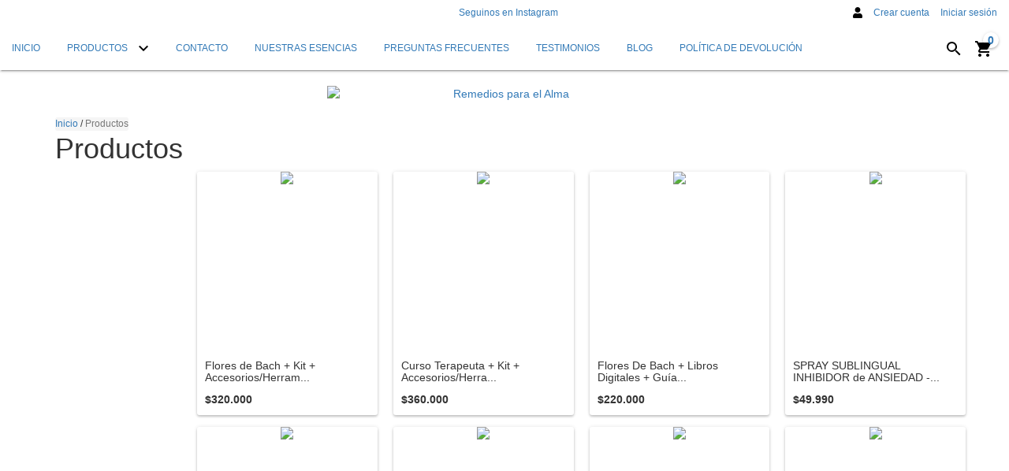

--- FILE ---
content_type: text/html; charset=UTF-8
request_url: https://www.remediosparaelalma.com.ar/ar/productos/
body_size: 94503
content:
<!DOCTYPE html>
<html xmlns="http://www.w3.org/1999/xhtml" xmlns:fb="http://www.facebook.com/2008/fbml" xmlns:og="http://opengraphprotocol.org/schema/" lang="es">
<head>

    <link rel="preconnect" href="https://acdn-us.mitiendanube.com" />
    <link rel="dns-prefetch" href="https://acdn-us.mitiendanube.com" />
    <link rel="preconnect" href="https://fonts.googleapis.com" />
    <link rel="preconnect" href="https://fonts.gstatic.com" crossorigin />

    <meta charset="utf-8">
    <!--[if IE]><meta http-equiv='X-UA-Compatible' content='IE=edge,chrome=1'><![endif]-->
    <meta name="viewport" content="width=device-width, initial-scale=1" />

    <title>Comprá online productos en Remedios para el Alma</title>
    <meta name="description" content="Flores de Bach Remedios para el Alma, Set Flores de Bach, Kit Flores de Bach">

    <link rel="preload" as="style" href="//fonts.googleapis.com/css?family=Roboto:300,400,700&amp;display=swap" />
    <link rel="preload" href="//acdn-us.mitiendanube.com/stores/001/059/600/themes/material/dart-custom-styles-102bdf6946529b494252c75eaf7a3295.css" as="style" />

    
    
    
        
    

    
<meta property="og:site_name" content="Remedios para el Alma" />


<meta property="fb:app_id" content="107147892676939" />


	
	<meta property="og:url" content="https://www.remediosparaelalma.com.ar/productos/" />
	<meta property="og:title" content="Productos" />
	<meta property="og:description" content="" />




            <meta property="og:image" content="http://acdn-us.mitiendanube.com/stores/001/059/600/themes/common/logo-1681474366-1569889461-ac0bbb6b1f0845bfbf7c90a4f5b58d691569889462.png?0" />
    <meta property="og:image:secure_url" content="https://acdn-us.mitiendanube.com/stores/001/059/600/themes/common/logo-1681474366-1569889461-ac0bbb6b1f0845bfbf7c90a4f5b58d691569889462.png?0" />
    





    
    
    <style>
        
        
            
            
            @import url('//fonts.googleapis.com/css?family=Roboto:300,400,700&display=swap');

        
        @charset "UTF-8":

{#/*============================================================================
critical-css.tpl

    -This file contains all the theme critical styles wich will be loaded inline before the rest of the site
    -Rest of styling can be found in:
      -static/css/style.scss.tpl --> For non critical styles witch will be loaded asynchronously
        -static/css/custom-styles.scss.tpl --> For color and font styles related to config/settings.txt
        -static/checkout.scss.tpl --> For color and font styles related to config/settings.txt applied on the checkout

==============================================================================*/#}

{# /*============================================================================
  Table of Contents

  #External CSS libraries and plugins
    // Bootstrap v3.3.6
    // Swiper 4.4.2
  #Critical path utilities classes
  #Components
    // Animations
    // Placeholders and preloaders
    // Buttons and links
    // Icons
    // Modals
    // Alerts and notifications
    // Pills
    // Breadcrumbs
    // Forms
    // Banners
    // Sliders
    // Images
    // Video
  #Header and nav
    // Nav desktop
    // Nav mobile
    // Logo
  #Product grid
    // Category image
    // Filters and categories
    // Grid item
    // Labels
  #Product detail
    // Header
    // Image
    // Variants
    // Payments
  #Cart detail
  #Media queries
    // Min width 767px
    // Max width 767px
      //// Components
      //// Header and nav
      //// Product grid
      //// Product detail
  #Utilities classes

==============================================================================*/ #}

{#/*============================================================================
  #External CSS libraries and plugins
==============================================================================*/#}

{# /* // Critical part of Bootstrap v3.3.6 */ #}

html{font-family:sans-serif;-webkit-text-size-adjust:100%;-ms-text-size-adjust:100%}body{margin:0}*{-webkit-box-sizing:border-box;-moz-box-sizing:border-box;box-sizing:border-box}*:before,*:after{-webkit-box-sizing:border-box;-moz-box-sizing:border-box;box-sizing:border-box}html{font-size:10px;-webkit-tap-highlight-color:rgba(0,0,0,0)}body{font-family:"Helvetica Neue",Helvetica,Arial,sans-serif;font-size:14px;line-height:1.42857143;color:#333;background-color:#fff}input,button,select,textarea{font-family:inherit;font-size:inherit;line-height:inherit}a{color:#337ab7;text-decoration:none}a:hover,a:focus{color:#23527c;text-decoration:underline}a:focus{outline:thin dotted;outline:5px auto -webkit-focus-ring-color;outline-offset:-2px}figure{margin:0}img{vertical-align:middle}.img-responsive,.thumbnail>img,.thumbnail a>img,.carousel-inner>.item>img,.carousel-inner>.item>a>img{display:block;max-width:100%;height:auto}.img-rounded{border-radius:6px}.img-thumbnail{display:inline-block;max-width:100%;height:auto;padding:4px;line-height:1.42857143;background-color:#fff;border:1px solid #ddd;border-radius:4px;-webkit-transition:all .2s ease-in-out;-o-transition:all .2s ease-in-out;transition:all .2s ease-in-out}.img-circle{border-radius:50%}hr{margin-top:20px;margin-bottom:20px;border:0;border-top:1px solid #eee}.sr-only{position:absolute;width:1px;height:1px;padding:0;margin:-1px;overflow:hidden;clip:rect(0,0,0,0);border:0}.sr-only-focusable:active,.sr-only-focusable:focus{position:static;width:auto;height:auto;margin:0;overflow:visible;clip:auto}[role="button"]{cursor:pointer}h1,h2,h3,h4,h5,h6,.h1,.h2,.h3,.h4,.h5,.h6{font-family:inherit;font-weight:500;line-height:1.1;color:inherit}h1{margin:.67em 0;font-size:2em}h1 small,h2 small,h3 small,h4 small,h5 small,h6 small,.h1 small,.h2 small,.h3 small,.h4 small,.h5 small,.h6 small,h1 .small,h2 .small,h3 .small,h4 .small,h5 .small,h6 .small,.h1 .small,.h2 .small,.h3 .small,.h4 .small,.h5 .small,.h6 .small{font-weight:400;line-height:1;color:#777}h1,.h1,h2,.h2,h3,.h3{margin-top:20px;margin-bottom:10px}h1 small,.h1 small,h2 small,.h2 small,h3 small,.h3 small,h1 .small,.h1 .small,h2 .small,.h2 .small,h3 .small,.h3 .small{font-size:65%}h4,.h4,h5,.h5,h6,.h6{margin-top:10px;margin-bottom:10px}h4 small,.h4 small,h5 small,.h5 small,h6 small,.h6 small,h4 .small,.h4 .small,h5 .small,.h5 .small,h6 .small,.h6 .small{font-size:75%}h1,.h1{font-size:36px}h2,.h2{font-size:30px}h3,.h3{font-size:24px}h4,.h4{font-size:18px}h5,.h5{font-size:14px}h6,.h6{font-size:12px}p{margin:0 0 10px}.lead{margin-bottom:20px;font-size:16px;font-weight:300;line-height:1.4}@media (min-width:768px){.lead{font-size:21px}}small,.small{font-size:85%}mark,.mark{padding:.2em;background-color:#fcf8e3}.text-left{text-align:left}.text-right{text-align:right}.text-center{text-align:center}.text-justify{text-align:justify}.text-nowrap{white-space:nowrap}.text-lowercase{text-transform:lowercase}.text-uppercase{text-transform:uppercase}.text-capitalize{text-transform:capitalize}.text-muted{color:#777}.text-primary{color:#337ab7}ul,ol{margin-top:0;margin-bottom:10px}ul ul,ol ul,ul ol,ol ol{margin-bottom:0}.list-unstyled{padding-left:0;list-style:none}.list-inline{padding-left:0;margin-left:-5px;list-style:none}.list-inline>li{display:inline-block;padding-right:5px;padding-left:5px}.container{padding-right:15px;padding-left:15px;margin-right:auto;margin-left:auto}@media (min-width:768px){.container{width:750px}}@media (min-width:992px){.container{width:970px}}@media (min-width:1200px){.container{width:1170px}}.container-fluid{padding-right:15px;padding-left:15px;margin-right:auto;margin-left:auto}.row{margin-right:-15px;margin-left:-15px}.col-xs-1,.col-sm-1,.col-md-1,.col-lg-1,.col-xs-2,.col-sm-2,.col-md-2,.col-lg-2,.col-xs-3,.col-sm-3,.col-md-3,.col-lg-3,.col-xs-4,.col-sm-4,.col-md-4,.col-lg-4,.col-xs-5,.col-sm-5,.col-md-5,.col-lg-5,.col-xs-6,.col-sm-6,.col-md-6,.col-lg-6,.col-xs-7,.col-sm-7,.col-md-7,.col-lg-7,.col-xs-8,.col-sm-8,.col-md-8,.col-lg-8,.col-xs-9,.col-sm-9,.col-md-9,.col-lg-9,.col-xs-10,.col-sm-10,.col-md-10,.col-lg-10,.col-xs-11,.col-sm-11,.col-md-11,.col-lg-11,.col-xs-12,.col-sm-12,.col-md-12,.col-lg-12{position:relative;min-height:1px;padding-right:15px;padding-left:15px}.col-xs-1,.col-xs-2,.col-xs-3,.col-xs-4,.col-xs-5,.col-xs-6,.col-xs-7,.col-xs-8,.col-xs-9,.col-xs-10,.col-xs-11,.col-xs-12{float:left}.col-xs-12{width:100%}.col-xs-11{width:91.66666667%}.col-xs-10{width:83.33333333%}.col-xs-9{width:75%}.col-xs-8{width:66.66666667%}.col-xs-7{width:58.33333333%}.col-xs-6{width:50%}.col-xs-5{width:41.66666667%}.col-xs-4{width:33.33333333%}.col-xs-3{width:25%}.col-xs-2{width:16.66666667%}.col-xs-1{width:8.33333333%}.col-xs-pull-12{right:100%}.col-xs-pull-11{right:91.66666667%}.col-xs-pull-10{right:83.33333333%}.col-xs-pull-9{right:75%}.col-xs-pull-8{right:66.66666667%}.col-xs-pull-7{right:58.33333333%}.col-xs-pull-6{right:50%}.col-xs-pull-5{right:41.66666667%}.col-xs-pull-4{right:33.33333333%}.col-xs-pull-3{right:25%}.col-xs-pull-2{right:16.66666667%}.col-xs-pull-1{right:8.33333333%}.col-xs-pull-0{right:auto}.col-xs-push-12{left:100%}.col-xs-push-11{left:91.66666667%}.col-xs-push-10{left:83.33333333%}.col-xs-push-9{left:75%}.col-xs-push-8{left:66.66666667%}.col-xs-push-7{left:58.33333333%}.col-xs-push-6{left:50%}.col-xs-push-5{left:41.66666667%}.col-xs-push-4{left:33.33333333%}.col-xs-push-3{left:25%}.col-xs-push-2{left:16.66666667%}.col-xs-push-1{left:8.33333333%}.col-xs-push-0{left:auto}.col-xs-offset-12{margin-left:100%}.col-xs-offset-11{margin-left:91.66666667%}.col-xs-offset-10{margin-left:83.33333333%}.col-xs-offset-9{margin-left:75%}.col-xs-offset-8{margin-left:66.66666667%}.col-xs-offset-7{margin-left:58.33333333%}.col-xs-offset-6{margin-left:50%}.col-xs-offset-5{margin-left:41.66666667%}.col-xs-offset-4{margin-left:33.33333333%}.col-xs-offset-3{margin-left:25%}.col-xs-offset-2{margin-left:16.66666667%}.col-xs-offset-1{margin-left:8.33333333%}.col-xs-offset-0{margin-left:0}@media (min-width:768px){.col-sm-1,.col-sm-2,.col-sm-3,.col-sm-4,.col-sm-5,.col-sm-6,.col-sm-7,.col-sm-8,.col-sm-9,.col-sm-10,.col-sm-11,.col-sm-12{float:left}.col-sm-12{width:100%}.col-sm-11{width:91.66666667%}.col-sm-10{width:83.33333333%}.col-sm-9{width:75%}.col-sm-8{width:66.66666667%}.col-sm-7{width:58.33333333%}.col-sm-6{width:50%}.col-sm-5{width:41.66666667%}.col-sm-4{width:33.33333333%}.col-sm-3{width:25%}.col-sm-2{width:16.66666667%}.col-sm-1{width:8.33333333%}.col-sm-pull-12{right:100%}.col-sm-pull-11{right:91.66666667%}.col-sm-pull-10{right:83.33333333%}.col-sm-pull-9{right:75%}.col-sm-pull-8{right:66.66666667%}.col-sm-pull-7{right:58.33333333%}.col-sm-pull-6{right:50%}.col-sm-pull-5{right:41.66666667%}.col-sm-pull-4{right:33.33333333%}.col-sm-pull-3{right:25%}.col-sm-pull-2{right:16.66666667%}.col-sm-pull-1{right:8.33333333%}.col-sm-pull-0{right:auto}.col-sm-push-12{left:100%}.col-sm-push-11{left:91.66666667%}.col-sm-push-10{left:83.33333333%}.col-sm-push-9{left:75%}.col-sm-push-8{left:66.66666667%}.col-sm-push-7{left:58.33333333%}.col-sm-push-6{left:50%}.col-sm-push-5{left:41.66666667%}.col-sm-push-4{left:33.33333333%}.col-sm-push-3{left:25%}.col-sm-push-2{left:16.66666667%}.col-sm-push-1{left:8.33333333%}.col-sm-push-0{left:auto}.col-sm-offset-12{margin-left:100%}.col-sm-offset-11{margin-left:91.66666667%}.col-sm-offset-10{margin-left:83.33333333%}.col-sm-offset-9{margin-left:75%}.col-sm-offset-8{margin-left:66.66666667%}.col-sm-offset-7{margin-left:58.33333333%}.col-sm-offset-6{margin-left:50%}.col-sm-offset-5{margin-left:41.66666667%}.col-sm-offset-4{margin-left:33.33333333%}.col-sm-offset-3{margin-left:25%}.col-sm-offset-2{margin-left:16.66666667%}.col-sm-offset-1{margin-left:8.33333333%}.col-sm-offset-0{margin-left:0}}@media (min-width:992px){.col-md-1,.col-md-2,.col-md-3,.col-md-4,.col-md-5,.col-md-6,.col-md-7,.col-md-8,.col-md-9,.col-md-10,.col-md-11,.col-md-12{float:left}.col-md-12{width:100%}.col-md-11{width:91.66666667%}.col-md-10{width:83.33333333%}.col-md-9{width:75%}.col-md-8{width:66.66666667%}.col-md-7{width:58.33333333%}.col-md-6{width:50%}.col-md-5{width:41.66666667%}.col-md-4{width:33.33333333%}.col-md-3{width:25%}.col-md-2{width:16.66666667%}.col-md-1{width:8.33333333%}.col-md-pull-12{right:100%}.col-md-pull-11{right:91.66666667%}.col-md-pull-10{right:83.33333333%}.col-md-pull-9{right:75%}.col-md-pull-8{right:66.66666667%}.col-md-pull-7{right:58.33333333%}.col-md-pull-6{right:50%}.col-md-pull-5{right:41.66666667%}.col-md-pull-4{right:33.33333333%}.col-md-pull-3{right:25%}.col-md-pull-2{right:16.66666667%}.col-md-pull-1{right:8.33333333%}.col-md-pull-0{right:auto}.col-md-push-12{left:100%}.col-md-push-11{left:91.66666667%}.col-md-push-10{left:83.33333333%}.col-md-push-9{left:75%}.col-md-push-8{left:66.66666667%}.col-md-push-7{left:58.33333333%}.col-md-push-6{left:50%}.col-md-push-5{left:41.66666667%}.col-md-push-4{left:33.33333333%}.col-md-push-3{left:25%}.col-md-push-2{left:16.66666667%}.col-md-push-1{left:8.33333333%}.col-md-push-0{left:auto}.col-md-offset-12{margin-left:100%}.col-md-offset-11{margin-left:91.66666667%}.col-md-offset-10{margin-left:83.33333333%}.col-md-offset-9{margin-left:75%}.col-md-offset-8{margin-left:66.66666667%}.col-md-offset-7{margin-left:58.33333333%}.col-md-offset-6{margin-left:50%}.col-md-offset-5{margin-left:41.66666667%}.col-md-offset-4{margin-left:33.33333333%}.col-md-offset-3{margin-left:25%}.col-md-offset-2{margin-left:16.66666667%}.col-md-offset-1{margin-left:8.33333333%}.col-md-offset-0{margin-left:0}}@media (min-width:1200px){.col-lg-1,.col-lg-2,.col-lg-3,.col-lg-4,.col-lg-5,.col-lg-6,.col-lg-7,.col-lg-8,.col-lg-9,.col-lg-10,.col-lg-11,.col-lg-12{float:left}.col-lg-12{width:100%}.col-lg-11{width:91.66666667%}.col-lg-10{width:83.33333333%}.col-lg-9{width:75%}.col-lg-8{width:66.66666667%}.col-lg-7{width:58.33333333%}.col-lg-6{width:50%}.col-lg-5{width:41.66666667%}.col-lg-4{width:33.33333333%}.col-lg-3{width:25%}.col-lg-2{width:16.66666667%}.col-lg-1{width:8.33333333%}.col-lg-pull-12{right:100%}.col-lg-pull-11{right:91.66666667%}.col-lg-pull-10{right:83.33333333%}.col-lg-pull-9{right:75%}.col-lg-pull-8{right:66.66666667%}.col-lg-pull-7{right:58.33333333%}.col-lg-pull-6{right:50%}.col-lg-pull-5{right:41.66666667%}.col-lg-pull-4{right:33.33333333%}.col-lg-pull-3{right:25%}.col-lg-pull-2{right:16.66666667%}.col-lg-pull-1{right:8.33333333%}.col-lg-pull-0{right:auto}.col-lg-push-12{left:100%}.col-lg-push-11{left:91.66666667%}.col-lg-push-10{left:83.33333333%}.col-lg-push-9{left:75%}.col-lg-push-8{left:66.66666667%}.col-lg-push-7{left:58.33333333%}.col-lg-push-6{left:50%}.col-lg-push-5{left:41.66666667%}.col-lg-push-4{left:33.33333333%}.col-lg-push-3{left:25%}.col-lg-push-2{left:16.66666667%}.col-lg-push-1{left:8.33333333%}.col-lg-push-0{left:auto}.col-lg-offset-12{margin-left:100%}.col-lg-offset-11{margin-left:91.66666667%}.col-lg-offset-10{margin-left:83.33333333%}.col-lg-offset-9{margin-left:75%}.col-lg-offset-8{margin-left:66.66666667%}.col-lg-offset-7{margin-left:58.33333333%}.col-lg-offset-6{margin-left:50%}.col-lg-offset-5{margin-left:41.66666667%}.col-lg-offset-4{margin-left:33.33333333%}.col-lg-offset-3{margin-left:25%}.col-lg-offset-2{margin-left:16.66666667%}.col-lg-offset-1{margin-left:8.33333333%}.col-lg-offset-0{margin-left:0}}.btn{display:inline-block;padding:6px 12px;margin-bottom:0;font-size:14px;font-weight:400;line-height:1.42857143;text-align:center;white-space:nowrap;vertical-align:middle;-ms-touch-action:manipulation;touch-action:manipulation;cursor:pointer;-webkit-user-select:none;-moz-user-select:none;-ms-user-select:none;user-select:none;background-image:none;border:1px solid transparent;border-radius:4px}.btn:focus,.btn:active:focus,.btn.active:focus,.btn.focus,.btn:active.focus,.btn.active.focus{outline:thin dotted;outline:5px auto -webkit-focus-ring-color;outline-offset:-2px}.btn:hover,.btn:focus,.btn.focus{color:#333;text-decoration:none}.btn:active,.btn.active{background-image:none;outline:0;-webkit-box-shadow:inset 0 3px 5px rgba(0,0,0,.125);box-shadow:inset 0 3px 5px rgba(0,0,0,.125)}.btn.disabled,.btn[disabled],fieldset[disabled] .btn{cursor:not-allowed;filter:alpha(opacity=65);-webkit-box-shadow:none;box-shadow:none;opacity:.65}a.btn.disabled,fieldset[disabled] a.btn{pointer-events:none}.btn-default{color:#333;background-color:#fff;border-color:#ccc}.btn-default:focus,.btn-default.focus{color:#333;background-color:#e6e6e6;border-color:#8c8c8c}.btn-default:hover{color:#333;background-color:#e6e6e6;border-color:#adadad}.btn-default:active,.btn-default.active,.open>.dropdown-toggle.btn-default{color:#333;background-color:#e6e6e6;border-color:#adadad}.btn-default:active:hover,.btn-default.active:hover,.open>.dropdown-toggle.btn-default:hover,.btn-default:active:focus,.btn-default.active:focus,.open>.dropdown-toggle.btn-default:focus,.btn-default:active.focus,.btn-default.active.focus,.open>.dropdown-toggle.btn-default.focus{color:#333;background-color:#d4d4d4;border-color:#8c8c8c}.btn-default:active,.btn-default.active,.open>.dropdown-toggle.btn-default{background-image:none}.btn-default.disabled:hover,.btn-default[disabled]:hover,fieldset[disabled] .btn-default:hover,.btn-default.disabled:focus,.btn-default[disabled]:focus,fieldset[disabled] .btn-default:focus,.btn-default.disabled.focus,.btn-default[disabled].focus,fieldset[disabled] .btn-default.focus{background-color:#fff;border-color:#ccc}.btn-default .badge{color:#fff;background-color:#333}.btn-primary{color:#fff;background-color:#337ab7;border-color:#2e6da4}.btn-primary:focus,.btn-primary.focus{color:#fff;background-color:#286090;border-color:#122b40}.btn-primary:hover{color:#fff;background-color:#286090;border-color:#204d74}.btn-primary:active,.btn-primary.active,.open>.dropdown-toggle.btn-primary{color:#fff;background-color:#286090;border-color:#204d74}.btn-primary:active:hover,.btn-primary.active:hover,.open>.dropdown-toggle.btn-primary:hover,.btn-primary:active:focus,.btn-primary.active:focus,.open>.dropdown-toggle.btn-primary:focus,.btn-primary:active.focus,.btn-primary.active.focus,.open>.dropdown-toggle.btn-primary.focus{color:#fff;background-color:#204d74;border-color:#122b40}.btn-primary:active,.btn-primary.active,.open>.dropdown-toggle.btn-primary{background-image:none}.btn-primary.disabled:hover,.btn-primary[disabled]:hover,fieldset[disabled] .btn-primary:hover,.btn-primary.disabled:focus,.btn-primary[disabled]:focus,fieldset[disabled] .btn-primary:focus,.btn-primary.disabled.focus,.btn-primary[disabled].focus,fieldset[disabled] .btn-primary.focus{background-color:#337ab7;border-color:#2e6da4}.btn-primary .badge{color:#337ab7;background-color:#fff}.btn-success{color:#fff;background-color:#5cb85c;border-color:#4cae4c}.btn-success:focus,.btn-success.focus{color:#fff;background-color:#449d44;border-color:#255625}.btn-success:hover{color:#fff;background-color:#449d44;border-color:#398439}.btn-success:active,.btn-success.active,.open>.dropdown-toggle.btn-success{color:#fff;background-color:#449d44;border-color:#398439}.btn-success:active:hover,.btn-success.active:hover,.open>.dropdown-toggle.btn-success:hover,.btn-success:active:focus,.btn-success.active:focus,.open>.dropdown-toggle.btn-success:focus,.btn-success:active.focus,.btn-success.active.focus,.open>.dropdown-toggle.btn-success.focus{color:#fff;background-color:#398439;border-color:#255625}.btn-success:active,.btn-success.active,.open>.dropdown-toggle.btn-success{background-image:none}.btn-success.disabled:hover,.btn-success[disabled]:hover,fieldset[disabled] .btn-success:hover,.btn-success.disabled:focus,.btn-success[disabled]:focus,fieldset[disabled] .btn-success:focus,.btn-success.disabled.focus,.btn-success[disabled].focus,fieldset[disabled] .btn-success.focus{background-color:#5cb85c;border-color:#4cae4c}.btn-success .badge{color:#5cb85c;background-color:#fff}.btn-info{color:#fff;background-color:#5bc0de;border-color:#46b8da}.btn-info:focus,.btn-info.focus{color:#fff;background-color:#31b0d5;border-color:#1b6d85}.btn-info:hover{color:#fff;background-color:#31b0d5;border-color:#269abc}.btn-info:active,.btn-info.active,.open>.dropdown-toggle.btn-info{color:#fff;background-color:#31b0d5;border-color:#269abc}.btn-info:active:hover,.btn-info.active:hover,.open>.dropdown-toggle.btn-info:hover,.btn-info:active:focus,.btn-info.active:focus,.open>.dropdown-toggle.btn-info:focus,.btn-info:active.focus,.btn-info.active.focus,.open>.dropdown-toggle.btn-info.focus{color:#fff;background-color:#269abc;border-color:#1b6d85}.btn-info:active,.btn-info.active,.open>.dropdown-toggle.btn-info{background-image:none}.btn-info.disabled:hover,.btn-info[disabled]:hover,fieldset[disabled] .btn-info:hover,.btn-info.disabled:focus,.btn-info[disabled]:focus,fieldset[disabled] .btn-info:focus,.btn-info.disabled.focus,.btn-info[disabled].focus,fieldset[disabled] .btn-info.focus{background-color:#5bc0de;border-color:#46b8da}.btn-info .badge{color:#5bc0de;background-color:#fff}.btn-warning{color:#fff;background-color:#f0ad4e;border-color:#eea236}.btn-warning:focus,.btn-warning.focus{color:#fff;background-color:#ec971f;border-color:#985f0d}.btn-warning:hover{color:#fff;background-color:#ec971f;border-color:#d58512}.btn-warning:active,.btn-warning.active,.open>.dropdown-toggle.btn-warning{color:#fff;background-color:#ec971f;border-color:#d58512}.btn-warning:active:hover,.btn-warning.active:hover,.open>.dropdown-toggle.btn-warning:hover,.btn-warning:active:focus,.btn-warning.active:focus,.open>.dropdown-toggle.btn-warning:focus,.btn-warning:active.focus,.btn-warning.active.focus,.open>.dropdown-toggle.btn-warning.focus{color:#fff;background-color:#d58512;border-color:#985f0d}.btn-warning:active,.btn-warning.active,.open>.dropdown-toggle.btn-warning{background-image:none}.btn-warning.disabled:hover,.btn-warning[disabled]:hover,fieldset[disabled] .btn-warning:hover,.btn-warning.disabled:focus,.btn-warning[disabled]:focus,fieldset[disabled] .btn-warning:focus,.btn-warning.disabled.focus,.btn-warning[disabled].focus,fieldset[disabled] .btn-warning.focus{background-color:#f0ad4e;border-color:#eea236}.btn-warning .badge{color:#f0ad4e;background-color:#fff}.btn-danger{color:#fff;background-color:#d9534f;border-color:#d43f3a}.btn-danger:focus,.btn-danger.focus{color:#fff;background-color:#c9302c;border-color:#761c19}.btn-danger:hover{color:#fff;background-color:#c9302c;border-color:#ac2925}.btn-danger:active,.btn-danger.active,.open>.dropdown-toggle.btn-danger{color:#fff;background-color:#c9302c;border-color:#ac2925}.btn-danger:active:hover,.btn-danger.active:hover,.open>.dropdown-toggle.btn-danger:hover,.btn-danger:active:focus,.btn-danger.active:focus,.open>.dropdown-toggle.btn-danger:focus,.btn-danger:active.focus,.btn-danger.active.focus,.open>.dropdown-toggle.btn-danger.focus{color:#fff;background-color:#ac2925;border-color:#761c19}.btn-danger:active,.btn-danger.active,.open>.dropdown-toggle.btn-danger{background-image:none}.btn-danger.disabled:hover,.btn-danger[disabled]:hover,fieldset[disabled] .btn-danger:hover,.btn-danger.disabled:focus,.btn-danger[disabled]:focus,fieldset[disabled] .btn-danger:focus,.btn-danger.disabled.focus,.btn-danger[disabled].focus,fieldset[disabled] .btn-danger.focus{background-color:#d9534f;border-color:#d43f3a}.btn-danger .badge{color:#d9534f;background-color:#fff}.btn-link{font-weight:400;color:#337ab7;border-radius:0}.btn-link,.btn-link:active,.btn-link.active,.btn-link[disabled],fieldset[disabled] .btn-link{background-color:transparent;-webkit-box-shadow:none;box-shadow:none}.btn-link,.btn-link:hover,.btn-link:focus,.btn-link:active{border-color:transparent}.btn-link:hover,.btn-link:focus{color:#23527c;text-decoration:underline;background-color:transparent}.btn-link[disabled]:hover,fieldset[disabled] .btn-link:hover,.btn-link[disabled]:focus,fieldset[disabled] .btn-link:focus{color:#777;text-decoration:none}.btn-lg,.btn-group-lg>.btn{padding:10px 16px;font-size:18px;line-height:1.3333333;border-radius:6px}.btn-sm,.btn-group-sm>.btn{padding:5px 10px;font-size:12px;line-height:1.5;border-radius:3px}.btn-xs,.btn-group-xs>.btn{padding:1px 5px;font-size:12px;line-height:1.5;border-radius:3px}.btn-block{display:block;width:100%}.btn-block + .btn-block{margin-top:5px}input[type="submit"].btn-block,input[type="reset"].btn-block,input[type="button"].btn-block{width:100%}.fade{opacity:0;-webkit-transition:opacity .15s linear;-o-transition:opacity .15s linear;transition:opacity .15s linear}.fade.in{opacity:1}.dropup,.dropdown{position:relative}.dropdown-toggle:focus{outline:0}.dropdown-menu{position:absolute;top:100%;left:0;z-index:1000;display:none;float:left;min-width:160px;padding:5px 0;margin:2px 0 0;font-size:14px;text-align:left;list-style:none;background-color:#fff;-webkit-background-clip:padding-box;background-clip:padding-box;border:1px solid #ccc;border:1px solid rgba(0,0,0,.15);border-radius:4px;-webkit-box-shadow:0 6px 12px rgba(0,0,0,.175);box-shadow:0 6px 12px rgba(0,0,0,.175)}.dropdown-menu.pull-right{right:0;left:auto}.dropdown-menu .divider{height:1px;margin:9px 0;overflow:hidden;background-color:#e5e5e5}.dropdown-menu>li>a{display:block;padding:3px 20px;clear:both;font-weight:400;line-height:1.42857143;color:#333;white-space:nowrap}.dropdown-menu>li>a:hover,.dropdown-menu>li>a:focus{color:#262626;text-decoration:none;background-color:#f5f5f5}.dropdown-menu>.active>a,.dropdown-menu>.active>a:hover,.dropdown-menu>.active>a:focus{color:#fff;text-decoration:none;background-color:#337ab7;outline:0}.dropdown-menu>.disabled>a,.dropdown-menu>.disabled>a:hover,.dropdown-menu>.disabled>a:focus{color:#777}.dropdown-menu>.disabled>a:hover,.dropdown-menu>.disabled>a:focus{text-decoration:none;cursor:not-allowed;background-color:transparent;background-image:none;filter:progid:DXImageTransform.Microsoft.gradient(enabled=false)}.open>.dropdown-menu{display:block}.open>a{outline:0}.dropdown-menu-right{right:0;left:auto}.dropdown-menu-left{right:auto;left:0}.dropdown-header{display:block;padding:3px 20px;font-size:12px;line-height:1.42857143;color:#777;white-space:nowrap}.dropdown-backdrop{position:fixed;top:0;right:0;bottom:0;left:0;z-index:990}.pull-right>.dropdown-menu{right:0;left:auto}.dropup .caret,.navbar-fixed-bottom .dropdown .caret{content:"";border-top:0;border-bottom:4px dashed;border-bottom:4px solid \9}.dropup .dropdown-menu,.navbar-fixed-bottom .dropdown .dropdown-menu{top:auto;bottom:100%;margin-bottom:2px}@media (min-width:768px){.navbar-right .dropdown-menu{right:0;left:auto}.navbar-right .dropdown-menu-left{right:auto;left:0}}.nav{padding-left:0;margin-bottom:0;list-style:none}.nav>li{position:relative;display:block}.nav>li>a{position:relative;display:block;padding:10px 15px}.nav>li>a:hover,.nav>li>a:focus{text-decoration:none;background-color:#eee}.nav>li.disabled>a{color:#777}.nav>li.disabled>a:hover,.nav>li.disabled>a:focus{color:#777;text-decoration:none;cursor:not-allowed;background-color:transparent}.nav .open>a,.nav .open>a:hover,.nav .open>a:focus{background-color:#eee;border-color:#337ab7}.nav .nav-divider{height:1px;margin:9px 0;overflow:hidden;background-color:#e5e5e5}.nav>li>a>img{max-width:none}.navbar{position:relative;min-height:50px;margin-bottom:20px;border:1px solid transparent}@media (min-width:768px){.navbar{border-radius:4px}}@media (min-width:768px){.navbar-header{float:left}}.navbar{position:relative;min-height:50px;margin-bottom:20px;border:1px solid transparent}@media (min-width:768px){.navbar{border-radius:4px}}@media (min-width:768px){.navbar-header{float:left}}.navbar-collapse{padding-right:15px;padding-left:15px;overflow-x:visible;-webkit-overflow-scrolling:touch;border-top:1px solid transparent;-webkit-box-shadow:inset 0 1px 0 rgba(255,255,255,.1);box-shadow:inset 0 1px 0 rgba(255,255,255,.1)}.navbar-collapse.in{overflow-y:auto}@media (min-width:768px){.navbar-collapse{width:auto;border-top:0;-webkit-box-shadow:none;box-shadow:none}.navbar-collapse.collapse{display:block!important;height:auto!important;padding-bottom:0;overflow:visible!important}.navbar-collapse.in{overflow-y:visible}.navbar-fixed-top .navbar-collapse,.navbar-static-top .navbar-collapse,.navbar-fixed-bottom .navbar-collapse{padding-right:0;padding-left:0}}.navbar-fixed-top .navbar-collapse,.navbar-fixed-bottom .navbar-collapse{max-height:340px}@media (max-device-width:480px) and (orientation:landscape){.navbar-fixed-top .navbar-collapse,.navbar-fixed-bottom .navbar-collapse{max-height:200px}}.container>.navbar-header,.container-fluid>.navbar-header,.container>.navbar-collapse,.container-fluid>.navbar-collapse{margin-right:-15px;margin-left:-15px}@media (min-width:768px){.container>.navbar-header,.container-fluid>.navbar-header,.container>.navbar-collapse,.container-fluid>.navbar-collapse{margin-right:0;margin-left:0}}.navbar-static-top{z-index:1000;border-width:0 0 1px}@media (min-width:768px){.navbar-static-top{border-radius:0}}.navbar-fixed-top,.navbar-fixed-bottom{position:fixed;right:0;left:0;z-index:1030}@media (min-width:768px){.navbar-fixed-top,.navbar-fixed-bottom{border-radius:0}}.navbar-fixed-top{top:0;border-width:0 0 1px}.navbar-fixed-bottom{bottom:0;margin-bottom:0;border-width:1px 0 0}.navbar-brand{float:left;height:50px;padding:15px 15px;font-size:18px;line-height:20px}.navbar-brand:hover,.navbar-brand:focus{text-decoration:none}.navbar-brand>img{display:block}@media (min-width:768px){.navbar>.container .navbar-brand,.navbar>.container-fluid .navbar-brand{margin-left:-15px}}.navbar-toggle{position:relative;float:right;padding:9px 10px;margin-top:8px;margin-right:15px;margin-bottom:8px;background-color:transparent;background-image:none;border:1px solid transparent;border-radius:4px}.navbar-toggle:focus{outline:0}.navbar-toggle .icon-bar{display:block;width:22px;height:2px;border-radius:1px}.navbar-toggle .icon-bar + .icon-bar{margin-top:4px}@media (min-width:768px){.navbar-toggle{display:none}}.navbar-nav{margin:7.5px -15px}.navbar-nav>li>a{padding-top:10px;padding-bottom:10px;line-height:20px}@media (max-width:767px){.navbar-nav .open .dropdown-menu{position:static;float:none;width:auto;margin-top:0;background-color:transparent;border:0;-webkit-box-shadow:none;box-shadow:none}.navbar-nav .open .dropdown-menu>li>a,.navbar-nav .open .dropdown-menu .dropdown-header{padding:5px 15px 5px 25px}.navbar-nav .open .dropdown-menu>li>a{line-height:20px}.navbar-nav .open .dropdown-menu>li>a:hover,.navbar-nav .open .dropdown-menu>li>a:focus{background-image:none}}@media (min-width:768px){.navbar-nav{float:left;margin:0}.navbar-nav>li{float:left}.navbar-nav>li>a{padding-top:15px;padding-bottom:15px}}.navbar-form{padding:10px 15px;margin-top:8px;margin-right:-15px;margin-bottom:8px;margin-left:-15px;border-top:1px solid transparent;border-bottom:1px solid transparent;-webkit-box-shadow:inset 0 1px 0 rgba(255,255,255,.1),0 1px 0 rgba(255,255,255,.1);box-shadow:inset 0 1px 0 rgba(255,255,255,.1),0 1px 0 rgba(255,255,255,.1)}@media (min-width:768px){.navbar-form .form-group{display:inline-block;margin-bottom:0;vertical-align:middle}.navbar-form .form-control{display:inline-block;width:auto;vertical-align:middle}.navbar-form .form-control-static{display:inline-block}.navbar-form .input-group{display:inline-table;vertical-align:middle}.navbar-form .input-group .input-group-addon,.navbar-form .input-group .input-group-btn,.navbar-form .input-group .form-control{width:auto}.navbar-form .input-group>.form-control{width:100%}.navbar-form .control-label{margin-bottom:0;vertical-align:middle}.navbar-form .radio,.navbar-form .checkbox{display:inline-block;margin-top:0;margin-bottom:0;vertical-align:middle}.navbar-form .radio label,.navbar-form .checkbox label{padding-left:0}.navbar-form .radio input[type="radio"],.navbar-form .checkbox input[type="checkbox"]{position:relative;margin-left:0}.navbar-form .has-feedback .form-control-feedback{top:0}}@media (max-width:767px){.navbar-form .form-group{margin-bottom:5px}.navbar-form .form-group:last-child{margin-bottom:0}}@media (min-width:768px){.navbar-form{width:auto;padding-top:0;padding-bottom:0;margin-right:0;margin-left:0;border:0;-webkit-box-shadow:none;box-shadow:none}}.navbar-nav>li>.dropdown-menu{margin-top:0;border-top-left-radius:0;border-top-right-radius:0}.navbar-fixed-bottom .navbar-nav>li>.dropdown-menu{margin-bottom:0;border-top-left-radius:4px;border-top-right-radius:4px;border-bottom-right-radius:0;border-bottom-left-radius:0}.navbar-btn{margin-top:8px;margin-bottom:8px}.navbar-btn.btn-sm{margin-top:10px;margin-bottom:10px}.navbar-btn.btn-xs{margin-top:14px;margin-bottom:14px}.navbar-text{margin-top:15px;margin-bottom:15px}@media (min-width:768px){.navbar-text{float:left;margin-right:15px;margin-left:15px}}@media (min-width:768px){.navbar-left{float:left!important}.navbar-right{float:right!important;margin-right:-15px}.navbar-right~.navbar-right{margin-right:0}}.navbar-default{background-color:#f8f8f8;border-color:#e7e7e7}.navbar-default .navbar-brand{color:#777}.navbar-default .navbar-brand:hover,.navbar-default .navbar-brand:focus{color:#5e5e5e;background-color:transparent}.navbar-default .navbar-text{color:#777}.navbar-default .navbar-nav>li>a{color:#777}.navbar-default .navbar-nav>li>a:hover,.navbar-default .navbar-nav>li>a:focus{color:#333;background-color:transparent}.navbar-default .navbar-nav>.active>a,.navbar-default .navbar-nav>.active>a:hover,.navbar-default .navbar-nav>.active>a:focus{color:#555;background-color:#e7e7e7}.navbar-default .navbar-nav>.disabled>a,.navbar-default .navbar-nav>.disabled>a:hover,.navbar-default .navbar-nav>.disabled>a:focus{color:#ccc;background-color:transparent}.navbar-default .navbar-toggle{border-color:#ddd}.navbar-default .navbar-toggle:hover,.navbar-default .navbar-toggle:focus{background-color:#ddd}.navbar-default .navbar-toggle .icon-bar{background-color:#888}.navbar-default .navbar-collapse,.navbar-default .navbar-form{border-color:#e7e7e7}.navbar-default .navbar-nav>.open>a,.navbar-default .navbar-nav>.open>a:hover,.navbar-default .navbar-nav>.open>a:focus{color:#555;background-color:#e7e7e7}@media (max-width:767px){.navbar-default .navbar-nav .open .dropdown-menu>li>a{color:#777}.navbar-default .navbar-nav .open .dropdown-menu>li>a:hover,.navbar-default .navbar-nav .open .dropdown-menu>li>a:focus{color:#333;background-color:transparent}.navbar-default .navbar-nav .open .dropdown-menu>.active>a,.navbar-default .navbar-nav .open .dropdown-menu>.active>a:hover,.navbar-default .navbar-nav .open .dropdown-menu>.active>a:focus{color:#555;background-color:#e7e7e7}.navbar-default .navbar-nav .open .dropdown-menu>.disabled>a,.navbar-default .navbar-nav .open .dropdown-menu>.disabled>a:hover,.navbar-default .navbar-nav .open .dropdown-menu>.disabled>a:focus{color:#ccc;background-color:transparent}}.navbar-default .navbar-link{color:#777}.navbar-default .navbar-link:hover{color:#333}.navbar-default .btn-link{color:#777}.navbar-default .btn-link:hover,.navbar-default .btn-link:focus{color:#333}.navbar-default .btn-link[disabled]:hover,fieldset[disabled] .navbar-default .btn-link:hover,.navbar-default .btn-link[disabled]:focus,fieldset[disabled] .navbar-default .btn-link:focus{color:#ccc}.navbar-inverse{background-color:#222;border-color:#080808}.navbar-inverse .navbar-brand{color:#9d9d9d}.navbar-inverse .navbar-brand:hover,.navbar-inverse .navbar-brand:focus{color:#fff;background-color:transparent}.navbar-inverse .navbar-text{color:#9d9d9d}.navbar-inverse .navbar-nav>li>a{color:#9d9d9d}.navbar-inverse .navbar-nav>li>a:hover,.navbar-inverse .navbar-nav>li>a:focus{color:#fff;background-color:transparent}.navbar-inverse .navbar-nav>.active>a,.navbar-inverse .navbar-nav>.active>a:hover,.navbar-inverse .navbar-nav>.active>a:focus{color:#fff;background-color:#080808}.navbar-inverse .navbar-nav>.disabled>a,.navbar-inverse .navbar-nav>.disabled>a:hover,.navbar-inverse .navbar-nav>.disabled>a:focus{color:#444;background-color:transparent}.navbar-inverse .navbar-toggle{border-color:#333}.navbar-inverse .navbar-toggle:hover,.navbar-inverse .navbar-toggle:focus{background-color:#333}.navbar-inverse .navbar-toggle .icon-bar{background-color:#fff}.navbar-inverse .navbar-collapse,.navbar-inverse .navbar-form{border-color:#101010}.navbar-inverse .navbar-nav>.open>a,.navbar-inverse .navbar-nav>.open>a:hover,.navbar-inverse .navbar-nav>.open>a:focus{color:#fff;background-color:#080808}@media (max-width:767px){.navbar-inverse .navbar-nav .open .dropdown-menu>.dropdown-header{border-color:#080808}.navbar-inverse .navbar-nav .open .dropdown-menu .divider{background-color:#080808}.navbar-inverse .navbar-nav .open .dropdown-menu>li>a{color:#9d9d9d}.navbar-inverse .navbar-nav .open .dropdown-menu>li>a:hover,.navbar-inverse .navbar-nav .open .dropdown-menu>li>a:focus{color:#fff;background-color:transparent}.navbar-inverse .navbar-nav .open .dropdown-menu>.active>a,.navbar-inverse .navbar-nav .open .dropdown-menu>.active>a:hover,.navbar-inverse .navbar-nav .open .dropdown-menu>.active>a:focus{color:#fff;background-color:#080808}.navbar-inverse .navbar-nav .open .dropdown-menu>.disabled>a,.navbar-inverse .navbar-nav .open .dropdown-menu>.disabled>a:hover,.navbar-inverse .navbar-nav .open .dropdown-menu>.disabled>a:focus{color:#444;background-color:transparent}}.navbar-inverse .navbar-link{color:#9d9d9d}.navbar-inverse .navbar-link:hover{color:#fff}.navbar-inverse .btn-link{color:#9d9d9d}.navbar-inverse .btn-link:hover,.navbar-inverse .btn-link:focus{color:#fff}.navbar-inverse .btn-link[disabled]:hover,fieldset[disabled] .navbar-inverse .btn-link:hover,.navbar-inverse .btn-link[disabled]:focus,fieldset[disabled] .navbar-inverse .btn-link:focus{color:#444}.modal-open{overflow:hidden}.modal{position:fixed;top:0;right:0;bottom:0;left:0;z-index:1050;display:none;overflow:hidden;-webkit-overflow-scrolling:touch;outline:0}.modal.fade .modal-dialog{-webkit-transition:-webkit-transform .3s ease-out;-o-transition:-o-transform .3s ease-out;transition:transform .3s ease-out;-webkit-transform:translate(0,-25%);-ms-transform:translate(0,-25%);-o-transform:translate(0,-25%);transform:translate(0,-25%)}.modal.in .modal-dialog{-webkit-transform:translate(0,0);-ms-transform:translate(0,0);-o-transform:translate(0,0);transform:translate(0,0)}.modal-open .modal{overflow-x:hidden;overflow-y:auto}.modal-dialog{position:relative;width:auto;margin:10px}.modal-content{position:relative;background-color:#fff;-webkit-background-clip:padding-box;background-clip:padding-box;border:1px solid #999;border:1px solid rgba(0,0,0,.2);border-radius:6px;outline:0;-webkit-box-shadow:0 3px 9px rgba(0,0,0,.5);box-shadow:0 3px 9px rgba(0,0,0,.5)}.modal-backdrop{position:fixed;top:0;right:0;bottom:0;left:0;z-index:1040;background-color:#000}.modal-backdrop.fade{filter:alpha(opacity=0);opacity:0}.modal-backdrop.in{filter:alpha(opacity=50);opacity:.5}.modal-header{padding:15px;border-bottom:1px solid #e5e5e5}.modal-header .close{margin-top:-2px}.modal-title{margin:0;line-height:1.42857143}.modal-body{position:relative;padding:15px}.modal-footer{padding:15px;text-align:right;border-top:1px solid #e5e5e5}.modal-footer .btn + .btn{margin-bottom:0;margin-left:5px}.modal-footer .btn-group .btn + .btn{margin-left:-1px}.modal-footer .btn-block + .btn-block{margin-left:0}.modal-scrollbar-measure{position:absolute;top:-9999px;width:50px;height:50px;overflow:scroll}@media (min-width:768px){.modal-dialog{width:600px;margin:30px auto}.modal-content{-webkit-box-shadow:0 5px 15px rgba(0,0,0,.5);box-shadow:0 5px 15px rgba(0,0,0,.5)}.modal-sm{width:300px}}@media (min-width:992px){.modal-lg{width:900px}}.clearfix:before,.clearfix:after,.dl-horizontal dd:before,.dl-horizontal dd:after,.container:before,.container:after,.container-fluid:before,.container-fluid:after,.row:before,.row:after,.form-horizontal .form-group:before,.form-horizontal .form-group:after,.btn-toolbar:before,.btn-toolbar:after,.btn-group-vertical>.btn-group:before,.btn-group-vertical>.btn-group:after,.nav:before,.nav:after,.navbar:before,.navbar:after,.navbar-header:before,.navbar-header:after,.navbar-collapse:before,.navbar-collapse:after,.pager:before,.pager:after,.panel-body:before,.panel-body:after,.modal-header:before,.modal-header:after,.modal-footer:before,.modal-footer:after{display:table;content:" "}.clearfix:after,.dl-horizontal dd:after,.container:after,.container-fluid:after,.row:after,.form-horizontal .form-group:after,.btn-toolbar:after,.btn-group-vertical>.btn-group:after,.nav:after,.navbar:after,.navbar-header:after,.navbar-collapse:after,.pager:after,.panel-body:after,.modal-header:after,.modal-footer:after{clear:both}.center-block{display:block;margin-right:auto;margin-left:auto}.pull-right{float:right!important}.pull-left{float:left!important}.hide{display:none!important}.show{display:block!important}.invisible{visibility:hidden}.text-hide{font:0/0 a;color:transparent;text-shadow:none;background-color:transparent;border:0}.hidden{display:none!important}.affix{position:fixed}@-ms-viewport{width:device-width}.visible-xs,.visible-sm,.visible-md,.visible-lg{display:none!important}.visible-xs-block,.visible-xs-inline,.visible-xs-inline-block,.visible-sm-block,.visible-sm-inline,.visible-sm-inline-block,.visible-md-block,.visible-md-inline,.visible-md-inline-block,.visible-lg-block,.visible-lg-inline,.visible-lg-inline-block{display:none!important}@media (max-width:767px){.visible-xs{display:block!important}table.visible-xs{display:table!important}tr.visible-xs{display:table-row!important}th.visible-xs,td.visible-xs{display:table-cell!important}}@media (max-width:767px){.visible-xs-block{display:block!important}}@media (max-width:767px){.visible-xs-inline{display:inline!important}}@media (max-width:767px){.visible-xs-inline-block{display:inline-block!important}}@media (min-width:768px) and (max-width:991px){.visible-sm{display:block!important}table.visible-sm{display:table!important}tr.visible-sm{display:table-row!important}th.visible-sm,td.visible-sm{display:table-cell!important}}@media (min-width:768px) and (max-width:991px){.visible-sm-block{display:block!important}}@media (min-width:768px) and (max-width:991px){.visible-sm-inline{display:inline!important}}@media (min-width:768px) and (max-width:991px){.visible-sm-inline-block{display:inline-block!important}}@media (min-width:992px) and (max-width:1199px){.visible-md{display:block!important}table.visible-md{display:table!important}tr.visible-md{display:table-row!important}th.visible-md,td.visible-md{display:table-cell!important}}@media (min-width:992px) and (max-width:1199px){.visible-md-block{display:block!important}}@media (min-width:992px) and (max-width:1199px){.visible-md-inline{display:inline!important}}@media (min-width:992px) and (max-width:1199px){.visible-md-inline-block{display:inline-block!important}}@media (min-width:1200px){.visible-lg{display:block!important}table.visible-lg{display:table!important}tr.visible-lg{display:table-row!important}th.visible-lg,td.visible-lg{display:table-cell!important}}@media (min-width:1200px){.visible-lg-block{display:block!important}}@media (min-width:1200px){.visible-lg-inline{display:inline!important}}@media (min-width:1200px){.visible-lg-inline-block{display:inline-block!important}}@media (max-width:767px){.hidden-xs{display:none!important}}@media (min-width:768px) and (max-width:991px){.hidden-sm{display:none!important}}@media (min-width:992px) and (max-width:1199px){.hidden-md{display:none!important}}@media (min-width:1200px){.hidden-lg{display:none!important}}.visible-print{display:none!important}@media print{.visible-print{display:block!important}table.visible-print{display:table!important}tr.visible-print{display:table-row!important}th.visible-print,td.visible-print{display:table-cell!important}}.visible-print-block{display:none!important}@media print{.visible-print-block{display:block!important}}.visible-print-inline{display:none!important}@media print{.visible-print-inline{display:inline!important}}.visible-print-inline-block{display:none!important}@media print{.visible-print-inline-block{display:inline-block!important}}@media print{.hidden-print{display:none!important}}.breadcrumb{padding:8px 15px;margin-bottom:20px;list-style:none;background-color:#f5f5f5;border-radius:4px}.breadcrumb>li{display:inline-block}.breadcrumb>li + li:before{padding:0 5px;color:#ccc;content:"/\00a0"}.breadcrumb>.active{color:#777}

{# /* // Swiper 4.4.2 */ #}

.swiper-container{width:100%;margin:0 auto;position:relative;overflow:hidden;list-style:none;padding:0;z-index:1}.swiper-container-no-flexbox .swiper-slide{float:left}.swiper-container-vertical>.swiper-wrapper{-webkit-box-orient:vertical;-webkit-box-direction:normal;-webkit-flex-direction:column;-ms-flex-direction:column;flex-direction:column}.swiper-wrapper{position:relative;width:100%;height:100%;z-index:1;display:-webkit-box;display:-webkit-flex;display:-ms-flexbox;display:flex;-webkit-transition-property:-webkit-transform;transition-property:-webkit-transform;-o-transition-property:transform;transition-property:transform;transition-property:transform,-webkit-transform}.swiper-container-android .swiper-slide,.swiper-wrapper{-webkit-transform:translate3d(0,0,0);transform:translate3d(0,0,0)}.swiper-container-multirow>.swiper-wrapper{-webkit-flex-wrap:wrap;-ms-flex-wrap:wrap;flex-wrap:wrap}.swiper-container-free-mode>.swiper-wrapper{-webkit-transition-timing-function:ease-out;-o-transition-timing-function:ease-out;transition-timing-function:ease-out;margin:0 auto}.swiper-slide{-webkit-flex-shrink:0;-ms-flex-negative:0;flex-shrink:0;width:100%;height:100%;position:relative;-webkit-transition-property:-webkit-transform;transition-property:-webkit-transform;-o-transition-property:transform;transition-property:transform;transition-property:transform,-webkit-transform}.swiper-slide-invisible-blank{visibility:hidden}.swiper-container-autoheight,.swiper-container-autoheight .swiper-slide{height:auto}.swiper-container-autoheight .swiper-wrapper{-webkit-box-align:start;-webkit-align-items:flex-start;-ms-flex-align:start;align-items:flex-start;-webkit-transition-property:height,-webkit-transform;transition-property:height,-webkit-transform;-o-transition-property:transform,height;transition-property:transform,height;transition-property:transform,height,-webkit-transform}.swiper-container-3d{-webkit-perspective:1200px;perspective:1200px}.swiper-container-3d .swiper-cube-shadow,.swiper-container-3d .swiper-slide,.swiper-container-3d .swiper-slide-shadow-bottom,.swiper-container-3d .swiper-slide-shadow-left,.swiper-container-3d .swiper-slide-shadow-right,.swiper-container-3d .swiper-slide-shadow-top,.swiper-container-3d .swiper-wrapper{-webkit-transform-style:preserve-3d;transform-style:preserve-3d}.swiper-container-3d .swiper-slide-shadow-bottom,.swiper-container-3d .swiper-slide-shadow-left,.swiper-container-3d .swiper-slide-shadow-right,.swiper-container-3d .swiper-slide-shadow-top{position:absolute;left:0;top:0;width:100%;height:100%;pointer-events:none;z-index:10}.swiper-container-3d .swiper-slide-shadow-left{background-image:-webkit-gradient(linear,right top,left top,from(rgba(0,0,0,.5)),to(rgba(0,0,0,0)));background-image:-webkit-linear-gradient(right,rgba(0,0,0,.5),rgba(0,0,0,0));background-image:-o-linear-gradient(right,rgba(0,0,0,.5),rgba(0,0,0,0));background-image:linear-gradient(to left,rgba(0,0,0,.5),rgba(0,0,0,0))}.swiper-container-3d .swiper-slide-shadow-right{background-image:-webkit-gradient(linear,left top,right top,from(rgba(0,0,0,.5)),to(rgba(0,0,0,0)));background-image:-webkit-linear-gradient(left,rgba(0,0,0,.5),rgba(0,0,0,0));background-image:-o-linear-gradient(left,rgba(0,0,0,.5),rgba(0,0,0,0));background-image:linear-gradient(to right,rgba(0,0,0,.5),rgba(0,0,0,0))}.swiper-container-3d .swiper-slide-shadow-top{background-image:-webkit-gradient(linear,left bottom,left top,from(rgba(0,0,0,.5)),to(rgba(0,0,0,0)));background-image:-webkit-linear-gradient(bottom,rgba(0,0,0,.5),rgba(0,0,0,0));background-image:-o-linear-gradient(bottom,rgba(0,0,0,.5),rgba(0,0,0,0));background-image:linear-gradient(to top,rgba(0,0,0,.5),rgba(0,0,0,0))}.swiper-container-3d .swiper-slide-shadow-bottom{background-image:-webkit-gradient(linear,left top,left bottom,from(rgba(0,0,0,.5)),to(rgba(0,0,0,0)));background-image:-webkit-linear-gradient(top,rgba(0,0,0,.5),rgba(0,0,0,0));background-image:-o-linear-gradient(top,rgba(0,0,0,.5),rgba(0,0,0,0));background-image:linear-gradient(to bottom,rgba(0,0,0,.5),rgba(0,0,0,0))}.swiper-container-wp8-horizontal,.swiper-container-wp8-horizontal>.swiper-wrapper{-ms-touch-action:pan-y;touch-action:pan-y}.swiper-container-wp8-vertical,.swiper-container-wp8-vertical>.swiper-wrapper{-ms-touch-action:pan-x;touch-action:pan-x}.swiper-button-next,.swiper-button-prev{position:absolute;top:50%;z-index:10;width:30px;height:40px;margin-top:-25px;line-height:40px;color:#fff;text-align:center;cursor:pointer}.swiper-button-next.swiper-button-disabled,.swiper-button-prev.swiper-button-disabled{opacity:0;cursor:auto}.swiper-button-prev,.swiper-container-rtl .swiper-button-next{left:20px;right:auto}.swiper-button-next,.swiper-container-rtl .swiper-button-prev{right:20px;left:auto}.swiper-button-lock{display:none}.swiper-pagination{position:absolute;text-align:center;-webkit-transition:.3s opacity;-o-transition:.3s opacity;transition:.3s opacity;-webkit-transform:translate3d(0,0,0);transform:translate3d(0,0,0);z-index:10}.swiper-pagination.swiper-pagination-hidden{opacity:0}.swiper-container-horizontal>.swiper-pagination-bullets,.swiper-pagination-custom,.swiper-pagination-fraction{bottom:20px;left:0;width:100%}.swiper-pagination-bullets-dynamic{overflow:hidden;font-size:0}.swiper-pagination-bullets-dynamic .swiper-pagination-bullet{-webkit-transform:scale(.33);-ms-transform:scale(.33);transform:scale(.33);position:relative}.swiper-pagination-bullets-dynamic .swiper-pagination-bullet-active{-webkit-transform:scale(1);-ms-transform:scale(1);transform:scale(1)}.swiper-pagination-bullets-dynamic .swiper-pagination-bullet-active-main{-webkit-transform:scale(1);-ms-transform:scale(1);transform:scale(1)}.swiper-pagination-bullets-dynamic .swiper-pagination-bullet-active-prev{-webkit-transform:scale(.66);-ms-transform:scale(.66);transform:scale(.66)}.swiper-pagination-bullets-dynamic .swiper-pagination-bullet-active-prev-prev{-webkit-transform:scale(.33);-ms-transform:scale(.33);transform:scale(.33)}.swiper-pagination-bullets-dynamic .swiper-pagination-bullet-active-next{-webkit-transform:scale(.66);-ms-transform:scale(.66);transform:scale(.66)}.swiper-pagination-bullets-dynamic .swiper-pagination-bullet-active-next-next{-webkit-transform:scale(.33);-ms-transform:scale(.33);transform:scale(.33)}.swiper-pagination-bullet{width:8px;height:8px;display:inline-block;border-radius:100%;background:#000;opacity:.2}button.swiper-pagination-bullet{border:none;margin:0;padding:0;-webkit-box-shadow:none;box-shadow:none;-webkit-appearance:none;-moz-appearance:none;appearance:none}.swiper-pagination-clickable .swiper-pagination-bullet{cursor:pointer}.swiper-pagination-bullet-active{opacity:1;background:#007aff}.swiper-container-vertical>.swiper-pagination-bullets{right:10px;top:50%;-webkit-transform:translate3d(0,-50%,0);transform:translate3d(0,-50%,0)}.swiper-container-vertical>.swiper-pagination-bullets .swiper-pagination-bullet{margin:6px 0;display:block}.swiper-container-vertical>.swiper-pagination-bullets.swiper-pagination-bullets-dynamic{top:50%;-webkit-transform:translateY(-50%);-ms-transform:translateY(-50%);transform:translateY(-50%);width:8px}.swiper-container-vertical>.swiper-pagination-bullets.swiper-pagination-bullets-dynamic .swiper-pagination-bullet{display:inline-block;-webkit-transition:.2s top,.2s -webkit-transform;transition:.2s top,.2s -webkit-transform;-o-transition:.2s transform,.2s top;transition:.2s transform,.2s top;transition:.2s transform,.2s top,.2s -webkit-transform}.swiper-container-horizontal>.swiper-pagination-bullets .swiper-pagination-bullet{margin:0 4px}.swiper-container-horizontal>.swiper-pagination-bullets.swiper-pagination-bullets-dynamic{left:50%;-webkit-transform:translateX(-50%);-ms-transform:translateX(-50%);transform:translateX(-50%);white-space:nowrap}.swiper-container-horizontal>.swiper-pagination-bullets.swiper-pagination-bullets-dynamic .swiper-pagination-bullet{-webkit-transition:.2s left,.2s -webkit-transform;transition:.2s left,.2s -webkit-transform;-o-transition:.2s transform,.2s left;transition:.2s transform,.2s left;transition:.2s transform,.2s left,.2s -webkit-transform}.swiper-container-horizontal.swiper-container-rtl>.swiper-pagination-bullets-dynamic .swiper-pagination-bullet{-webkit-transition:.2s right,.2s -webkit-transform;transition:.2s right,.2s -webkit-transform;-o-transition:.2s transform,.2s right;transition:.2s transform,.2s right;transition:.2s transform,.2s right,.2s -webkit-transform}.swiper-pagination-progressbar{background:rgba(0,0,0,.25);position:absolute}.swiper-pagination-progressbar .swiper-pagination-progressbar-fill{background:#007aff;position:absolute;left:0;top:0;width:100%;height:100%;-webkit-transform:scale(0);-ms-transform:scale(0);transform:scale(0);-webkit-transform-origin:left top;-ms-transform-origin:left top;transform-origin:left top}.swiper-container-rtl .swiper-pagination-progressbar .swiper-pagination-progressbar-fill{-webkit-transform-origin:right top;-ms-transform-origin:right top;transform-origin:right top}.swiper-container-horizontal>.swiper-pagination-progressbar,.swiper-container-vertical>.swiper-pagination-progressbar.swiper-pagination-progressbar-opposite{width:100%;height:4px;left:0;top:0}.swiper-container-horizontal>.swiper-pagination-progressbar.swiper-pagination-progressbar-opposite,.swiper-container-vertical>.swiper-pagination-progressbar{width:4px;height:100%;left:0;top:0}.swiper-pagination-white .swiper-pagination-bullet-active{background:#fff}.swiper-pagination-progressbar.swiper-pagination-white{background:rgba(255,255,255,.25)}.swiper-pagination-progressbar.swiper-pagination-white .swiper-pagination-progressbar-fill{background:#fff}.swiper-pagination-black .swiper-pagination-bullet-active{background:#000}.swiper-pagination-progressbar.swiper-pagination-black{background:rgba(0,0,0,.25)}.swiper-pagination-progressbar.swiper-pagination-black .swiper-pagination-progressbar-fill{background:#000}.swiper-pagination-lock{display:none}.swiper-lazy-preloader{width:42px;height:42px;position:absolute;left:50%;top:50%;margin-left:-21px;margin-top:-21px;z-index:10;-webkit-transform-origin:50%;-ms-transform-origin:50%;transform-origin:50%;-webkit-animation:swiper-preloader-spin 1s steps(12,end) infinite;animation:swiper-preloader-spin 1s steps(12,end) infinite}.swiper-lazy-preloader:after{display:block;content:'';width:100%;height:100%;background-image:url("data:image/svg+xml;charset=utf-8,%3Csvg%20viewBox%3D'0%200%20120%20120'%20xmlns%3D'http%3A%2F%2Fwww.w3.org%2F2000%2Fsvg'%20xmlns%3Axlink%3D'http%3A%2F%2Fwww.w3.org%2F1999%2Fxlink'%3E%3Cdefs%3E%3Cline%20id%3D'l'%20x1%3D'60'%20x2%3D'60'%20y1%3D'7'%20y2%3D'27'%20stroke%3D'%236c6c6c'%20stroke-width%3D'11'%20stroke-linecap%3D'round'%2F%3E%3C%2Fdefs%3E%3Cg%3E%3Cuse%20xlink%3Ahref%3D'%23l'%20opacity%3D'.27'%2F%3E%3Cuse%20xlink%3Ahref%3D'%23l'%20opacity%3D'.27'%20transform%3D'rotate(30%2060%2C60)'%2F%3E%3Cuse%20xlink%3Ahref%3D'%23l'%20opacity%3D'.27'%20transform%3D'rotate(60%2060%2C60)'%2F%3E%3Cuse%20xlink%3Ahref%3D'%23l'%20opacity%3D'.27'%20transform%3D'rotate(90%2060%2C60)'%2F%3E%3Cuse%20xlink%3Ahref%3D'%23l'%20opacity%3D'.27'%20transform%3D'rotate(120%2060%2C60)'%2F%3E%3Cuse%20xlink%3Ahref%3D'%23l'%20opacity%3D'.27'%20transform%3D'rotate(150%2060%2C60)'%2F%3E%3Cuse%20xlink%3Ahref%3D'%23l'%20opacity%3D'.37'%20transform%3D'rotate(180%2060%2C60)'%2F%3E%3Cuse%20xlink%3Ahref%3D'%23l'%20opacity%3D'.46'%20transform%3D'rotate(210%2060%2C60)'%2F%3E%3Cuse%20xlink%3Ahref%3D'%23l'%20opacity%3D'.56'%20transform%3D'rotate(240%2060%2C60)'%2F%3E%3Cuse%20xlink%3Ahref%3D'%23l'%20opacity%3D'.66'%20transform%3D'rotate(270%2060%2C60)'%2F%3E%3Cuse%20xlink%3Ahref%3D'%23l'%20opacity%3D'.75'%20transform%3D'rotate(300%2060%2C60)'%2F%3E%3Cuse%20xlink%3Ahref%3D'%23l'%20opacity%3D'.85'%20transform%3D'rotate(330%2060%2C60)'%2F%3E%3C%2Fg%3E%3C%2Fsvg%3E");background-position:50%;background-size:100%;background-repeat:no-repeat}.swiper-lazy-preloader-white:after{background-image:url("data:image/svg+xml;charset=utf-8,%3Csvg%20viewBox%3D'0%200%20120%20120'%20xmlns%3D'http%3A%2F%2Fwww.w3.org%2F2000%2Fsvg'%20xmlns%3Axlink%3D'http%3A%2F%2Fwww.w3.org%2F1999%2Fxlink'%3E%3Cdefs%3E%3Cline%20id%3D'l'%20x1%3D'60'%20x2%3D'60'%20y1%3D'7'%20y2%3D'27'%20stroke%3D'%23fff'%20stroke-width%3D'11'%20stroke-linecap%3D'round'%2F%3E%3C%2Fdefs%3E%3Cg%3E%3Cuse%20xlink%3Ahref%3D'%23l'%20opacity%3D'.27'%2F%3E%3Cuse%20xlink%3Ahref%3D'%23l'%20opacity%3D'.27'%20transform%3D'rotate(30%2060%2C60)'%2F%3E%3Cuse%20xlink%3Ahref%3D'%23l'%20opacity%3D'.27'%20transform%3D'rotate(60%2060%2C60)'%2F%3E%3Cuse%20xlink%3Ahref%3D'%23l'%20opacity%3D'.27'%20transform%3D'rotate(90%2060%2C60)'%2F%3E%3Cuse%20xlink%3Ahref%3D'%23l'%20opacity%3D'.27'%20transform%3D'rotate(120%2060%2C60)'%2F%3E%3Cuse%20xlink%3Ahref%3D'%23l'%20opacity%3D'.27'%20transform%3D'rotate(150%2060%2C60)'%2F%3E%3Cuse%20xlink%3Ahref%3D'%23l'%20opacity%3D'.37'%20transform%3D'rotate(180%2060%2C60)'%2F%3E%3Cuse%20xlink%3Ahref%3D'%23l'%20opacity%3D'.46'%20transform%3D'rotate(210%2060%2C60)'%2F%3E%3Cuse%20xlink%3Ahref%3D'%23l'%20opacity%3D'.56'%20transform%3D'rotate(240%2060%2C60)'%2F%3E%3Cuse%20xlink%3Ahref%3D'%23l'%20opacity%3D'.66'%20transform%3D'rotate(270%2060%2C60)'%2F%3E%3Cuse%20xlink%3Ahref%3D'%23l'%20opacity%3D'.75'%20transform%3D'rotate(300%2060%2C60)'%2F%3E%3Cuse%20xlink%3Ahref%3D'%23l'%20opacity%3D'.85'%20transform%3D'rotate(330%2060%2C60)'%2F%3E%3C%2Fg%3E%3C%2Fsvg%3E")}@-webkit-keyframes swiper-preloader-spin{100%{-webkit-transform:rotate(360deg);transform:rotate(360deg)}}@keyframes swiper-preloader-spin{100%{-webkit-transform:rotate(360deg);transform:rotate(360deg)}}.swiper-container-fade.swiper-container-free-mode .swiper-slide{-webkit-transition-timing-function:ease-out;-o-transition-timing-function:ease-out;transition-timing-function:ease-out}.swiper-container-fade .swiper-slide{pointer-events:none;-webkit-transition-property:opacity;-o-transition-property:opacity;transition-property:opacity}.swiper-container-fade .swiper-slide .swiper-slide{pointer-events:none}.swiper-container-fade .swiper-slide-active,.swiper-container-fade .swiper-slide-active .swiper-slide-active{pointer-events:auto}

{#/*============================================================================
  #Critical path utilities classes
==============================================================================*/#}

/* Hidden general content until rest of styling loads */
.visible-when-content-ready{
	visibility: hidden!important;
}
.display-when-content-ready{
	display: none!important;
}

{#/*============================================================================
  #Components
==============================================================================*/#}

{# /* // Animations */ #}

.placeholder-shine{
  top: 0;
  left: -100%;
	position: absolute;
	width: 100%;
	height: 100%;
	opacity: 0.3;
	-webkit-animation: placeholder-shine 1.5s infinite;
	-ms-animation: placeholder-shine 1.5s infinite;
	-moz-animation: placeholder-shine 1.5s infinite;
	-o-animation: placeholder-shine 1.5s infinite;
	animation: placeholder-shine 1.5s infinite;
	/* Permalink - use to edit and share this gradient: http://colorzilla.com/gradient-editor/#1e5799+0,ffffff+41,ffffff+50,ffffff+60,7db9e8+100&0+0,0.63+41,1+50,0.45+60,0+100 */
	background: -moz-linear-gradient(left, rgba(30,87,153,0) 0%, rgba(255,255,255,0.63) 41%, rgba(255,255,255,1) 50%, rgba(255,255,255,0.45) 60%, rgba(125,185,232,0) 100%); /* FF3.6-15 */
	background: -webkit-linear-gradient(left, rgba(30,87,153,0) 0%,rgba(255,255,255,0.63) 41%,rgba(255,255,255,1) 50%,rgba(255,255,255,0.45) 60%,rgba(125,185,232,0) 100%); /* Chrome10-25,Safari5.1-6 */
	background: linear-gradient(to right, rgba(30,87,153,0) 0%,rgba(255,255,255,0.63) 41%,rgba(255,255,255,1) 50%,rgba(255,255,255,0.45) 60%,rgba(125,185,232,0) 100%); /* W3C, IE10+, FF16+, Chrome26+, Opera12+, Safari7+ */
	filter: progid:DXImageTransform.Microsoft.gradient( startColorstr='#001e5799', endColorstr='#007db9e8',GradientType=1 ); /* IE6-9 */
}
@keyframes placeholder-shine {
  from {
    left: -100%;
  }
  to {
    left: 100%;
  }
}

.transition-up {
  opacity: 0;
}

{# /* // Placeholders and preloaders */ #}

.page-loading-icon{
	display: inline-block;
	height: 40px;
	width: 40px;
	margin: 40px auto;
}
.product-loading-icon{
	height: 25px;
	width: 25px;
	margin: 30px auto;
}
.mobile-placeholder,
.page-loading-icon-container{
	display: none;
	width: 100%;
}
.lazyloaded + .item-preloader-container,
.swiper-lazy-loaded + .placeholder-shine {
	display:none;
}
.blur-up {
  -webkit-filter: blur(3px);
  filter: blur(3px);
  -moz-filter: blur(3px);
  -ms-filter: blur(3px);
  -o-filter: blur(3px);
  transition: filter .2s, -webkit-filter .2s;
}
.blur-up-huge {
  -webkit-filter: blur(6px);
  filter: blur(6px);
  -moz-filter: blur(6px);
  -ms-filter: blur(6px);
  -o-filter: blur(6px);
  transition: filter .2s, -webkit-filter .2s;
}
.blur-up.lazyloaded,
.blur-up-big.lazyloaded,
.blur-up-huge.lazyloaded,
.blur-up.swiper-lazy-loaded,
.blur-up-big.swiper-lazy-loaded,
.blur-up-huge.swiper-lazy-loaded {
  -webkit-filter: none;
  filter: none;
  -moz-filter: none;
  -ms-filter: none;
  -o-filter: none;
}
.fade-in {
	opacity: 0;
	transition: opacity .2s;
}
.fade-in.lazyloaded,
.fade-in.swiper-lazy-loaded {
	opacity: 1;
}
.slider-desktop-placeholder{
	height: 400px;
}
.placeholder-icon{
	position: absolute;
	top: 50%;
	left: 50%;
	-webkit-transform: translate(-50%, -50%);
	-ms-transform: translate(-50%, -50%);
	-moz-transform: translate(-50%, -50%);
	-o-transform: translate(-50%, -50%);
	transform: translate(-50%, -50%);
}

{# /* // Buttons and links */ #}

.btn.facebook {
  line-height: 28px;
	background-color: #1977f2;
	color: white;
}
.btn.facebook:hover,
.btn.facebook:focus,
.btn.facebook:active{
	background-color: #1977f2;
	color: white;
}
.btn.facebook .svg-fb-icon{
  height: 28px;
	position: absolute;
	top: 10px;
	left: 15px;
	fill: #fff;
}

.btn-social-icon{
	color:white;
  fill:white;
}
.btn-go-top{
	position:fixed;
	right: 10px;
	bottom: 10px;
	z-index: 99;
}

.svg-social-icon {
	height: 20px;
	fill: white;
}

.link-module-icon {
  display: inline-block;
  float: left;
  height: 20px;
  width: 18px;
  margin-right: 10px;
  opacity: 08;
}

{# /* // Icons */ #}

.fa-xs {
  height: 10px;
  vertical-align: middle;
}
.fa-sm {
  height: 14px;
  vertical-align: middle;
}
.fa-md {
  height: 20px;
  vertical-align: middle;
}
.fa-lg {
  height: 24px;
  vertical-align: middle;
}
.fa-xl {
  height: 28px;
  vertical-align: middle;
}
.fa-2x {
  height: 34px;
  vertical-align: middle;
}
.fa-3x {
  height: 42px;
  vertical-align: middle;
}
.fa-4x {
  height: 58px;
  vertical-align: middle;
}
.fa-5x {
  height: 98px;
  vertical-align: middle;
}
.fa-spin {
  animation:fa-spin 2s infinite linear}
  @keyframes fa-spin{0%{transform:rotate(0deg)}to{transform:rotate(1turn)}
}

{# /* // Modals */ #}

.modal-right {
  z-index: 1048;
  width: 500px;
}

{# /* // Alerts and notifications */ #}

.notification-floating {
  position: fixed;
  top: 110px;
  right: 10px;
  z-index: 1040;
  width: 350px;
  border-radius: 3px;
}

.notification {
  position: relative;
  float: left;
  width: 100%;
  padding: 15px;
  text-align: center;
  box-shadow: 0 0 10px #6363634d;
}

.notification.notification-success {
	background-color: #4caf50;
	/*Hardcoded for green alert */
	color: white;
  fill: white;
}
.notification.notification-info {
	color: #496f82;
	background-color: #b6dff3;
}

.notification-close {
  position: absolute;
  top: 0;
  right: 0
}

.notification-floating .notification-close {
	position: absolute;
	top: 0;
	right: 8px;
	z-index: 1;
	font-size: 18px; 
	cursor: pointer;
}

.notification-fixed-bottom {
  position: fixed;
  bottom: 10px;
  left: 20%;
  z-index: 999;
  width: 60%;
  border-radius: 3px;
}

{# /* Pills */ #}

.pills-container {
	padding: 10px 0;
	-moz-box-shadow: 0 0 3px #ccc;
	-webkit-box-shadow: 0 0 3px #ccc;
	box-shadow: 0 0 3px #ccc;
	border-radius: 3px;
}
.pill {
	display: inline-block;
	margin: 0 5px 10px 0;
}
.pill-link {
	display: block;
	padding: 7px 18px;
	font-size: 12px;
	border-radius: 30px;
}

{# /* // Breadcrumbs */ #}

.breadcrumb{
	margin:0;
	padding: 0;
	font-size: 12px;
	border-radius: 3px;
}

{# /* // Forms */ #}

.form-toggle-eye {
  right: 0;
  bottom: 0;
  display: flex;
  width: 42px;
  height: 42px;
  padding: 0;
  justify-content: center;
  align-items: center;
}

.radio-button {
  position: relative;
  width: 100%;
  float: left;
  clear: both;
  margin-bottom: 40px;
  font-weight: normal;
  text-align: left;
  cursor: pointer;
  -webkit-tap-highlight-color: rgba(0,0,0,0);
}
.radio-button-item:only-child .radio-button,
.radio-button-item:last-of-type .radio-button,
.radio-button:last-of-type{
	margin-bottom: 0;
}
.radio-button.disabled {
  opacity: 0.6;
  cursor: not-allowed;
}
.radio-button.disabled input[type="radio"] {
  cursor: not-allowed;
}
.radio-button-icons-container {
  position: absolute;
  top: 1px;
  left: 0;
  width: 26px;
  height: 100%;
}
.radio-button-icons {
  position: relative;
  display: table;
}
.radio-button-icon {
  border-radius: 50%;
  width: 18px;
  height: 18px;
}
.radio-button input[type="radio"] {
  display: none;
}
.radio-button input[type="radio"] + .radio-button-content .unchecked {
  float: left;
}
.radio-button input[type="radio"] + .radio-button-content .checked {
  position: absolute;
  left: 9px;
  top: 9px;
  width: 0;
  height: 0;
  -webkit-transform: translate(-50%,-50%);
  -ms-transform: translate(-50%,-50%);
  -moz-transform: translate(-50%,-50%);
  -o-transform: translate(-50%,-50%);
  transform: translate(-50%,-50%);
  -webkit-transition: all 0.2s;
  -ms-transition: all 0.2s;
  -moz-transition: all 0.2s;
  -o-transition: all 0.2s;
  transition: all 0.2s;
}
.radio-button input[type="radio"]:checked + .radio-button-content .checked {
  width: 10px;
  height: 10px;
}
.radio-button input[type="radio"] + .radio-button-content .radio-circle-checked {
  position: absolute;
  left: 0;
  opacity: 0;
}
.radio-button input[type="radio"]:checked + .radio-button-content .radio-circle-checked {
  -webkit-animation: scale-up .5s;
  -ms-animation: scale-up .5s;
  -moz-animation: scale-up .5s;
  -o-animation: scale-up .5s;
  animation: scale-up .5s;
}
.radio-button-label {
  width: 100%;
  float: left;
  padding-left: 30px;
  font-size: 12px;
}

.form-control.input-error {
  border-color: #f44336;
}

.form-select-icon {
	position: absolute;
	top: 50%;
	right: 0;
	line-height: 18px;
	pointer-events: none;
	transform: translateY(-50%);
	-webkit-transform: translateY(-50%);
	-moz-transform: translateY(-50%);
	-ms-transform: translateY(-50%);
	-o-transform: translateY(-50%);
	transform: translateY(-50%);
	transition: all 0.2s ease;
  }

{# /* // Banners */ #}

.banner-wrapper {
	position: relative;
	margin-bottom: 20px;
	padding: 0;
}

.banner-with-text {
  position: relative;
  padding-top: 80%;
  margin: 24px 0;
  overflow: hidden;
  box-shadow: 0 0 5px 0 rgba(0, 0, 0, 0.1), 0 2px 3px 0 rgba(0, 0, 0, 0.2);
  border-radius: 3px;
}
.banner-with-text-link {
	display: block;
	width: 100%;
	height: 100%;
}
.banner-with-text .textbanner-image-background {
  position: absolute;
  top: 0;
  width: 100%;
  height: 100%;
  object-fit: cover;
}
.banner-with-text-link:hover{
  text-decoration: none;
}
.banner-with-text:hover .textbanner-image-background,
.banner-with-text:focus .textbanner-image-background {
	-webkit-transform: scale(1.03);
	-ms-transform: scale(1.03);
	-moz-transform: scale(1.03);
	-o-transform: scale(1.03);
	transform: scale(1.03);
}

.banner-with-text .text-container {
	position: absolute;
	bottom: 0;
	width: 100%;
	min-height: 100px;
	padding: 20px;
	background: rgba(0, 0, 0, 0.6);
}

.banner-with-text .text-container.more-padding {
	padding-right: 70px;
}

.banner-with-text .text-container.background-none {
	background: none;
}

.banner-with-text .text-container .banner-with-text-title {
	margin-top: 15px;
	margin-bottom: 15px;
}

.banner-with-text .text-container .banner-with-text-paragraph {
	display: -webkit-box;
	margin-bottom: 15px;
	overflow: hidden;
	text-overflow: ellipsis;
	-webkit-line-clamp: 3;
	-webkit-box-orient: vertical;
}

.banner-with-text-button {
	position: absolute;
	top: 35px;
	right: 20px;
}

.banner-card{
  margin-bottom: 30px;
  border-radius: 3px;
  box-shadow: 0 0 5px 0 rgba(0, 0, 0, 0.1), 0 2px 3px 0 rgba(0, 0, 0, 0.2);
}
.banner-card .banner-with-text{
  position: relative;
  padding-top: 80vh;
  margin: 0;
  box-shadow: none;
  border-radius: 3px 3px 0 0;
}
.banner-card .banner-with-text-button{
  top: 16px;
}
.banner-card .banner-info-container{
  position: relative;
  padding: 20px;
}
.banner-card .banner-info-container.more-padding{
  padding-right: 70px;
}

.banner{
	overflow: hidden;
  margin-bottom: 30px;
}
.banner-image{
	width: 100%;
	height: auto;
}

.textbanner-image-background {
  width: 100%;
  height: 100%;
  object-fit: cover;
  -webkit-transition: all 0.8s ease;
  -ms-transition: all 0.8s ease;
  -moz-transition: all 0.8s ease;
  -o-transition: all 0.8s ease;
  transition: all 0.8s ease;
}

{# /* // Sliders */ #}

.slider-wrapper{
  -moz-box-shadow: 0 0 3px #ccc;
  -webkit-box-shadow: 0 0 3px #ccc;
  box-shadow: 0 0 3px #ccc;
  border-radius: 3px;
}
.slide-img{
  position: relative;
  z-index: 1;
  display: block;
  width: 100%;
  height: 100%;
  object-fit: cover;
}
.home-slider .swiper-slide {
  max-height: 560px!important;
  overflow: hidden;
}
.home-slider .swiper-slide-auto {
  max-height: none !important;
}
.swiper-button-next, 
.swiper-button-prev {
  width: 28px;
  height: 28px;
  margin-top: -30px;
}
.swiper-button-next {
  right: 33px;
}
.swiper-button-prev-cart {
  left: 0;
}
.swiper-button-next-cart {
  right: 10px;
}
.slider-with-products-image {
	max-height: 400px;
	overflow: none; 
}
.slider-with-products-image img {
	max-height: 400px;
	height: 100%; 
}
.swiper-pagination {
  display: none;
}
.slider-home-products-wrapper {
  margin: 0 -15px;
}
.swiper-pagination-bullet {
  margin: 0 5px;
}

{# /* // Images */ #}

/* Used for images that have a placeholder before it loads. The image container should have a padding-bottom inline with the result of (image height/ image width) * 100 */
.img-absolute {
	position: absolute;
	left: 0;
	width: 100%;
	height: auto;
	vertical-align: middle;
	text-indent: -9999px;
	z-index: 1;
  -webkit-transform: translate3d(0, 0, 0);
  -ms-transform: translate3d(0, 0, 0);
  transform: translate3d(0, 0, 0);
}

.img-absolute-centered{
	width: auto;
	left: 50%;
	-webkit-transform: translate3d(-50%, 0, 0);
	-ms-transform: translate3d(-50%, 0, 0);
	transform: translate3d(-50%, 0, 0);
}

.img-absolute-centered-vertically{
  position: absolute;
  top: 50%;
  left: 50%;
  z-index: 9;
  width: 100%;
  height: 100%;
  transform: translate(-50%, -50%);
  object-fit: cover;
}

.card-img-square-container {
  position: relative;
  width: 100%;
  padding-top: 100%;
}
.card-img-square {
  position: absolute;
  top: 0;
  left: 0;
  width: 100%;
  height: 100%;
  object-fit: cover;
}

{# /* // Video */ #}

.video-container {
  box-shadow: 0 0 5px 0 rgba(0, 0, 0, .1), 0 2px 3px 0 rgba(0, 0, 0, .2);
}
.player-container {
  position: absolute;
  top: 0;
  left: 0;
  z-index: 1;
  width: 100%;
  height: 100%;    
  cursor: pointer;
}
.player-container .btn-primary {
  position: absolute;
  top: 50%;
  left: 50%;
  width: 70px;
  height: 70px;
  margin: -35px 0 0 -35px;
  padding: 0;
  line-height: 65px;
  text-align: center;
  border-radius: 70px;
}

.player-container .btn-primary.btn-small {
  width: 40px;
  height: 40px;
  margin: -20px 0 0 -20px;
  line-height: 35px;
}
.player-container .play-icon{
  width: 50px;
  margin: 2px 0 0px 2px;
  vertical-align: middle;
}

.player-container .btn-small .play-icon {
  width: 30px;
}
.video-image {
  position: absolute;
  top: 50%;
  left: 50%;
  width: 100%;
  height: auto;
  transform: translate(-50%, -50%);
  -webkit-transform: translate(-50%, -50%);
  -ms-transform: translate(-50%, -50%);
}

{#/*============================================================================
  #Header and nav
==============================================================================*/ #}


{# /* // Nav desktop */ #}

.nav-top-item {
	padding: 5px 0;
	display: inline-block;
}
.nav-top-item .nav-top-link,
.nav-top-item .nav-top-advertising {
	margin: 0 0 0 10px;
	font-size: 12px;
	font-weight: 300;
	text-decoration: none;
	outline: 0;
}
.nav-top-item .nav-top-link:hover, .nav-top-item .nav-top-link:focus,
.nav-top-item .nav-top-advertising:hover,
.nav-top-item .nav-top-advertising:focus {
	text-decoration: none;
	outline: 0;
}

.navbar {
	border: none; 
	border-radius: 0;
	margin: 0px;
	box-shadow: 0 2px 2px 0 rgba(0,0,0,.14),0 3px 1px -2px rgba(0,0,0,.2),0 1px 5px 0 rgba(0,0,0,.12);
	z-index: 998;
}

.navbar.head-fix {
	position: fixed;
	width: 100%;
}

.navbar.search-visible {
	-webkit-transform: translate3d(0,0,0);
	-moz-transform: translate3d(0,0,0);
	-ms-transform: translate3d(0,0,0);
	-o-transform: translate3d(0,0,0);
	transform: translate3d(0,0px,0);
}

.navbar .desktop-nav-item {
	position:relative;
	float: none!important;/*Override specific Bootstrap property*/
	display: inline-block!important;/*Override specific Bootstrap property*/
	text-transform: uppercase;
}

.navbar .desktop-nav-item .desktop-nav-link{
	font-size: 12px;
	line-height: 24px;
}

.navbar .desktop-nav-item .desktop-nav-icon{
	display: inline-block;
	width: 34px;
	height: 23px;
	margin-right: -10px;
	vertical-align: text-bottom;
}

.nav-icon{
	width: 34px;
	height: 34px;
	display: inline-block;
	padding: 5px;
}

.cart-summary-items{
	position: absolute;
	right: -2px;
	top: -4px;
	padding: 0px 6px;
	border-radius: 50%;
	z-index: 1;
	box-shadow: 0 0 5px 0 rgba(0, 0, 0, .1), 0 2px 3px 0 rgba(0, 0, 0, .2);
	font-size: 14px;
	font-weight: bold;
}
.fixed-summary{
	min-height: initial;
	top: -300px;
}  
.fixed-summary.with-cart-items.move-down{
	top: 0px;
	transition: all .5s cubic-bezier(.16,.68,.43,.99);
	-webkit-transform: translate(0,0);
	-moz-transform: translate(0,0);
	-ms-transform: translate(0,0);
	-o-transform: translate(0,0);
	transform: translate(0,0);
}

{# /* // Nav mobile */ #}

.mobile-nav-second-row,
.mobile-nav-title-container{
	display: none;
}
.mobile-nav-empty-cart{
	display: none;
	position: fixed;
	top: 120px;
	left: 5%;
	box-sizing:border-box;
	width: 90%;
}

.mobile-nav-fixed-bottom {
  margin-bottom: 0;
  padding: 3px 0 0 0;
  overflow: hidden;
}

.mobile-nav-fixed-bottom .mobile-accounts {
  width: 100%;
  padding: 15px 0;
  box-shadow: 0 0 5px 0 rgba(0, 0, 0, 0.1), 0 2px 3px 0 rgba(0, 0, 0, 0.2);
}

{# /* // Logo */ #}

.logo-text{
	width: 100%;
	display:inline-block;
	margin:20px 0;
	text-transform: capitalize;
	font-weight: normal;
	line-height: 40px;
	text-align: center;
	text-decoration: none;
	outline: 0;
}
.logo-img-container {
	max-width: 450px;
	margin: auto;
	text-align: center;
}
.logo-img{
	width: auto;
	height: auto;
	margin: 20px auto;
	vertical-align: middle;
	max-height: 170px;
}
.logo-img-small {
	max-width: 50%;
	max-height: 60px;
}

.logo-img-medium {
	max-width: 65%;
	max-height: 90px;
}

.logo-img-big {
	max-width: 80%;
	max-height: 120px;
}

.description-title {
    font-size: 21px;
    text-transform: uppercase;
    letter-spacing: 1px;
    margin: 10px auto;
}

{#/*============================================================================
  #Product grid
==============================================================================*/ #}

{# /* // Category image */ #}

.category-image-container {
  position: relative;
  margin-bottom: 20px;
  padding: 25px 0;
  text-align: center;
  overflow: hidden;
}

.category-image-container:before {  
  position: absolute;
  top: 0;
  width: 100%;
  height: 100%;
  background-color: #00000080; /* hardcoded color - always will be dark */
  content: "";
}

.category-image {
  position: absolute;
  top: 50%;
  left: 50%;
  z-index: -1;
  width: 100%;
  transform: translate(-50%, -50%);
  -webkit-transform: translate(-50%, -50%);
  -ms-transform: translate(-50%, -50%);
}

.category-image-breadcrumb {
  margin-bottom: 0;
  padding: 0;
  color: white; /* Necesary for contrast with background image */
  text-shadow: 1px 1px black;
}

.category-image-breadcrumb .breadcrumb-crumb, 
.category-image-breadcrumb .breadcrumb-crumb.current,
.category-image-breadcrumb .breadcrumb-crumb.active {
  color: white; /* Necesary for contrast with background image */
}

.category-image-title {
  color: white; /* Necesary for contrast with background image */
  text-shadow: 1px 1px black;
}

{# /* // Category description */ #}

.category-description-container {
  position: relative;
  margin: 0 0 20px 0;
  text-align: center;
}

.category-description-container.with-image {
  margin: -30px 0 30px 0;
}

{# /* // Filters and categories */ #}

.select-container .sort-by {
  position: relative;
  z-index: 99;
  background: none;
}

.select-container.sort-by-container:before {
  display: none;
}

.sort-by-arrow {
  position: absolute;
  top: initial;
  right: 23px;
  bottom: 5px;
  width: 20px;
  transform: initial;
}

{# /* // Grid item */ #}

.primary-products-grid {
	padding: 0;
}

.product-row {
	margin-right: -10px;
	margin-left: -10px;
}

.item-container {
	padding: 0 10px;
}
.item-container .item {
	margin-bottom: 15px;
	border-radius: 3px;
	box-shadow: 0 0 5px 0 rgba(0, 0, 0, 0.1), 0 2px 3px 0 rgba(0, 0, 0, 0.2);
}
.item-image-container {
	width: 100%;
}
.item-image {
  width: auto;
  max-width: none;
  height: 100%;
}
.item-image-link {
  width: 100%;
  float: left;
  overflow: hidden;
  border-radius: 3px 3px 0 0;
}
.item-product-reduced .item-image-container {
  height: 150px;
}
.item-product-reduced .item-image-container img {
  width: 100%;
  height: 150px;
  object-fit: cover;
}
.item-colors {
  position: absolute;
  bottom: 0;
  z-index: 9;
  padding: 10px;
}
.item-colors-bullet {
  display: inline-block;
  min-width: 18px;
  height: 18px;
  margin: 0 3px;
  font-size: 10px;
  line-height: 16px;
  vertical-align: top;
  text-align: center;
  border-radius: 18px;
  cursor: pointer;
  opacity: 0.8;
  text-transform: uppercase;
  -webkit-transition: all 0.4s ease;
  -ms-transition: all 0.4s ease;
  -moz-transition: all 0.4s ease;
  -o-transition: all 0.4s ease;
  transition: all 0.4s ease;
}
.item-colors-bullet:hover,
.item-colors-bullet.selected {
  opacity: 1;
}
.item-colors-bullet-text {
  margin: 0;
  padding: 0 5px;
}
.item-name {
	display: block;
	margin-top: 0;
	font-size: 14px;
}
.item-info-container {
	position: relative;
	z-index: 9;
	clear: both;
	padding: 10px;
}
.item-quickshop {
	position: absolute;
	bottom: 15px;
	right: 15px;
	z-index: 99;
	width: 24px;
}
.item-price {
	font-weight: bold;
}
.item-price-compare {
	padding-right: 5px;
	opacity: 0.8;
	text-decoration: line-through;
}
.item-labels {
  position: absolute;
  top: 5px;
  right: 5px;
  z-index: 10;
  text-align: right;
  pointer-events: none;
}

.item-labels .product-label,
.item-labels .label {
  float: right;
  clear: both;
}

.overlay-no-stock{
  position: absolute;
  z-index: 9;
  width: 100%;
  height: 100%;
  background: rgba(0,0,0,0.5); /* No stock hardcoded overlay */
  left: 0;
  top: 0;
  text-align: center;
  text-transform: uppercase;
  border-radius: 3px 3px 0 0;
}
.overlay-no-stock-text{
  position: absolute;
  top: 40%;
  width: 100%;
  color: white;
}
.item-quickshop-link {
	display: none;
	position: absolute;
	left: 50%;
	top: 45%;
	width: 180px;
	margin-left: -90px;
	padding: 10px;
	word-wrap: break-word;
	white-space: normal;
	text-align: center;
	text-transform: uppercase;
	z-index: 9;
	text-decoration: none;
	outline: 0;
}
.item-quickshop-link:hover {
	opacity: 0.9;
}
.item-quickshop-link:hover,
.item-quickshop-link:focus {
	text-decoration: none;
	outline: 0;
}
.item-image-container:hover .item-quickshop-link {
	display: block;
}
.item-mobile-link {
	position: absolute;
	left: 0;
	top: 0;
	width: 100%;
	height: 100%;
	padding: 8px;
}
.item-mobile-link-quickshop {
	height: calc(100% - 60px);
}
.item-quickshop-icon {
	width: 24px;
	height: 28px;
}


{# /* // Labels */ #}

.product-labels {
    display: flex;
    margin-left: -5px;
}
.product-label {
	border-radius:16px;
	padding: 2px 10px;
	margin: 5px;
	text-align: center;
	font-size: 12px;
	line-height: 20px;
	font-weight: bold;
	text-transform: uppercase;
}
.product-label-icon {
	display: inline-block;
	width: 16px;
	height: 20px;
	padding-top:1px;
	margin-right: 3px;
	vertical-align: middle;
}
.product-label-small {
  padding: 5px 7px;
  font-size: 10px;
  font-weight: bold;
  line-height: initial;
}
.product-label-small .product-label-icon {
  width: 12px;
  height: 12px;
}
.product-label-text {
	display: inline-block;
	vertical-align: middle;
}
.product-label .label-small {
	font-size: 65%;
	text-transform: lowercase;
}

{#/*============================================================================
  #Product detail
==============================================================================*/ #}

{# /* // Header */ #}

.product-detail {
    margin-top: -50px; /* Overlap between product image and the product hero*/
}
.product-detail.product-form-below {
	margin-top: -240px;
}
.product-detail.product-form-below .product-labels{
    justify-content: center;
}

.product-hero {
	position: relative;
	overflow: hidden;
	height: auto;
	margin-bottom: 30px;
}

.product-hero-image {
	position: absolute;
	top: -200%;
	left: 0;
	width: 100%;
	-webkit-filter: blur(25px);
	filter: blur(25px);
	-moz-filter:blur(25px);
	-o-filter:blur(25px); 
	-ms-filter:blur(25px);
}

.product-hero-overlay {
	position: absolute;
	width: 100%;
	height: 100%;
	top: 0;
	left: 0;
	background-color: black; /* hardcoded color - always will be dark */
	opacity: 0.2;
	-webkit-box-shadow: inset 6px -11px 5px -10px rgba(0,0,0,0.90);
	-moz-box-shadow: inset 6px -11px 5px -10px rgba(0,0,0,0.90);
	box-shadow: inset 6px -11px 5px -10px rgba(0,0,0,0.90);
}

.product-breadcrumb{
	float: none;
	margin-bottom: 0px;
	padding: 0px;
	background: none;
	text-align: center;
	color: white;
	text-shadow: 1px 1px black;
}

.product-name-container{
	position: relative; 
	margin-top: 10px;
	padding-top: 10px;
	text-align: center;
}  
.product-name-container.product-form-below{
	margin-bottom: 250px;
}
.product-name-container .product-name{
	clear: both;
	margin: 10px 0 40px 0;
	color: white; /* Necesary for contrast with background image */
	text-align: center;
	text-shadow: 1px 1px black;
}

{# /* // Image */ #}

.product-single-image{
	-moz-box-shadow: 0 0 3px #ccc;
	-webkit-box-shadow: 0 0 3px #ccc;
	box-shadow: 0 0 3px #ccc;
	border-radius: 3px;
	background-color: white;
}
.product-social-sharing {
	position:absolute;
	left: -47px;
	top: 0; 
}
.product-social-sharing .product-btn-share {
	float: right;
	clear: both;
	margin-bottom: 10px;
}
.product-single-image{
  height: 0;
}
.product-slider-image{
  left: 50%;
  transform: translateX(-50%);
  -webkit-transform: translateX(-50%);
  -ms-transform: translateX(-50%);
  transition: opacity 0.5s;
}
.product-slide{
  max-height: 480px;
}
.product-slider-image{
  width: auto;
  height: 100%;
  max-height: 480px;
 
}
.product-with-1-img img{
  margin: auto;
}
.product-slider{
  background-color: white;
  border-radius: 3px;
  -moz-box-shadow: 0 0 3px #ccc;
  -webkit-box-shadow: 0 0 3px #ccc;
  box-shadow: 0 0 3px #ccc;
}

.swiper-button-product.swiper-button-prev,
.swiper-button-product.swiper-button-next {
  margin-top: -15px;
}
.swiper-button-product.swiper-button-prev {
  left: 15px;
}
.swiper-button-product.swiper-button-next {
  right: 15px;
}

.product-thumb{
  position: relative;
  display: inline-block;
  width: 100px;
  height: 70px;
  margin: 5px;
  vertical-align: top;
}
.product-thumb-image{
  position: absolute;
  left: 50%;
  top: 50%;
  max-width: 100%;
  max-height: 100%;
  margin: 0 auto;
  transform: translate(-50%, -50%);
}
.product-video-container {
  display: block;
  width: 100%;
  height: 100%;
}
.product-video {
  height: 100%;
  display: flex;
  align-items: center;
  justify-content: center;
  -webkit-box-align: center;
  -ms-flex-align: center;
  align-items: center;
}
.product-video .embed-responsive {
  width: 100%;
}
.product-video .video-image{
  width: auto;
  height: 100%;
}

.desktop-zoom-big {
  opacity: 0;
}

/*============================================================================
  #Cart detail
==============================================================================*/

{# /* // Shipping Calculator */ #}

.free-shipping-title {
  position: relative;
  height: 55px;
}
.shipping-calculator-head.with-zip {
  height: 25px;
}
.shipping-calculator-head.with-form {
  height: 95px;
}
.shipping-calculator-head.with-error {
  height: 150px;
}


/*============================================================================
#Blog
==============================================================================*/

.post-item-image-container {
    position: relative;
    height: 200px;
    overflow: hidden;
}

.post-item-image {
    width: 100%;
    height: 100%;
    object-fit: cover;
}

.post-item-title,
.post-item-summary {
    display: -webkit-box;
    -webkit-box-orient: vertical;
    -webkit-line-clamp: 3;
    overflow: hidden;
    text-overflow: ellipsis;
    line-height: 1.5em;
}

.post-content,
.post-content p {
    line-height: 1.8em;
}

.post-content img {
    max-width: 100%;
    height: auto;
}

.post-content h1,
.post-content h2,
.post-content h3,
.post-content h4,
.post-content h5,
.post-content h6 {
    margin: 3rem 0 2rem 0;
    line-height: initial;
}

.post-content h1,
.post-content .h1 {
    font-size: 24px;
}
.post-content h2,
.post-content .h2 {
    font-size: 22px;
}
.post-content h3,
.post-content .h3 {
    font-size: 20px;
}
.post-content h4,
.post-content .h4 {
    font-size: 18px;
}
.post-content h5,
.post-content .h5 {
    font-size: 16px;
}
.post-content h6,
.post-content .h6 {
    font-size: 14px;
}

{#/*============================================================================
  #Media queries
==============================================================================*/#}

{# /* // Min width 767px */ #}

@media (min-width: 767px) {
    .container-narrow {
        max-width: 680px;
    }
}

{# /* // Max width 767px */ #}

@media (max-width: 767px){

	{# /* //// Components */ #}

	{# /* Placeholders and preloaders */ #}

  .blur-up,
  .blur-up-big {
    -webkit-filter: blur(2px);
    filter: blur(2px);
    -moz-filter: blur(2px);
    -ms-filter: blur(2px);
    -o-filter: blur(2px);
    transition: filter .2s, -webkit-filter .2s;
  }
	.mobile-placeholder,
	.page-loading-icon-container {
		position: relative;
		display: block;
		box-sizing: border-box;
		overflow: hidden;
	} 
	.slider-desktop-placeholder {
		display: none;
	}
	.placeholder-figures-container {
		width: 100%;
		padding: 5%;
		overflow: hidden;
	}
	.placeholder-left-col {
		width: 30%;
	}
	.placeholder-right-col {
		width: 60%;
		margin-left: 10%;
	}
	.placeholder-square {
		position: relative;
		width: 100%;
		border-radius: 6px;
	}
	.placeholder-square:after {
		content: "";
		display: block;
		padding-bottom: 100%;
	} 
	.placeholder-line {
		border-radius: 2px;
	}
	.placeholder-line.small{
		height: 10px;
	}
  .placeholder-line-medium{
    position: relative;
    height: 20px;
  }
	.placeholder-line:after{
		content: "";
		display: block;
		padding-top: 10%;
	}
	.placeholder-line.big:after{
		padding-top: 15%;
	}
  .product-placeholder-container{
    max-height: 350px;
  }
  .product-placeholder{
    max-width: 100%;
    left: 50%;
    transform: translateX(-50%);
    -webkit-transform: translateX(-50%);
    -ms-transform: translateX(-50%);
    max-height: 300px;
  }
	

	{# /* Modals */ #}

	.modal-xs {
		position: fixed;
		top: 0;
		z-index: 4200;
		width: 100%;
		height: 100%;
		margin: 0;
		padding: 0;
		border: 0;
		opacity: 1;
		box-sizing: border-box;
		overflow: auto;
		box-shadow: none;
	}
	.modal-xs-dialog {
		display: flex;
		flex-direction: column;
		height: 100%;
		margin: 0;
		-webkit-transform: translate3d(0, 0, 0) !important;
		-ms-transform: translate3d(0, 0, 0) !important;
		-moz-transform: translate3d(0, 0, 0) !important;
		transform: translate3d(0, 0, 0) !important;
	}
	.modal-xs-dialog .modal-content {
		height: 100%;
		overflow: auto;
		box-shadow: none;
		border: 0;
	}
	.modal-xs-header {
		position: relative;
		display: block;
		padding: 20px 15px;
		clear: both;
		text-decoration: none;
		ms-word-break: break-all;
		word-wrap: break-word;
		-webkit-hyphens: auto;
		-moz-hyphens: auto;
		hyphens: auto;
		-webkit-tap-highlight-color: transparent;
	}
	.modal-xs-header-text {
		display: inline-block;
		margin-right: 40px;
		margin-top: -1px;
		clear: both;
		font-size: 18px;
	}
	.modal-xs-header-text.modal-xs-right-header-text {
		margin-left: 40px;
		margin-right: 0;
	}
	.modal-xs-header-icon {
		position: absolute;
		top: 16px;
		right: 15px;
	}
	.modal-xs-header-icon.modal-xs-right-header-icon {
		top: 17px;
		left: 10px;
		right: initial;
	}
	.modal-xs-body {
		height: 100%;
		max-height: initial;
		padding: 10px 10px 40px 10px;
		overflow: initial;
	}
	.modal-xs-body-list {
		padding: 0 0 200px 0;
		overflow-y: auto;
	}
	.modal-xs-list-item {
		position: relative;
		display: block;
		clear: both;
		padding: 20px 30px 20px 15px;
		text-decoration: none;
	}
	.modal-xs-radio-icon-container {
		width: 12%;
		display: inline-block;
		float: left;
	}
	.modal-xs-radio-icon-container .modal-xs-radio-icon {
		display: inline-block;
		cursor: pointer;
		opacity: 0.7;
	}
	.modal-xs-radio-text {
		display: inline-block;
		width: 88%;
		margin-top: 3px;
	}

	.modal-xs-right.modal.fade,
	.modal-xs-right-out{
		transition: all 1.5s cubic-bezier(.16,.68,.43,.99);
		-webkit-transform: translate3d(200%,0,0);
		-moz-transform: translate3d(200%,0,0);
		-ms-transform: translate3d(200%,0,0);
		-o-transform: translate3d(200%,0,0);
		transform: translate3d(200%,0,0);
	}
	.modal-xs-bottom.modal.fade,
	.modal-xs-bottom-out{
		transition: all 1.5s cubic-bezier(.16,.68,.43,.99);
		-webkit-transform: translate3d(0,100%,0);
		-moz-transform: translate3d(0,100%,0);
		-ms-transform: translate3d(0,100%,0);
		-o-transform: translate3d(0,100%,0);
		transform: translate3d(0,100%,0);
	}

	{# /* Modals v2 - applied for now only on hamburguer panel */ #}

	.new-modal {
		position: fixed;
		top: 0;
		display: block;
		width: 80%;
		height: 100%;
		-webkit-overflow-scrolling: touch;
		overflow-y: auto;
		transition: all 0.2s cubic-bezier(0.16, 0.68, 0.43, 0.99);
		z-index: 4200;
	}
	.new-modal.modal-full {
		width: 100%;
	}
	.new-modal.modal-top {
		top: -100%;
	}
	.new-modal.modal-bottom {
		top: 100%;
	}
	.new-modal.modal-left {
		left: -100%;
	}
	.new-modal.modal-right {
		right: -100%;
	}
	.new-modal.modal-top.modal-show, .new-modal.modal-bottom.modal-show {
		top: 0;
	}
	.new-modal.modal-left.modal-show {
		left: 0;
	}
	.new-modal.modal-right.modal-show {
		right: 0;
	}

	{# /* Buttons and links */ #}

	.btn-module {
		-webkit-tap-highlight-color: rgba(0,0,0,0);
		text-align: left;
	}
	.btn-module p{
		font-weight: bold;
	}
	
	.link-module-icon-right,
	.btn-module-icon-right {
		position: absolute;
		top: 50%;
		right: 0;
		display: block;
		width: 36px;
		height: 36px;
		margin-top: -18px;
		float: right;
	}
	.link-module{
		margin-bottom: 0;
		padding: 10px 0;
		margin-bottom: 10px;
		text-align: left;
	}

	{# /* Pills */ #}
	.pills-container.horizontal-container {
		width: 96%;
		margin: 0 auto 20px auto;
	}

	{# /* Banners */ #}

	.banner-wrapper {
		padding: 0 15px;
	}

  .banner-with-text {
    padding-top: 80%;
  }

  .banner-card .banner-with-text{
    padding-top: 60vh;
  }
	.banner-with-text .text-container {
		min-height: 80px;
		padding: 5px 10px;
	}

	.banner-with-text-button {
		top: 15px;
		right: 10px;
	}

  .banner-card .banner-with-text-button{
    top: 13px;
    width: 40px;
    height: 40px;
  }

	{# /* Sliders */ #}

  .swiper-container-horizontal>.swiper-pagination-bullets {
    position: relative;
    bottom: 0;
    display: block;
    margin: 10px 0;
  }

  .slider-home-products-wrapper {
    margin: 0;
  }

	{# /* // Alerts and notifications */ #}

	.notification-floating {
		top: initial;
		right: 0;
		bottom: 0;
		width: calc(100% - 20px);
		margin: 10px;
	}

  .notification-floating .notification{
    border-radius: 3px;
  }

  .notification-fixed-bottom {
    left: 15px;
    width: calc(100% - 30px);
  }

  .notification:not(.notification-fixed-bottom) {
    border-radius: 0;
  }

  .related-products-notification-container {
    margin-right: -15px;
  }

  {# /* //// Header and nav */ #}

  {# /* Nav mobile */ #}

	.site-overlay {
		display: none
	}
	.modal-active{
		margin: 0;
		height: 100%;
		overflow: hidden;
	}
	.modal-active .site-overlay{
		display: block;
		position: fixed;
		top: 0;
		right: 0;
		bottom: 0;
		left: 0;
		z-index: 4100;
		background-color: rgba(0,0,0,.5);
		-webkit-animation: fade .5s;
		-moz-animation: fade .5s;
		-o-animation: fade .5s;
		animation: fade .5s;
	}

	.hamburger-panel {
		box-shadow: none;
	}
	.hamburger-panel .btn-hamburger-close {
		right: 15px;
		top: 6px;
		font-size: 18px;
	}
	.hamburger-panel .list-items {
		padding: 45px 0 10px;
	}
	.hamburger-panel .list-items .hamburger-panel-link {
		display: block;
		padding: 20px;
		letter-spacing: 1px;
		font-weight: 400;
		border-bottom: 0;
	}
	.hamburger-panel .list-items .list-subitems {
		padding: 0;
	}
	.hamburger-panel .hamburger-panel-arrow {
		font-size: 12px;
	}
	.hamburger-panel .hamburger-panel-link.selected .hamburger-panel-arrow {
		transform: rotate(90deg);
	}
	.hamburger-panel .hamburger-panel-first-row {
		background: none;
	}
	.hamburger-panel .hamburger-panel-first-row .mobile-accounts {
		padding: 0 12px;
	}
	.hamburger-panel .hamburger-panel-first-row .mobile-accounts .mobile-accounts-item {
		width: auto;
		display: inline-block;
	}
	.hamburger-panel .hamburger-panel-first-row .mobile-accounts .mobile-accounts-item .mobile-accounts-link {
		padding: 10px 5px;
		font-size: 12px;
		opacity: 0.6;
	}
	.hamburger-panel .hamburger-panel-first-row .mobile-accounts .mobile-accounts-item:first-child a:after {
		position: relative;
		right: -7px;
		content: "|";
	}
	.hamburger-panel-arrow {
		top: 15px;
		right: 10px;
		margin-top: -10px;
	}
	.hamburger-panel-arrow.selected i {
		transform-origin: center;
		transform: rotate(180deg);
		-webkit-transform: rotate(180deg);
		-moz-transform: rotate(180deg);
		-ms-transform: rotate(180deg);
		-o-transform: rotate(180deg);
	}
	
	.mobile-nav-first-row .nav-icon {
		width: 30px;
		height: 30px;
		padding: 1px;
	}
	.mobile-nav-first-row .mobile-btn-hamburger-container {
		display: inline-block !important;
		width: 24%;
		padding: 0px 10px;
		vertical-align: middle;
	}
	.mobile-nav-first-row .mobile-btn-hamburger-container .btn-hamburger {
		height: 36px;
		width: 36px;
		padding: 3px;
		border-radius: 50%;
	}
	.mobile-nav-first-row .mobile-btn-hamburger-container .btn-hamburger .nav-icon {
		width: 30px;
		height: 30px;
		padding: 4px;
	}
	.mobile-nav-first-row .logo-container {
		display: inline-block !important;
		width: 48%;
		vertical-align: middle;
	}
	.mobile-nav-first-row .nav-icons {
		display: inline-block;
		width: 24%;
		float: none;
		vertical-align: middle;
		margin: 0 !important;
		padding: 0 5px !important;
	}
	.mobile-nav-first-row .nav-icons a {
		vertical-align: middle;
	}
	.mobile-nav-first-row .head-cart,
	.mobile-nav-first-row .toggle-search {
		vertical-align: middle;
	}

	.mobile-nav {
		position: relative;
		top: 0;
		left: 0;
		width: 100%;
		min-height: 45px;
		z-index: 4000;
	}
	.mobile-nav.head-fix {
		position: fixed;
	}
	.mobile-nav-first-row {
		max-height: 85px;
		min-height: 45px;
	}
	.mobile-nav-first-row-big {
		max-height: none;
	}
	.mobile-nav-title-container {
		display: block;
	}
	.mobile-nav-title {
		float: left;
		width: 75%;
		margin-left: 5px;
		margin-top: 13px;
		font-weight: normal;
		white-space: nowrap;
		overflow: hidden;
		text-overflow: ellipsis;
		font-weight: normal;
	}
	.mobile-nav-second-row {
		display: block;
		width: 100%;
		float: left;
	}
	.mobile-nav-tab {
		position: relative;
		padding: 10px 0;
		text-align: center;
		text-transform: uppercase;
		font-size: 12px;
		text-decoration: none;
		outline: 0;
	}
	.mobile-nav-tab:hover,
	.mobile-nav-tab:focus {
		text-decoration: none;
		outline: 0;
	}
	.mobile-nav-tab a {
		text-decoration: none;
		outline: 0;
	}
	.mobile-nav-tab a:hover,
	.mobile-nav-tab a:focus {
		text-decoration: none;
		outline: 0;
	}
	.mobile-nav-tab .cart-summary-items {
		top: 5px;
		right: 50%;
		margin-right: -25px;
	}

	.mobile-nav-categories-container {
		top: 130px;
		margin: 0;
		padding: 0 0 200px 0;
		z-index: 1000;
		-webkit-overflow-scrolling: touch;
		overflow: auto;
	}

	.move-list-up .mobile-nav-subcategories-panel {
		top: 75px;
	}

	{# /* Logo */ #}

	.logo-text{
		display: block;
		margin-top: 20px;
		margin: 20px auto 10px auto;
		width: 100%;
		font-size: 24px;
		line-height: normal;
	}
	.logo-img{
		width: auto;
		height: auto;
		margin: 0;
		max-height: 60px;
		max-width: 60%;
		margin: 15px auto 20px auto;
		transition: all 0.4s ease;
	}
	.mobile-logo-home .logo-img{
		width: auto;
		height: auto;
		max-height: 65px;
		max-width: 100%;
		margin: 10px auto;
	}
	.mobile-logo-home .logo-img-small {
		max-width: 70%;
		max-height: 50px;
	}

	.mobile-logo-home .logo-img-medium {
		max-width: 85%;
		max-height: 70px;
	}

	.mobile-logo-home .logo-img-big {
		max-height: 90px;
	}

	.head-fix .mobile-logo-home .logo-img-medium,
	.head-fix .mobile-logo-home .logo-img-big {
		max-height: 60px;
	}

	{# /* //// Product grid */ #}

	{# /* Grid item */ #}

	.item-container .item-name{
		margin-bottom: 5px;
		margin-top: 10px;
		font-size: 16px;
		white-space: nowrap;
		overflow: hidden;
		text-overflow: ellipsis;
	}

	.item-product-reduced .item-image-container,
	.item-product-reduced .item-image-container img {
		height: 100px;
	}

	{# /* //// Product detail */ #}

	.product-hero .product-name-container {
		margin-bottom: 30px;
	}
	.product-hero .product-name-container .product-name,
	.product-hero .product-name-container .product-breadcrumb {
		text-shadow: none;
		text-align: left;
		margin: 0 15px;
	}

	{# /* // Header */ #}

	.product-name-container {
		margin-top: 0;
	}
	.product-name-container .product-name {
		font-size: 20px;
		line-height: inherit;
	}
	.product-name-container.product-form-aside .product-name {
		margin-bottom: 140px;
	}

	{# /* // Image */ #}

	.product-label-icon {
		width: 14px;
		height: 16px;
	}
  .product-slide,
  .product-slider-image{
    max-height: 350px!important;
  }

  {# /* Video */ #}

  .product-video .video-image {
    max-width: initial;
  }
  .product-video .embed-responsive{
    height: 100%;
    padding-bottom: 0;
  }

	{# /* // Form and info */ #}

	.product-price-container{
		margin-top:0;
	}

}

{#/*============================================================================
  #Utilities classes
==============================================================================*/#}

{# /*CSS properties helpers minified, to unminify it you have to copy the code and paste it here http://unminify.com/, after that paste the unminified code here */ #}

.row-flex{display:-ms-flexbox;display:flex;-ms-flex-wrap:wrap;flex-wrap:wrap;margin-right:-15px;margin-left:-15px}.align-items-center{-ms-flex-align:center!important;align-items:center!important}.col{-ms-flex-preferred-size:0;flex-basis:0;-ms-flex-positive:1;flex-grow:1;max-width:100%}.col-auto{-ms-flex:0 0 auto;flex:0 0 auto;width:auto;max-width:none}.overide-container-width{margin-left:-15px!important;margin-right:-15px!important}.d-inline{display:inline}.d-block{display:block}.d-table{display:table}.d-flex{display:flex}.d-inline-block-xs{display:none}.d-inline-block{display:inline-block}.hidden-important{display:none!important}.p-relative{position:relative!important}.p-absolute{position:absolute!important}.p-fixed{position:fixed}.clear-both{clear:both!important}.opacity-80{opacity:.8!important}.opacity-60{opacity:.6!important}.opacity-50{opacity:.5!important}.opacity-10{opacity:.1!important}.full-height{height:100%!important}.full-width-container{float: left; width: 100%; clear: both;}.full-width{width:100%!important}.width-auto{width:auto}.m-top{margin-top:20px!important}.m-top-double{margin-top:40px!important}.m-top-half{margin-top:10px!important}.m-top-quarter{margin-top:5px!important}.m-top-none{margin-top:0!important}.m-right{margin-right:20px!important}.m-right-double{margin-right:40px!important}.m-right-half{margin-right:10px!important}.m-right-quarter{margin-right:5px!important}.m-right-none{margin-right:0!important}.m-bottom-double{margin-bottom:40px!important}.m-bottom{margin-bottom:20px!important}.m-bottom-half{margin-bottom:10px!important}.m-bottom-quarter{margin-bottom:5px!important}.m-bottom-none{margin-bottom:0!important}.m-bottom-half-neg{margin-bottom:-10px!important}.m-left{margin-left:20px!important}.m-left-half{margin-left:10px!important}.m-left-quarter{margin-left:5px!important}.m-left-none{margin-left:0!important}.m-all{margin:20px!important}.m-all-half{margin:10px!important}.m-all-quarter{margin:5px!important}.m-auto{margin:auto!important}.m-none{margin:0!important}.p-top{padding-top:20px!important}.p-top-double{padding-top:40px!important}.p-top-half{padding-top:10px!important}.p-top-quarter{padding-top:5px!important}.p-top-none{padding-top:0!important}.p-right{padding-right:20px!important}.p-right-double{padding-right:40px!important}.p-right-half{padding-right:10px!important}.p-right-quarter{padding-right:5px!important}.p-right-none{padding-right:0!important}.p-bottom{padding-bottom:20px!important}.p-bottom-double{padding-bottom:40px!important}.p-bottom-half{padding-bottom:10px!important}.p-bottom-quarter{padding-bottom:5px!important}.p-bottom-none{padding-bottom:0!important}.p-left{padding-left:20px!important}.p-left-double{padding-left:40px!important}.p-left-half{padding-left:10px!important}.p-left-quarter{padding-left:5px!important}.p-left-none{padding-left:0!important}.p-all{padding:20px!important}.p-all-half{padding:10px!important}.p-all-quarter{padding:5px!important}.p-none{padding:0!important}.text-left{text-align:left!important}.text-right{text-align:right!important}.text-center{text-align:center!important}.text-justify{text-align:justify!important}.text-nowrap{white-space:nowrap!important}.text-lowercase{text-transform:lowercase!important}.text-uppercase{text-transform:uppercase!important}.text-capitalize{text-transform:capitalize!important}.text-wrap{-ms-word-break:break-all!important;word-wrap:break-word!important;-webkit-hyphens:auto!important;-moz-hyphens:auto!important;hyphens:auto!important}.text-trim{white-space:nowrap;overflow:hidden;text-overflow:ellipsis}.text-underline{text-decoration:underline}ul.list-style-none{padding:0}.list-style-disc{list-style: disc}ul.list-style-none li{list-style:none}.no-link,.no-link:focus,.no-link:hover{text-decoration:none;outline:0}.overflow-none{overflow:hidden}.wrap{flex-wrap:wrap}.order-one{order:1}.icon-align-middle{margin-top: 3px; vertical-align: middle;}.align-icon-with-text{line-height: 26px}.align-baseline{vertical-align:baseline!important}.align-top{vertical-align:top!important}.align-middle{vertical-align:middle!important}.align-bottom{vertical-align:bottom!important}.align-sub{vertical-align:sub!important}.align-text-bottom{vertical-align:text-bottom!important}.align-text-top{vertical-align:text-top!important}

{# /* // Mobile helpers */ #}

@media (max-width: 767px){
  .container{padding-right:10px;padding-left:10px;}.overide-container-width,.overide-container-width-xs{width:100vw!important}.clear-both-xs{clear:both!important}.f-none-xs{float:none!important}.pull-none-xs{float:none!important}.pull-left-xs{float:left!important}.d-block-xs{display:block}.d-inline-block-xs{display:inline-block}.d-flex-xs{display: flex!important;}.full-width-xs{width:100%!important}.p-all-half-xs{padding:10px!important}.p-all-quarter-xs{padding:5px!important}.p-none-xs{padding:0!important}.p-top-xs{padding-top:20px!important}.p-top-half-xs{padding-top:10px!important}.p-top-quarter-xs{padding-top:5px!important}.p-top-none-xs{padding-top:0!important}.p-right-double-xs{padding-right:40px}.p-right-half-xs{padding-right:10px!important}.p-right-quarter-xs{padding-right:5px!important}.p-right-none-xs{padding-right:0!important}.p-bottom-xs{padding-bottom:20px!important}.p-bottom-double-xs{padding-bottom:40px!important}.p-bottom-half-xs{padding-bottom:10px!important}.p-left-col-xs{padding-left:15px!important}.p-left-half-xs{padding-left:10px!important}.p-left-quarter-xs{padding-left:5px!important}.p-left-none-xs{padding-left:0!important}.m-none-xs{margin:0!important}.m-top-xs{margin-top:20px!important}.m-top-half-xs{margin-top:10px!important}.m-top-quarter-xs{margin-top:5px!important}.m-top-none-xs{margin-top:0!important}.m-right-xs{margin-right:20px!important}.m-right-none-xs{margin-right:0!important}.m-bottom-xs{margin-bottom:20px!important}.m-bottom-half-xs{margin-bottom:10px!important}.m-bottom-quarter-xs{margin-bottom:5px!important}.m-bottom-none-xs{margin-bottom:0!important}.m-left-xs{margin-left:20px!important}.m-left-half-xs{margin-left:10px!important}.border-none-xs{border:0!important}.text-center-xs{text-align:center!important}.text-left-xs{text-align:left!important}.text-right-xs{text-align:right!important}.horizontal-container{overflow-x:scroll!important;width:100%;}.horizontal-container::-webkit-scrollbar{width:1px!important;height:0!important}.horizontal-container::-webkit-scrollbar-track{background:0 0!important;border-radius:10px!important}.horizontal-container::-webkit-scrollbar-thumb{border-radius:1px!important}.horizontal-container-item{float:none!important;display:inline-block}.horizontal-container ul,.horizontal-products-scroller{white-space:nowrap!important}.p-absolute-xs{position:absolute!important}
}



    </style>


    
    <link rel="stylesheet" href="//acdn-us.mitiendanube.com/stores/001/059/600/themes/material/dart-style-5b135af6dce585d40c1956a7e7a74e02.css" media="print" onload="this.media='all'">

    
    <link rel="stylesheet" type="text/css" href="//acdn-us.mitiendanube.com/stores/001/059/600/themes/material/dart-custom-styles-102bdf6946529b494252c75eaf7a3295.css" media="all" />

    
    <style>
        
    </style>

    
    
    
    
    
    
    
    

    <link href="//acdn-us.mitiendanube.com/stores/001/059/600/themes/common/logo-1969621314-1569889494-28b19ddc24ee816e8048806f93e855371569889494.ico?0" class="js-favicon" rel="icon" type="image/x-icon" />
    <link href="//acdn-us.mitiendanube.com/stores/001/059/600/themes/common/logo-1969621314-1569889494-28b19ddc24ee816e8048806f93e855371569889494.ico?0" class="js-favicon" rel="shortcut icon" type="image/x-icon" />
<link rel="canonical" href="https://www.remediosparaelalma.com.ar/productos/" />

<meta name="nuvempay-logo" content="//d26lpennugtm8s.cloudfront.net/assets/common/img/logos/payment/new_logos_payment/nuvempago@2x.png" />
    <meta name="google-site-verification" content="uIo43BaLQ80MymTDWzghkyFNdIpoHKL6TsZj-MA60G0" />
    <meta name="google-site-verification" content="google-site-verification=uIo43BaLQ80MymTDWzghkyFNdIpoHKL6TsZj-MA60G0" />
    <meta name="facebook-domain-verification" content="cnwto1gx2sjkwp1x9pdp0lx6buczvt" />

<script>
    !function(f,b,e,v,n,t,s){if(f.fbq)return;n=f.fbq=function(){n.callMethod?
            n.callMethod.apply(n,arguments):n.queue.push(arguments)};if(!f._fbq)f._fbq=n;
            n.push=n;n.loaded=!0;n.version='2.0';n.queue=[];t=b.createElement(e);t.async=!0;
            t.src=v;s=b.getElementsByTagName(e)[0];s.parentNode.insertBefore(t,s)}(window,
        document,'script','https://connect.facebook.net/en_US/fbevents.js');

        
    const tnTrackCookie = document.cookie.match('(^|;) ?tn_track=([^;]*)(;|$)')?.[2].slice(-40).toLowerCase();
    const advancedMatchingConfig = { agent: 'tiendanube-core' };

    if (tnTrackCookie) {
        advancedMatchingConfig.external_id = tnTrackCookie;
    }

    fbq('init', '1397764661577784', advancedMatchingConfig);

    
            const fbPageViewEventId = 'page-view-076ee931-c5d2-45bc-9e1b-a4622332e216';
                fbq('track', 'PageView', {}, { eventID: fbPageViewEventId });
    
</script>
<noscript>
    <img height="1" width="1" style="display:none" src="https://www.facebook.com/tr?id=1397764661577784&ev=PageView&noscript=1"/>
</noscript>


<script type="text/javascript">
    var LS = LS || {};

    LS.store = {
        id : 1059600,
        url : "remediosparaelalma2.mitiendanube.com",
        custom_url : "www.remediosparaelalma.com.ar",
        ga4_measurement_id : "",
        gads_measurement_id : "",
        has_preexisting_google_mc_catalog : false,
        has_google_analytics_track_product_ids : false,
        name: "Remedios\u0020para\u0020el\u0020Alma",
    };
    LS.cart = {
        id : null,
        subtotal : 0,
        has_non_shippable_products: false,
        has_shippable_products: false,
        items : [
                    ]
    };
    LS.hasCartMinimumValue = false;
    LS.abStorefrontCartExperiments = null;
    LS.lang = "es_AR";
    LS.langCode = "es";
    LS.currency = {
        code : "ARS",
        display_short: "\u0024",
        display_long: "\u0024\u0020ARS",
        cents_separator : ",",
        thousands_separator : "."
    };
    LS.country = "AR";
                                LS.appliedProductFilters = {};
    LS.productsCount = 55;
    LS.productFiltersTypes = {"min_price":"price","max_price":"price","":"price"};
            LS.customer = null;
    LS.template= "category";
    LS.theme = {
        code: "material",
        name: "Material",
        custom: false,
    };
    LS.metricsWorkerScriptUrl = "https://acdn-us.mitiendanube.com/assets/stores/js/metrics-worker-c984926f96a2e4787f155a9755d6944a30.js?v=86163555"

    LS.socialScripts = [];
    LS.DOMReady = function(fn) {
        if (document.addEventListener) {
            document.addEventListener('DOMContentLoaded', fn);
        } else {
            document.attachEvent('onreadystatechange', function() {
                if (document.readyState === 'interactive')
                    fn();
            });
        }
    };

    // Making it a thenable so it can be made into a full fledged Promise later
    LS._readyCallbacks = [];
    LS.ready = {
        then: function(callback){
            LS._readyCallbacks.push(callback);
        }
    };

    window.addEventListener('load', () => {
        if(!window.cartService) {
            return;
        }

        window.cartService.setCurrentLoadTime(1770095810);
    });

    window.pageData = {
        id: "products",
        name: "our_components.general.products"
    }

    window.initialCart = {"id":null,"subtotal":0,"total":0,"discounts":0,"promotions":[],"shipping_zipcode":null};
    window.metricServiceDispatchQueue = [];
    window.metricService = { dispatch: (event) => window.metricServiceDispatchQueue.push(event) };

    window.translations = {
        cart: {
            error_messages: {
                out_of_stock: 'No hay más stock de este producto.',
                unavailable_product: 'Este producto no está disponible.',
                update_error: 'Ocurrió un error al actualizar el carrito.',
                subscription_only_product: 'Este producto solo está disponible para suscripciones.'
            },
            name: 'Carrito de compras'
        }
    };
</script>


    <script>
        window.recaptchaEnabled = true;
        window.recaptchaV2 = { siteKey: '6Ldp6lUqAAAAAEmZBhIVl_tzMi70KlSohR77QfLc' };
        window.recaptchaV3 = { siteKey: '6LezGnQcAAAAAD5T1ReYv_OMo1EJbDUfPu7srRhU' };
    </script>



<script>
    window.enableNativeLibraries = true;
    window.hasMetricsTag = false;
    window.hasFixFilterPaginationTag = false;
    window.hasUpdatingCartStatusTag = false;
    window.hasMaxPaymentDiscountFixTag = false;
</script>

    <script type="text/javascript" src="//acdn-us.mitiendanube.com/assets/stores/js/linkedstore-v2-070071fae09ac00383075bd7e7fe771f30.js?v=86163555" async="true"></script>
    <script>window.vanillaJS = true;</script>

<script type="text/javascript">
            window.skipJQuery = true;
    
    LS.ready.then(() =>  {
        if (!window.jQueryNuvem) {
            window.jQueryNuvem = $
        }
    });
</script>


    
<script type="text/javascript">

    function ga_send_event(category, action, label, value) {
                    return;
            }

    </script>


    



        <script>
        var fb_params = {
            referrer: document.referrer,
            userAgent: navigator.userAgent,
            language: 'es-AR'
        };
        
                                
        const canSendPreFbq = false && typeof navigator.sendBeacon === 'function';

        let pixelFunction = 'track';
        let pixelEvent = null;
        let fbEventId = null;
        const fbTimestamp = new Date().getTime();
        let contentType = 'product';
        let includeEventId = true;
        
                    fb_params['content_ids'] = ['106571943','116201709','106571523','111582460','628602418','111854638','628598448','628580493','113604572','628591117','628558953','628581728','628554576','628596750','628586200','628578052','124352512','628579757','628575288','628519393','628590252','628557785','628557073','122839200'];
            fb_params['content_type'] = contentType;
            if(LS.category) {
                fb_params['content_name'] = LS.category.name;
                if(LS.category.google_shopping_category) {
                                                            fb_params['content_category'] = LS.category.google_shopping_category.replace(/&/g, '&amp;');
                }
            }
                            pixelFunction = 'trackCustom';
                pixelEvent = 'ViewCategory';
                fbEventId = 'view-category-076ee931-c5d2-45bc-9e1b-a4622332e216';

                                    
        if(pixelEvent) {
            if (canSendPreFbq) {
                navigator.sendBeacon(`/pixel/`, JSON.stringify({
                    type: 'pre_fbq',
                    trackingId: typeof pixelTrackingId === 'undefined' ? null : pixelTrackingId,
                    locUrl: typeof locationUrl === 'undefined' ? null : locationUrl,
                    timestamp: Date.now(),
                    pixelEvent,
                    eventId: fbEventId
                }));
            }
            if (includeEventId) {
                fbq(pixelFunction, pixelEvent, fb_params, { eventID: fbEventId });
            } else {
                fbq(pixelFunction, pixelEvent, fb_params);
            }
        }

                    LS.ready.then(function() {
                            LS.on(LS.events.productAddedToCart, function (event, data) {
                    data ??= event.detail;
                    if (!data?.cart?.products?.length) {
                        return;
                    }

                    const { cart, cart_item: cartItem, quantity_added: quantityAdded, social_event_id_suffix: fbEventIdSuffix } = data;
                    const value = +cart.total;

                    // Facebook Pixel does not have an event to remove products from the cart.
                    if (value <= 0) {
                        return;
                    }
                    const getVariantContentId = (cartProduct) => {
                                                    return cartProduct.variant_id.toString();
                                            };
                                            const content_ids = cart.products.map(getVariantContentId);
                        const contents = cart.products.map(product => ({
                            id: getVariantContentId(product),
                            quantity: product.quantity,
                            item_price: +product.price,
                        }));
                    
                    const customData = {
                        referrer: document.referrer,
                        userAgent: navigator.userAgent,
                        language: 'es-AR',
                        content_ids: content_ids,
                        contents: contents,
                        content_type: contentType,
                        currency: LS.currency.code,
                        quantity: quantityAdded,
                        value
                    };

                    
                    const fbAddToCartEventId = `add-to-cart-${fbEventIdSuffix}`;
                    trackAddToCartAJAX(customData, fbAddToCartEventId);
                                            sendNubeSocialTracking(cart.id, cartItem.id, customData, fbAddToCartEventId);
                                    });
            });
        
        function trackAddToCartAJAX(customData, fbEventId) {
            const eventName = 'AddToCart';
            if (canSendPreFbq) {
                navigator.sendBeacon(`/pixel/`, JSON.stringify({
                    type: 'pre_fbq',
                    trackingId: typeof pixelTrackingId === 'undefined' ? null : pixelTrackingId,
                    locUrl: typeof locationUrl === 'undefined' ? null : locationUrl,
                    timestamp: Date.now(),
                    pixelEvent: eventName,
                    eventId: fbEventId
                }));
            }
            fbq('track', eventName, customData, { eventID: fbEventId });
        }

        async function sendNubeSocialTracking(cartId, cartItemId, customData, fbEventId) {
            let data = {
                event_name: 'AddToCart',
                cart_id: cartId,
                cart_product_id: cartItemId,
                event_id: fbEventId,
            };

            Object.assign(data, customData)

            setTimeout(function() {
                new Image().src = '/fb-capi/?' + new URLSearchParams(data);
            }, 500);
        }
    </script>
<script type="text/javascript">
    function amplitude_log_event(event, properties) {
        // dummy function
        return true;
    }
</script>









    
    
    <script type="application/ld+json" data-component='structured-data.page'>
    {
        "@context": "https://schema.org/",
        "@type": "WebPage",
        "name": "Comprá online productos en Remedios para el Alma",
                    "description": "Flores de Bach Remedios para el Alma, Set Flores de Bach, Kit Flores de Bach",
                "breadcrumb": {
            "@type": "BreadcrumbList",
            "itemListElement": [
            {
                "@type": "ListItem",
                "position": 1,
                "name": "Inicio",
                "item": "https://www.remediosparaelalma.com.ar"
            },                                                {
                        "@type": "ListItem",
                        "position": 2,
                        "name": "Productos",
                        "item": "https://www.remediosparaelalma.com.ar/productos/"
                    }                                        ]
        }    }
    </script>


</head>
<body class=" template-category">



        

        <nav id="nav-hamburger" class="js-modal new-modal modal-left hamburger-panel" style="display: none;">
        <div class="modal-with-fixed-footer">
    <div class="modal-scrollable-area">
        <div class="clear-both">
            <span class="js-modal-close btn-hamburger-close p-absolute">
                <svg class="svg-times-icon fa-xl m-top-half"  width="24" height="24" viewBox="0 0 24 24">
    <path d="M19 6.41L17.59 5 12 10.59 6.41 5 5 6.41 10.59 12 5 17.59 6.41 19 12 13.41 17.59 19 19 17.59 13.41 12z"/>
    <path d="M0 0h24v24H0z" fill="none"/>
</svg>            </span>
            <ul class="list-items" data-store="navigation">
                			 <li>
			<a class="hamburger-panel-link weight-normal" href="/">
				Inicio</a>
		 </li>
				<li class="item-with-subitems p-relative">
			<div class="js-hamburger-panel-toggle-accordion">
				<a class="js-toggle-page-accordion hamburger-panel-link p-right-double weight-normal">
					<span class="m-right-quarter">Productos</span>
					<span class="hamburger-panel-arrow p-all-quarter p-absolute transition-soft"> <svg class="fa-xl m-top-quarter p-all-quarter hamburger-panel-arrow-icon" viewBox="0 0 448 512"><path d="M207.029 381.476L12.686 187.132c-9.373-9.373-9.373-24.569 0-33.941l22.667-22.667c9.357-9.357 24.522-9.375 33.901-.04L224 284.505l154.745-154.021c9.379-9.335 24.544-9.317 33.901.04l22.667 22.667c9.373 9.373 9.373 24.569 0 33.941L240.971 381.476c-9.373 9.372-24.569 9.372-33.942 0z"/></svg></span> 
				</a>
			</div>
			<ul class="js-pages-accordion list-subitems hamburger-panel-accordion" style="display:none;">
									<li class="hamburger-panel-item item-with-subitems">
						<a class="hamburger-panel-link" href="https://www.remediosparaelalma.com.ar/productos/">
							<strong>
																	Ver todos los productos
															</strong>
						</a>
					</li>
											<li class="item-with-subitems p-relative">
			<div class="js-hamburger-panel-toggle-accordion">
				<a class="js-toggle-page-accordion hamburger-panel-link p-right-double weight-normal">
					<span class="m-right-quarter">Esencias Florales</span>
					<span class="hamburger-panel-arrow p-all-quarter p-absolute transition-soft"> <svg class="fa-xl m-top-quarter p-all-quarter hamburger-panel-arrow-icon" viewBox="0 0 448 512"><path d="M207.029 381.476L12.686 187.132c-9.373-9.373-9.373-24.569 0-33.941l22.667-22.667c9.357-9.357 24.522-9.375 33.901-.04L224 284.505l154.745-154.021c9.379-9.335 24.544-9.317 33.901.04l22.667 22.667c9.373 9.373 9.373 24.569 0 33.941L240.971 381.476c-9.373 9.372-24.569 9.372-33.942 0z"/></svg></span> 
				</a>
			</div>
			<ul class="js-pages-accordion list-subitems hamburger-panel-accordion" style="display:none;">
									<li class="hamburger-panel-item item-with-subitems">
						<a class="hamburger-panel-link" href="https://www.remediosparaelalma.com.ar/esencias-florales/">
							<strong>
																	Ver todo en Esencias Florales
															</strong>
						</a>
					</li>
											<li class="item-with-subitems p-relative">
			<div class="js-hamburger-panel-toggle-accordion">
				<a class="js-toggle-page-accordion hamburger-panel-link p-right-double weight-normal">
					<span class="m-right-quarter">Esencias Bach 15ml</span>
					<span class="hamburger-panel-arrow p-all-quarter p-absolute transition-soft"> <svg class="fa-xl m-top-quarter p-all-quarter hamburger-panel-arrow-icon" viewBox="0 0 448 512"><path d="M207.029 381.476L12.686 187.132c-9.373-9.373-9.373-24.569 0-33.941l22.667-22.667c9.357-9.357 24.522-9.375 33.901-.04L224 284.505l154.745-154.021c9.379-9.335 24.544-9.317 33.901.04l22.667 22.667c9.373 9.373 9.373 24.569 0 33.941L240.971 381.476c-9.373 9.372-24.569 9.372-33.942 0z"/></svg></span> 
				</a>
			</div>
			<ul class="js-pages-accordion list-subitems hamburger-panel-accordion" style="display:none;">
									<li class="hamburger-panel-item item-with-subitems">
						<a class="hamburger-panel-link" href="https://www.remediosparaelalma.com.ar/esencias-florales/esencias-15ml/">
							<strong>
																	Ver todo en Esencias Bach 15ml
															</strong>
						</a>
					</li>
											 <li>
			<a class="hamburger-panel-link weight-normal" href="https://www.remediosparaelalma.com.ar/esencias-florales/esencias-15ml/set1/">
				Set</a>
		 </li>
				</ul>
		</li>
				</ul>
		</li>
				 <li>
			<a class="hamburger-panel-link weight-normal" href="https://www.remediosparaelalma.com.ar/cursos/">
				Cursos</a>
		 </li>
				 <li>
			<a class="hamburger-panel-link weight-normal" href="https://www.remediosparaelalma.com.ar/tratamientos/">
				Tratamientos</a>
		 </li>
				</ul>
		</li>
				 <li>
			<a class="hamburger-panel-link weight-normal" href="/contacto/">
				Contacto</a>
		 </li>
				 <li>
			<a class="hamburger-panel-link weight-normal" href="https://www.remediosparaelalma.com.ar/esencias/">
				Nuestras Esencias</a>
		 </li>
				 <li>
			<a class="hamburger-panel-link weight-normal" href="https://www.remediosparaelalma.com.ar/faqs/">
				Preguntas Frecuentes</a>
		 </li>
				 <li>
			<a class="hamburger-panel-link weight-normal" href="https://www.remediosparaelalma.com.ar/testimonios/">
				Testimonios</a>
		 </li>
				 <li>
			<a class="hamburger-panel-link weight-normal" href="https://remediosparaelalma.ar/">
				Blog</a>
		 </li>
				 <li>
			<a class="hamburger-panel-link weight-normal" href="https://www.remediosparaelalma.com.ar/politica-de-devolucion/">
				Política de Devolución</a>
		 </li>
	            </ul>
        </div>
            </div>
    <div class="hamburger-panel-first-row">
        <ul class="mobile-nav-fixed-bottom clear-both">
            <div class="mobile-accounts p-top-half p-bottom-half d-flex" data-store="account-links">
                <span class="svg-primary-fill top-head-icon m-right-half">
                    <svg class="fa-sm svg-icon-primary" xmlns="http://www.w3.org/2000/svg" viewBox="0 0 448 512"><path d="M224 256c70.7 0 128-57.3 128-128S294.7 0 224 0 96 57.3 96 128s57.3 128 128 128zm89.6 32h-16.7c-22.2 10.2-46.9 16-72.9 16s-50.6-5.8-72.9-16h-16.7C60.2 288 0 348.2 0 422.4V464c0 26.5 21.5 48 48 48h352c26.5 0 48-21.5 48-48v-41.6c0-74.2-60.2-134.4-134.4-134.4z"/></svg>                </span>
                                                         <li class="mobile-accounts-item border-right border-right p-right-half m-right-half text-primary"><a href="/account/register" title="" class="font-body border-bottom-none-xs border-top-none-xs text-primary weight-normal">Crear cuenta</a></li>
                                        <li class="mobile-accounts-item"><a href="/account/login/" title="" class="font-body border-top-none-xs text-primary weight-normal">Iniciar sesión</a></li>
                            </div>
        </ul>
    </div>
</div>    </nav>

        <div class="js-modal-overlay site-overlay visible-phone"></div>

            <div class="nav-main navbar js-main-navbar js-search-container mobile-nav" data-store="head">
                <div class="js-nav-top nav-top container-fluid ">
            <div class="row">
                <div class="col-xs-4 col-sm-4 col-md-4 col-lg-4 hidden-xs">
                    <div class="search-lang-wrapper pull-left">
                                             </div>
                </div>
                <div class="col-xs-12 col-sm-4 col-md-4 col-lg-4 text-center">
                                            <div class="nav-top-item">
   	   	    	        <a class="nav-top-link" href="https://www.instagram.com/setfloresdebach/">
	      
        	        		Seguinos en Instagram
        	 
			        </a>
         
           	
</div>
                                            </div>
                <div class="col-xs-4 col-sm-4 col-md-4 col-lg-4 text-right hidden-xs">
                    <ul class="list-style-none p-none m-none account-links" data-store="account-links">
                        <span class="svg-primary-fill top-head-icon">
                            <svg class="fa-sm svg-background-icon" xmlns="http://www.w3.org/2000/svg" viewBox="0 0 448 512"><path d="M224 256c70.7 0 128-57.3 128-128S294.7 0 224 0 96 57.3 96 128s57.3 128 128 128zm89.6 32h-16.7c-22.2 10.2-46.9 16-72.9 16s-50.6-5.8-72.9-16h-16.7C60.2 288 0 348.2 0 422.4V464c0 26.5 21.5 48 48 48h352c26.5 0 48-21.5 48-48v-41.6c0-74.2-60.2-134.4-134.4-134.4z"/></svg>                        </span>
                                                                                                                        <li class="nav-top-item"><a href="/account/register" title="Crear cuenta" class="nav-top-link">Crear cuenta</a></li>
                                                                    <li class="nav-top-item"><a href="/account/login/" title="Iniciar sesión" class="nav-top-link">Iniciar sesión</a></li>
                                                                        </ul>
                </div>
            </div>
        </div>
            <div class="js-head-fixed navbar-header mobile-nav-first-row full-width ">
                <ul class="js-desktop-nav-links nav navbar-nav desktop-nav hidden-xs col-sm-10 col-md-11 col-lg-11" data-store="navigation">
            			 <li class="desktop-nav-item  first">
			<a href="/"  class="desktop-nav-link">
				Inicio
			</a>
		</li>
			    <li class="desktop-nav-item selected ">
			 <a href="https://www.remediosparaelalma.com.ar/productos/" class="desktop-nav-link dropdown-toggle-button with-subitems "   >
			    Productos
			    <span class="desktop-nav-icon nav-icon">
				    <svg class="svg-angle-down-icon " baseProfile="tiny" xmlns="http://www.w3.org/2000/svg" viewBox="-285 408.9 24 24"><path d="M-277.6 416.7l4.6 4.6 4.6-4.6 1.4 1.4-6 6-6-6 1.4-1.3z"/><path fill="none" d="M-285 408h24v24h-24v-24z"/></svg>				</span>
			 </a>
			<ul class="desktop-nav-list dropdown-menu">			
									<li class="desktop-nav-item">
				        <a href="/productos/" class="desktop-nav-link">
				            <span>Todos los productos</span>
				        </a>
	     			</li>
										    <li class="desktop-nav-item  first">
			 <a href="https://www.remediosparaelalma.com.ar/esencias-florales/" class="desktop-nav-link dropdown-toggle-button with-subitems "   >
			    Esencias Florales
			    <span class="desktop-nav-icon nav-icon">
				    <svg class="svg-angle-down-icon " baseProfile="tiny" xmlns="http://www.w3.org/2000/svg" viewBox="-285 408.9 24 24"><path d="M-277.6 416.7l4.6 4.6 4.6-4.6 1.4 1.4-6 6-6-6 1.4-1.3z"/><path fill="none" d="M-285 408h24v24h-24v-24z"/></svg>				</span>
			 </a>
			<ul class="desktop-nav-list dropdown-menu">			
										    <li class="desktop-nav-item  first">
			 <a href="https://www.remediosparaelalma.com.ar/esencias-florales/esencias-15ml/" class="desktop-nav-link dropdown-toggle-button with-subitems "   >
			    Esencias Bach 15ml
			    <span class="desktop-nav-icon nav-icon">
				    <svg class="svg-angle-down-icon " baseProfile="tiny" xmlns="http://www.w3.org/2000/svg" viewBox="-285 408.9 24 24"><path d="M-277.6 416.7l4.6 4.6 4.6-4.6 1.4 1.4-6 6-6-6 1.4-1.3z"/><path fill="none" d="M-285 408h24v24h-24v-24z"/></svg>				</span>
			 </a>
			<ul class="desktop-nav-list dropdown-menu">			
											 <li class="desktop-nav-item  first">
			<a href="https://www.remediosparaelalma.com.ar/esencias-florales/esencias-15ml/set1/"  class="desktop-nav-link">
				Set
			</a>
		</li>
	
			</ul>
		</li>
	
			</ul>
		</li>
				 <li class="desktop-nav-item  ">
			<a href="https://www.remediosparaelalma.com.ar/cursos/"  class="desktop-nav-link">
				Cursos
			</a>
		</li>
				 <li class="desktop-nav-item  ">
			<a href="https://www.remediosparaelalma.com.ar/tratamientos/"  class="desktop-nav-link">
				Tratamientos
			</a>
		</li>
	
			</ul>
		</li>
				 <li class="desktop-nav-item  ">
			<a href="/contacto/"  class="desktop-nav-link">
				Contacto
			</a>
		</li>
				 <li class="desktop-nav-item  ">
			<a href="https://www.remediosparaelalma.com.ar/esencias/"  class="desktop-nav-link">
				Nuestras Esencias
			</a>
		</li>
				 <li class="desktop-nav-item  ">
			<a href="https://www.remediosparaelalma.com.ar/faqs/"  class="desktop-nav-link">
				Preguntas Frecuentes
			</a>
		</li>
				 <li class="desktop-nav-item  ">
			<a href="https://www.remediosparaelalma.com.ar/testimonios/"  class="desktop-nav-link">
				Testimonios
			</a>
		</li>
				 <li class="desktop-nav-item  ">
			<a href="https://remediosparaelalma.ar/" target="_blank" class="desktop-nav-link">
				Blog
			</a>
		</li>
				 <li class="desktop-nav-item  ">
			<a href="https://www.remediosparaelalma.com.ar/politica-de-devolucion/"  class="desktop-nav-link">
				Política de Devolución
			</a>
		</li>
	
        </ul>
        <div class="js-mobile-nav-title-container mobile-btn-hamburger-container visible-xs">
            <div class="js-modal-open btn-hamburger pull-left" data-toggle="#nav-hamburger" aria-label="Menú">
                <div class="nav-icon">
                    <svg class="svg-hamburger-icon" baseProfile="tiny" xmlns="http://www.w3.org/2000/svg" viewBox="-285 408.9 24 24"><path fill="none" d="M-285 409h24v24h-24v-24z"/><path d="M-282 427h18v-2h-18v2zm0-5h18v-2h-18v2zm0-7v2h18v-2h-18z"/></svg>                </div>
            </div>
        </div>

        <div class="logo-container visible-xs">
                            <div id="logo" class="mobile-logo-home logo-img-container ">
                                                                                                    <a href="https://www.remediosparaelalma.com.ar" title="" ><img src="//acdn-us.mitiendanube.com/stores/001/059/600/themes/common/logo-1681474366-1569889461-ac0bbb6b1f0845bfbf7c90a4f5b58d691569889462-480-0.webp" alt="Remedios para el Alma"  class="logo-img img-responsive " width="292" height="486" /></a>
                </div>
                <div id="no-logo"  class="hidden" >
                    <a class="logo-text h1 h3-xs" href="https://www.remediosparaelalma.com.ar">Remedios para el Alma</a>
                </div>
                    </div>


                <div class="js-nav-icons nav-icons m-top-half p-top-quarter col-sm-2 col-md-1 col-lg-1 text-right">
                        <a id="show-search" class="js-toggle-search toggle-search d-inline-block" href="#" aria-label="Buscar">
                <span class="nav-icon ">
                    <svg class="svg-search-icon " baseProfile="tiny" xmlns="http://www.w3.org/2000/svg" viewBox="-285 408.9 24 24"><path d="M-269.5 423h-.8l-.3-.4c1-1 1.6-2.6 1.6-4.2 0-3.6-3-6.5-6.5-6.5s-6.5 2.8-6.5 6.4c0 3.6 3 6.5 6.5 6.5 1.6 0 3-.7 4.2-1.7l.3.3v.8l5 5 1.5-1.5-5-5zm-6 0c-2.5 0-4.5-2-4.5-4.6 0-2.5 2-4.5 4.5-4.5s4.5 2 4.5 4.4c0 2.5-2 4.5-4.5 4.5z"/><path fill="none" d="M-285 409h24v24h-24v-24z"/></svg>                </span>
            </a>  
                                            <div class="head-cart d-inline-block hidden-xs">
                                                                        <div id="ls_cart_widget"><div class="cart-summary p-relative">
    <a href="#" class="js-toggle-cart js-fullscreen-modal-open" data-modal-url="modal-fullscreen-cart">
					<span class="js-cart-widget-amount cart-summary-items">0</span>
				<span class="cart-summary-icon nav-icon">
		  <svg class="svg-cart-icon " baseProfile="tiny" xmlns="http://www.w3.org/2000/svg" viewBox="-285 408.9 24 24"><path d="M-278 427c-1 0-2 .8-2 2 0 1 1 2 2 2s2-1 2-2c0-1.2-1-2-2-2zm-6-16v2h2l3.6 7.5-1.4 2.4c-.2.2-.2.5-.2 1 0 1 1 2 2 2h12v-2h-11.6l-.2-.3 1-1.7h7.3c.8 0 1.4-.4 1.8-1l3.6-6.5v-.5c0-.6-.5-1-1-1h-14.8l-1-2h-3.2zm16 16c-1 0-2 .8-2 2 0 1 1 2 2 2s2-1 2-2c0-1.2-1-2-2-2z"/><path fill="none" d="M-285 409h24v24h-24v-24z"/></svg>		</span>
	</a>
</div>
</div>                                                            </div>
                    </div>
        <div class="js-search-form-container col-xs-12">
            <form class="search-bar input-group js-search-form" action="/search/" method="get" style="display: none">
                <span class="input-group-btn">
                    <a href="#" id="back-arrow" class="js-close-search js-toggle-search btn p-left-none" aria-label="Volver">
                        <svg class="svg-arrow-back-icon fa-xl svg-maincolor-color 
                        back-arrow p-left-none" viewBox="0 0 24 24">
    <path d="M0 0h24v24H0z" fill="none"/>
    <path d="M20 11H7.83l5.59-5.59L12 4l-8 8 8 8 1.41-1.41L7.83 13H20v-2z"/>
</svg>                    </a>
                </span>
                <input type="search" autocomplete="off" class="form-control search-input js-search-input" name="q" placeholder="Buscar" aria-label="Buscador">
                <span class="input-group-btn">
                    <button type="submit" class="search-submit hidden-xs btn p-right-none" value="Buscar" aria-label="Buscar">
                        <svg class="svg-search-icon fa-xl svg-maincolor-color 
                        back-arrow p-left-none" baseProfile="tiny" xmlns="http://www.w3.org/2000/svg" viewBox="-285 408.9 24 24"><path d="M-269.5 423h-.8l-.3-.4c1-1 1.6-2.6 1.6-4.2 0-3.6-3-6.5-6.5-6.5s-6.5 2.8-6.5 6.4c0 3.6 3 6.5 6.5 6.5 1.6 0 3-.7 4.2-1.7l.3.3v.8l5 5 1.5-1.5-5-5zm-6 0c-2.5 0-4.5-2-4.5-4.6 0-2.5 2-4.5 4.5-4.5s4.5 2 4.5 4.4c0 2.5-2 4.5-4.5 4.5z"/><path fill="none" d="M-285 409h24v24h-24v-24z"/></svg>                    </button>
                    <a href="#" style="display:none;" class="js-delete-search">
                        <svg class="svg-times-icon fa-xl svg-maincolor-color 
                        back-arrow p-left-none"  width="24" height="24" viewBox="0 0 24 24">
    <path d="M19 6.41L17.59 5 12 10.59 6.41 5 5 6.41 10.59 12 5 17.59 6.41 19 12 13.41 17.59 19 19 17.59 13.41 12z"/>
    <path d="M0 0h24v24H0z" fill="none"/>
</svg>                    </a>
                </span>
            </form>
        </div>
    </div> 
            <div class="js-mobile-nav-second-row secondary-navbar-mobile mobile-nav-second-row">
            <div class="mobile-nav-tabs-container visible-xs">
    <a href="https://www.remediosparaelalma.com.ar" class="mobile-nav-tab  col-xs-4  ">
        <div class="mobile-nav-tab-icon nav-icon">
            <svg class="svg-home-icon" baseProfile="tiny" xmlns="http://www.w3.org/2000/svg" viewBox="-285 408.9 24 24"><path d="M-275 429v-6h4v6h5v-8h3l-10-9-10 9h3v8h5z"/><path fill="none" d="M-285 409h24v24h-24v-24z"/></svg>        </div>
        <div class="mobile-nav-tab-text">Inicio</div>
    </a>
    <a href="#" id="mobile-categories-btn" class="mobile-nav-tab  js-toggle-mobile-categories   col-xs-4   js-current-page selected ">
        <div class="mobile-nav-tab-icon nav-icon">
            <svg class="svg-list-icon" baseProfile="tiny" xmlns="http://www.w3.org/2000/svg" viewBox="-285 408.9 24 24"><path d="M-281 423h4v-4h-4v4zm0 5h4v-4h-4v4zm0-10h4v-4h-4v4zm5 5h12v-4h-12v4zm0 5h12v-4h-12v4zm0-14v4h12v-4h-12z"/><path fill="none" d="M-285 409h24v24h-24v-24z"/></svg>        </div>
        <div class="mobile-nav-tab-text">Productos</div>
    </a>
                        <a href="#" class="mobile-nav-tab col-xs-4  js-toggle-cart js-fullscreen-modal-open " data-modal-url="modal-fullscreen-cart">
                <div class="mobile-nav-tab-icon nav-icon">
                    <svg class="svg-cart-icon " baseProfile="tiny" xmlns="http://www.w3.org/2000/svg" viewBox="-285 408.9 24 24"><path d="M-278 427c-1 0-2 .8-2 2 0 1 1 2 2 2s2-1 2-2c0-1.2-1-2-2-2zm-6-16v2h2l3.6 7.5-1.4 2.4c-.2.2-.2.5-.2 1 0 1 1 2 2 2h12v-2h-11.6l-.2-.3 1-1.7h7.3c.8 0 1.4-.4 1.8-1l3.6-6.5v-.5c0-.6-.5-1-1-1h-14.8l-1-2h-3.2zm16 16c-1 0-2 .8-2 2 0 1 1 2 2 2s2-1 2-2c0-1.2-1-2-2-2z"/><path fill="none" d="M-285 409h24v24h-24v-24z"/></svg>                </div>
                <div class="mobile-nav-tab-text">Carrito</div>
                                    <span class="js-cart-widget-amount cart-summary-items">0</span>
                            </a>
            </div>        </div>
        




</div>
<div class="js-search-suggest search-suggest">
    </div>


<div class="js-categories-mobile-container" style="display:none;">
    <ul class="modal-xs js-categories-mobile mobile-nav-categories-container">
        <li> 
            <a href="#" class="js-toggle-mobile-categories btn btn-floating pull-right p-relative m-all-half" aria-label="Cerrar"><svg class="svg-times-icon fa-xl"  width="24" height="24" viewBox="0 0 24 24">
    <path d="M19 6.41L17.59 5 12 10.59 6.41 5 5 6.41 10.59 12 5 17.59 6.41 19 12 13.41 17.59 19 19 17.59 13.41 12z"/>
    <path d="M0 0h24v24H0z" fill="none"/>
</svg></a>
        </li>
        <li>
            <a class="modal-xs-list-item darker text-uppercase weight-strong"  href="/productos/">
                Ver todos los productos
            </a>
        </li>
                        <li class="mobile-nav-list-item">
            <span data-target="js-category-4307786" class="modal-xs-list-item js-open-mobile-subcategory">
                Esencias Florales
                <div class="link-module-icon-right modal-xs-list-icon">
                  <svg class="svg-angle-right-icon " baseProfile="tiny" xmlns="http://www.w3.org/2000/svg" viewBox="-285 408.9 24 24"><path d="M-276.4 425.2l4.6-4.6-4.6-4.6 1.4-1.4 6 6-6 6-1.4-1.4z"/><path fill="none" d="M-285 408.6h24v24h-24v-24z"/></svg>                </div>  
            </span>
        </li>
                    <li class="mobile-nav-list-item">
            <a class="modal-xs-list-item" href="https://www.remediosparaelalma.com.ar/cursos/">
                Cursos
            </a>
        </li>
                    <li class="mobile-nav-list-item">
            <a class="modal-xs-list-item" href="https://www.remediosparaelalma.com.ar/tratamientos/">
                Tratamientos
            </a>
        </li>
        </ul>
            <ul id="js-category-4307786" class="js-mobile-nav-subcategories-panel mobile-nav-subcategories-panel modal-xs modal-xs-right" style="display: none;">
    <div class="modal-xs-dialog">
        <a class="js-go-back-mobile-categories modal-xs-header" href="#">
            <svg class="svg-arrow-back-icon fa-xl modal-xs-header-icon modal-xs-right-header-icon" viewBox="0 0 24 24">
    <path d="M0 0h24v24H0z" fill="none"/>
    <path d="M20 11H7.83l5.59-5.59L12 4l-8 8 8 8 1.41-1.41L7.83 13H20v-2z"/>
</svg>            <span class="modal-xs-header-text modal-xs-right-header-text">Esencias Florales</span>
        </a>
        <div class="modal-xs-body modal-xs-body-list">
            <li class="mobile-nav-list-item">
                <a class="modal-xs-list-item text-uppercase weight-strong darker" href="https://www.remediosparaelalma.com.ar/esencias-florales/">
                Ver toda esta categoría
                </a>
            </li>
                            <li class="mobile-nav-list-item">
            <span data-target="js-category-23570976" class="modal-xs-list-item js-open-mobile-subcategory">
                Esencias Bach 15ml
                <div class="link-module-icon-right modal-xs-list-icon">
                  <svg class="svg-angle-right-icon " baseProfile="tiny" xmlns="http://www.w3.org/2000/svg" viewBox="-285 408.9 24 24"><path d="M-276.4 425.2l4.6-4.6-4.6-4.6 1.4-1.4 6 6-6 6-1.4-1.4z"/><path fill="none" d="M-285 408.6h24v24h-24v-24z"/></svg>                </div>  
            </span>
        </li>
            </div>
    </div>
</ul>
    <ul id="js-category-23570976" class="js-mobile-nav-subcategories-panel mobile-nav-subcategories-panel modal-xs modal-xs-right" style="display: none;">
    <div class="modal-xs-dialog">
        <a class="js-go-back-mobile-categories modal-xs-header" href="#">
            <svg class="svg-arrow-back-icon fa-xl modal-xs-header-icon modal-xs-right-header-icon" viewBox="0 0 24 24">
    <path d="M0 0h24v24H0z" fill="none"/>
    <path d="M20 11H7.83l5.59-5.59L12 4l-8 8 8 8 1.41-1.41L7.83 13H20v-2z"/>
</svg>            <span class="modal-xs-header-text modal-xs-right-header-text">Esencias Bach 15ml</span>
        </a>
        <div class="modal-xs-body modal-xs-body-list">
            <li class="mobile-nav-list-item">
                <a class="modal-xs-list-item text-uppercase weight-strong darker" href="https://www.remediosparaelalma.com.ar/esencias-florales/esencias-15ml/">
                Ver toda esta categoría
                </a>
            </li>
                            <li class="mobile-nav-list-item">
            <a class="modal-xs-list-item" href="https://www.remediosparaelalma.com.ar/esencias-florales/esencias-15ml/set1/">
                Set
            </a>
        </li>
            </div>
    </div>
</ul>
    <ul id="js-category-23571561" class="js-mobile-nav-subcategories-panel mobile-nav-subcategories-panel modal-xs modal-xs-right" style="display: none;">
    <div class="modal-xs-dialog">
        <a class="js-go-back-mobile-categories modal-xs-header" href="#">
            <svg class="svg-arrow-back-icon fa-xl modal-xs-header-icon modal-xs-right-header-icon" viewBox="0 0 24 24">
    <path d="M0 0h24v24H0z" fill="none"/>
    <path d="M20 11H7.83l5.59-5.59L12 4l-8 8 8 8 1.41-1.41L7.83 13H20v-2z"/>
</svg>            <span class="modal-xs-header-text modal-xs-right-header-text">Set</span>
        </a>
        <div class="modal-xs-body modal-xs-body-list">
            <li class="mobile-nav-list-item">
                <a class="modal-xs-list-item text-uppercase weight-strong darker" href="https://www.remediosparaelalma.com.ar/esencias-florales/esencias-15ml/set1/">
                Ver toda esta categoría
                </a>
            </li>
                    </div>
    </div>
</ul>
            <ul id="js-category-4495209" class="js-mobile-nav-subcategories-panel mobile-nav-subcategories-panel modal-xs modal-xs-right" style="display: none;">
    <div class="modal-xs-dialog">
        <a class="js-go-back-mobile-categories modal-xs-header" href="#">
            <svg class="svg-arrow-back-icon fa-xl modal-xs-header-icon modal-xs-right-header-icon" viewBox="0 0 24 24">
    <path d="M0 0h24v24H0z" fill="none"/>
    <path d="M20 11H7.83l5.59-5.59L12 4l-8 8 8 8 1.41-1.41L7.83 13H20v-2z"/>
</svg>            <span class="modal-xs-header-text modal-xs-right-header-text">Cursos</span>
        </a>
        <div class="modal-xs-body modal-xs-body-list">
            <li class="mobile-nav-list-item">
                <a class="modal-xs-list-item text-uppercase weight-strong darker" href="https://www.remediosparaelalma.com.ar/cursos/">
                Ver toda esta categoría
                </a>
            </li>
                    </div>
    </div>
</ul>
            <ul id="js-category-16289628" class="js-mobile-nav-subcategories-panel mobile-nav-subcategories-panel modal-xs modal-xs-right" style="display: none;">
    <div class="modal-xs-dialog">
        <a class="js-go-back-mobile-categories modal-xs-header" href="#">
            <svg class="svg-arrow-back-icon fa-xl modal-xs-header-icon modal-xs-right-header-icon" viewBox="0 0 24 24">
    <path d="M0 0h24v24H0z" fill="none"/>
    <path d="M20 11H7.83l5.59-5.59L12 4l-8 8 8 8 1.41-1.41L7.83 13H20v-2z"/>
</svg>            <span class="modal-xs-header-text modal-xs-right-header-text">Tratamientos</span>
        </a>
        <div class="modal-xs-body modal-xs-body-list">
            <li class="mobile-nav-list-item">
                <a class="modal-xs-list-item text-uppercase weight-strong darker" href="https://www.remediosparaelalma.com.ar/tratamientos/">
                Ver toda esta categoría
                </a>
            </li>
                    </div>
    </div>
</ul>
    </div>


    <form action="/comprar/" method="post" id="ajax-cart-details" class="js-ajax-cart-panel js-fullscreen-modal ajax-cart-container modal-right modal-xs modal-xs-right modal-xs-right-out" style="display: none;" data-store="cart-form">
  <div class="modal-xs-dialog">
    <div id="store-curr" class="hidden">ARS</div>
        <div class="js-subtotal-price subtotal-price hidden" data-priceraw="0"></div>

    
        
        <div class="modal-right-header hidden-xs">
      <h4 class="text-uppercase m-top-none m-bottom">Carrito de compras</h4>
      <a href="#" class="js-toggle-cart btn-floating pull-right m-top-quarter m-right-half">
        <svg class="svg-times-icon fa-md m-top-half m-right-half"  width="24" height="24" viewBox="0 0 24 24">
    <path d="M19 6.41L17.59 5 12 10.59 6.41 5 5 6.41 10.59 12 5 17.59 6.41 19 12 13.41 17.59 19 19 17.59 13.41 12z"/>
    <path d="M0 0h24v24H0z" fill="none"/>
</svg>      </a>
    </div>
    <a class="js-toggle-cart js-fullscreen-modal-close visible-xs modal-xs-header" href="#">
      <svg class="svg-arrow-back-icon fa-xl modal-xs-header-icon modal-xs-right-header-icon" viewBox="0 0 24 24">
    <path d="M0 0h24v24H0z" fill="none"/>
    <path d="M20 11H7.83l5.59-5.59L12 4l-8 8 8 8 1.41-1.41L7.83 13H20v-2z"/>
</svg>      <span class="modal-xs-header-text modal-xs-right-header-text">
        Carrito de compras
      </span>
    </a>

    <div class="modal-content">
            <div class="ajax-cart-body modal-right-body modal-xs-body">
        <div class="cart-table container-fluid m-top">
          <div class="ajax-cart-table-header cart-table-header hidden-xs row">
            <div class="pull-left p-left-half">
              <h5 class="m-none">Producto</h5>
            </div>
            <div class="pull-right text-right p-right-half m-right-double">
              <h5 class="m-none">Subtotal</h5>
            </div>
          </div>

          <div class="js-ajax-cart-list ajax-cart-table pull-left">

                                    </div>

                        <div class="js-empty-ajax-cart clear-both alert alert-info m-top" >
              El carrito de compras está vacío.
            </div>
        </div>

        
        
                
                <div class="js-visible-on-cart-filled h4 full-width pull-left m-top-none" style="display:none;" data-store="cart-subtotal">
            <span class="pull-left text-left">
              Subtotal
              <small class="js-subtotal-shipping-wording" style="display: none"> (sin envío)</small>
              :
            </span>
            <span class="js-ajax-cart-total js-cart-subtotal pull-right text-right weight-strong" data-priceraw="0">$0</span>


            





 

        </div>


                <div class="js-total-promotions total-promotions full-width pull-left h5 ajax-cart-promotions m-top-none">
          <span class="js-promo-discount" style="display:none;"> Descuento</span>
          <span class="js-promo-in" style="display:none;">en</span>
          <span class="js-promo-all" style="display:none;">todos los productos</span>
          <span class="js-promo-buying" style="display:none;"> comprando</span>
          <span class="js-promo-units-or-more" style="display:none;"> o más.</span>
                  </div>

        
        
                <div class="js-cart-total-container ajax-cart-total-container cart-total h3 js-visible-on-cart-filled m-bottom-half pull-left full-width" style="display:none;" data-store="cart-total">
          <span class="pull-left text-left">Total:</span>
          <span class="js-cart-total   pull-right text-right">$0</span>
                    <div class='total-price hidden'>
              Total: $0
          </div>

          


                                                                                                                          <div  style="display: none;"  data-interest="0" data-cart-installment="1" class="js-installments-cart-total font-small clear-both text-right p-top-quarter">    
                O hasta
                                  <span class='js-cart-installments-amount'>1</span> cuotas de <span class='js-cart-installments installment-price'>$0</span>
                            </div>
                  </div>
        <div class="full-width pull-left ajax-cart-bottom m-top m-bottom js-visible-on-cart-filled" style="display:none;">
          <div id="error-ajax-stock" class='alert alert-warning m-top' style="display:none;">
              ¡Uy! No tenemos más stock de este producto para agregarlo al carrito. Si querés podés
              <a href="/productos/" class="btn btn-link p-none">ver otros acá</a>
          </div>
          <div class="row">

                                      <div class="col-xs-12 col-sm-6 hidden-xs">
                <a href="#" class="js-toggle-cart js-fullscreen-modal-close btn btn-link btn-block text-left p-left-none">Ver más productos</a>
              </div>
            
                        <div class="col-xs-12 col-sm-6 pull-right">
                            <div class="js-ajax-cart-submit"  id="ajax-cart-submit-div">
                <input class="btn btn-primary btn-block m-bottom-half" type="submit" name="go_to_checkout" value="Iniciar Compra"/>
              </div>
            </div>

                                      <div class="col-xs-12 visible-xs">
                <a href="#" class="js-toggle-cart js-fullscreen-modal-close btn btn-link btn-block">Ver más productos</a>
              </div>
            
            <div class="js-ajax-cart-minimum col-xs-12" style="display:none" id="ajax-cart-minumum-div">
              <div class="alert alert-warning" role="alert">
                <h5 class="text-center">El monto mínimo de compra es de $0 sin incluir el costo de envío</h5>
              </div>
            </div>
            <input type="hidden" id="ajax-cart-minimum-value" value="0"/>
          </div>
        </div>
      </div>
    </div>
  </div>
</form>

<div id="ajax-cart-backdrop" class="js-toggle-cart js-ajax-backdrop backdrop hidden-xs" style="display: none;"></div>

    
            <div id="related-products-notification" class="modal modal-xs modal-xs-bottom-sheet modal-zindex-top fade" tabindex="-1" role="dialog" q-hidden="true">
    <div class="modal-dialog">
        <div class="modal-header p-top p-bottom p-top-half-xs p-bottom-quarter-xs p-left-half">
            <h4 class="text-uppercase m-top-none m-bottom-none">¡Agregado al carrito!</h4>
            <button type="button" class="btn btn-floating pull-right m-top-quarter m-right-half" data-dismiss="modal" aria-hidden="true">
                <svg class="svg-times-icon svg-inline--fa"  width="24" height="24" viewBox="0 0 24 24">
    <path d="M19 6.41L17.59 5 12 10.59 6.41 5 5 6.41 10.59 12 5 17.59 6.41 19 12 13.41 17.59 19 19 17.59 13.41 12z"/>
    <path d="M0 0h24v24H0z" fill="none"/>
</svg>            </button>
        </div>
        <div class="modal-content">
            <div class="modal-body modal-xs-body p-bottom-none">

                
<div class="d-flex d-block-xs p-all-half cart-table" >
    <div class="full-width-xs col p-right p-right-none-xs">
                <div class="js-cart-notification-item d-flex" data-store="cart-notification-item">
            <div class="col-auto m-right-half notification-img">
                <img src="" class="js-cart-notification-item-img img-responsive" />
            </div>
            <div class="col text-left ">
                <div class="m-bottom-quarer">
                    <span class="js-cart-notification-item-name"></span>
                    <span class="js-cart-notification-item-variant-container" style="display: none;">
                        (<span class="js-cart-notification-item-variant"></span>)
                    </span>
                </div>
                <div>
                    <span class="js-cart-notification-item-quantity"></span>
                    <span> x </span>
                    <span class="js-cart-notification-item-price"></span>
                </div>
                            </div>
        </div>
        </div>
    <div class="full-width-xs col-auto">
                <div class="font-medium d-flex m-top-xs m-bottom-half">
                <span class="col-auto text-left p-right-half">
                    <strong>Total</strong> 
                    (<span class="js-cart-widget-amount">
                        0 
                    </span>
                    <span class="js-cart-counts-plural" style="display: none;">
                        productos):
                    </span>
                    <span class="js-cart-counts-singular" style="display: none;">
                        producto):
                    </span>
                </span>
                <strong class="js-cart-total col text-right">$0</strong>
            </div>
            <a href="#" class="js-toggle-cart  js-fullscreen-modal-open btn btn-primary btn-medium full-width d-inline-block" data-modal-url="modal-fullscreen-cart" data-dismiss="modal">
                Ver carrito
            </a>
        </div>
</div>
                
                <div class="js-related-products-notification-container" style="display: none"></div>
            </div>
        </div>
    </div>
</div>        
        <div id="js-cross-selling-modal" class="modal modal-xs modal-xs-bottom-sheet modal-zindex-top fade" tabindex="-1" role="dialog" q-hidden="true">
    <div class="modal-dialog modal-dialog-400px">
        <div class="modal-header p-top p-bottom p-left-half m-left-quarter">
            <div class="h4">¡Descuento exclusivo!</div>
            <span class="js-modal-close btn btn-floating m-right-half m-top" data-dismiss="modal" aria-hidden="true">
                <svg class="svg-times-icon svg-inline--fa"  width="24" height="24" viewBox="0 0 24 24">
    <path d="M19 6.41L17.59 5 12 10.59 6.41 5 5 6.41 10.59 12 5 17.59 6.41 19 12 13.41 17.59 19 19 17.59 13.41 12z"/>
    <path d="M0 0h24v24H0z" fill="none"/>
</svg>            </span>
        </div>
        <div class="modal-content">
            <div class="modal-body modal-body-full-h p-bottom-xs">
                <div class="js-cross-selling-modal-body" style="display: none"></div>
            </div>
        </div>
    </div>
</div>

<div id="js-cross-selling-modal-backdrop" class="js-toggle-cart js-ajax-backdrop backdrop hidden-xs" style="display: none;"></div> 
<div id="search-backdrop" class="js-search-backdrop js-close-search js-toggle-search backdrop search-backdrop" style="display: none;"></div>

<a href="#" class="js-scroll-top btn-go-top btn-circle btn-secondary btn-circle-small hidden-xs" style="display:none;" aria-label="Subir">
   <svg class="fa-sm" style="display:;" viewBox="0 0 448 512"><path d="M240.971 130.524l194.343 194.343c9.373 9.373 9.373 24.569 0 33.941l-22.667 22.667c-9.357 9.357-24.522 9.375-33.901.04L224 227.495 69.255 381.516c-9.379 9.335-24.544 9.317-33.901-.04l-22.667-22.667c-9.373-9.373-9.373-24.569 0-33.941L207.03 130.525c9.372-9.373 24.568-9.373 33.941-.001z"/></svg></a>



    <div class="js-notification js-notification-cookie-banner notification notification-fixed-bottom notification-foreground notification-above text-left" style="display: none;">
        <div>
            <div class="pull-left m-top-quarter m-top-none-xs">Al navegar por este sitio <strong>aceptás el uso de cookies</strong> para agilizar tu experiencia de compra.</div>
            <div class="text-right pull-right m-top-xs m-right-double m-right-none-xs">
                <a href="#" class="js-notification-close js-acknowledge-cookies btn btn-primary btn-notification">Entendido</a>
            </div>
        </div>
    </div>










	
<div class="js-alert-added-to-cart notification-floating notification-hidden" style="display: none;">
    <div class="notification notification notification-primary">
                    <div class="notification-header">
                <div class="js-cart-notification-close notification-close">
                    <svg class="svg-times-icon icon-inline fa-2x  svg-icon-text"  width="24" height="24" viewBox="0 0 24 24">
    <path d="M19 6.41L17.59 5 12 10.59 6.41 5 5 6.41 10.59 12 5 17.59 6.41 19 12 13.41 17.59 19 19 17.59 13.41 12z"/>
    <path d="M0 0h24v24H0z" fill="none"/>
</svg>                </div>
            </div>
                <div class="js-cart-notification-item d-flex" data-store="cart-notification-item">
            <div class="col-auto m-right-half notification-img">
                <img src="" class="js-cart-notification-item-img img-responsive" />
            </div>
            <div class="col text-left p-right">
                <div class="m-bottom-quarer">
                    <span class="js-cart-notification-item-name"></span>
                    <span class="js-cart-notification-item-variant-container" style="display: none;">
                        (<span class="js-cart-notification-item-variant"></span>)
                    </span>
                </div>
                <div>
                    <span class="js-cart-notification-item-quantity"></span>
                    <span> x </span>
                    <span class="js-cart-notification-item-price"></span>
                </div>
                                    <strong>¡Agregado al carrito!</strong>
                            </div>
        </div>
        <div class="notification-footer">
                <div class="font-medium d-flex m-top m-bottom-half">
                <span class="col-auto text-left p-right-half">
                    <strong>Total</strong> 
                    (<span class="js-cart-widget-amount">
                        0 
                    </span>
                    <span class="js-cart-counts-plural" style="display: none;">
                        productos):
                    </span>
                    <span class="js-cart-counts-singular" style="display: none;">
                        producto):
                    </span>
                </span>
                <strong class="js-cart-total col text-right">$0</strong>
            </div>
            <a href="#" class="js-toggle-cart js-cart-notification-close js-fullscreen-modal-open btn btn-primary btn-medium full-width d-inline-block" data-modal-url="modal-fullscreen-cart" >
                Ver carrito
            </a>
        </div>
        </div>
</div>                <div class="js-main-content  main-content   with-top-bar ">
            <div class="logo-container hidden-xs">
            <div id="logo" class="mobile-logo-home logo-img-container ">
                                                            <a href="https://www.remediosparaelalma.com.ar" title="" ><img src="//acdn-us.mitiendanube.com/stores/001/059/600/themes/common/logo-1681474366-1569889461-ac0bbb6b1f0845bfbf7c90a4f5b58d691569889462-480-0.webp" alt="Remedios para el Alma"  class="logo-img img-responsive " width="292" height="486" /></a>
        </div>
        <div id="no-logo"  class="hidden" >
            <a class="logo-text h1 h3-xs" href="https://www.remediosparaelalma.com.ar">Remedios para el Alma</a>
        </div>
    </div>            

    	
	<div class="container-fluid">

		<div class="title-container row p-relative" data-store="page-title">
			<div class="container ">
									<ul class="breadcrumb pull-left m-top-half-xs">
    <li>
        <a class="breadcrumb-crumb" href="https://www.remediosparaelalma.com.ar" title="Remedios para el Alma">Inicio</a>
    </li>
    
    
        <span class="breadcrumb-divider">/</span>
                    <span class="breadcrumb-crumb active">Productos</span>
            </ul>
								<h1 class="clear-both with-categories">Productos</h1> 
			</div>
		</div>

		</div>

	    <div class="container">       
        <div class="row">
                <div class="category-controls visible-when-content-ready pull-none-xs col-xs-12 col-sm-2 col-md-2 col-lg-2">
        <div class="row">
            


	
		
							<div class="form-group col-sm-12 col-xs-6 form-group select-container sort-by-container m-bottom m-bottom-half-xs">
											<label class="h5 weight-strong">Ordenar por</label>
										<select class="js-sort-by-private form-select sort-by form-control select" aria-label="Ordenar por" data-component="sort-by">
													<option value="price-ascending" >Precio: menor a mayor</option>
													<option value="price-descending" >Precio: mayor a menor</option>
													<option value="alpha-ascending" >A - Z</option>
													<option value="alpha-descending" >Z - A</option>
													<option value="created-descending" >Más nuevo al más viejo</option>
													<option value="created-ascending" >Más viejo al más nuevo</option>
													<option value="best-selling" selected>Más vendidos</option>
													<option value="user" >Destacado</option>
											</select>

											<span class="form-select-icon sort-by-arrow">
							<svg class="svg-icon-text svg-icon-text" xmlns="http://www.w3.org/2000/svg" width="24" height="24" viewBox="0 0 24 24"><path d="M7.41 7.84L12 12.42l4.59-4.58L18 9.25l-6 6-6-6z"/></svg>

						</span>
									</div>
			
		
	


                        <div class="col-xs-6 p-top-double text-right visible-xs">
                <a data-target="#filters-mobile" data-modal-url="modal-fullscreen-filters" data-toggle="modal" href="#" class="js-fullscreen-modal-open d-inline-block modal-icon">
                    <span class="d-inline-block align-top m-top-quarter text-primary text-uppercase">Filtrar</span>
                    <div class="nav-icon p-top-none">
                        <svg class="svg-share-icon" baseProfile="tiny" xmlns="http://www.w3.org/2000/svg" viewBox="-285 408.9 24 24"><path d="M-275 427h4v-2h-4v2zm-7-12v2h18v-2h-18zm3 7h12v-2h-12v2z"/><path fill="none" d="M-285 409h24v24h-24v-24z"/></svg>                    </div>
                </a>
            </div>
        </div>
        <div id="sidebar-container">
        <div class="m-bottom hidden-xs">
        
    
                                <h5 class="weight-strong ">Categorías</h5>
            <ul class="list-style-none">
                                    <li data-item="1" class="m-bottom-half"><a href="https://www.remediosparaelalma.com.ar/esencias-florales/" title="Esencias Florales" >Esencias Florales</a></li>
                                                                            <li data-item="2" class="m-bottom-half"><a href="https://www.remediosparaelalma.com.ar/cursos/" title="Cursos" >Cursos</a></li>
                                                                            <li data-item="3" class="m-bottom-half"><a href="https://www.remediosparaelalma.com.ar/tratamientos/" title="Tratamientos" >Tratamientos</a></li>
                                                                    </ul>
            </div>
    <div class="hidden-xs">
	                <div id="filters-column" class="p-bottom-double" data-store="filters-nav">  
                            
                                                                
                    <div class="js-price-filter-container filter-container price-filter-container m-top p-top-half" data-store="filters-group" data-component="list.filter-price">
	<form>
		<div class="h5 weight-strong m-bottom-half">Precio</div>
		<div class="form-group">
			<span class="js-filter-input-price-container filter-input-price-container">
				<label class="form-label">Desde</label>
				<input
					type="number"
					name="min_price"
					step="1" min="0"
					pattern="\d*"
					oninput="validity.valid||(value='');"
					class="js-price-filter-input form-control filter-input-price"
					data-component="list.filter-price.min"
					value=""
					placeholder="12000"
				>
				<a class="js-price-filter-empty input-clear-content" style="display:none">
				</a>  
			</span>
			<span class="js-filter-input-price-container filter-input-price-container">
				<label class="form-label">Hasta</label>
				<input
					type="number"
					name="max_price"
					step="1" min="0"
					pattern="\d*"
					oninput="validity.valid||(value='');"
					class="js-price-filter-input form-control filter-input-price"
					data-component="list.filter-price.max"
					value=""
					placeholder="360000"
				>
				<a class="js-price-filter-empty input-clear-content" style="display:none">
				</a>
			</span>
			<button type="submit" class="js-price-filter-btn btn btn-default btn-small btn-circle btn-circle-small chevron btn-icon chevron disabled" disabled data-component="list.filter-price.submit">Aplicar</button>
		</div>
	</form>
</div>


                                    </div>
    	</div>
</div>
    </div>
    <div class="visible-xs col-xs-12 m-top-half">
        
    
        </div>
            <div class="col-xs-12 col-sm-10 col-lg-10 col-md-10 p-none p-left-quarter-xs p-right-quarter-xs" data-store=="category-grid-0">
            <div class=" js-infinite-grid  js-masonry-grid">
            	    	<div class="product-row row">
        
<div class="js-item-product js-masonry-item item-container   col-xs-6 col-sm-4 col-md-3 col-lg-3" data-product-type="list" data-product-id="41202142" data-store="product-item-41202142">
    <div class="item ">
                <div class="item-image-container pull-left p-relative">
                        <a href="https://www.remediosparaelalma.com.ar/productos/flores-de-bach-kit-accesorios-herramientas/" class="js-stock-label overlay-no-stock"  style="display: none">
                <h4 class="overlay-no-stock-text h6-xs">Sin stock</h4>
            </a>
                            
                                
                













	<div class="labels js-labels-group item-labels" data-store="product-item-labels">

		
		
				
					<div class="js-offer-label-private label js-offer-label product-label product-label-offer label label-accent" data-store="product-item-offer-label" data-promotion-type="price-discounts" style="display:none;">
				
								
				
					
					
						
						<span class="label-offer-percentage ">
							<span class="js-offer-percentage">0</span>%
						</span>
													<span class="label-offer-percentage-text "> OFF</span>
																		</div>
		
		
		
		
					<div class="js-shipping-label-private js-free-shipping-minimum-label label label label-accent" data-store="product-item-label-shipping" data-promotion-type="free-shipping"  style="display: none;">
															<span class="label-shipping-icon product-label-icon">
							<svg class="svg-truck-icon svg-icon-background " baseProfile="tiny" xmlns="http://www.w3.org/2000/svg" viewBox="-285 408.9 24 24"><path fill="none" d="M-285 409h24v24h-24v-24z"/><path d="M-265 417h-3v-4h-14c-1 0-2 .8-2 2v11h2c0 1.6 1.3 3 3 3s3-1.4 3-3h6c0 1.6 1.3 3 3 3s3-1.4 3-3h2v-5l-3-4zm-14 10.4c-.8 0-1.5-.7-1.5-1.5 0-1 .7-1.6 1.5-1.6s1.5.7 1.5 1.5c0 .7-.7 1.4-1.5 1.4zm13.5-9l2 2.5h-4.5v-2.6h2.5zm-1.5 9c-.8 0-1.5-.7-1.5-1.5 0-1 .7-1.6 1.5-1.6s1.5.7 1.5 1.5c0 .7-.7 1.4-1.5 1.4z"/></svg>
						</span>
																		<span class="label-shipping-text product-label-text">
																						Gratis
																				</span>
							</div>
		
		
		
	</div>
<span class="hidden" data-store="stock-product-41202142-infinite"></span>
<span class="js-free-shipping-combines-config hidden" data-combines="false"></span>

            
                                                            
            <a href="https://www.remediosparaelalma.com.ar/productos/flores-de-bach-kit-accesorios-herramientas/" title="Flores de Bach + Kit + Accesorios/Herramientas" aria-label="Flores de Bach + Kit + Accesorios/Herramientas" class="js-item-image-padding item-image-link p-relative" style="padding-bottom: 100%;" data-store="product-item-image-41202142">
                <img alt="Flores de Bach + Kit + Accesorios/Herramientas" data-expand="-10" src="//acdn-us.mitiendanube.com/assets/themes/material/static/images/empty-placeholder.png" data-srcset="//acdn-us.mitiendanube.com/stores/001/059/600/products/211-5b4b1c7a5fe8ab2b2916384730696949-240-0.webp 240w, //acdn-us.mitiendanube.com/stores/001/059/600/products/211-5b4b1c7a5fe8ab2b2916384730696949-320-0.webp 320w, //acdn-us.mitiendanube.com/stores/001/059/600/products/211-5b4b1c7a5fe8ab2b2916384730696949-480-0.webp 480w" class="js-item-image item-image lazyload img-absolute img-absolute-centered fade-in" width="1024" height="1024"/>
                <div class="js-lazy-loading-preloader item-preloader-container">
                    <div class="item-preloader placeholder-icon col-xs-7 opacity-80">
                        <svg class="svg-offer-icon " baseProfile="tiny" xmlns="http://www.w3.org/2000/svg" viewBox="0 0 24 24"><path fill="none" d="M0 0h24v24H0V0z"/><path d="M21.4 11.6l-9-9c-.3-.4-.8-.6-1.4-.6H4c-1.1 0-2 .9-2 2v7c0 .6.2 1.1.6 1.4l9 9c.4.4.9.6 1.4.6s1.1-.2 1.4-.6l7-7c.4-.4.6-.9.6-1.4s-.2-1.1-.6-1.4zM5.5 7C4.7 7 4 6.3 4 5.5S4.7 4 5.5 4 7 4.7 7 5.5 6.3 7 5.5 7z"/></svg>                    </div>
                </div>
                <div class="p-relative">
                    <div class="placeholder-shine">
                    </div>
                </div>
            </a>
                                </div>
        <div class="item-info-container clear-both" data-store="product-item-info-41202142">
            <a href="https://www.remediosparaelalma.com.ar/productos/flores-de-bach-kit-accesorios-herramientas/" title="Flores de Bach + Kit + Accesorios/Herramientas" class="js-item-name item-name h5 " aria-label="Flores de Bach + Kit + Accesorios/Herramientas" data-store="product-item-name-41202142">
                                    Flores de Bach + Kit + Accesorios/Herram...
                            </a>
            <div class="row m-none">
                <div class="item-price-container d-inline-block p-none col-xs-12"  data-store="product-item-price-41202142">
                                            <span class="js-compare-price-display item-price-compare" style="display:none;">
                                                    </span>
                                        <span class="js-price-display item-price d-inline-block m-top-none m-bottom-none ">
                                                    $320.000
                                            </span>
                    
                    
                    

                    
                                            <div class="js-max-installments-container font-small">
                                                                                                                                            </div>
                                                                



                                    </div>
            </div>
                        <a href="https://www.remediosparaelalma.com.ar/productos/flores-de-bach-kit-accesorios-herramientas/" class="item-mobile-link visible-xs" aria-label="Flores de Bach + Kit + Accesorios/Herramientas"></a>
                    </div>
            </div>
        
    <script type="application/ld+json" data-component='structured-data.item'>
    {
        "@context": "https://schema.org/",
        "@type": "Product",
        "mainEntityOfPage": {
            "@type": "WebPage",
            "@id": "https://www.remediosparaelalma.com.ar/productos/flores-de-bach-kit-accesorios-herramientas/"
        },
        "name": "Flores de Bach + Kit + Accesorios/Herramientas",
        "image": "https://acdn-us.mitiendanube.com/stores/001/059/600/products/211-5b4b1c7a5fe8ab2b2916384730696949-480-0.webp",
        "description": "Kit Flores de Bach Promocion Set Originales Argentina Esencias Remedios para el Alma",
                            "brand": {
                "@type": "Thing",
                "name": "Remedios para el Alma"
            },
                            "weight": {
                "@type": "QuantitativeValue",
                "unitCode": "KGM",
                "value": "4"
            },
                "offers": {
            "@type": "Offer",
            "url": "https://www.remediosparaelalma.com.ar/productos/flores-de-bach-kit-accesorios-herramientas/",
            "priceCurrency": "ARS",
            "price": "320000",
                        "seller": {
                "@type": "Organization",
                "name": "Remedios para el Alma"
            }
        }
    }
    </script>

</div>
        
	    
<div class="js-item-product js-masonry-item item-container   col-xs-6 col-sm-4 col-md-3 col-lg-3" data-product-type="list" data-product-id="44589026" data-store="product-item-44589026">
    <div class="item ">
                <div class="item-image-container pull-left p-relative">
                        <a href="https://www.remediosparaelalma.com.ar/productos/curso-terapeuta-kit-accesorios-herramientas/" class="js-stock-label overlay-no-stock"  style="display: none">
                <h4 class="overlay-no-stock-text h6-xs">Sin stock</h4>
            </a>
                            
                                
                













	<div class="labels js-labels-group item-labels" data-store="product-item-labels">

		
		
				
					<div class="js-offer-label-private label js-offer-label product-label product-label-offer label label-accent" data-store="product-item-offer-label" data-promotion-type="price-discounts" style="display:none;">
				
								
				
					
					
						
						<span class="label-offer-percentage ">
							<span class="js-offer-percentage">0</span>%
						</span>
													<span class="label-offer-percentage-text "> OFF</span>
																		</div>
		
		
		
		
					<div class="js-shipping-label-private js-free-shipping-minimum-label label label label-accent" data-store="product-item-label-shipping" data-promotion-type="free-shipping"  style="display: none;">
															<span class="label-shipping-icon product-label-icon">
							<svg class="svg-truck-icon svg-icon-background " baseProfile="tiny" xmlns="http://www.w3.org/2000/svg" viewBox="-285 408.9 24 24"><path fill="none" d="M-285 409h24v24h-24v-24z"/><path d="M-265 417h-3v-4h-14c-1 0-2 .8-2 2v11h2c0 1.6 1.3 3 3 3s3-1.4 3-3h6c0 1.6 1.3 3 3 3s3-1.4 3-3h2v-5l-3-4zm-14 10.4c-.8 0-1.5-.7-1.5-1.5 0-1 .7-1.6 1.5-1.6s1.5.7 1.5 1.5c0 .7-.7 1.4-1.5 1.4zm13.5-9l2 2.5h-4.5v-2.6h2.5zm-1.5 9c-.8 0-1.5-.7-1.5-1.5 0-1 .7-1.6 1.5-1.6s1.5.7 1.5 1.5c0 .7-.7 1.4-1.5 1.4z"/></svg>
						</span>
																		<span class="label-shipping-text product-label-text">
																						Gratis
																				</span>
							</div>
		
		
		
	</div>
<span class="hidden" data-store="stock-product-44589026-infinite"></span>
<span class="js-free-shipping-combines-config hidden" data-combines="false"></span>

            
                                                            
            <a href="https://www.remediosparaelalma.com.ar/productos/curso-terapeuta-kit-accesorios-herramientas/" title="Curso Terapeuta + Kit + Accesorios/Herramientas" aria-label="Curso Terapeuta + Kit + Accesorios/Herramientas" class="js-item-image-padding item-image-link p-relative" style="padding-bottom: 100%;" data-store="product-item-image-44589026">
                <img alt="Curso Terapeuta + Kit + Accesorios/Herramientas" data-expand="-10" src="//acdn-us.mitiendanube.com/assets/themes/material/static/images/empty-placeholder.png" data-srcset="//acdn-us.mitiendanube.com/stores/001/059/600/products/311-a900aa0010bfa1cfde16384733620048-240-0.webp 240w, //acdn-us.mitiendanube.com/stores/001/059/600/products/311-a900aa0010bfa1cfde16384733620048-320-0.webp 320w, //acdn-us.mitiendanube.com/stores/001/059/600/products/311-a900aa0010bfa1cfde16384733620048-480-0.webp 480w" class="js-item-image item-image lazyload img-absolute img-absolute-centered fade-in" width="1024" height="1024"/>
                <div class="js-lazy-loading-preloader item-preloader-container">
                    <div class="item-preloader placeholder-icon col-xs-7 opacity-80">
                        <svg class="svg-offer-icon " baseProfile="tiny" xmlns="http://www.w3.org/2000/svg" viewBox="0 0 24 24"><path fill="none" d="M0 0h24v24H0V0z"/><path d="M21.4 11.6l-9-9c-.3-.4-.8-.6-1.4-.6H4c-1.1 0-2 .9-2 2v7c0 .6.2 1.1.6 1.4l9 9c.4.4.9.6 1.4.6s1.1-.2 1.4-.6l7-7c.4-.4.6-.9.6-1.4s-.2-1.1-.6-1.4zM5.5 7C4.7 7 4 6.3 4 5.5S4.7 4 5.5 4 7 4.7 7 5.5 6.3 7 5.5 7z"/></svg>                    </div>
                </div>
                <div class="p-relative">
                    <div class="placeholder-shine">
                    </div>
                </div>
            </a>
                                </div>
        <div class="item-info-container clear-both" data-store="product-item-info-44589026">
            <a href="https://www.remediosparaelalma.com.ar/productos/curso-terapeuta-kit-accesorios-herramientas/" title="Curso Terapeuta + Kit + Accesorios/Herramientas" class="js-item-name item-name h5 " aria-label="Curso Terapeuta + Kit + Accesorios/Herramientas" data-store="product-item-name-44589026">
                                    Curso Terapeuta + Kit + Accesorios/Herra...
                            </a>
            <div class="row m-none">
                <div class="item-price-container d-inline-block p-none col-xs-12"  data-store="product-item-price-44589026">
                                            <span class="js-compare-price-display item-price-compare" style="display:none;">
                                                    </span>
                                        <span class="js-price-display item-price d-inline-block m-top-none m-bottom-none ">
                                                    $360.000
                                            </span>
                    
                    
                    

                    
                                            <div class="js-max-installments-container font-small">
                                                                                                                                            </div>
                                                                



                                    </div>
            </div>
                        <a href="https://www.remediosparaelalma.com.ar/productos/curso-terapeuta-kit-accesorios-herramientas/" class="item-mobile-link visible-xs" aria-label="Curso Terapeuta + Kit + Accesorios/Herramientas"></a>
                    </div>
            </div>
        
    <script type="application/ld+json" data-component='structured-data.item'>
    {
        "@context": "https://schema.org/",
        "@type": "Product",
        "mainEntityOfPage": {
            "@type": "WebPage",
            "@id": "https://www.remediosparaelalma.com.ar/productos/curso-terapeuta-kit-accesorios-herramientas/"
        },
        "name": "Curso Terapeuta + Kit + Accesorios/Herramientas",
        "image": "https://acdn-us.mitiendanube.com/stores/001/059/600/products/311-a900aa0010bfa1cfde16384733620048-480-0.webp",
        "description": "Curso SET Kit Flores de Bach Promocion Set Originales Argentina Esencias Remedios para el Alma",
                                    "weight": {
                "@type": "QuantitativeValue",
                "unitCode": "KGM",
                "value": "4"
            },
                "offers": {
            "@type": "Offer",
            "url": "https://www.remediosparaelalma.com.ar/productos/curso-terapeuta-kit-accesorios-herramientas/",
            "priceCurrency": "ARS",
            "price": "360000",
                        "seller": {
                "@type": "Organization",
                "name": "Remedios para el Alma"
            }
        }
    }
    </script>

</div>
        
	    
<div class="js-item-product js-masonry-item item-container   col-xs-6 col-sm-4 col-md-3 col-lg-3" data-product-type="list" data-product-id="41202048" data-store="product-item-41202048">
    <div class="item ">
                <div class="item-image-container pull-left p-relative">
                        <a href="https://www.remediosparaelalma.com.ar/productos/flores-de-bach-libros-digitales-guia-de-uso/" class="js-stock-label overlay-no-stock"  style="display: none">
                <h4 class="overlay-no-stock-text h6-xs">Sin stock</h4>
            </a>
                            
                                
                













	<div class="labels js-labels-group item-labels" data-store="product-item-labels">

		
		
				
					<div class="js-offer-label-private label js-offer-label product-label product-label-offer label label-accent" data-store="product-item-offer-label" data-promotion-type="price-discounts" style="display:none;">
				
								
				
					
					
						
						<span class="label-offer-percentage ">
							<span class="js-offer-percentage">0</span>%
						</span>
													<span class="label-offer-percentage-text "> OFF</span>
																		</div>
		
		
		
		
					<div class="js-shipping-label-private js-free-shipping-minimum-label label label label-accent" data-store="product-item-label-shipping" data-promotion-type="free-shipping"  style="display: none;">
															<span class="label-shipping-icon product-label-icon">
							<svg class="svg-truck-icon svg-icon-background " baseProfile="tiny" xmlns="http://www.w3.org/2000/svg" viewBox="-285 408.9 24 24"><path fill="none" d="M-285 409h24v24h-24v-24z"/><path d="M-265 417h-3v-4h-14c-1 0-2 .8-2 2v11h2c0 1.6 1.3 3 3 3s3-1.4 3-3h6c0 1.6 1.3 3 3 3s3-1.4 3-3h2v-5l-3-4zm-14 10.4c-.8 0-1.5-.7-1.5-1.5 0-1 .7-1.6 1.5-1.6s1.5.7 1.5 1.5c0 .7-.7 1.4-1.5 1.4zm13.5-9l2 2.5h-4.5v-2.6h2.5zm-1.5 9c-.8 0-1.5-.7-1.5-1.5 0-1 .7-1.6 1.5-1.6s1.5.7 1.5 1.5c0 .7-.7 1.4-1.5 1.4z"/></svg>
						</span>
																		<span class="label-shipping-text product-label-text">
																						Gratis
																				</span>
							</div>
		
		
		
	</div>
<span class="hidden" data-store="stock-product-41202048-infinite"></span>
<span class="js-free-shipping-combines-config hidden" data-combines="false"></span>

            
                                                            
            <a href="https://www.remediosparaelalma.com.ar/productos/flores-de-bach-libros-digitales-guia-de-uso/" title="Flores De Bach + Libros Digitales + Guía De Uso" aria-label="Flores De Bach + Libros Digitales + Guía De Uso" class="js-item-image-padding item-image-link p-relative" style="padding-bottom: 100%;" data-store="product-item-image-41202048">
                <img alt="Flores De Bach + Libros Digitales + Guía De Uso - comprar online" data-expand="-10" src="//acdn-us.mitiendanube.com/assets/themes/material/static/images/empty-placeholder.png" data-srcset="//acdn-us.mitiendanube.com/stores/001/059/600/products/111-b4eb0fa9cb066f9d5316384728988876-240-0.webp 240w, //acdn-us.mitiendanube.com/stores/001/059/600/products/111-b4eb0fa9cb066f9d5316384728988876-320-0.webp 320w, //acdn-us.mitiendanube.com/stores/001/059/600/products/111-b4eb0fa9cb066f9d5316384728988876-480-0.webp 480w" class="js-item-image item-image lazyload img-absolute img-absolute-centered fade-in" width="1024" height="1024"/>
                <div class="js-lazy-loading-preloader item-preloader-container">
                    <div class="item-preloader placeholder-icon col-xs-7 opacity-80">
                        <svg class="svg-offer-icon " baseProfile="tiny" xmlns="http://www.w3.org/2000/svg" viewBox="0 0 24 24"><path fill="none" d="M0 0h24v24H0V0z"/><path d="M21.4 11.6l-9-9c-.3-.4-.8-.6-1.4-.6H4c-1.1 0-2 .9-2 2v7c0 .6.2 1.1.6 1.4l9 9c.4.4.9.6 1.4.6s1.1-.2 1.4-.6l7-7c.4-.4.6-.9.6-1.4s-.2-1.1-.6-1.4zM5.5 7C4.7 7 4 6.3 4 5.5S4.7 4 5.5 4 7 4.7 7 5.5 6.3 7 5.5 7z"/></svg>                    </div>
                </div>
                <div class="p-relative">
                    <div class="placeholder-shine">
                    </div>
                </div>
            </a>
                                </div>
        <div class="item-info-container clear-both" data-store="product-item-info-41202048">
            <a href="https://www.remediosparaelalma.com.ar/productos/flores-de-bach-libros-digitales-guia-de-uso/" title="Flores De Bach + Libros Digitales + Guía De Uso" class="js-item-name item-name h5 " aria-label="Flores De Bach + Libros Digitales + Guía De Uso" data-store="product-item-name-41202048">
                                    Flores De Bach + Libros Digitales + Guía...
                            </a>
            <div class="row m-none">
                <div class="item-price-container d-inline-block p-none col-xs-12"  data-store="product-item-price-41202048">
                                            <span class="js-compare-price-display item-price-compare" style="display:none;">
                                                    </span>
                                        <span class="js-price-display item-price d-inline-block m-top-none m-bottom-none ">
                                                    $220.000
                                            </span>
                    
                    
                    

                    
                                            <div class="js-max-installments-container font-small">
                                                                                                                                            </div>
                                                                



                                    </div>
            </div>
                        <a href="https://www.remediosparaelalma.com.ar/productos/flores-de-bach-libros-digitales-guia-de-uso/" class="item-mobile-link visible-xs" aria-label="Flores De Bach + Libros Digitales + Guía De Uso"></a>
                    </div>
            </div>
        
    <script type="application/ld+json" data-component='structured-data.item'>
    {
        "@context": "https://schema.org/",
        "@type": "Product",
        "mainEntityOfPage": {
            "@type": "WebPage",
            "@id": "https://www.remediosparaelalma.com.ar/productos/flores-de-bach-libros-digitales-guia-de-uso/"
        },
        "name": "Flores De Bach + Libros Digitales + Guía De Uso",
        "image": "https://acdn-us.mitiendanube.com/stores/001/059/600/products/111-b4eb0fa9cb066f9d5316384728988876-480-0.webp",
        "description": "Set Flores de Bach Promocion Set Originales Argentina Esencias Remedios para el Alma",
                            "brand": {
                "@type": "Thing",
                "name": "Remedios para el Alma"
            },
                            "weight": {
                "@type": "QuantitativeValue",
                "unitCode": "KGM",
                "value": "3.5"
            },
                "offers": {
            "@type": "Offer",
            "url": "https://www.remediosparaelalma.com.ar/productos/flores-de-bach-libros-digitales-guia-de-uso/",
            "priceCurrency": "ARS",
            "price": "220000",
                        "seller": {
                "@type": "Organization",
                "name": "Remedios para el Alma"
            }
        }
    }
    </script>

</div>
        
	    
<div class="js-item-product js-masonry-item item-container   col-xs-6 col-sm-4 col-md-3 col-lg-3" data-product-type="list" data-product-id="43074817" data-store="product-item-43074817">
    <div class="item ">
                <div class="item-image-container pull-left p-relative">
                        <a href="https://www.remediosparaelalma.com.ar/productos/spray/" class="js-stock-label overlay-no-stock"  style="display: none">
                <h4 class="overlay-no-stock-text h6-xs">Sin stock</h4>
            </a>
                            
                                
                













	<div class="labels js-labels-group item-labels" data-store="product-item-labels">

		
		
				
					<div class="js-offer-label-private label js-offer-label product-label product-label-offer label label-accent" data-store="product-item-offer-label" data-promotion-type="price-discounts" style="display:none;">
				
								
				
					
					
						
						<span class="label-offer-percentage ">
							<span class="js-offer-percentage">0</span>%
						</span>
													<span class="label-offer-percentage-text "> OFF</span>
																		</div>
		
		
		
		
					<div class="js-shipping-label-private js-free-shipping-minimum-label label label label-accent" data-store="product-item-label-shipping" data-promotion-type="free-shipping"  style="display: none;">
															<span class="label-shipping-icon product-label-icon">
							<svg class="svg-truck-icon svg-icon-background " baseProfile="tiny" xmlns="http://www.w3.org/2000/svg" viewBox="-285 408.9 24 24"><path fill="none" d="M-285 409h24v24h-24v-24z"/><path d="M-265 417h-3v-4h-14c-1 0-2 .8-2 2v11h2c0 1.6 1.3 3 3 3s3-1.4 3-3h6c0 1.6 1.3 3 3 3s3-1.4 3-3h2v-5l-3-4zm-14 10.4c-.8 0-1.5-.7-1.5-1.5 0-1 .7-1.6 1.5-1.6s1.5.7 1.5 1.5c0 .7-.7 1.4-1.5 1.4zm13.5-9l2 2.5h-4.5v-2.6h2.5zm-1.5 9c-.8 0-1.5-.7-1.5-1.5 0-1 .7-1.6 1.5-1.6s1.5.7 1.5 1.5c0 .7-.7 1.4-1.5 1.4z"/></svg>
						</span>
																		<span class="label-shipping-text product-label-text">
																						Gratis
																				</span>
							</div>
		
		
		
	</div>
<span class="hidden" data-store="stock-product-43074817-infinite"></span>
<span class="js-free-shipping-combines-config hidden" data-combines="false"></span>

            
                                                            
            <a href="https://www.remediosparaelalma.com.ar/productos/spray/" title="SPRAY SUBLINGUAL INHIBIDOR de ANSIEDAD - EFECTIVO - SEGURO - SANO - NATURAL (300 dosis)" aria-label="SPRAY SUBLINGUAL INHIBIDOR de ANSIEDAD - EFECTIVO - SEGURO - SANO - NATURAL (300 dosis)" class="js-item-image-padding item-image-link p-relative" style="padding-bottom: 100%;" data-store="product-item-image-43074817">
                <img alt="SPRAY SUBLINGUAL INHIBIDOR de ANSIEDAD - EFECTIVO - SEGURO - SANO - NATURAL (300 dosis) - comprar online" data-expand="-10" src="//acdn-us.mitiendanube.com/assets/themes/material/static/images/empty-placeholder.png" data-srcset="//acdn-us.mitiendanube.com/stores/001/059/600/products/41-bb554a32960a0a73a616384750040317-240-0.webp 240w, //acdn-us.mitiendanube.com/stores/001/059/600/products/41-bb554a32960a0a73a616384750040317-320-0.webp 320w, //acdn-us.mitiendanube.com/stores/001/059/600/products/41-bb554a32960a0a73a616384750040317-480-0.webp 480w" class="js-item-image item-image lazyload img-absolute img-absolute-centered fade-in" width="1024" height="1024"/>
                <div class="js-lazy-loading-preloader item-preloader-container">
                    <div class="item-preloader placeholder-icon col-xs-7 opacity-80">
                        <svg class="svg-offer-icon " baseProfile="tiny" xmlns="http://www.w3.org/2000/svg" viewBox="0 0 24 24"><path fill="none" d="M0 0h24v24H0V0z"/><path d="M21.4 11.6l-9-9c-.3-.4-.8-.6-1.4-.6H4c-1.1 0-2 .9-2 2v7c0 .6.2 1.1.6 1.4l9 9c.4.4.9.6 1.4.6s1.1-.2 1.4-.6l7-7c.4-.4.6-.9.6-1.4s-.2-1.1-.6-1.4zM5.5 7C4.7 7 4 6.3 4 5.5S4.7 4 5.5 4 7 4.7 7 5.5 6.3 7 5.5 7z"/></svg>                    </div>
                </div>
                <div class="p-relative">
                    <div class="placeholder-shine">
                    </div>
                </div>
            </a>
                                </div>
        <div class="item-info-container clear-both" data-store="product-item-info-43074817">
            <a href="https://www.remediosparaelalma.com.ar/productos/spray/" title="SPRAY SUBLINGUAL INHIBIDOR de ANSIEDAD - EFECTIVO - SEGURO - SANO - NATURAL (300 dosis)" class="js-item-name item-name h5 " aria-label="SPRAY SUBLINGUAL INHIBIDOR de ANSIEDAD - EFECTIVO - SEGURO - SANO - NATURAL (300 dosis)" data-store="product-item-name-43074817">
                                    SPRAY SUBLINGUAL INHIBIDOR de ANSIEDAD -...
                            </a>
            <div class="row m-none">
                <div class="item-price-container d-inline-block p-none col-xs-12"  data-store="product-item-price-43074817">
                                            <span class="js-compare-price-display item-price-compare" style="display:none;">
                                                    </span>
                                        <span class="js-price-display item-price d-inline-block m-top-none m-bottom-none ">
                                                    $49.990
                                            </span>
                    
                    
                    

                    
                                            <div class="js-max-installments-container font-small">
                                                                                                                                            </div>
                                                                



                                    </div>
            </div>
                        <a href="https://www.remediosparaelalma.com.ar/productos/spray/" class="item-mobile-link visible-xs" aria-label="SPRAY SUBLINGUAL INHIBIDOR de ANSIEDAD - EFECTIVO - SEGURO - SANO - NATURAL (300 dosis)"></a>
                    </div>
            </div>
        
    <script type="application/ld+json" data-component='structured-data.item'>
    {
        "@context": "https://schema.org/",
        "@type": "Product",
        "mainEntityOfPage": {
            "@type": "WebPage",
            "@id": "https://www.remediosparaelalma.com.ar/productos/spray/"
        },
        "name": "SPRAY SUBLINGUAL INHIBIDOR de ANSIEDAD - EFECTIVO - SEGURO - SANO - NATURAL (300 dosis)",
        "image": "https://acdn-us.mitiendanube.com/stores/001/059/600/products/41-bb554a32960a0a73a616384750040317-480-0.webp",
        "description": "Spray inhibidor de Ansiedad Esencias Florales de Remedios para el Alma",
                            "brand": {
                "@type": "Thing",
                "name": "Remedios para el Alma"
            },
                            "weight": {
                "@type": "QuantitativeValue",
                "unitCode": "KGM",
                "value": "0.3"
            },
                "offers": {
            "@type": "Offer",
            "url": "https://www.remediosparaelalma.com.ar/productos/spray/",
            "priceCurrency": "ARS",
            "price": "49990",
                        "seller": {
                "@type": "Organization",
                "name": "Remedios para el Alma"
            }
        }
    }
    </script>

</div>
            </div>
        
	    	<div class="product-row row">
        
<div class="js-item-product js-masonry-item item-container   col-xs-6 col-sm-4 col-md-3 col-lg-3" data-product-type="list" data-product-id="166331891" data-store="product-item-166331891">
    <div class="item ">
                <div class="item-image-container pull-left p-relative">
                        <a href="https://www.remediosparaelalma.com.ar/productos/remedio-de-rescate-15ml/" class="js-stock-label overlay-no-stock"  style="display: none">
                <h4 class="overlay-no-stock-text h6-xs">Sin stock</h4>
            </a>
                            
                                
                













	<div class="labels js-labels-group item-labels" data-store="product-item-labels">

		
		
				
					<div class="js-offer-label-private label js-offer-label product-label product-label-offer label label-accent" data-store="product-item-offer-label" data-promotion-type="price-discounts" style="display:none;">
				
								
				
					
					
						
						<span class="label-offer-percentage ">
							<span class="js-offer-percentage">0</span>%
						</span>
													<span class="label-offer-percentage-text "> OFF</span>
																		</div>
		
		
		
		
					<div class="js-shipping-label-private js-free-shipping-minimum-label label label label-accent" data-store="product-item-label-shipping" data-promotion-type="free-shipping"  style="display: none;">
															<span class="label-shipping-icon product-label-icon">
							<svg class="svg-truck-icon svg-icon-background " baseProfile="tiny" xmlns="http://www.w3.org/2000/svg" viewBox="-285 408.9 24 24"><path fill="none" d="M-285 409h24v24h-24v-24z"/><path d="M-265 417h-3v-4h-14c-1 0-2 .8-2 2v11h2c0 1.6 1.3 3 3 3s3-1.4 3-3h6c0 1.6 1.3 3 3 3s3-1.4 3-3h2v-5l-3-4zm-14 10.4c-.8 0-1.5-.7-1.5-1.5 0-1 .7-1.6 1.5-1.6s1.5.7 1.5 1.5c0 .7-.7 1.4-1.5 1.4zm13.5-9l2 2.5h-4.5v-2.6h2.5zm-1.5 9c-.8 0-1.5-.7-1.5-1.5 0-1 .7-1.6 1.5-1.6s1.5.7 1.5 1.5c0 .7-.7 1.4-1.5 1.4z"/></svg>
						</span>
																		<span class="label-shipping-text product-label-text">
																						Gratis
																				</span>
							</div>
		
		
		
	</div>
<span class="hidden" data-store="stock-product-166331891-infinite"></span>
<span class="js-free-shipping-combines-config hidden" data-combines="false"></span>

            
                                                            
            <a href="https://www.remediosparaelalma.com.ar/productos/remedio-de-rescate-15ml/" title="Remedio de Rescate 15ml" aria-label="Remedio de Rescate 15ml" class="js-item-image-padding item-image-link p-relative" style="padding-bottom: 100%;" data-store="product-item-image-166331891">
                <img alt="Remedio de Rescate 15ml" data-expand="-10" src="//acdn-us.mitiendanube.com/assets/themes/material/static/images/empty-placeholder.png" data-srcset="//acdn-us.mitiendanube.com/stores/001/059/600/products/1911-4f9cd82d3342d306a816819260155822-240-0.webp 240w, //acdn-us.mitiendanube.com/stores/001/059/600/products/1911-4f9cd82d3342d306a816819260155822-320-0.webp 320w, //acdn-us.mitiendanube.com/stores/001/059/600/products/1911-4f9cd82d3342d306a816819260155822-480-0.webp 480w" class="js-item-image item-image lazyload img-absolute img-absolute-centered fade-in" width="1080" height="1080"/>
                <div class="js-lazy-loading-preloader item-preloader-container">
                    <div class="item-preloader placeholder-icon col-xs-7 opacity-80">
                        <svg class="svg-offer-icon " baseProfile="tiny" xmlns="http://www.w3.org/2000/svg" viewBox="0 0 24 24"><path fill="none" d="M0 0h24v24H0V0z"/><path d="M21.4 11.6l-9-9c-.3-.4-.8-.6-1.4-.6H4c-1.1 0-2 .9-2 2v7c0 .6.2 1.1.6 1.4l9 9c.4.4.9.6 1.4.6s1.1-.2 1.4-.6l7-7c.4-.4.6-.9.6-1.4s-.2-1.1-.6-1.4zM5.5 7C4.7 7 4 6.3 4 5.5S4.7 4 5.5 4 7 4.7 7 5.5 6.3 7 5.5 7z"/></svg>                    </div>
                </div>
                <div class="p-relative">
                    <div class="placeholder-shine">
                    </div>
                </div>
            </a>
                                </div>
        <div class="item-info-container clear-both" data-store="product-item-info-166331891">
            <a href="https://www.remediosparaelalma.com.ar/productos/remedio-de-rescate-15ml/" title="Remedio de Rescate 15ml" class="js-item-name item-name h5 " aria-label="Remedio de Rescate 15ml" data-store="product-item-name-166331891">
                                    Remedio de Rescate 15ml
                            </a>
            <div class="row m-none">
                <div class="item-price-container d-inline-block p-none col-xs-12"  data-store="product-item-price-166331891">
                                            <span class="js-compare-price-display item-price-compare" style="display:none;">
                                                    </span>
                                        <span class="js-price-display item-price d-inline-block m-top-none m-bottom-none ">
                                                    $12.000
                                            </span>
                    
                    
                    

                    
                                            <div class="js-max-installments-container font-small">
                                                                                                                                            </div>
                                                                



                                    </div>
            </div>
                        <a href="https://www.remediosparaelalma.com.ar/productos/remedio-de-rescate-15ml/" class="item-mobile-link visible-xs" aria-label="Remedio de Rescate 15ml"></a>
                    </div>
            </div>
        
    <script type="application/ld+json" data-component='structured-data.item'>
    {
        "@context": "https://schema.org/",
        "@type": "Product",
        "mainEntityOfPage": {
            "@type": "WebPage",
            "@id": "https://www.remediosparaelalma.com.ar/productos/remedio-de-rescate-15ml/"
        },
        "name": "Remedio de Rescate 15ml",
        "image": "https://acdn-us.mitiendanube.com/stores/001/059/600/products/1911-4f9cd82d3342d306a816819260155822-480-0.webp",
        "description": "Remedio de Rescate Flores de Bach Reposiciones Remedios para el Alma Rescue",
                            "brand": {
                "@type": "Thing",
                "name": "Remedios para el Alma"
            },
                            "weight": {
                "@type": "QuantitativeValue",
                "unitCode": "KGM",
                "value": "0.1"
            },
                "offers": {
            "@type": "Offer",
            "url": "https://www.remediosparaelalma.com.ar/productos/remedio-de-rescate-15ml/",
            "priceCurrency": "ARS",
            "price": "12000",
                        "seller": {
                "@type": "Organization",
                "name": "Remedios para el Alma"
            }
        }
    }
    </script>

</div>
        
	    
<div class="js-item-product js-masonry-item item-container   col-xs-6 col-sm-4 col-md-3 col-lg-3" data-product-type="list" data-product-id="43152065" data-store="product-item-43152065">
    <div class="item ">
                <div class="item-image-container pull-left p-relative">
                        <a href="https://www.remediosparaelalma.com.ar/productos/reposiciones10/" class="js-stock-label overlay-no-stock"  style="display: none">
                <h4 class="overlay-no-stock-text h6-xs">Sin stock</h4>
            </a>
                            
                                
                













	<div class="labels js-labels-group item-labels" data-store="product-item-labels">

		
		
				
					<div class="js-offer-label-private label js-offer-label product-label product-label-offer label label-accent" data-store="product-item-offer-label" data-promotion-type="price-discounts" style="display:none;">
				
								
				
					
					
						
						<span class="label-offer-percentage ">
							<span class="js-offer-percentage">0</span>%
						</span>
													<span class="label-offer-percentage-text "> OFF</span>
																		</div>
		
		
		
		
					<div class="js-shipping-label-private js-free-shipping-minimum-label label label label-accent" data-store="product-item-label-shipping" data-promotion-type="free-shipping"  style="display: none;">
															<span class="label-shipping-icon product-label-icon">
							<svg class="svg-truck-icon svg-icon-background " baseProfile="tiny" xmlns="http://www.w3.org/2000/svg" viewBox="-285 408.9 24 24"><path fill="none" d="M-285 409h24v24h-24v-24z"/><path d="M-265 417h-3v-4h-14c-1 0-2 .8-2 2v11h2c0 1.6 1.3 3 3 3s3-1.4 3-3h6c0 1.6 1.3 3 3 3s3-1.4 3-3h2v-5l-3-4zm-14 10.4c-.8 0-1.5-.7-1.5-1.5 0-1 .7-1.6 1.5-1.6s1.5.7 1.5 1.5c0 .7-.7 1.4-1.5 1.4zm13.5-9l2 2.5h-4.5v-2.6h2.5zm-1.5 9c-.8 0-1.5-.7-1.5-1.5 0-1 .7-1.6 1.5-1.6s1.5.7 1.5 1.5c0 .7-.7 1.4-1.5 1.4z"/></svg>
						</span>
																		<span class="label-shipping-text product-label-text">
																						Gratis
																				</span>
							</div>
		
		
		
	</div>
<span class="hidden" data-store="stock-product-43152065-infinite"></span>
<span class="js-free-shipping-combines-config hidden" data-combines="false"></span>

            
                                                            
            <a href="https://www.remediosparaelalma.com.ar/productos/reposiciones10/" title="10 Reposiciones Set Flores de Bach" aria-label="10 Reposiciones Set Flores de Bach" class="js-item-image-padding item-image-link p-relative" style="padding-bottom: 100%;" data-store="product-item-image-43152065">
                <img alt="10 Reposiciones Set Flores de Bach - comprar online" data-expand="-10" src="//acdn-us.mitiendanube.com/assets/themes/material/static/images/empty-placeholder.png" data-srcset="//acdn-us.mitiendanube.com/stores/001/059/600/products/51-8e0256995fed93e67016384750334202-240-0.webp 240w, //acdn-us.mitiendanube.com/stores/001/059/600/products/51-8e0256995fed93e67016384750334202-320-0.webp 320w, //acdn-us.mitiendanube.com/stores/001/059/600/products/51-8e0256995fed93e67016384750334202-480-0.webp 480w" class="js-item-image item-image lazyload img-absolute img-absolute-centered fade-in" width="1024" height="1024"/>
                <div class="js-lazy-loading-preloader item-preloader-container">
                    <div class="item-preloader placeholder-icon col-xs-7 opacity-80">
                        <svg class="svg-offer-icon " baseProfile="tiny" xmlns="http://www.w3.org/2000/svg" viewBox="0 0 24 24"><path fill="none" d="M0 0h24v24H0V0z"/><path d="M21.4 11.6l-9-9c-.3-.4-.8-.6-1.4-.6H4c-1.1 0-2 .9-2 2v7c0 .6.2 1.1.6 1.4l9 9c.4.4.9.6 1.4.6s1.1-.2 1.4-.6l7-7c.4-.4.6-.9.6-1.4s-.2-1.1-.6-1.4zM5.5 7C4.7 7 4 6.3 4 5.5S4.7 4 5.5 4 7 4.7 7 5.5 6.3 7 5.5 7z"/></svg>                    </div>
                </div>
                <div class="p-relative">
                    <div class="placeholder-shine">
                    </div>
                </div>
            </a>
                                </div>
        <div class="item-info-container clear-both" data-store="product-item-info-43152065">
            <a href="https://www.remediosparaelalma.com.ar/productos/reposiciones10/" title="10 Reposiciones Set Flores de Bach" class="js-item-name item-name h5 " aria-label="10 Reposiciones Set Flores de Bach" data-store="product-item-name-43152065">
                                    10 Reposiciones Set Flores de Bach
                            </a>
            <div class="row m-none">
                <div class="item-price-container d-inline-block p-none col-xs-12"  data-store="product-item-price-43152065">
                                            <span class="js-compare-price-display item-price-compare" style="display:none;">
                                                    </span>
                                        <span class="js-price-display item-price d-inline-block m-top-none m-bottom-none ">
                                                    $120.000
                                            </span>
                    
                    
                    

                    
                                            <div class="js-max-installments-container font-small">
                                                                                                                                            </div>
                                                                



                                    </div>
            </div>
                        <a href="https://www.remediosparaelalma.com.ar/productos/reposiciones10/" class="item-mobile-link visible-xs" aria-label="10 Reposiciones Set Flores de Bach"></a>
                    </div>
            </div>
        
    <script type="application/ld+json" data-component='structured-data.item'>
    {
        "@context": "https://schema.org/",
        "@type": "Product",
        "mainEntityOfPage": {
            "@type": "WebPage",
            "@id": "https://www.remediosparaelalma.com.ar/productos/reposiciones10/"
        },
        "name": "10 Reposiciones Set Flores de Bach",
        "image": "https://acdn-us.mitiendanube.com/stores/001/059/600/products/51-8e0256995fed93e67016384750334202-480-0.webp",
        "description": "Flores de Bach Reposiciones Remedios para el Alma",
                            "brand": {
                "@type": "Thing",
                "name": "Remedios para el Alma"
            },
                            "weight": {
                "@type": "QuantitativeValue",
                "unitCode": "KGM",
                "value": "0.7"
            },
                "offers": {
            "@type": "Offer",
            "url": "https://www.remediosparaelalma.com.ar/productos/reposiciones10/",
            "priceCurrency": "ARS",
            "price": "120000",
                        "seller": {
                "@type": "Organization",
                "name": "Remedios para el Alma"
            }
        }
    }
    </script>

</div>
        
	    
<div class="js-item-product js-masonry-item item-container   col-xs-6 col-sm-4 col-md-3 col-lg-3" data-product-type="list" data-product-id="166330679" data-store="product-item-166330679">
    <div class="item ">
                <div class="item-image-container pull-left p-relative">
                        <a href="https://www.remediosparaelalma.com.ar/productos/white-chestnut-15ml/" class="js-stock-label overlay-no-stock"  style="display: none">
                <h4 class="overlay-no-stock-text h6-xs">Sin stock</h4>
            </a>
                            
                                
                













	<div class="labels js-labels-group item-labels" data-store="product-item-labels">

		
		
				
					<div class="js-offer-label-private label js-offer-label product-label product-label-offer label label-accent" data-store="product-item-offer-label" data-promotion-type="price-discounts" style="display:none;">
				
								
				
					
					
						
						<span class="label-offer-percentage ">
							<span class="js-offer-percentage">0</span>%
						</span>
													<span class="label-offer-percentage-text "> OFF</span>
																		</div>
		
		
		
		
					<div class="js-shipping-label-private js-free-shipping-minimum-label label label label-accent" data-store="product-item-label-shipping" data-promotion-type="free-shipping"  style="display: none;">
															<span class="label-shipping-icon product-label-icon">
							<svg class="svg-truck-icon svg-icon-background " baseProfile="tiny" xmlns="http://www.w3.org/2000/svg" viewBox="-285 408.9 24 24"><path fill="none" d="M-285 409h24v24h-24v-24z"/><path d="M-265 417h-3v-4h-14c-1 0-2 .8-2 2v11h2c0 1.6 1.3 3 3 3s3-1.4 3-3h6c0 1.6 1.3 3 3 3s3-1.4 3-3h2v-5l-3-4zm-14 10.4c-.8 0-1.5-.7-1.5-1.5 0-1 .7-1.6 1.5-1.6s1.5.7 1.5 1.5c0 .7-.7 1.4-1.5 1.4zm13.5-9l2 2.5h-4.5v-2.6h2.5zm-1.5 9c-.8 0-1.5-.7-1.5-1.5 0-1 .7-1.6 1.5-1.6s1.5.7 1.5 1.5c0 .7-.7 1.4-1.5 1.4z"/></svg>
						</span>
																		<span class="label-shipping-text product-label-text">
																						Gratis
																				</span>
							</div>
		
		
		
	</div>
<span class="hidden" data-store="stock-product-166330679-infinite"></span>
<span class="js-free-shipping-combines-config hidden" data-combines="false"></span>

            
                                                            
            <a href="https://www.remediosparaelalma.com.ar/productos/white-chestnut-15ml/" title="White Chestnut 15ml" aria-label="White Chestnut 15ml" class="js-item-image-padding item-image-link p-relative" style="padding-bottom: 100%;" data-store="product-item-image-166330679">
                <img alt="White Chestnut 15ml" data-expand="-10" src="//acdn-us.mitiendanube.com/assets/themes/material/static/images/empty-placeholder.png" data-srcset="//acdn-us.mitiendanube.com/stores/001/059/600/products/1511-db6cbb2626fef0843916819255510763-240-0.webp 240w, //acdn-us.mitiendanube.com/stores/001/059/600/products/1511-db6cbb2626fef0843916819255510763-320-0.webp 320w, //acdn-us.mitiendanube.com/stores/001/059/600/products/1511-db6cbb2626fef0843916819255510763-480-0.webp 480w" class="js-item-image item-image lazyload img-absolute img-absolute-centered fade-in" width="1080" height="1080"/>
                <div class="js-lazy-loading-preloader item-preloader-container">
                    <div class="item-preloader placeholder-icon col-xs-7 opacity-80">
                        <svg class="svg-offer-icon " baseProfile="tiny" xmlns="http://www.w3.org/2000/svg" viewBox="0 0 24 24"><path fill="none" d="M0 0h24v24H0V0z"/><path d="M21.4 11.6l-9-9c-.3-.4-.8-.6-1.4-.6H4c-1.1 0-2 .9-2 2v7c0 .6.2 1.1.6 1.4l9 9c.4.4.9.6 1.4.6s1.1-.2 1.4-.6l7-7c.4-.4.6-.9.6-1.4s-.2-1.1-.6-1.4zM5.5 7C4.7 7 4 6.3 4 5.5S4.7 4 5.5 4 7 4.7 7 5.5 6.3 7 5.5 7z"/></svg>                    </div>
                </div>
                <div class="p-relative">
                    <div class="placeholder-shine">
                    </div>
                </div>
            </a>
                                </div>
        <div class="item-info-container clear-both" data-store="product-item-info-166330679">
            <a href="https://www.remediosparaelalma.com.ar/productos/white-chestnut-15ml/" title="White Chestnut 15ml" class="js-item-name item-name h5 " aria-label="White Chestnut 15ml" data-store="product-item-name-166330679">
                                    White Chestnut 15ml
                            </a>
            <div class="row m-none">
                <div class="item-price-container d-inline-block p-none col-xs-12"  data-store="product-item-price-166330679">
                                            <span class="js-compare-price-display item-price-compare" style="display:none;">
                                                    </span>
                                        <span class="js-price-display item-price d-inline-block m-top-none m-bottom-none ">
                                                    $12.000
                                            </span>
                    
                    
                    

                    
                                            <div class="js-max-installments-container font-small">
                                                                                                                                            </div>
                                                                



                                    </div>
            </div>
                        <a href="https://www.remediosparaelalma.com.ar/productos/white-chestnut-15ml/" class="item-mobile-link visible-xs" aria-label="White Chestnut 15ml"></a>
                    </div>
            </div>
        
    <script type="application/ld+json" data-component='structured-data.item'>
    {
        "@context": "https://schema.org/",
        "@type": "Product",
        "mainEntityOfPage": {
            "@type": "WebPage",
            "@id": "https://www.remediosparaelalma.com.ar/productos/white-chestnut-15ml/"
        },
        "name": "White Chestnut 15ml",
        "image": "https://acdn-us.mitiendanube.com/stores/001/059/600/products/1511-db6cbb2626fef0843916819255510763-480-0.webp",
        "description": "White Chestnut Flores de Bach Reposiciones Remedios para el Alma",
                            "brand": {
                "@type": "Thing",
                "name": "Remedios para el Alma"
            },
                            "weight": {
                "@type": "QuantitativeValue",
                "unitCode": "KGM",
                "value": "0.1"
            },
                "offers": {
            "@type": "Offer",
            "url": "https://www.remediosparaelalma.com.ar/productos/white-chestnut-15ml/",
            "priceCurrency": "ARS",
            "price": "12000",
                        "seller": {
                "@type": "Organization",
                "name": "Remedios para el Alma"
            }
        }
    }
    </script>

</div>
        
	    
<div class="js-item-product js-masonry-item item-container   col-xs-6 col-sm-4 col-md-3 col-lg-3" data-product-type="list" data-product-id="166325137" data-store="product-item-166325137">
    <div class="item ">
                <div class="item-image-container pull-left p-relative">
                        <a href="https://www.remediosparaelalma.com.ar/productos/impatiens-15ml/" class="js-stock-label overlay-no-stock"  style="display: none">
                <h4 class="overlay-no-stock-text h6-xs">Sin stock</h4>
            </a>
                            
                                
                













	<div class="labels js-labels-group item-labels" data-store="product-item-labels">

		
		
				
					<div class="js-offer-label-private label js-offer-label product-label product-label-offer label label-accent" data-store="product-item-offer-label" data-promotion-type="price-discounts" style="display:none;">
				
								
				
					
					
						
						<span class="label-offer-percentage ">
							<span class="js-offer-percentage">0</span>%
						</span>
													<span class="label-offer-percentage-text "> OFF</span>
																		</div>
		
		
		
		
					<div class="js-shipping-label-private js-free-shipping-minimum-label label label label-accent" data-store="product-item-label-shipping" data-promotion-type="free-shipping"  style="display: none;">
															<span class="label-shipping-icon product-label-icon">
							<svg class="svg-truck-icon svg-icon-background " baseProfile="tiny" xmlns="http://www.w3.org/2000/svg" viewBox="-285 408.9 24 24"><path fill="none" d="M-285 409h24v24h-24v-24z"/><path d="M-265 417h-3v-4h-14c-1 0-2 .8-2 2v11h2c0 1.6 1.3 3 3 3s3-1.4 3-3h6c0 1.6 1.3 3 3 3s3-1.4 3-3h2v-5l-3-4zm-14 10.4c-.8 0-1.5-.7-1.5-1.5 0-1 .7-1.6 1.5-1.6s1.5.7 1.5 1.5c0 .7-.7 1.4-1.5 1.4zm13.5-9l2 2.5h-4.5v-2.6h2.5zm-1.5 9c-.8 0-1.5-.7-1.5-1.5 0-1 .7-1.6 1.5-1.6s1.5.7 1.5 1.5c0 .7-.7 1.4-1.5 1.4z"/></svg>
						</span>
																		<span class="label-shipping-text product-label-text">
																						Gratis
																				</span>
							</div>
		
		
		
	</div>
<span class="hidden" data-store="stock-product-166325137-infinite"></span>
<span class="js-free-shipping-combines-config hidden" data-combines="false"></span>

            
                                                            
            <a href="https://www.remediosparaelalma.com.ar/productos/impatiens-15ml/" title="Impatiens 15ml" aria-label="Impatiens 15ml" class="js-item-image-padding item-image-link p-relative" style="padding-bottom: 100%;" data-store="product-item-image-166325137">
                <img alt="Impatiens 15ml" data-expand="-10" src="//acdn-us.mitiendanube.com/assets/themes/material/static/images/empty-placeholder.png" data-srcset="//acdn-us.mitiendanube.com/stores/001/059/600/products/181-81365b3c5a320f778e16819236301084-240-0.webp 240w, //acdn-us.mitiendanube.com/stores/001/059/600/products/181-81365b3c5a320f778e16819236301084-320-0.webp 320w, //acdn-us.mitiendanube.com/stores/001/059/600/products/181-81365b3c5a320f778e16819236301084-480-0.webp 480w" class="js-item-image item-image lazyload img-absolute img-absolute-centered fade-in" width="1080" height="1080"/>
                <div class="js-lazy-loading-preloader item-preloader-container">
                    <div class="item-preloader placeholder-icon col-xs-7 opacity-80">
                        <svg class="svg-offer-icon " baseProfile="tiny" xmlns="http://www.w3.org/2000/svg" viewBox="0 0 24 24"><path fill="none" d="M0 0h24v24H0V0z"/><path d="M21.4 11.6l-9-9c-.3-.4-.8-.6-1.4-.6H4c-1.1 0-2 .9-2 2v7c0 .6.2 1.1.6 1.4l9 9c.4.4.9.6 1.4.6s1.1-.2 1.4-.6l7-7c.4-.4.6-.9.6-1.4s-.2-1.1-.6-1.4zM5.5 7C4.7 7 4 6.3 4 5.5S4.7 4 5.5 4 7 4.7 7 5.5 6.3 7 5.5 7z"/></svg>                    </div>
                </div>
                <div class="p-relative">
                    <div class="placeholder-shine">
                    </div>
                </div>
            </a>
                                </div>
        <div class="item-info-container clear-both" data-store="product-item-info-166325137">
            <a href="https://www.remediosparaelalma.com.ar/productos/impatiens-15ml/" title="Impatiens 15ml" class="js-item-name item-name h5 " aria-label="Impatiens 15ml" data-store="product-item-name-166325137">
                                    Impatiens 15ml
                            </a>
            <div class="row m-none">
                <div class="item-price-container d-inline-block p-none col-xs-12"  data-store="product-item-price-166325137">
                                            <span class="js-compare-price-display item-price-compare" style="display:none;">
                                                    </span>
                                        <span class="js-price-display item-price d-inline-block m-top-none m-bottom-none ">
                                                    $12.000
                                            </span>
                    
                    
                    

                    
                                            <div class="js-max-installments-container font-small">
                                                                                                                                            </div>
                                                                



                                    </div>
            </div>
                        <a href="https://www.remediosparaelalma.com.ar/productos/impatiens-15ml/" class="item-mobile-link visible-xs" aria-label="Impatiens 15ml"></a>
                    </div>
            </div>
        
    <script type="application/ld+json" data-component='structured-data.item'>
    {
        "@context": "https://schema.org/",
        "@type": "Product",
        "mainEntityOfPage": {
            "@type": "WebPage",
            "@id": "https://www.remediosparaelalma.com.ar/productos/impatiens-15ml/"
        },
        "name": "Impatiens 15ml",
        "image": "https://acdn-us.mitiendanube.com/stores/001/059/600/products/181-81365b3c5a320f778e16819236301084-480-0.webp",
        "description": "Impatiens Flores de Bach Reposiciones Remedios para el Alma",
                            "brand": {
                "@type": "Thing",
                "name": "Remedios para el Alma"
            },
                            "weight": {
                "@type": "QuantitativeValue",
                "unitCode": "KGM",
                "value": "0.1"
            },
                "offers": {
            "@type": "Offer",
            "url": "https://www.remediosparaelalma.com.ar/productos/impatiens-15ml/",
            "priceCurrency": "ARS",
            "price": "12000",
                        "seller": {
                "@type": "Organization",
                "name": "Remedios para el Alma"
            }
        }
    }
    </script>

</div>
            </div>
        
	    	<div class="product-row row">
        
<div class="js-item-product js-masonry-item item-container   col-xs-6 col-sm-4 col-md-3 col-lg-3" data-product-type="list" data-product-id="43751651" data-store="product-item-43751651">
    <div class="item ">
                <div class="item-image-container pull-left p-relative">
                        <a href="https://www.remediosparaelalma.com.ar/productos/cursoadelgazar/" class="js-stock-label overlay-no-stock"  style="display: none">
                <h4 class="overlay-no-stock-text h6-xs">Sin stock</h4>
            </a>
                            
                                
                













	<div class="labels js-labels-group item-labels" data-store="product-item-labels">

		
		
				
					<div class="js-offer-label-private label js-offer-label product-label product-label-offer label label-accent" data-store="product-item-offer-label" data-promotion-type="price-discounts" style="display:none;">
				
								
				
					
					
						
						<span class="label-offer-percentage ">
							<span class="js-offer-percentage">0</span>%
						</span>
													<span class="label-offer-percentage-text "> OFF</span>
																		</div>
		
		
		
		
		
		
		
	</div>
<span class="hidden" data-store="stock-product-43751651-infinite"></span>
<span class="js-free-shipping-combines-config hidden" data-combines="false"></span>

            
                                                            
            <a href="https://www.remediosparaelalma.com.ar/productos/cursoadelgazar/" title="Flores De Bach Para Adelgazar Curso Especial Certificado" aria-label="Flores De Bach Para Adelgazar Curso Especial Certificado" class="js-item-image-padding item-image-link p-relative" style="padding-bottom: 100%;" data-store="product-item-image-43751651">
                <img alt="Flores De Bach Para Adelgazar Curso Especial Certificado - comprar online" data-expand="-10" src="//acdn-us.mitiendanube.com/assets/themes/material/static/images/empty-placeholder.png" data-srcset="//acdn-us.mitiendanube.com/stores/001/059/600/products/whatsapp-image-2025-08-25-at-12-58-41-am-2-c115f251fb5f31ea5a17566738412057-240-0.webp 240w, //acdn-us.mitiendanube.com/stores/001/059/600/products/whatsapp-image-2025-08-25-at-12-58-41-am-2-c115f251fb5f31ea5a17566738412057-320-0.webp 320w, //acdn-us.mitiendanube.com/stores/001/059/600/products/whatsapp-image-2025-08-25-at-12-58-41-am-2-c115f251fb5f31ea5a17566738412057-480-0.webp 480w" class="js-item-image item-image lazyload img-absolute img-absolute-centered fade-in" width="1080" height="1080"/>
                <div class="js-lazy-loading-preloader item-preloader-container">
                    <div class="item-preloader placeholder-icon col-xs-7 opacity-80">
                        <svg class="svg-offer-icon " baseProfile="tiny" xmlns="http://www.w3.org/2000/svg" viewBox="0 0 24 24"><path fill="none" d="M0 0h24v24H0V0z"/><path d="M21.4 11.6l-9-9c-.3-.4-.8-.6-1.4-.6H4c-1.1 0-2 .9-2 2v7c0 .6.2 1.1.6 1.4l9 9c.4.4.9.6 1.4.6s1.1-.2 1.4-.6l7-7c.4-.4.6-.9.6-1.4s-.2-1.1-.6-1.4zM5.5 7C4.7 7 4 6.3 4 5.5S4.7 4 5.5 4 7 4.7 7 5.5 6.3 7 5.5 7z"/></svg>                    </div>
                </div>
                <div class="p-relative">
                    <div class="placeholder-shine">
                    </div>
                </div>
            </a>
                                </div>
        <div class="item-info-container clear-both" data-store="product-item-info-43751651">
            <a href="https://www.remediosparaelalma.com.ar/productos/cursoadelgazar/" title="Flores De Bach Para Adelgazar Curso Especial Certificado" class="js-item-name item-name h5 " aria-label="Flores De Bach Para Adelgazar Curso Especial Certificado" data-store="product-item-name-43751651">
                                    Flores De Bach Para Adelgazar Curso Espe...
                            </a>
            <div class="row m-none">
                <div class="item-price-container d-inline-block p-none col-xs-12"  data-store="product-item-price-43751651">
                                            <span class="js-compare-price-display item-price-compare" style="display:none;">
                                                    </span>
                                        <span class="js-price-display item-price d-inline-block m-top-none m-bottom-none ">
                                                    $150.000
                                            </span>
                    
                    
                    

                    
                                            <div class="js-max-installments-container font-small">
                                                                                                                                            </div>
                                                                



                                    </div>
            </div>
                        <a href="https://www.remediosparaelalma.com.ar/productos/cursoadelgazar/" class="item-mobile-link visible-xs" aria-label="Flores De Bach Para Adelgazar Curso Especial Certificado"></a>
                    </div>
            </div>
        
    <script type="application/ld+json" data-component='structured-data.item'>
    {
        "@context": "https://schema.org/",
        "@type": "Product",
        "mainEntityOfPage": {
            "@type": "WebPage",
            "@id": "https://www.remediosparaelalma.com.ar/productos/cursoadelgazar/"
        },
        "name": "Flores De Bach Para Adelgazar Curso Especial Certificado",
        "image": "https://acdn-us.mitiendanube.com/stores/001/059/600/products/whatsapp-image-2025-08-25-at-12-58-41-am-2-c115f251fb5f31ea5a17566738412057-480-0.webp",
        "description": "Flores De Bach Para Adelgazar Curso Especial Certificado Originales Argentina Esencias Remedios para el Alma",
                            "brand": {
                "@type": "Thing",
                "name": "Remedios para el alma"
            },
                        "offers": {
            "@type": "Offer",
            "url": "https://www.remediosparaelalma.com.ar/productos/cursoadelgazar/",
            "priceCurrency": "ARS",
            "price": "150000",
                        "seller": {
                "@type": "Organization",
                "name": "Remedios para el Alma"
            }
        }
    }
    </script>

</div>
        
	    
<div class="js-item-product js-masonry-item item-container   col-xs-6 col-sm-4 col-md-3 col-lg-3" data-product-type="list" data-product-id="166328396" data-store="product-item-166328396">
    <div class="item ">
                <div class="item-image-container pull-left p-relative">
                        <a href="https://www.remediosparaelalma.com.ar/productos/star-of-bethlehem-15ml/" class="js-stock-label overlay-no-stock"  style="display: none">
                <h4 class="overlay-no-stock-text h6-xs">Sin stock</h4>
            </a>
                            
                                
                













	<div class="labels js-labels-group item-labels" data-store="product-item-labels">

		
		
				
					<div class="js-offer-label-private label js-offer-label product-label product-label-offer label label-accent" data-store="product-item-offer-label" data-promotion-type="price-discounts" style="display:none;">
				
								
				
					
					
						
						<span class="label-offer-percentage ">
							<span class="js-offer-percentage">0</span>%
						</span>
													<span class="label-offer-percentage-text "> OFF</span>
																		</div>
		
		
		
		
					<div class="js-shipping-label-private js-free-shipping-minimum-label label label label-accent" data-store="product-item-label-shipping" data-promotion-type="free-shipping"  style="display: none;">
															<span class="label-shipping-icon product-label-icon">
							<svg class="svg-truck-icon svg-icon-background " baseProfile="tiny" xmlns="http://www.w3.org/2000/svg" viewBox="-285 408.9 24 24"><path fill="none" d="M-285 409h24v24h-24v-24z"/><path d="M-265 417h-3v-4h-14c-1 0-2 .8-2 2v11h2c0 1.6 1.3 3 3 3s3-1.4 3-3h6c0 1.6 1.3 3 3 3s3-1.4 3-3h2v-5l-3-4zm-14 10.4c-.8 0-1.5-.7-1.5-1.5 0-1 .7-1.6 1.5-1.6s1.5.7 1.5 1.5c0 .7-.7 1.4-1.5 1.4zm13.5-9l2 2.5h-4.5v-2.6h2.5zm-1.5 9c-.8 0-1.5-.7-1.5-1.5 0-1 .7-1.6 1.5-1.6s1.5.7 1.5 1.5c0 .7-.7 1.4-1.5 1.4z"/></svg>
						</span>
																		<span class="label-shipping-text product-label-text">
																						Gratis
																				</span>
							</div>
		
		
		
	</div>
<span class="hidden" data-store="stock-product-166328396-infinite"></span>
<span class="js-free-shipping-combines-config hidden" data-combines="false"></span>

            
                                                            
            <a href="https://www.remediosparaelalma.com.ar/productos/star-of-bethlehem-15ml/" title="Star of Bethlehem 15ml" aria-label="Star of Bethlehem 15ml" class="js-item-image-padding item-image-link p-relative" style="padding-bottom: 100%;" data-store="product-item-image-166328396">
                <img alt="Star of Bethlehem 15ml" data-expand="-10" src="//acdn-us.mitiendanube.com/assets/themes/material/static/images/empty-placeholder.png" data-srcset="//acdn-us.mitiendanube.com/stores/001/059/600/products/911-661d4819df1af85f2c16819249507004-240-0.webp 240w, //acdn-us.mitiendanube.com/stores/001/059/600/products/911-661d4819df1af85f2c16819249507004-320-0.webp 320w, //acdn-us.mitiendanube.com/stores/001/059/600/products/911-661d4819df1af85f2c16819249507004-480-0.webp 480w" class="js-item-image item-image lazyload img-absolute img-absolute-centered fade-in" width="1080" height="1080"/>
                <div class="js-lazy-loading-preloader item-preloader-container">
                    <div class="item-preloader placeholder-icon col-xs-7 opacity-80">
                        <svg class="svg-offer-icon " baseProfile="tiny" xmlns="http://www.w3.org/2000/svg" viewBox="0 0 24 24"><path fill="none" d="M0 0h24v24H0V0z"/><path d="M21.4 11.6l-9-9c-.3-.4-.8-.6-1.4-.6H4c-1.1 0-2 .9-2 2v7c0 .6.2 1.1.6 1.4l9 9c.4.4.9.6 1.4.6s1.1-.2 1.4-.6l7-7c.4-.4.6-.9.6-1.4s-.2-1.1-.6-1.4zM5.5 7C4.7 7 4 6.3 4 5.5S4.7 4 5.5 4 7 4.7 7 5.5 6.3 7 5.5 7z"/></svg>                    </div>
                </div>
                <div class="p-relative">
                    <div class="placeholder-shine">
                    </div>
                </div>
            </a>
                                </div>
        <div class="item-info-container clear-both" data-store="product-item-info-166328396">
            <a href="https://www.remediosparaelalma.com.ar/productos/star-of-bethlehem-15ml/" title="Star of Bethlehem 15ml" class="js-item-name item-name h5 " aria-label="Star of Bethlehem 15ml" data-store="product-item-name-166328396">
                                    Star of Bethlehem 15ml
                            </a>
            <div class="row m-none">
                <div class="item-price-container d-inline-block p-none col-xs-12"  data-store="product-item-price-166328396">
                                            <span class="js-compare-price-display item-price-compare" style="display:none;">
                                                    </span>
                                        <span class="js-price-display item-price d-inline-block m-top-none m-bottom-none ">
                                                    $12.000
                                            </span>
                    
                    
                    

                    
                                            <div class="js-max-installments-container font-small">
                                                                                                                                            </div>
                                                                



                                    </div>
            </div>
                        <a href="https://www.remediosparaelalma.com.ar/productos/star-of-bethlehem-15ml/" class="item-mobile-link visible-xs" aria-label="Star of Bethlehem 15ml"></a>
                    </div>
            </div>
        
    <script type="application/ld+json" data-component='structured-data.item'>
    {
        "@context": "https://schema.org/",
        "@type": "Product",
        "mainEntityOfPage": {
            "@type": "WebPage",
            "@id": "https://www.remediosparaelalma.com.ar/productos/star-of-bethlehem-15ml/"
        },
        "name": "Star of Bethlehem 15ml",
        "image": "https://acdn-us.mitiendanube.com/stores/001/059/600/products/911-661d4819df1af85f2c16819249507004-480-0.webp",
        "description": "Star of Bethlehem Flores de Bach Reposiciones Remedios para el Alma",
                            "brand": {
                "@type": "Thing",
                "name": "Remedios para el Alma"
            },
                            "weight": {
                "@type": "QuantitativeValue",
                "unitCode": "KGM",
                "value": "0.1"
            },
                "offers": {
            "@type": "Offer",
            "url": "https://www.remediosparaelalma.com.ar/productos/star-of-bethlehem-15ml/",
            "priceCurrency": "ARS",
            "price": "12000",
                        "seller": {
                "@type": "Organization",
                "name": "Remedios para el Alma"
            }
        }
    }
    </script>

</div>
        
	    
<div class="js-item-product js-masonry-item item-container   col-xs-6 col-sm-4 col-md-3 col-lg-3" data-product-type="list" data-product-id="166318830" data-store="product-item-166318830">
    <div class="item ">
                <div class="item-image-container pull-left p-relative">
                        <a href="https://www.remediosparaelalma.com.ar/productos/crab-apple-15ml/" class="js-stock-label overlay-no-stock"  style="display: none">
                <h4 class="overlay-no-stock-text h6-xs">Sin stock</h4>
            </a>
                            
                                
                













	<div class="labels js-labels-group item-labels" data-store="product-item-labels">

		
		
				
					<div class="js-offer-label-private label js-offer-label product-label product-label-offer label label-accent" data-store="product-item-offer-label" data-promotion-type="price-discounts" style="display:none;">
				
								
				
					
					
						
						<span class="label-offer-percentage ">
							<span class="js-offer-percentage">0</span>%
						</span>
													<span class="label-offer-percentage-text "> OFF</span>
																		</div>
		
		
		
		
					<div class="js-shipping-label-private js-free-shipping-minimum-label label label label-accent" data-store="product-item-label-shipping" data-promotion-type="free-shipping"  style="display: none;">
															<span class="label-shipping-icon product-label-icon">
							<svg class="svg-truck-icon svg-icon-background " baseProfile="tiny" xmlns="http://www.w3.org/2000/svg" viewBox="-285 408.9 24 24"><path fill="none" d="M-285 409h24v24h-24v-24z"/><path d="M-265 417h-3v-4h-14c-1 0-2 .8-2 2v11h2c0 1.6 1.3 3 3 3s3-1.4 3-3h6c0 1.6 1.3 3 3 3s3-1.4 3-3h2v-5l-3-4zm-14 10.4c-.8 0-1.5-.7-1.5-1.5 0-1 .7-1.6 1.5-1.6s1.5.7 1.5 1.5c0 .7-.7 1.4-1.5 1.4zm13.5-9l2 2.5h-4.5v-2.6h2.5zm-1.5 9c-.8 0-1.5-.7-1.5-1.5 0-1 .7-1.6 1.5-1.6s1.5.7 1.5 1.5c0 .7-.7 1.4-1.5 1.4z"/></svg>
						</span>
																		<span class="label-shipping-text product-label-text">
																						Gratis
																				</span>
							</div>
		
		
		
	</div>
<span class="hidden" data-store="stock-product-166318830-infinite"></span>
<span class="js-free-shipping-combines-config hidden" data-combines="false"></span>

            
                                                            
            <a href="https://www.remediosparaelalma.com.ar/productos/crab-apple-15ml/" title="Crab Apple 15ml" aria-label="Crab Apple 15ml" class="js-item-image-padding item-image-link p-relative" style="padding-bottom: 100%;" data-store="product-item-image-166318830">
                <img alt="Crab Apple 15ml" data-expand="-10" src="//acdn-us.mitiendanube.com/assets/themes/material/static/images/empty-placeholder.png" data-srcset="//acdn-us.mitiendanube.com/stores/001/059/600/products/101-70f5686dfac9c2a31e16819210494945-240-0.webp 240w, //acdn-us.mitiendanube.com/stores/001/059/600/products/101-70f5686dfac9c2a31e16819210494945-320-0.webp 320w, //acdn-us.mitiendanube.com/stores/001/059/600/products/101-70f5686dfac9c2a31e16819210494945-480-0.webp 480w" class="js-item-image item-image lazyload img-absolute img-absolute-centered fade-in" width="1080" height="1080"/>
                <div class="js-lazy-loading-preloader item-preloader-container">
                    <div class="item-preloader placeholder-icon col-xs-7 opacity-80">
                        <svg class="svg-offer-icon " baseProfile="tiny" xmlns="http://www.w3.org/2000/svg" viewBox="0 0 24 24"><path fill="none" d="M0 0h24v24H0V0z"/><path d="M21.4 11.6l-9-9c-.3-.4-.8-.6-1.4-.6H4c-1.1 0-2 .9-2 2v7c0 .6.2 1.1.6 1.4l9 9c.4.4.9.6 1.4.6s1.1-.2 1.4-.6l7-7c.4-.4.6-.9.6-1.4s-.2-1.1-.6-1.4zM5.5 7C4.7 7 4 6.3 4 5.5S4.7 4 5.5 4 7 4.7 7 5.5 6.3 7 5.5 7z"/></svg>                    </div>
                </div>
                <div class="p-relative">
                    <div class="placeholder-shine">
                    </div>
                </div>
            </a>
                                </div>
        <div class="item-info-container clear-both" data-store="product-item-info-166318830">
            <a href="https://www.remediosparaelalma.com.ar/productos/crab-apple-15ml/" title="Crab Apple 15ml" class="js-item-name item-name h5 " aria-label="Crab Apple 15ml" data-store="product-item-name-166318830">
                                    Crab Apple 15ml
                            </a>
            <div class="row m-none">
                <div class="item-price-container d-inline-block p-none col-xs-12"  data-store="product-item-price-166318830">
                                            <span class="js-compare-price-display item-price-compare" style="display:none;">
                                                    </span>
                                        <span class="js-price-display item-price d-inline-block m-top-none m-bottom-none ">
                                                    $12.000
                                            </span>
                    
                    
                    

                    
                                            <div class="js-max-installments-container font-small">
                                                                                                                                            </div>
                                                                



                                    </div>
            </div>
                        <a href="https://www.remediosparaelalma.com.ar/productos/crab-apple-15ml/" class="item-mobile-link visible-xs" aria-label="Crab Apple 15ml"></a>
                    </div>
            </div>
        
    <script type="application/ld+json" data-component='structured-data.item'>
    {
        "@context": "https://schema.org/",
        "@type": "Product",
        "mainEntityOfPage": {
            "@type": "WebPage",
            "@id": "https://www.remediosparaelalma.com.ar/productos/crab-apple-15ml/"
        },
        "name": "Crab Apple 15ml",
        "image": "https://acdn-us.mitiendanube.com/stores/001/059/600/products/101-70f5686dfac9c2a31e16819210494945-480-0.webp",
        "description": "Crab Apple Flores de Bach Reposiciones Remedios para el Alma",
                            "brand": {
                "@type": "Thing",
                "name": "Remedios para el Alma"
            },
                            "weight": {
                "@type": "QuantitativeValue",
                "unitCode": "KGM",
                "value": "0.1"
            },
                "offers": {
            "@type": "Offer",
            "url": "https://www.remediosparaelalma.com.ar/productos/crab-apple-15ml/",
            "priceCurrency": "ARS",
            "price": "12000",
                        "seller": {
                "@type": "Organization",
                "name": "Remedios para el Alma"
            }
        }
    }
    </script>

</div>
        
	    
<div class="js-item-product js-masonry-item item-container   col-xs-6 col-sm-4 col-md-3 col-lg-3" data-product-type="list" data-product-id="166325480" data-store="product-item-166325480">
    <div class="item ">
                <div class="item-image-container pull-left p-relative">
                        <a href="https://www.remediosparaelalma.com.ar/productos/mimulus-15ml/" class="js-stock-label overlay-no-stock"  style="display: none">
                <h4 class="overlay-no-stock-text h6-xs">Sin stock</h4>
            </a>
                            
                                
                













	<div class="labels js-labels-group item-labels" data-store="product-item-labels">

		
		
				
					<div class="js-offer-label-private label js-offer-label product-label product-label-offer label label-accent" data-store="product-item-offer-label" data-promotion-type="price-discounts" style="display:none;">
				
								
				
					
					
						
						<span class="label-offer-percentage ">
							<span class="js-offer-percentage">0</span>%
						</span>
													<span class="label-offer-percentage-text "> OFF</span>
																		</div>
		
		
		
		
					<div class="js-shipping-label-private js-free-shipping-minimum-label label label label-accent" data-store="product-item-label-shipping" data-promotion-type="free-shipping"  style="display: none;">
															<span class="label-shipping-icon product-label-icon">
							<svg class="svg-truck-icon svg-icon-background " baseProfile="tiny" xmlns="http://www.w3.org/2000/svg" viewBox="-285 408.9 24 24"><path fill="none" d="M-285 409h24v24h-24v-24z"/><path d="M-265 417h-3v-4h-14c-1 0-2 .8-2 2v11h2c0 1.6 1.3 3 3 3s3-1.4 3-3h6c0 1.6 1.3 3 3 3s3-1.4 3-3h2v-5l-3-4zm-14 10.4c-.8 0-1.5-.7-1.5-1.5 0-1 .7-1.6 1.5-1.6s1.5.7 1.5 1.5c0 .7-.7 1.4-1.5 1.4zm13.5-9l2 2.5h-4.5v-2.6h2.5zm-1.5 9c-.8 0-1.5-.7-1.5-1.5 0-1 .7-1.6 1.5-1.6s1.5.7 1.5 1.5c0 .7-.7 1.4-1.5 1.4z"/></svg>
						</span>
																		<span class="label-shipping-text product-label-text">
																						Gratis
																				</span>
							</div>
		
		
		
	</div>
<span class="hidden" data-store="stock-product-166325480-infinite"></span>
<span class="js-free-shipping-combines-config hidden" data-combines="false"></span>

            
                                                            
            <a href="https://www.remediosparaelalma.com.ar/productos/mimulus-15ml/" title="Mimulus 15ml" aria-label="Mimulus 15ml" class="js-item-image-padding item-image-link p-relative" style="padding-bottom: 100%;" data-store="product-item-image-166325480">
                <img alt="Mimulus 15ml" data-expand="-10" src="//acdn-us.mitiendanube.com/assets/themes/material/static/images/empty-placeholder.png" data-srcset="//acdn-us.mitiendanube.com/stores/001/059/600/products/201-b5a37e4b0ed247e06a16819237626711-240-0.webp 240w, //acdn-us.mitiendanube.com/stores/001/059/600/products/201-b5a37e4b0ed247e06a16819237626711-320-0.webp 320w, //acdn-us.mitiendanube.com/stores/001/059/600/products/201-b5a37e4b0ed247e06a16819237626711-480-0.webp 480w" class="js-item-image item-image lazyload img-absolute img-absolute-centered fade-in" width="1080" height="1080"/>
                <div class="js-lazy-loading-preloader item-preloader-container">
                    <div class="item-preloader placeholder-icon col-xs-7 opacity-80">
                        <svg class="svg-offer-icon " baseProfile="tiny" xmlns="http://www.w3.org/2000/svg" viewBox="0 0 24 24"><path fill="none" d="M0 0h24v24H0V0z"/><path d="M21.4 11.6l-9-9c-.3-.4-.8-.6-1.4-.6H4c-1.1 0-2 .9-2 2v7c0 .6.2 1.1.6 1.4l9 9c.4.4.9.6 1.4.6s1.1-.2 1.4-.6l7-7c.4-.4.6-.9.6-1.4s-.2-1.1-.6-1.4zM5.5 7C4.7 7 4 6.3 4 5.5S4.7 4 5.5 4 7 4.7 7 5.5 6.3 7 5.5 7z"/></svg>                    </div>
                </div>
                <div class="p-relative">
                    <div class="placeholder-shine">
                    </div>
                </div>
            </a>
                                </div>
        <div class="item-info-container clear-both" data-store="product-item-info-166325480">
            <a href="https://www.remediosparaelalma.com.ar/productos/mimulus-15ml/" title="Mimulus 15ml" class="js-item-name item-name h5 " aria-label="Mimulus 15ml" data-store="product-item-name-166325480">
                                    Mimulus 15ml
                            </a>
            <div class="row m-none">
                <div class="item-price-container d-inline-block p-none col-xs-12"  data-store="product-item-price-166325480">
                                            <span class="js-compare-price-display item-price-compare" style="display:none;">
                                                    </span>
                                        <span class="js-price-display item-price d-inline-block m-top-none m-bottom-none ">
                                                    $12.000
                                            </span>
                    
                    
                    

                    
                                            <div class="js-max-installments-container font-small">
                                                                                                                                            </div>
                                                                



                                    </div>
            </div>
                        <a href="https://www.remediosparaelalma.com.ar/productos/mimulus-15ml/" class="item-mobile-link visible-xs" aria-label="Mimulus 15ml"></a>
                    </div>
            </div>
        
    <script type="application/ld+json" data-component='structured-data.item'>
    {
        "@context": "https://schema.org/",
        "@type": "Product",
        "mainEntityOfPage": {
            "@type": "WebPage",
            "@id": "https://www.remediosparaelalma.com.ar/productos/mimulus-15ml/"
        },
        "name": "Mimulus 15ml",
        "image": "https://acdn-us.mitiendanube.com/stores/001/059/600/products/201-b5a37e4b0ed247e06a16819237626711-480-0.webp",
        "description": "Mimulus Flores de Bach Reposiciones Remedios para el Alma",
                            "brand": {
                "@type": "Thing",
                "name": "Remedios para el Alma"
            },
                            "weight": {
                "@type": "QuantitativeValue",
                "unitCode": "KGM",
                "value": "0.1"
            },
                "offers": {
            "@type": "Offer",
            "url": "https://www.remediosparaelalma.com.ar/productos/mimulus-15ml/",
            "priceCurrency": "ARS",
            "price": "12000",
                        "seller": {
                "@type": "Organization",
                "name": "Remedios para el Alma"
            }
        }
    }
    </script>

</div>
            </div>
        
	    	<div class="product-row row">
        
<div class="js-item-product js-masonry-item item-container   col-xs-6 col-sm-4 col-md-3 col-lg-3" data-product-type="list" data-product-id="166317931" data-store="product-item-166317931">
    <div class="item ">
                <div class="item-image-container pull-left p-relative">
                        <a href="https://www.remediosparaelalma.com.ar/productos/cherry-plum-15ml/" class="js-stock-label overlay-no-stock"  style="display: none">
                <h4 class="overlay-no-stock-text h6-xs">Sin stock</h4>
            </a>
                            
                                
                













	<div class="labels js-labels-group item-labels" data-store="product-item-labels">

		
		
				
					<div class="js-offer-label-private label js-offer-label product-label product-label-offer label label-accent" data-store="product-item-offer-label" data-promotion-type="price-discounts" style="display:none;">
				
								
				
					
					
						
						<span class="label-offer-percentage ">
							<span class="js-offer-percentage">0</span>%
						</span>
													<span class="label-offer-percentage-text "> OFF</span>
																		</div>
		
		
		
		
					<div class="js-shipping-label-private js-free-shipping-minimum-label label label label-accent" data-store="product-item-label-shipping" data-promotion-type="free-shipping"  style="display: none;">
															<span class="label-shipping-icon product-label-icon">
							<svg class="svg-truck-icon svg-icon-background " baseProfile="tiny" xmlns="http://www.w3.org/2000/svg" viewBox="-285 408.9 24 24"><path fill="none" d="M-285 409h24v24h-24v-24z"/><path d="M-265 417h-3v-4h-14c-1 0-2 .8-2 2v11h2c0 1.6 1.3 3 3 3s3-1.4 3-3h6c0 1.6 1.3 3 3 3s3-1.4 3-3h2v-5l-3-4zm-14 10.4c-.8 0-1.5-.7-1.5-1.5 0-1 .7-1.6 1.5-1.6s1.5.7 1.5 1.5c0 .7-.7 1.4-1.5 1.4zm13.5-9l2 2.5h-4.5v-2.6h2.5zm-1.5 9c-.8 0-1.5-.7-1.5-1.5 0-1 .7-1.6 1.5-1.6s1.5.7 1.5 1.5c0 .7-.7 1.4-1.5 1.4z"/></svg>
						</span>
																		<span class="label-shipping-text product-label-text">
																						Gratis
																				</span>
							</div>
		
		
		
	</div>
<span class="hidden" data-store="stock-product-166317931-infinite"></span>
<span class="js-free-shipping-combines-config hidden" data-combines="false"></span>

            
                                                            
            <a href="https://www.remediosparaelalma.com.ar/productos/cherry-plum-15ml/" title="Cherry Plum 15ml" aria-label="Cherry Plum 15ml" class="js-item-image-padding item-image-link p-relative" style="padding-bottom: 100%;" data-store="product-item-image-166317931">
                <img alt="Cherry Plum 15ml" data-expand="-10" src="//acdn-us.mitiendanube.com/assets/themes/material/static/images/empty-placeholder.png" data-srcset="//acdn-us.mitiendanube.com/stores/001/059/600/products/61-a9ba30bdebde3465c916819206938804-240-0.webp 240w, //acdn-us.mitiendanube.com/stores/001/059/600/products/61-a9ba30bdebde3465c916819206938804-320-0.webp 320w, //acdn-us.mitiendanube.com/stores/001/059/600/products/61-a9ba30bdebde3465c916819206938804-480-0.webp 480w" class="js-item-image item-image lazyload img-absolute img-absolute-centered fade-in" width="1080" height="1080"/>
                <div class="js-lazy-loading-preloader item-preloader-container">
                    <div class="item-preloader placeholder-icon col-xs-7 opacity-80">
                        <svg class="svg-offer-icon " baseProfile="tiny" xmlns="http://www.w3.org/2000/svg" viewBox="0 0 24 24"><path fill="none" d="M0 0h24v24H0V0z"/><path d="M21.4 11.6l-9-9c-.3-.4-.8-.6-1.4-.6H4c-1.1 0-2 .9-2 2v7c0 .6.2 1.1.6 1.4l9 9c.4.4.9.6 1.4.6s1.1-.2 1.4-.6l7-7c.4-.4.6-.9.6-1.4s-.2-1.1-.6-1.4zM5.5 7C4.7 7 4 6.3 4 5.5S4.7 4 5.5 4 7 4.7 7 5.5 6.3 7 5.5 7z"/></svg>                    </div>
                </div>
                <div class="p-relative">
                    <div class="placeholder-shine">
                    </div>
                </div>
            </a>
                                </div>
        <div class="item-info-container clear-both" data-store="product-item-info-166317931">
            <a href="https://www.remediosparaelalma.com.ar/productos/cherry-plum-15ml/" title="Cherry Plum 15ml" class="js-item-name item-name h5 " aria-label="Cherry Plum 15ml" data-store="product-item-name-166317931">
                                    Cherry Plum 15ml
                            </a>
            <div class="row m-none">
                <div class="item-price-container d-inline-block p-none col-xs-12"  data-store="product-item-price-166317931">
                                            <span class="js-compare-price-display item-price-compare" style="display:none;">
                                                    </span>
                                        <span class="js-price-display item-price d-inline-block m-top-none m-bottom-none ">
                                                    $12.000
                                            </span>
                    
                    
                    

                    
                                            <div class="js-max-installments-container font-small">
                                                                                                                                            </div>
                                                                



                                    </div>
            </div>
                        <a href="https://www.remediosparaelalma.com.ar/productos/cherry-plum-15ml/" class="item-mobile-link visible-xs" aria-label="Cherry Plum 15ml"></a>
                    </div>
            </div>
        
    <script type="application/ld+json" data-component='structured-data.item'>
    {
        "@context": "https://schema.org/",
        "@type": "Product",
        "mainEntityOfPage": {
            "@type": "WebPage",
            "@id": "https://www.remediosparaelalma.com.ar/productos/cherry-plum-15ml/"
        },
        "name": "Cherry Plum 15ml",
        "image": "https://acdn-us.mitiendanube.com/stores/001/059/600/products/61-a9ba30bdebde3465c916819206938804-480-0.webp",
        "description": "Cherry Plum Flores de Bach Reposiciones Remedios para el Alma",
                            "brand": {
                "@type": "Thing",
                "name": "Remedios para el Alma"
            },
                            "weight": {
                "@type": "QuantitativeValue",
                "unitCode": "KGM",
                "value": "0.1"
            },
                "offers": {
            "@type": "Offer",
            "url": "https://www.remediosparaelalma.com.ar/productos/cherry-plum-15ml/",
            "priceCurrency": "ARS",
            "price": "12000",
                        "seller": {
                "@type": "Organization",
                "name": "Remedios para el Alma"
            }
        }
    }
    </script>

</div>
        
	    
<div class="js-item-product js-masonry-item item-container   col-xs-6 col-sm-4 col-md-3 col-lg-3" data-product-type="list" data-product-id="166330227" data-store="product-item-166330227">
    <div class="item ">
                <div class="item-image-container pull-left p-relative">
                        <a href="https://www.remediosparaelalma.com.ar/productos/walnut-15ml/" class="js-stock-label overlay-no-stock"  style="display: none">
                <h4 class="overlay-no-stock-text h6-xs">Sin stock</h4>
            </a>
                            
                                
                













	<div class="labels js-labels-group item-labels" data-store="product-item-labels">

		
		
				
					<div class="js-offer-label-private label js-offer-label product-label product-label-offer label label-accent" data-store="product-item-offer-label" data-promotion-type="price-discounts" style="display:none;">
				
								
				
					
					
						
						<span class="label-offer-percentage ">
							<span class="js-offer-percentage">0</span>%
						</span>
													<span class="label-offer-percentage-text "> OFF</span>
																		</div>
		
		
		
		
					<div class="js-shipping-label-private js-free-shipping-minimum-label label label label-accent" data-store="product-item-label-shipping" data-promotion-type="free-shipping"  style="display: none;">
															<span class="label-shipping-icon product-label-icon">
							<svg class="svg-truck-icon svg-icon-background " baseProfile="tiny" xmlns="http://www.w3.org/2000/svg" viewBox="-285 408.9 24 24"><path fill="none" d="M-285 409h24v24h-24v-24z"/><path d="M-265 417h-3v-4h-14c-1 0-2 .8-2 2v11h2c0 1.6 1.3 3 3 3s3-1.4 3-3h6c0 1.6 1.3 3 3 3s3-1.4 3-3h2v-5l-3-4zm-14 10.4c-.8 0-1.5-.7-1.5-1.5 0-1 .7-1.6 1.5-1.6s1.5.7 1.5 1.5c0 .7-.7 1.4-1.5 1.4zm13.5-9l2 2.5h-4.5v-2.6h2.5zm-1.5 9c-.8 0-1.5-.7-1.5-1.5 0-1 .7-1.6 1.5-1.6s1.5.7 1.5 1.5c0 .7-.7 1.4-1.5 1.4z"/></svg>
						</span>
																		<span class="label-shipping-text product-label-text">
																						Gratis
																				</span>
							</div>
		
		
		
	</div>
<span class="hidden" data-store="stock-product-166330227-infinite"></span>
<span class="js-free-shipping-combines-config hidden" data-combines="false"></span>

            
                                                            
            <a href="https://www.remediosparaelalma.com.ar/productos/walnut-15ml/" title="Walnut 15ml" aria-label="Walnut 15ml" class="js-item-image-padding item-image-link p-relative" style="padding-bottom: 100%;" data-store="product-item-image-166330227">
                <img alt="Walnut 15ml" data-expand="-10" src="//acdn-us.mitiendanube.com/assets/themes/material/static/images/empty-placeholder.png" data-srcset="//acdn-us.mitiendanube.com/stores/001/059/600/products/1311-d1eca4a680a3a0d0d216819253927863-240-0.webp 240w, //acdn-us.mitiendanube.com/stores/001/059/600/products/1311-d1eca4a680a3a0d0d216819253927863-320-0.webp 320w, //acdn-us.mitiendanube.com/stores/001/059/600/products/1311-d1eca4a680a3a0d0d216819253927863-480-0.webp 480w" class="js-item-image item-image lazyload img-absolute img-absolute-centered fade-in" width="1080" height="1080"/>
                <div class="js-lazy-loading-preloader item-preloader-container">
                    <div class="item-preloader placeholder-icon col-xs-7 opacity-80">
                        <svg class="svg-offer-icon " baseProfile="tiny" xmlns="http://www.w3.org/2000/svg" viewBox="0 0 24 24"><path fill="none" d="M0 0h24v24H0V0z"/><path d="M21.4 11.6l-9-9c-.3-.4-.8-.6-1.4-.6H4c-1.1 0-2 .9-2 2v7c0 .6.2 1.1.6 1.4l9 9c.4.4.9.6 1.4.6s1.1-.2 1.4-.6l7-7c.4-.4.6-.9.6-1.4s-.2-1.1-.6-1.4zM5.5 7C4.7 7 4 6.3 4 5.5S4.7 4 5.5 4 7 4.7 7 5.5 6.3 7 5.5 7z"/></svg>                    </div>
                </div>
                <div class="p-relative">
                    <div class="placeholder-shine">
                    </div>
                </div>
            </a>
                                </div>
        <div class="item-info-container clear-both" data-store="product-item-info-166330227">
            <a href="https://www.remediosparaelalma.com.ar/productos/walnut-15ml/" title="Walnut 15ml" class="js-item-name item-name h5 " aria-label="Walnut 15ml" data-store="product-item-name-166330227">
                                    Walnut 15ml
                            </a>
            <div class="row m-none">
                <div class="item-price-container d-inline-block p-none col-xs-12"  data-store="product-item-price-166330227">
                                            <span class="js-compare-price-display item-price-compare" style="display:none;">
                                                    </span>
                                        <span class="js-price-display item-price d-inline-block m-top-none m-bottom-none ">
                                                    $12.000
                                            </span>
                    
                    
                    

                    
                                            <div class="js-max-installments-container font-small">
                                                                                                                                            </div>
                                                                



                                    </div>
            </div>
                        <a href="https://www.remediosparaelalma.com.ar/productos/walnut-15ml/" class="item-mobile-link visible-xs" aria-label="Walnut 15ml"></a>
                    </div>
            </div>
        
    <script type="application/ld+json" data-component='structured-data.item'>
    {
        "@context": "https://schema.org/",
        "@type": "Product",
        "mainEntityOfPage": {
            "@type": "WebPage",
            "@id": "https://www.remediosparaelalma.com.ar/productos/walnut-15ml/"
        },
        "name": "Walnut 15ml",
        "image": "https://acdn-us.mitiendanube.com/stores/001/059/600/products/1311-d1eca4a680a3a0d0d216819253927863-480-0.webp",
        "description": "Walnut Flores de Bach Reposiciones Remedios para el Alma",
                            "brand": {
                "@type": "Thing",
                "name": "Remedios para el Alma"
            },
                            "weight": {
                "@type": "QuantitativeValue",
                "unitCode": "KGM",
                "value": "0.1"
            },
                "offers": {
            "@type": "Offer",
            "url": "https://www.remediosparaelalma.com.ar/productos/walnut-15ml/",
            "priceCurrency": "ARS",
            "price": "12000",
                        "seller": {
                "@type": "Organization",
                "name": "Remedios para el Alma"
            }
        }
    }
    </script>

</div>
        
	    
<div class="js-item-product js-masonry-item item-container   col-xs-6 col-sm-4 col-md-3 col-lg-3" data-product-type="list" data-product-id="166326962" data-store="product-item-166326962">
    <div class="item ">
                <div class="item-image-container pull-left p-relative">
                        <a href="https://www.remediosparaelalma.com.ar/productos/olive-15ml/" class="js-stock-label overlay-no-stock"  style="display: none">
                <h4 class="overlay-no-stock-text h6-xs">Sin stock</h4>
            </a>
                            
                                
                













	<div class="labels js-labels-group item-labels" data-store="product-item-labels">

		
		
				
					<div class="js-offer-label-private label js-offer-label product-label product-label-offer label label-accent" data-store="product-item-offer-label" data-promotion-type="price-discounts" style="display:none;">
				
								
				
					
					
						
						<span class="label-offer-percentage ">
							<span class="js-offer-percentage">0</span>%
						</span>
													<span class="label-offer-percentage-text "> OFF</span>
																		</div>
		
		
		
		
					<div class="js-shipping-label-private js-free-shipping-minimum-label label label label-accent" data-store="product-item-label-shipping" data-promotion-type="free-shipping"  style="display: none;">
															<span class="label-shipping-icon product-label-icon">
							<svg class="svg-truck-icon svg-icon-background " baseProfile="tiny" xmlns="http://www.w3.org/2000/svg" viewBox="-285 408.9 24 24"><path fill="none" d="M-285 409h24v24h-24v-24z"/><path d="M-265 417h-3v-4h-14c-1 0-2 .8-2 2v11h2c0 1.6 1.3 3 3 3s3-1.4 3-3h6c0 1.6 1.3 3 3 3s3-1.4 3-3h2v-5l-3-4zm-14 10.4c-.8 0-1.5-.7-1.5-1.5 0-1 .7-1.6 1.5-1.6s1.5.7 1.5 1.5c0 .7-.7 1.4-1.5 1.4zm13.5-9l2 2.5h-4.5v-2.6h2.5zm-1.5 9c-.8 0-1.5-.7-1.5-1.5 0-1 .7-1.6 1.5-1.6s1.5.7 1.5 1.5c0 .7-.7 1.4-1.5 1.4z"/></svg>
						</span>
																		<span class="label-shipping-text product-label-text">
																						Gratis
																				</span>
							</div>
		
		
		
	</div>
<span class="hidden" data-store="stock-product-166326962-infinite"></span>
<span class="js-free-shipping-combines-config hidden" data-combines="false"></span>

            
                                                            
            <a href="https://www.remediosparaelalma.com.ar/productos/olive-15ml/" title="Olive 15ml" aria-label="Olive 15ml" class="js-item-image-padding item-image-link p-relative" style="padding-bottom: 100%;" data-store="product-item-image-166326962">
                <img alt="Olive 15ml" data-expand="-10" src="//acdn-us.mitiendanube.com/assets/themes/material/static/images/empty-placeholder.png" data-srcset="//acdn-us.mitiendanube.com/stores/001/059/600/products/311-4f760bca7f786ad20416819243933307-240-0.webp 240w, //acdn-us.mitiendanube.com/stores/001/059/600/products/311-4f760bca7f786ad20416819243933307-320-0.webp 320w, //acdn-us.mitiendanube.com/stores/001/059/600/products/311-4f760bca7f786ad20416819243933307-480-0.webp 480w" class="js-item-image item-image lazyload img-absolute img-absolute-centered fade-in" width="1080" height="1080"/>
                <div class="js-lazy-loading-preloader item-preloader-container">
                    <div class="item-preloader placeholder-icon col-xs-7 opacity-80">
                        <svg class="svg-offer-icon " baseProfile="tiny" xmlns="http://www.w3.org/2000/svg" viewBox="0 0 24 24"><path fill="none" d="M0 0h24v24H0V0z"/><path d="M21.4 11.6l-9-9c-.3-.4-.8-.6-1.4-.6H4c-1.1 0-2 .9-2 2v7c0 .6.2 1.1.6 1.4l9 9c.4.4.9.6 1.4.6s1.1-.2 1.4-.6l7-7c.4-.4.6-.9.6-1.4s-.2-1.1-.6-1.4zM5.5 7C4.7 7 4 6.3 4 5.5S4.7 4 5.5 4 7 4.7 7 5.5 6.3 7 5.5 7z"/></svg>                    </div>
                </div>
                <div class="p-relative">
                    <div class="placeholder-shine">
                    </div>
                </div>
            </a>
                                </div>
        <div class="item-info-container clear-both" data-store="product-item-info-166326962">
            <a href="https://www.remediosparaelalma.com.ar/productos/olive-15ml/" title="Olive 15ml" class="js-item-name item-name h5 " aria-label="Olive 15ml" data-store="product-item-name-166326962">
                                    Olive 15ml
                            </a>
            <div class="row m-none">
                <div class="item-price-container d-inline-block p-none col-xs-12"  data-store="product-item-price-166326962">
                                            <span class="js-compare-price-display item-price-compare" style="display:none;">
                                                    </span>
                                        <span class="js-price-display item-price d-inline-block m-top-none m-bottom-none ">
                                                    $12.000
                                            </span>
                    
                    
                    

                    
                                            <div class="js-max-installments-container font-small">
                                                                                                                                            </div>
                                                                



                                    </div>
            </div>
                        <a href="https://www.remediosparaelalma.com.ar/productos/olive-15ml/" class="item-mobile-link visible-xs" aria-label="Olive 15ml"></a>
                    </div>
            </div>
        
    <script type="application/ld+json" data-component='structured-data.item'>
    {
        "@context": "https://schema.org/",
        "@type": "Product",
        "mainEntityOfPage": {
            "@type": "WebPage",
            "@id": "https://www.remediosparaelalma.com.ar/productos/olive-15ml/"
        },
        "name": "Olive 15ml",
        "image": "https://acdn-us.mitiendanube.com/stores/001/059/600/products/311-4f760bca7f786ad20416819243933307-480-0.webp",
        "description": "Olive Flores de Bach Reposiciones Remedios para el Alma",
                            "brand": {
                "@type": "Thing",
                "name": "Remedios para el Alma"
            },
                            "weight": {
                "@type": "QuantitativeValue",
                "unitCode": "KGM",
                "value": "0.1"
            },
                "offers": {
            "@type": "Offer",
            "url": "https://www.remediosparaelalma.com.ar/productos/olive-15ml/",
            "priceCurrency": "ARS",
            "price": "12000",
                        "seller": {
                "@type": "Organization",
                "name": "Remedios para el Alma"
            }
        }
    }
    </script>

</div>
        
	    
<div class="js-item-product js-masonry-item item-container   col-xs-6 col-sm-4 col-md-3 col-lg-3" data-product-type="list" data-product-id="166324389" data-store="product-item-166324389">
    <div class="item ">
                <div class="item-image-container pull-left p-relative">
                        <a href="https://www.remediosparaelalma.com.ar/productos/holly-15ml/" class="js-stock-label overlay-no-stock"  style="display: none">
                <h4 class="overlay-no-stock-text h6-xs">Sin stock</h4>
            </a>
                            
                                
                













	<div class="labels js-labels-group item-labels" data-store="product-item-labels">

		
		
				
					<div class="js-offer-label-private label js-offer-label product-label product-label-offer label label-accent" data-store="product-item-offer-label" data-promotion-type="price-discounts" style="display:none;">
				
								
				
					
					
						
						<span class="label-offer-percentage ">
							<span class="js-offer-percentage">0</span>%
						</span>
													<span class="label-offer-percentage-text "> OFF</span>
																		</div>
		
		
		
		
					<div class="js-shipping-label-private js-free-shipping-minimum-label label label label-accent" data-store="product-item-label-shipping" data-promotion-type="free-shipping"  style="display: none;">
															<span class="label-shipping-icon product-label-icon">
							<svg class="svg-truck-icon svg-icon-background " baseProfile="tiny" xmlns="http://www.w3.org/2000/svg" viewBox="-285 408.9 24 24"><path fill="none" d="M-285 409h24v24h-24v-24z"/><path d="M-265 417h-3v-4h-14c-1 0-2 .8-2 2v11h2c0 1.6 1.3 3 3 3s3-1.4 3-3h6c0 1.6 1.3 3 3 3s3-1.4 3-3h2v-5l-3-4zm-14 10.4c-.8 0-1.5-.7-1.5-1.5 0-1 .7-1.6 1.5-1.6s1.5.7 1.5 1.5c0 .7-.7 1.4-1.5 1.4zm13.5-9l2 2.5h-4.5v-2.6h2.5zm-1.5 9c-.8 0-1.5-.7-1.5-1.5 0-1 .7-1.6 1.5-1.6s1.5.7 1.5 1.5c0 .7-.7 1.4-1.5 1.4z"/></svg>
						</span>
																		<span class="label-shipping-text product-label-text">
																						Gratis
																				</span>
							</div>
		
		
		
	</div>
<span class="hidden" data-store="stock-product-166324389-infinite"></span>
<span class="js-free-shipping-combines-config hidden" data-combines="false"></span>

            
                                                            
            <a href="https://www.remediosparaelalma.com.ar/productos/holly-15ml/" title="Holly 15ml" aria-label="Holly 15ml" class="js-item-image-padding item-image-link p-relative" style="padding-bottom: 100%;" data-store="product-item-image-166324389">
                <img alt="Holly 15ml" data-expand="-10" src="//acdn-us.mitiendanube.com/assets/themes/material/static/images/empty-placeholder.png" data-srcset="//acdn-us.mitiendanube.com/stores/001/059/600/products/151-6b9d6b80e676df759316819233454813-240-0.webp 240w, //acdn-us.mitiendanube.com/stores/001/059/600/products/151-6b9d6b80e676df759316819233454813-320-0.webp 320w, //acdn-us.mitiendanube.com/stores/001/059/600/products/151-6b9d6b80e676df759316819233454813-480-0.webp 480w" class="js-item-image item-image lazyload img-absolute img-absolute-centered fade-in" width="1080" height="1080"/>
                <div class="js-lazy-loading-preloader item-preloader-container">
                    <div class="item-preloader placeholder-icon col-xs-7 opacity-80">
                        <svg class="svg-offer-icon " baseProfile="tiny" xmlns="http://www.w3.org/2000/svg" viewBox="0 0 24 24"><path fill="none" d="M0 0h24v24H0V0z"/><path d="M21.4 11.6l-9-9c-.3-.4-.8-.6-1.4-.6H4c-1.1 0-2 .9-2 2v7c0 .6.2 1.1.6 1.4l9 9c.4.4.9.6 1.4.6s1.1-.2 1.4-.6l7-7c.4-.4.6-.9.6-1.4s-.2-1.1-.6-1.4zM5.5 7C4.7 7 4 6.3 4 5.5S4.7 4 5.5 4 7 4.7 7 5.5 6.3 7 5.5 7z"/></svg>                    </div>
                </div>
                <div class="p-relative">
                    <div class="placeholder-shine">
                    </div>
                </div>
            </a>
                                </div>
        <div class="item-info-container clear-both" data-store="product-item-info-166324389">
            <a href="https://www.remediosparaelalma.com.ar/productos/holly-15ml/" title="Holly 15ml" class="js-item-name item-name h5 " aria-label="Holly 15ml" data-store="product-item-name-166324389">
                                    Holly 15ml
                            </a>
            <div class="row m-none">
                <div class="item-price-container d-inline-block p-none col-xs-12"  data-store="product-item-price-166324389">
                                            <span class="js-compare-price-display item-price-compare" style="display:none;">
                                                    </span>
                                        <span class="js-price-display item-price d-inline-block m-top-none m-bottom-none ">
                                                    $12.000
                                            </span>
                    
                    
                    

                    
                                            <div class="js-max-installments-container font-small">
                                                                                                                                            </div>
                                                                



                                    </div>
            </div>
                        <a href="https://www.remediosparaelalma.com.ar/productos/holly-15ml/" class="item-mobile-link visible-xs" aria-label="Holly 15ml"></a>
                    </div>
            </div>
        
    <script type="application/ld+json" data-component='structured-data.item'>
    {
        "@context": "https://schema.org/",
        "@type": "Product",
        "mainEntityOfPage": {
            "@type": "WebPage",
            "@id": "https://www.remediosparaelalma.com.ar/productos/holly-15ml/"
        },
        "name": "Holly 15ml",
        "image": "https://acdn-us.mitiendanube.com/stores/001/059/600/products/151-6b9d6b80e676df759316819233454813-480-0.webp",
        "description": "Holly Flores de Bach Reposiciones Remedios para el Alma",
                            "brand": {
                "@type": "Thing",
                "name": "Remedios para el Alma"
            },
                            "weight": {
                "@type": "QuantitativeValue",
                "unitCode": "KGM",
                "value": "0.1"
            },
                "offers": {
            "@type": "Offer",
            "url": "https://www.remediosparaelalma.com.ar/productos/holly-15ml/",
            "priceCurrency": "ARS",
            "price": "12000",
                        "seller": {
                "@type": "Organization",
                "name": "Remedios para el Alma"
            }
        }
    }
    </script>

</div>
            </div>
        
	    	<div class="product-row row">
        
<div class="js-item-product js-masonry-item item-container   col-xs-6 col-sm-4 col-md-3 col-lg-3" data-product-type="list" data-product-id="46736759" data-store="product-item-46736759">
    <div class="item ">
                <div class="item-image-container pull-left p-relative">
                        <a href="https://www.remediosparaelalma.com.ar/productos/cursoterapeuta/" class="js-stock-label overlay-no-stock"  style="display: none">
                <h4 class="overlay-no-stock-text h6-xs">Sin stock</h4>
            </a>
                            
                                
                













	<div class="labels js-labels-group item-labels" data-store="product-item-labels">

		
		
				
					<div class="js-offer-label-private label js-offer-label product-label product-label-offer label label-accent" data-store="product-item-offer-label" data-promotion-type="price-discounts" style="display:none;">
				
								
				
					
					
						
						<span class="label-offer-percentage ">
							<span class="js-offer-percentage">0</span>%
						</span>
													<span class="label-offer-percentage-text "> OFF</span>
																		</div>
		
		
		
		
		
		
		
	</div>
<span class="hidden" data-store="stock-product-46736759-infinite"></span>
<span class="js-free-shipping-combines-config hidden" data-combines="false"></span>

            
                                                            
            <a href="https://www.remediosparaelalma.com.ar/productos/cursoterapeuta/" title="Curso Terapeuta Floral Bach" aria-label="Curso Terapeuta Floral Bach" class="js-item-image-padding item-image-link p-relative" style="padding-bottom: 100%;" data-store="product-item-image-46736759">
                <img alt="Curso Terapeuta Floral Bach - comprar online" data-expand="-10" src="//acdn-us.mitiendanube.com/assets/themes/material/static/images/empty-placeholder.png" data-srcset="//acdn-us.mitiendanube.com/stores/001/059/600/products/71-7ef78dbd1e8e72edce16384750882633-240-0.webp 240w, //acdn-us.mitiendanube.com/stores/001/059/600/products/71-7ef78dbd1e8e72edce16384750882633-320-0.webp 320w, //acdn-us.mitiendanube.com/stores/001/059/600/products/71-7ef78dbd1e8e72edce16384750882633-480-0.webp 480w" class="js-item-image item-image lazyload img-absolute img-absolute-centered fade-in" width="1024" height="1024"/>
                <div class="js-lazy-loading-preloader item-preloader-container">
                    <div class="item-preloader placeholder-icon col-xs-7 opacity-80">
                        <svg class="svg-offer-icon " baseProfile="tiny" xmlns="http://www.w3.org/2000/svg" viewBox="0 0 24 24"><path fill="none" d="M0 0h24v24H0V0z"/><path d="M21.4 11.6l-9-9c-.3-.4-.8-.6-1.4-.6H4c-1.1 0-2 .9-2 2v7c0 .6.2 1.1.6 1.4l9 9c.4.4.9.6 1.4.6s1.1-.2 1.4-.6l7-7c.4-.4.6-.9.6-1.4s-.2-1.1-.6-1.4zM5.5 7C4.7 7 4 6.3 4 5.5S4.7 4 5.5 4 7 4.7 7 5.5 6.3 7 5.5 7z"/></svg>                    </div>
                </div>
                <div class="p-relative">
                    <div class="placeholder-shine">
                    </div>
                </div>
            </a>
                                </div>
        <div class="item-info-container clear-both" data-store="product-item-info-46736759">
            <a href="https://www.remediosparaelalma.com.ar/productos/cursoterapeuta/" title="Curso Terapeuta Floral Bach" class="js-item-name item-name h5 " aria-label="Curso Terapeuta Floral Bach" data-store="product-item-name-46736759">
                                    Curso Terapeuta Floral Bach
                            </a>
            <div class="row m-none">
                <div class="item-price-container d-inline-block p-none col-xs-12"  data-store="product-item-price-46736759">
                                            <span class="js-compare-price-display item-price-compare" style="display:none;">
                                                    </span>
                                        <span class="js-price-display item-price d-inline-block m-top-none m-bottom-none ">
                                                    $180.000
                                            </span>
                    
                    
                    

                    
                                            <div class="js-max-installments-container font-small">
                                                                                                                                            </div>
                                                                



                                    </div>
            </div>
                        <a href="https://www.remediosparaelalma.com.ar/productos/cursoterapeuta/" class="item-mobile-link visible-xs" aria-label="Curso Terapeuta Floral Bach"></a>
                    </div>
            </div>
        
    <script type="application/ld+json" data-component='structured-data.item'>
    {
        "@context": "https://schema.org/",
        "@type": "Product",
        "mainEntityOfPage": {
            "@type": "WebPage",
            "@id": "https://www.remediosparaelalma.com.ar/productos/cursoterapeuta/"
        },
        "name": "Curso Terapeuta Floral Bach",
        "image": "https://acdn-us.mitiendanube.com/stores/001/059/600/products/71-7ef78dbd1e8e72edce16384750882633-480-0.webp",
        "description": "Curso SET Kit Flores de Bach Promocion Set Originales Argentina Esencias Remedios para el Alma",
                                "offers": {
            "@type": "Offer",
            "url": "https://www.remediosparaelalma.com.ar/productos/cursoterapeuta/",
            "priceCurrency": "ARS",
            "price": "180000",
                        "seller": {
                "@type": "Organization",
                "name": "Remedios para el Alma"
            }
        }
    }
    </script>

</div>
        
	    
<div class="js-item-product js-masonry-item item-container   col-xs-6 col-sm-4 col-md-3 col-lg-3" data-product-type="list" data-product-id="166324926" data-store="product-item-166324926">
    <div class="item ">
                <div class="item-image-container pull-left p-relative">
                        <a href="https://www.remediosparaelalma.com.ar/productos/hornbeam-15ml/" class="js-stock-label overlay-no-stock"  style="display: none">
                <h4 class="overlay-no-stock-text h6-xs">Sin stock</h4>
            </a>
                            
                                
                













	<div class="labels js-labels-group item-labels" data-store="product-item-labels">

		
		
				
					<div class="js-offer-label-private label js-offer-label product-label product-label-offer label label-accent" data-store="product-item-offer-label" data-promotion-type="price-discounts" style="display:none;">
				
								
				
					
					
						
						<span class="label-offer-percentage ">
							<span class="js-offer-percentage">0</span>%
						</span>
													<span class="label-offer-percentage-text "> OFF</span>
																		</div>
		
		
		
		
					<div class="js-shipping-label-private js-free-shipping-minimum-label label label label-accent" data-store="product-item-label-shipping" data-promotion-type="free-shipping"  style="display: none;">
															<span class="label-shipping-icon product-label-icon">
							<svg class="svg-truck-icon svg-icon-background " baseProfile="tiny" xmlns="http://www.w3.org/2000/svg" viewBox="-285 408.9 24 24"><path fill="none" d="M-285 409h24v24h-24v-24z"/><path d="M-265 417h-3v-4h-14c-1 0-2 .8-2 2v11h2c0 1.6 1.3 3 3 3s3-1.4 3-3h6c0 1.6 1.3 3 3 3s3-1.4 3-3h2v-5l-3-4zm-14 10.4c-.8 0-1.5-.7-1.5-1.5 0-1 .7-1.6 1.5-1.6s1.5.7 1.5 1.5c0 .7-.7 1.4-1.5 1.4zm13.5-9l2 2.5h-4.5v-2.6h2.5zm-1.5 9c-.8 0-1.5-.7-1.5-1.5 0-1 .7-1.6 1.5-1.6s1.5.7 1.5 1.5c0 .7-.7 1.4-1.5 1.4z"/></svg>
						</span>
																		<span class="label-shipping-text product-label-text">
																						Gratis
																				</span>
							</div>
		
		
		
	</div>
<span class="hidden" data-store="stock-product-166324926-infinite"></span>
<span class="js-free-shipping-combines-config hidden" data-combines="false"></span>

            
                                                            
            <a href="https://www.remediosparaelalma.com.ar/productos/hornbeam-15ml/" title="Hornbeam 15ml" aria-label="Hornbeam 15ml" class="js-item-image-padding item-image-link p-relative" style="padding-bottom: 100%;" data-store="product-item-image-166324926">
                <img alt="Hornbeam 15ml" data-expand="-10" src="//acdn-us.mitiendanube.com/assets/themes/material/static/images/empty-placeholder.png" data-srcset="//acdn-us.mitiendanube.com/stores/001/059/600/products/171-43703eb49049c3645f16819235547341-240-0.webp 240w, //acdn-us.mitiendanube.com/stores/001/059/600/products/171-43703eb49049c3645f16819235547341-320-0.webp 320w, //acdn-us.mitiendanube.com/stores/001/059/600/products/171-43703eb49049c3645f16819235547341-480-0.webp 480w" class="js-item-image item-image lazyload img-absolute img-absolute-centered fade-in" width="1080" height="1080"/>
                <div class="js-lazy-loading-preloader item-preloader-container">
                    <div class="item-preloader placeholder-icon col-xs-7 opacity-80">
                        <svg class="svg-offer-icon " baseProfile="tiny" xmlns="http://www.w3.org/2000/svg" viewBox="0 0 24 24"><path fill="none" d="M0 0h24v24H0V0z"/><path d="M21.4 11.6l-9-9c-.3-.4-.8-.6-1.4-.6H4c-1.1 0-2 .9-2 2v7c0 .6.2 1.1.6 1.4l9 9c.4.4.9.6 1.4.6s1.1-.2 1.4-.6l7-7c.4-.4.6-.9.6-1.4s-.2-1.1-.6-1.4zM5.5 7C4.7 7 4 6.3 4 5.5S4.7 4 5.5 4 7 4.7 7 5.5 6.3 7 5.5 7z"/></svg>                    </div>
                </div>
                <div class="p-relative">
                    <div class="placeholder-shine">
                    </div>
                </div>
            </a>
                                </div>
        <div class="item-info-container clear-both" data-store="product-item-info-166324926">
            <a href="https://www.remediosparaelalma.com.ar/productos/hornbeam-15ml/" title="Hornbeam 15ml" class="js-item-name item-name h5 " aria-label="Hornbeam 15ml" data-store="product-item-name-166324926">
                                    Hornbeam 15ml
                            </a>
            <div class="row m-none">
                <div class="item-price-container d-inline-block p-none col-xs-12"  data-store="product-item-price-166324926">
                                            <span class="js-compare-price-display item-price-compare" style="display:none;">
                                                    </span>
                                        <span class="js-price-display item-price d-inline-block m-top-none m-bottom-none ">
                                                    $12.000
                                            </span>
                    
                    
                    

                    
                                            <div class="js-max-installments-container font-small">
                                                                                                                                            </div>
                                                                



                                    </div>
            </div>
                        <a href="https://www.remediosparaelalma.com.ar/productos/hornbeam-15ml/" class="item-mobile-link visible-xs" aria-label="Hornbeam 15ml"></a>
                    </div>
            </div>
        
    <script type="application/ld+json" data-component='structured-data.item'>
    {
        "@context": "https://schema.org/",
        "@type": "Product",
        "mainEntityOfPage": {
            "@type": "WebPage",
            "@id": "https://www.remediosparaelalma.com.ar/productos/hornbeam-15ml/"
        },
        "name": "Hornbeam 15ml",
        "image": "https://acdn-us.mitiendanube.com/stores/001/059/600/products/171-43703eb49049c3645f16819235547341-480-0.webp",
        "description": "Hornbeam Flores de Bach Reposiciones Remedios para el Alma",
                            "brand": {
                "@type": "Thing",
                "name": "Remedios para el Alma"
            },
                            "weight": {
                "@type": "QuantitativeValue",
                "unitCode": "KGM",
                "value": "0.1"
            },
                "offers": {
            "@type": "Offer",
            "url": "https://www.remediosparaelalma.com.ar/productos/hornbeam-15ml/",
            "priceCurrency": "ARS",
            "price": "12000",
                        "seller": {
                "@type": "Organization",
                "name": "Remedios para el Alma"
            }
        }
    }
    </script>

</div>
        
	    
<div class="js-item-product js-masonry-item item-container   col-xs-6 col-sm-4 col-md-3 col-lg-3" data-product-type="list" data-product-id="166323483" data-store="product-item-166323483">
    <div class="item ">
                <div class="item-image-container pull-left p-relative">
                        <a href="https://www.remediosparaelalma.com.ar/productos/elm-15ml/" class="js-stock-label overlay-no-stock"  style="display: none">
                <h4 class="overlay-no-stock-text h6-xs">Sin stock</h4>
            </a>
                            
                                
                













	<div class="labels js-labels-group item-labels" data-store="product-item-labels">

		
		
				
					<div class="js-offer-label-private label js-offer-label product-label product-label-offer label label-accent" data-store="product-item-offer-label" data-promotion-type="price-discounts" style="display:none;">
				
								
				
					
					
						
						<span class="label-offer-percentage ">
							<span class="js-offer-percentage">0</span>%
						</span>
													<span class="label-offer-percentage-text "> OFF</span>
																		</div>
		
		
		
		
					<div class="js-shipping-label-private js-free-shipping-minimum-label label label label-accent" data-store="product-item-label-shipping" data-promotion-type="free-shipping"  style="display: none;">
															<span class="label-shipping-icon product-label-icon">
							<svg class="svg-truck-icon svg-icon-background " baseProfile="tiny" xmlns="http://www.w3.org/2000/svg" viewBox="-285 408.9 24 24"><path fill="none" d="M-285 409h24v24h-24v-24z"/><path d="M-265 417h-3v-4h-14c-1 0-2 .8-2 2v11h2c0 1.6 1.3 3 3 3s3-1.4 3-3h6c0 1.6 1.3 3 3 3s3-1.4 3-3h2v-5l-3-4zm-14 10.4c-.8 0-1.5-.7-1.5-1.5 0-1 .7-1.6 1.5-1.6s1.5.7 1.5 1.5c0 .7-.7 1.4-1.5 1.4zm13.5-9l2 2.5h-4.5v-2.6h2.5zm-1.5 9c-.8 0-1.5-.7-1.5-1.5 0-1 .7-1.6 1.5-1.6s1.5.7 1.5 1.5c0 .7-.7 1.4-1.5 1.4z"/></svg>
						</span>
																		<span class="label-shipping-text product-label-text">
																						Gratis
																				</span>
							</div>
		
		
		
	</div>
<span class="hidden" data-store="stock-product-166323483-infinite"></span>
<span class="js-free-shipping-combines-config hidden" data-combines="false"></span>

            
                                                            
            <a href="https://www.remediosparaelalma.com.ar/productos/elm-15ml/" title="Elm 15ml" aria-label="Elm 15ml" class="js-item-image-padding item-image-link p-relative" style="padding-bottom: 100%;" data-store="product-item-image-166323483">
                <img alt="Elm 15ml" data-expand="-10" src="//acdn-us.mitiendanube.com/assets/themes/material/static/images/empty-placeholder.png" data-srcset="//acdn-us.mitiendanube.com/stores/001/059/600/products/111-0aa0cbd64befb366e116819229645697-240-0.webp 240w, //acdn-us.mitiendanube.com/stores/001/059/600/products/111-0aa0cbd64befb366e116819229645697-320-0.webp 320w, //acdn-us.mitiendanube.com/stores/001/059/600/products/111-0aa0cbd64befb366e116819229645697-480-0.webp 480w" class="js-item-image item-image lazyload img-absolute img-absolute-centered fade-in" width="1080" height="1080"/>
                <div class="js-lazy-loading-preloader item-preloader-container">
                    <div class="item-preloader placeholder-icon col-xs-7 opacity-80">
                        <svg class="svg-offer-icon " baseProfile="tiny" xmlns="http://www.w3.org/2000/svg" viewBox="0 0 24 24"><path fill="none" d="M0 0h24v24H0V0z"/><path d="M21.4 11.6l-9-9c-.3-.4-.8-.6-1.4-.6H4c-1.1 0-2 .9-2 2v7c0 .6.2 1.1.6 1.4l9 9c.4.4.9.6 1.4.6s1.1-.2 1.4-.6l7-7c.4-.4.6-.9.6-1.4s-.2-1.1-.6-1.4zM5.5 7C4.7 7 4 6.3 4 5.5S4.7 4 5.5 4 7 4.7 7 5.5 6.3 7 5.5 7z"/></svg>                    </div>
                </div>
                <div class="p-relative">
                    <div class="placeholder-shine">
                    </div>
                </div>
            </a>
                                </div>
        <div class="item-info-container clear-both" data-store="product-item-info-166323483">
            <a href="https://www.remediosparaelalma.com.ar/productos/elm-15ml/" title="Elm 15ml" class="js-item-name item-name h5 " aria-label="Elm 15ml" data-store="product-item-name-166323483">
                                    Elm 15ml
                            </a>
            <div class="row m-none">
                <div class="item-price-container d-inline-block p-none col-xs-12"  data-store="product-item-price-166323483">
                                            <span class="js-compare-price-display item-price-compare" style="display:none;">
                                                    </span>
                                        <span class="js-price-display item-price d-inline-block m-top-none m-bottom-none ">
                                                    $12.000
                                            </span>
                    
                    
                    

                    
                                            <div class="js-max-installments-container font-small">
                                                                                                                                            </div>
                                                                



                                    </div>
            </div>
                        <a href="https://www.remediosparaelalma.com.ar/productos/elm-15ml/" class="item-mobile-link visible-xs" aria-label="Elm 15ml"></a>
                    </div>
            </div>
        
    <script type="application/ld+json" data-component='structured-data.item'>
    {
        "@context": "https://schema.org/",
        "@type": "Product",
        "mainEntityOfPage": {
            "@type": "WebPage",
            "@id": "https://www.remediosparaelalma.com.ar/productos/elm-15ml/"
        },
        "name": "Elm 15ml",
        "image": "https://acdn-us.mitiendanube.com/stores/001/059/600/products/111-0aa0cbd64befb366e116819229645697-480-0.webp",
        "description": "Elm Flores de Bach Reposiciones Remedios para el Alma",
                            "brand": {
                "@type": "Thing",
                "name": "Remedios para el Alma"
            },
                            "weight": {
                "@type": "QuantitativeValue",
                "unitCode": "KGM",
                "value": "0.1"
            },
                "offers": {
            "@type": "Offer",
            "url": "https://www.remediosparaelalma.com.ar/productos/elm-15ml/",
            "priceCurrency": "ARS",
            "price": "12000",
                        "seller": {
                "@type": "Organization",
                "name": "Remedios para el Alma"
            }
        }
    }
    </script>

</div>
        
	    
<div class="js-item-product js-masonry-item item-container   col-xs-6 col-sm-4 col-md-3 col-lg-3" data-product-type="list" data-product-id="166310118" data-store="product-item-166310118">
    <div class="item ">
                <div class="item-image-container pull-left p-relative">
                        <a href="https://www.remediosparaelalma.com.ar/productos/agrimony-15ml/" class="js-stock-label overlay-no-stock"  style="display: none">
                <h4 class="overlay-no-stock-text h6-xs">Sin stock</h4>
            </a>
                            
                                
                













	<div class="labels js-labels-group item-labels" data-store="product-item-labels">

		
		
				
					<div class="js-offer-label-private label js-offer-label product-label product-label-offer label label-accent" data-store="product-item-offer-label" data-promotion-type="price-discounts" style="display:none;">
				
								
				
					
					
						
						<span class="label-offer-percentage ">
							<span class="js-offer-percentage">0</span>%
						</span>
													<span class="label-offer-percentage-text "> OFF</span>
																		</div>
		
		
		
		
					<div class="js-shipping-label-private js-free-shipping-minimum-label label label label-accent" data-store="product-item-label-shipping" data-promotion-type="free-shipping"  style="display: none;">
															<span class="label-shipping-icon product-label-icon">
							<svg class="svg-truck-icon svg-icon-background " baseProfile="tiny" xmlns="http://www.w3.org/2000/svg" viewBox="-285 408.9 24 24"><path fill="none" d="M-285 409h24v24h-24v-24z"/><path d="M-265 417h-3v-4h-14c-1 0-2 .8-2 2v11h2c0 1.6 1.3 3 3 3s3-1.4 3-3h6c0 1.6 1.3 3 3 3s3-1.4 3-3h2v-5l-3-4zm-14 10.4c-.8 0-1.5-.7-1.5-1.5 0-1 .7-1.6 1.5-1.6s1.5.7 1.5 1.5c0 .7-.7 1.4-1.5 1.4zm13.5-9l2 2.5h-4.5v-2.6h2.5zm-1.5 9c-.8 0-1.5-.7-1.5-1.5 0-1 .7-1.6 1.5-1.6s1.5.7 1.5 1.5c0 .7-.7 1.4-1.5 1.4z"/></svg>
						</span>
																		<span class="label-shipping-text product-label-text">
																						Gratis
																				</span>
							</div>
		
		
		
	</div>
<span class="hidden" data-store="stock-product-166310118-infinite"></span>
<span class="js-free-shipping-combines-config hidden" data-combines="false"></span>

            
                                                            
            <a href="https://www.remediosparaelalma.com.ar/productos/agrimony-15ml/" title="Agrimony 15ml" aria-label="Agrimony 15ml" class="js-item-image-padding item-image-link p-relative" style="padding-bottom: 100%;" data-store="product-item-image-166310118">
                <img alt="Agrimony 15ml" data-expand="-10" src="//acdn-us.mitiendanube.com/assets/themes/material/static/images/empty-placeholder.png" data-srcset="//acdn-us.mitiendanube.com/stores/001/059/600/products/11-313760be849fd10a9f16819188832849-240-0.webp 240w, //acdn-us.mitiendanube.com/stores/001/059/600/products/11-313760be849fd10a9f16819188832849-320-0.webp 320w, //acdn-us.mitiendanube.com/stores/001/059/600/products/11-313760be849fd10a9f16819188832849-480-0.webp 480w" class="js-item-image item-image lazyload img-absolute img-absolute-centered fade-in" width="1080" height="1080"/>
                <div class="js-lazy-loading-preloader item-preloader-container">
                    <div class="item-preloader placeholder-icon col-xs-7 opacity-80">
                        <svg class="svg-offer-icon " baseProfile="tiny" xmlns="http://www.w3.org/2000/svg" viewBox="0 0 24 24"><path fill="none" d="M0 0h24v24H0V0z"/><path d="M21.4 11.6l-9-9c-.3-.4-.8-.6-1.4-.6H4c-1.1 0-2 .9-2 2v7c0 .6.2 1.1.6 1.4l9 9c.4.4.9.6 1.4.6s1.1-.2 1.4-.6l7-7c.4-.4.6-.9.6-1.4s-.2-1.1-.6-1.4zM5.5 7C4.7 7 4 6.3 4 5.5S4.7 4 5.5 4 7 4.7 7 5.5 6.3 7 5.5 7z"/></svg>                    </div>
                </div>
                <div class="p-relative">
                    <div class="placeholder-shine">
                    </div>
                </div>
            </a>
                                </div>
        <div class="item-info-container clear-both" data-store="product-item-info-166310118">
            <a href="https://www.remediosparaelalma.com.ar/productos/agrimony-15ml/" title="Agrimony 15ml" class="js-item-name item-name h5 " aria-label="Agrimony 15ml" data-store="product-item-name-166310118">
                                    Agrimony 15ml
                            </a>
            <div class="row m-none">
                <div class="item-price-container d-inline-block p-none col-xs-12"  data-store="product-item-price-166310118">
                                            <span class="js-compare-price-display item-price-compare" style="display:none;">
                                                    </span>
                                        <span class="js-price-display item-price d-inline-block m-top-none m-bottom-none ">
                                                    $12.000
                                            </span>
                    
                    
                    

                    
                                            <div class="js-max-installments-container font-small">
                                                                                                                                            </div>
                                                                



                                    </div>
            </div>
                        <a href="https://www.remediosparaelalma.com.ar/productos/agrimony-15ml/" class="item-mobile-link visible-xs" aria-label="Agrimony 15ml"></a>
                    </div>
            </div>
        
    <script type="application/ld+json" data-component='structured-data.item'>
    {
        "@context": "https://schema.org/",
        "@type": "Product",
        "mainEntityOfPage": {
            "@type": "WebPage",
            "@id": "https://www.remediosparaelalma.com.ar/productos/agrimony-15ml/"
        },
        "name": "Agrimony 15ml",
        "image": "https://acdn-us.mitiendanube.com/stores/001/059/600/products/11-313760be849fd10a9f16819188832849-480-0.webp",
        "description": "Agrimony Flores de Bach Reposiciones Remedios para el Alma",
                            "brand": {
                "@type": "Thing",
                "name": "Remedios para el Alma"
            },
                            "weight": {
                "@type": "QuantitativeValue",
                "unitCode": "KGM",
                "value": "0.1"
            },
                "offers": {
            "@type": "Offer",
            "url": "https://www.remediosparaelalma.com.ar/productos/agrimony-15ml/",
            "priceCurrency": "ARS",
            "price": "12000",
                        "seller": {
                "@type": "Organization",
                "name": "Remedios para el Alma"
            }
        }
    }
    </script>

</div>
            </div>
        
	    	<div class="product-row row">
        
<div class="js-item-product js-masonry-item item-container   col-xs-6 col-sm-4 col-md-3 col-lg-3" data-product-type="list" data-product-id="166328144" data-store="product-item-166328144">
    <div class="item ">
                <div class="item-image-container pull-left p-relative">
                        <a href="https://www.remediosparaelalma.com.ar/productos/scleranthus-15ml/" class="js-stock-label overlay-no-stock"  style="display: none">
                <h4 class="overlay-no-stock-text h6-xs">Sin stock</h4>
            </a>
                            
                                
                













	<div class="labels js-labels-group item-labels" data-store="product-item-labels">

		
		
				
					<div class="js-offer-label-private label js-offer-label product-label product-label-offer label label-accent" data-store="product-item-offer-label" data-promotion-type="price-discounts" style="display:none;">
				
								
				
					
					
						
						<span class="label-offer-percentage ">
							<span class="js-offer-percentage">0</span>%
						</span>
													<span class="label-offer-percentage-text "> OFF</span>
																		</div>
		
		
		
		
					<div class="js-shipping-label-private js-free-shipping-minimum-label label label label-accent" data-store="product-item-label-shipping" data-promotion-type="free-shipping"  style="display: none;">
															<span class="label-shipping-icon product-label-icon">
							<svg class="svg-truck-icon svg-icon-background " baseProfile="tiny" xmlns="http://www.w3.org/2000/svg" viewBox="-285 408.9 24 24"><path fill="none" d="M-285 409h24v24h-24v-24z"/><path d="M-265 417h-3v-4h-14c-1 0-2 .8-2 2v11h2c0 1.6 1.3 3 3 3s3-1.4 3-3h6c0 1.6 1.3 3 3 3s3-1.4 3-3h2v-5l-3-4zm-14 10.4c-.8 0-1.5-.7-1.5-1.5 0-1 .7-1.6 1.5-1.6s1.5.7 1.5 1.5c0 .7-.7 1.4-1.5 1.4zm13.5-9l2 2.5h-4.5v-2.6h2.5zm-1.5 9c-.8 0-1.5-.7-1.5-1.5 0-1 .7-1.6 1.5-1.6s1.5.7 1.5 1.5c0 .7-.7 1.4-1.5 1.4z"/></svg>
						</span>
																		<span class="label-shipping-text product-label-text">
																						Gratis
																				</span>
							</div>
		
		
		
	</div>
<span class="hidden" data-store="stock-product-166328144-infinite"></span>
<span class="js-free-shipping-combines-config hidden" data-combines="false"></span>

            
                                                            
            <a href="https://www.remediosparaelalma.com.ar/productos/scleranthus-15ml/" title="Scleranthus 15ml" aria-label="Scleranthus 15ml" class="js-item-image-padding item-image-link p-relative" style="padding-bottom: 100%;" data-store="product-item-image-166328144">
                <img alt="Scleranthus 15ml" data-expand="-10" src="//acdn-us.mitiendanube.com/assets/themes/material/static/images/empty-placeholder.png" data-srcset="//acdn-us.mitiendanube.com/stores/001/059/600/products/811-61710472feae06962d16819248543883-240-0.webp 240w, //acdn-us.mitiendanube.com/stores/001/059/600/products/811-61710472feae06962d16819248543883-320-0.webp 320w, //acdn-us.mitiendanube.com/stores/001/059/600/products/811-61710472feae06962d16819248543883-480-0.webp 480w" class="js-item-image item-image lazyload img-absolute img-absolute-centered fade-in" width="1080" height="1080"/>
                <div class="js-lazy-loading-preloader item-preloader-container">
                    <div class="item-preloader placeholder-icon col-xs-7 opacity-80">
                        <svg class="svg-offer-icon " baseProfile="tiny" xmlns="http://www.w3.org/2000/svg" viewBox="0 0 24 24"><path fill="none" d="M0 0h24v24H0V0z"/><path d="M21.4 11.6l-9-9c-.3-.4-.8-.6-1.4-.6H4c-1.1 0-2 .9-2 2v7c0 .6.2 1.1.6 1.4l9 9c.4.4.9.6 1.4.6s1.1-.2 1.4-.6l7-7c.4-.4.6-.9.6-1.4s-.2-1.1-.6-1.4zM5.5 7C4.7 7 4 6.3 4 5.5S4.7 4 5.5 4 7 4.7 7 5.5 6.3 7 5.5 7z"/></svg>                    </div>
                </div>
                <div class="p-relative">
                    <div class="placeholder-shine">
                    </div>
                </div>
            </a>
                                </div>
        <div class="item-info-container clear-both" data-store="product-item-info-166328144">
            <a href="https://www.remediosparaelalma.com.ar/productos/scleranthus-15ml/" title="Scleranthus 15ml" class="js-item-name item-name h5 " aria-label="Scleranthus 15ml" data-store="product-item-name-166328144">
                                    Scleranthus 15ml
                            </a>
            <div class="row m-none">
                <div class="item-price-container d-inline-block p-none col-xs-12"  data-store="product-item-price-166328144">
                                            <span class="js-compare-price-display item-price-compare" style="display:none;">
                                                    </span>
                                        <span class="js-price-display item-price d-inline-block m-top-none m-bottom-none ">
                                                    $12.000
                                            </span>
                    
                    
                    

                    
                                            <div class="js-max-installments-container font-small">
                                                                                                                                            </div>
                                                                



                                    </div>
            </div>
                        <a href="https://www.remediosparaelalma.com.ar/productos/scleranthus-15ml/" class="item-mobile-link visible-xs" aria-label="Scleranthus 15ml"></a>
                    </div>
            </div>
        
    <script type="application/ld+json" data-component='structured-data.item'>
    {
        "@context": "https://schema.org/",
        "@type": "Product",
        "mainEntityOfPage": {
            "@type": "WebPage",
            "@id": "https://www.remediosparaelalma.com.ar/productos/scleranthus-15ml/"
        },
        "name": "Scleranthus 15ml",
        "image": "https://acdn-us.mitiendanube.com/stores/001/059/600/products/811-61710472feae06962d16819248543883-480-0.webp",
        "description": "Scleranthus Flores de Bach Reposiciones Remedios para el Alma",
                            "brand": {
                "@type": "Thing",
                "name": "Remedios para el Alma"
            },
                            "weight": {
                "@type": "QuantitativeValue",
                "unitCode": "KGM",
                "value": "0.1"
            },
                "offers": {
            "@type": "Offer",
            "url": "https://www.remediosparaelalma.com.ar/productos/scleranthus-15ml/",
            "priceCurrency": "ARS",
            "price": "12000",
                        "seller": {
                "@type": "Organization",
                "name": "Remedios para el Alma"
            }
        }
    }
    </script>

</div>
        
	    
<div class="js-item-product js-masonry-item item-container   col-xs-6 col-sm-4 col-md-3 col-lg-3" data-product-type="list" data-product-id="166318598" data-store="product-item-166318598">
    <div class="item ">
                <div class="item-image-container pull-left p-relative">
                        <a href="https://www.remediosparaelalma.com.ar/productos/clematis-15ml/" class="js-stock-label overlay-no-stock"  style="display: none">
                <h4 class="overlay-no-stock-text h6-xs">Sin stock</h4>
            </a>
                            
                                
                













	<div class="labels js-labels-group item-labels" data-store="product-item-labels">

		
		
				
					<div class="js-offer-label-private label js-offer-label product-label product-label-offer label label-accent" data-store="product-item-offer-label" data-promotion-type="price-discounts" style="display:none;">
				
								
				
					
					
						
						<span class="label-offer-percentage ">
							<span class="js-offer-percentage">0</span>%
						</span>
													<span class="label-offer-percentage-text "> OFF</span>
																		</div>
		
		
		
		
					<div class="js-shipping-label-private js-free-shipping-minimum-label label label label-accent" data-store="product-item-label-shipping" data-promotion-type="free-shipping"  style="display: none;">
															<span class="label-shipping-icon product-label-icon">
							<svg class="svg-truck-icon svg-icon-background " baseProfile="tiny" xmlns="http://www.w3.org/2000/svg" viewBox="-285 408.9 24 24"><path fill="none" d="M-285 409h24v24h-24v-24z"/><path d="M-265 417h-3v-4h-14c-1 0-2 .8-2 2v11h2c0 1.6 1.3 3 3 3s3-1.4 3-3h6c0 1.6 1.3 3 3 3s3-1.4 3-3h2v-5l-3-4zm-14 10.4c-.8 0-1.5-.7-1.5-1.5 0-1 .7-1.6 1.5-1.6s1.5.7 1.5 1.5c0 .7-.7 1.4-1.5 1.4zm13.5-9l2 2.5h-4.5v-2.6h2.5zm-1.5 9c-.8 0-1.5-.7-1.5-1.5 0-1 .7-1.6 1.5-1.6s1.5.7 1.5 1.5c0 .7-.7 1.4-1.5 1.4z"/></svg>
						</span>
																		<span class="label-shipping-text product-label-text">
																						Gratis
																				</span>
							</div>
		
		
		
	</div>
<span class="hidden" data-store="stock-product-166318598-infinite"></span>
<span class="js-free-shipping-combines-config hidden" data-combines="false"></span>

            
                                                            
            <a href="https://www.remediosparaelalma.com.ar/productos/clematis-15ml/" title="Clematis 15ml" aria-label="Clematis 15ml" class="js-item-image-padding item-image-link p-relative" style="padding-bottom: 100%;" data-store="product-item-image-166318598">
                <img alt="Clematis 15ml" data-expand="-10" src="//acdn-us.mitiendanube.com/assets/themes/material/static/images/empty-placeholder.png" data-srcset="//acdn-us.mitiendanube.com/stores/001/059/600/products/91-d98e428b9808101aa116819209665932-240-0.webp 240w, //acdn-us.mitiendanube.com/stores/001/059/600/products/91-d98e428b9808101aa116819209665932-320-0.webp 320w, //acdn-us.mitiendanube.com/stores/001/059/600/products/91-d98e428b9808101aa116819209665932-480-0.webp 480w" class="js-item-image item-image lazyload img-absolute img-absolute-centered fade-in" width="1080" height="1080"/>
                <div class="js-lazy-loading-preloader item-preloader-container">
                    <div class="item-preloader placeholder-icon col-xs-7 opacity-80">
                        <svg class="svg-offer-icon " baseProfile="tiny" xmlns="http://www.w3.org/2000/svg" viewBox="0 0 24 24"><path fill="none" d="M0 0h24v24H0V0z"/><path d="M21.4 11.6l-9-9c-.3-.4-.8-.6-1.4-.6H4c-1.1 0-2 .9-2 2v7c0 .6.2 1.1.6 1.4l9 9c.4.4.9.6 1.4.6s1.1-.2 1.4-.6l7-7c.4-.4.6-.9.6-1.4s-.2-1.1-.6-1.4zM5.5 7C4.7 7 4 6.3 4 5.5S4.7 4 5.5 4 7 4.7 7 5.5 6.3 7 5.5 7z"/></svg>                    </div>
                </div>
                <div class="p-relative">
                    <div class="placeholder-shine">
                    </div>
                </div>
            </a>
                                </div>
        <div class="item-info-container clear-both" data-store="product-item-info-166318598">
            <a href="https://www.remediosparaelalma.com.ar/productos/clematis-15ml/" title="Clematis 15ml" class="js-item-name item-name h5 " aria-label="Clematis 15ml" data-store="product-item-name-166318598">
                                    Clematis 15ml
                            </a>
            <div class="row m-none">
                <div class="item-price-container d-inline-block p-none col-xs-12"  data-store="product-item-price-166318598">
                                            <span class="js-compare-price-display item-price-compare" style="display:none;">
                                                    </span>
                                        <span class="js-price-display item-price d-inline-block m-top-none m-bottom-none ">
                                                    $12.000
                                            </span>
                    
                    
                    

                    
                                            <div class="js-max-installments-container font-small">
                                                                                                                                            </div>
                                                                



                                    </div>
            </div>
                        <a href="https://www.remediosparaelalma.com.ar/productos/clematis-15ml/" class="item-mobile-link visible-xs" aria-label="Clematis 15ml"></a>
                    </div>
            </div>
        
    <script type="application/ld+json" data-component='structured-data.item'>
    {
        "@context": "https://schema.org/",
        "@type": "Product",
        "mainEntityOfPage": {
            "@type": "WebPage",
            "@id": "https://www.remediosparaelalma.com.ar/productos/clematis-15ml/"
        },
        "name": "Clematis 15ml",
        "image": "https://acdn-us.mitiendanube.com/stores/001/059/600/products/91-d98e428b9808101aa116819209665932-480-0.webp",
        "description": "Clematis Flores de Bach Reposiciones Remedios para el Alma",
                            "brand": {
                "@type": "Thing",
                "name": "Remedios para el Alma"
            },
                            "weight": {
                "@type": "QuantitativeValue",
                "unitCode": "KGM",
                "value": "0.1"
            },
                "offers": {
            "@type": "Offer",
            "url": "https://www.remediosparaelalma.com.ar/productos/clematis-15ml/",
            "priceCurrency": "ARS",
            "price": "12000",
                        "seller": {
                "@type": "Organization",
                "name": "Remedios para el Alma"
            }
        }
    }
    </script>

</div>
        
	    
<div class="js-item-product js-masonry-item item-container   col-xs-6 col-sm-4 col-md-3 col-lg-3" data-product-type="list" data-product-id="166318478" data-store="product-item-166318478">
    <div class="item ">
                <div class="item-image-container pull-left p-relative">
                        <a href="https://www.remediosparaelalma.com.ar/productos/chicory-15ml/" class="js-stock-label overlay-no-stock"  style="display: none">
                <h4 class="overlay-no-stock-text h6-xs">Sin stock</h4>
            </a>
                            
                                
                













	<div class="labels js-labels-group item-labels" data-store="product-item-labels">

		
		
				
					<div class="js-offer-label-private label js-offer-label product-label product-label-offer label label-accent" data-store="product-item-offer-label" data-promotion-type="price-discounts" style="display:none;">
				
								
				
					
					
						
						<span class="label-offer-percentage ">
							<span class="js-offer-percentage">0</span>%
						</span>
													<span class="label-offer-percentage-text "> OFF</span>
																		</div>
		
		
		
		
					<div class="js-shipping-label-private js-free-shipping-minimum-label label label label-accent" data-store="product-item-label-shipping" data-promotion-type="free-shipping"  style="display: none;">
															<span class="label-shipping-icon product-label-icon">
							<svg class="svg-truck-icon svg-icon-background " baseProfile="tiny" xmlns="http://www.w3.org/2000/svg" viewBox="-285 408.9 24 24"><path fill="none" d="M-285 409h24v24h-24v-24z"/><path d="M-265 417h-3v-4h-14c-1 0-2 .8-2 2v11h2c0 1.6 1.3 3 3 3s3-1.4 3-3h6c0 1.6 1.3 3 3 3s3-1.4 3-3h2v-5l-3-4zm-14 10.4c-.8 0-1.5-.7-1.5-1.5 0-1 .7-1.6 1.5-1.6s1.5.7 1.5 1.5c0 .7-.7 1.4-1.5 1.4zm13.5-9l2 2.5h-4.5v-2.6h2.5zm-1.5 9c-.8 0-1.5-.7-1.5-1.5 0-1 .7-1.6 1.5-1.6s1.5.7 1.5 1.5c0 .7-.7 1.4-1.5 1.4z"/></svg>
						</span>
																		<span class="label-shipping-text product-label-text">
																						Gratis
																				</span>
							</div>
		
		
		
	</div>
<span class="hidden" data-store="stock-product-166318478-infinite"></span>
<span class="js-free-shipping-combines-config hidden" data-combines="false"></span>

            
                                                            
            <a href="https://www.remediosparaelalma.com.ar/productos/chicory-15ml/" title="Chicory 15ml" aria-label="Chicory 15ml" class="js-item-image-padding item-image-link p-relative" style="padding-bottom: 100%;" data-store="product-item-image-166318478">
                <img alt="Chicory 15ml" data-expand="-10" src="//acdn-us.mitiendanube.com/assets/themes/material/static/images/empty-placeholder.png" data-srcset="//acdn-us.mitiendanube.com/stores/001/059/600/products/81-583c5b5383de8213a416819208941118-240-0.webp 240w, //acdn-us.mitiendanube.com/stores/001/059/600/products/81-583c5b5383de8213a416819208941118-320-0.webp 320w, //acdn-us.mitiendanube.com/stores/001/059/600/products/81-583c5b5383de8213a416819208941118-480-0.webp 480w" class="js-item-image item-image lazyload img-absolute img-absolute-centered fade-in" width="1080" height="1080"/>
                <div class="js-lazy-loading-preloader item-preloader-container">
                    <div class="item-preloader placeholder-icon col-xs-7 opacity-80">
                        <svg class="svg-offer-icon " baseProfile="tiny" xmlns="http://www.w3.org/2000/svg" viewBox="0 0 24 24"><path fill="none" d="M0 0h24v24H0V0z"/><path d="M21.4 11.6l-9-9c-.3-.4-.8-.6-1.4-.6H4c-1.1 0-2 .9-2 2v7c0 .6.2 1.1.6 1.4l9 9c.4.4.9.6 1.4.6s1.1-.2 1.4-.6l7-7c.4-.4.6-.9.6-1.4s-.2-1.1-.6-1.4zM5.5 7C4.7 7 4 6.3 4 5.5S4.7 4 5.5 4 7 4.7 7 5.5 6.3 7 5.5 7z"/></svg>                    </div>
                </div>
                <div class="p-relative">
                    <div class="placeholder-shine">
                    </div>
                </div>
            </a>
                                </div>
        <div class="item-info-container clear-both" data-store="product-item-info-166318478">
            <a href="https://www.remediosparaelalma.com.ar/productos/chicory-15ml/" title="Chicory 15ml" class="js-item-name item-name h5 " aria-label="Chicory 15ml" data-store="product-item-name-166318478">
                                    Chicory 15ml
                            </a>
            <div class="row m-none">
                <div class="item-price-container d-inline-block p-none col-xs-12"  data-store="product-item-price-166318478">
                                            <span class="js-compare-price-display item-price-compare" style="display:none;">
                                                    </span>
                                        <span class="js-price-display item-price d-inline-block m-top-none m-bottom-none ">
                                                    $12.000
                                            </span>
                    
                    
                    

                    
                                            <div class="js-max-installments-container font-small">
                                                                                                                                            </div>
                                                                



                                    </div>
            </div>
                        <a href="https://www.remediosparaelalma.com.ar/productos/chicory-15ml/" class="item-mobile-link visible-xs" aria-label="Chicory 15ml"></a>
                    </div>
            </div>
        
    <script type="application/ld+json" data-component='structured-data.item'>
    {
        "@context": "https://schema.org/",
        "@type": "Product",
        "mainEntityOfPage": {
            "@type": "WebPage",
            "@id": "https://www.remediosparaelalma.com.ar/productos/chicory-15ml/"
        },
        "name": "Chicory 15ml",
        "image": "https://acdn-us.mitiendanube.com/stores/001/059/600/products/81-583c5b5383de8213a416819208941118-480-0.webp",
        "description": "Chicory Flores de Bach Reposiciones Remedios para el Alma",
                            "brand": {
                "@type": "Thing",
                "name": "Remedios para el Alma"
            },
                            "weight": {
                "@type": "QuantitativeValue",
                "unitCode": "KGM",
                "value": "0.1"
            },
                "offers": {
            "@type": "Offer",
            "url": "https://www.remediosparaelalma.com.ar/productos/chicory-15ml/",
            "priceCurrency": "ARS",
            "price": "12000",
                        "seller": {
                "@type": "Organization",
                "name": "Remedios para el Alma"
            }
        }
    }
    </script>

</div>
        
	    
<div class="js-item-product js-masonry-item item-container   col-xs-6 col-sm-4 col-md-3 col-lg-3" data-product-type="list" data-product-id="46264855" data-store="product-item-46264855">
    <div class="item ">
                <div class="item-image-container pull-left p-relative">
                        <a href="https://www.remediosparaelalma.com.ar/productos/6-spray-sublingual-inhibidor-de-ansiedad-efectivo-seguro-sano-natural-300-dosis/" class="js-stock-label overlay-no-stock"  style="display: none">
                <h4 class="overlay-no-stock-text h6-xs">Sin stock</h4>
            </a>
                            
                                
                













	<div class="labels js-labels-group item-labels" data-store="product-item-labels">

		
		
				
					<div class="js-offer-label-private label js-offer-label product-label product-label-offer label label-accent" data-store="product-item-offer-label" data-promotion-type="price-discounts" style="display:none;">
				
								
				
					
					
						
						<span class="label-offer-percentage ">
							<span class="js-offer-percentage">0</span>%
						</span>
													<span class="label-offer-percentage-text "> OFF</span>
																		</div>
		
		
		
		
					<div class="js-shipping-label-private js-free-shipping-minimum-label label label label-accent" data-store="product-item-label-shipping" data-promotion-type="free-shipping"  style="display: none;">
															<span class="label-shipping-icon product-label-icon">
							<svg class="svg-truck-icon svg-icon-background " baseProfile="tiny" xmlns="http://www.w3.org/2000/svg" viewBox="-285 408.9 24 24"><path fill="none" d="M-285 409h24v24h-24v-24z"/><path d="M-265 417h-3v-4h-14c-1 0-2 .8-2 2v11h2c0 1.6 1.3 3 3 3s3-1.4 3-3h6c0 1.6 1.3 3 3 3s3-1.4 3-3h2v-5l-3-4zm-14 10.4c-.8 0-1.5-.7-1.5-1.5 0-1 .7-1.6 1.5-1.6s1.5.7 1.5 1.5c0 .7-.7 1.4-1.5 1.4zm13.5-9l2 2.5h-4.5v-2.6h2.5zm-1.5 9c-.8 0-1.5-.7-1.5-1.5 0-1 .7-1.6 1.5-1.6s1.5.7 1.5 1.5c0 .7-.7 1.4-1.5 1.4z"/></svg>
						</span>
																		<span class="label-shipping-text product-label-text">
																						Gratis
																				</span>
							</div>
		
		
		
	</div>
<span class="hidden" data-store="stock-product-46264855-infinite"></span>
<span class="js-free-shipping-combines-config hidden" data-combines="false"></span>

            
                                                            
            <a href="https://www.remediosparaelalma.com.ar/productos/6-spray-sublingual-inhibidor-de-ansiedad-efectivo-seguro-sano-natural-300-dosis/" title="6 SPRAY SUBLINGUAL INHIBIDOR de ANSIEDAD - EFECTIVO - SEGURO - SANO - NATURAL (300 dosis)" aria-label="6 SPRAY SUBLINGUAL INHIBIDOR de ANSIEDAD - EFECTIVO - SEGURO - SANO - NATURAL (300 dosis)" class="js-item-image-padding item-image-link p-relative" style="padding-bottom: 100%;" data-store="product-item-image-46264855">
                <img alt="6 SPRAY SUBLINGUAL INHIBIDOR de ANSIEDAD - EFECTIVO - SEGURO - SANO - NATURAL (300 dosis) - comprar online" data-expand="-10" src="//acdn-us.mitiendanube.com/assets/themes/material/static/images/empty-placeholder.png" data-srcset="//acdn-us.mitiendanube.com/stores/001/059/600/products/411-b081725b283da5be1616384751238954-240-0.webp 240w, //acdn-us.mitiendanube.com/stores/001/059/600/products/411-b081725b283da5be1616384751238954-320-0.webp 320w, //acdn-us.mitiendanube.com/stores/001/059/600/products/411-b081725b283da5be1616384751238954-480-0.webp 480w" class="js-item-image item-image lazyload img-absolute img-absolute-centered fade-in" width="1024" height="1024"/>
                <div class="js-lazy-loading-preloader item-preloader-container">
                    <div class="item-preloader placeholder-icon col-xs-7 opacity-80">
                        <svg class="svg-offer-icon " baseProfile="tiny" xmlns="http://www.w3.org/2000/svg" viewBox="0 0 24 24"><path fill="none" d="M0 0h24v24H0V0z"/><path d="M21.4 11.6l-9-9c-.3-.4-.8-.6-1.4-.6H4c-1.1 0-2 .9-2 2v7c0 .6.2 1.1.6 1.4l9 9c.4.4.9.6 1.4.6s1.1-.2 1.4-.6l7-7c.4-.4.6-.9.6-1.4s-.2-1.1-.6-1.4zM5.5 7C4.7 7 4 6.3 4 5.5S4.7 4 5.5 4 7 4.7 7 5.5 6.3 7 5.5 7z"/></svg>                    </div>
                </div>
                <div class="p-relative">
                    <div class="placeholder-shine">
                    </div>
                </div>
            </a>
                                </div>
        <div class="item-info-container clear-both" data-store="product-item-info-46264855">
            <a href="https://www.remediosparaelalma.com.ar/productos/6-spray-sublingual-inhibidor-de-ansiedad-efectivo-seguro-sano-natural-300-dosis/" title="6 SPRAY SUBLINGUAL INHIBIDOR de ANSIEDAD - EFECTIVO - SEGURO - SANO - NATURAL (300 dosis)" class="js-item-name item-name h5 " aria-label="6 SPRAY SUBLINGUAL INHIBIDOR de ANSIEDAD - EFECTIVO - SEGURO - SANO - NATURAL (300 dosis)" data-store="product-item-name-46264855">
                                    6 SPRAY SUBLINGUAL INHIBIDOR de ANSIEDAD...
                            </a>
            <div class="row m-none">
                <div class="item-price-container d-inline-block p-none col-xs-12"  data-store="product-item-price-46264855">
                                            <span class="js-compare-price-display item-price-compare" style="display:none;">
                                                    </span>
                                        <span class="js-price-display item-price d-inline-block m-top-none m-bottom-none ">
                                                    $199.990
                                            </span>
                    
                    
                    

                    
                                            <div class="js-max-installments-container font-small">
                                                                                                                                            </div>
                                                                



                                    </div>
            </div>
                        <a href="https://www.remediosparaelalma.com.ar/productos/6-spray-sublingual-inhibidor-de-ansiedad-efectivo-seguro-sano-natural-300-dosis/" class="item-mobile-link visible-xs" aria-label="6 SPRAY SUBLINGUAL INHIBIDOR de ANSIEDAD - EFECTIVO - SEGURO - SANO - NATURAL (300 dosis)"></a>
                    </div>
            </div>
        
    <script type="application/ld+json" data-component='structured-data.item'>
    {
        "@context": "https://schema.org/",
        "@type": "Product",
        "mainEntityOfPage": {
            "@type": "WebPage",
            "@id": "https://www.remediosparaelalma.com.ar/productos/6-spray-sublingual-inhibidor-de-ansiedad-efectivo-seguro-sano-natural-300-dosis/"
        },
        "name": "6 SPRAY SUBLINGUAL INHIBIDOR de ANSIEDAD - EFECTIVO - SEGURO - SANO - NATURAL (300 dosis)",
        "image": "https://acdn-us.mitiendanube.com/stores/001/059/600/products/411-b081725b283da5be1616384751238954-480-0.webp",
        "description": "Spray inhibidor de Ansiedad Esencias Florales de Remedios para el Alma",
                            "brand": {
                "@type": "Thing",
                "name": "Remedios para el Alma"
            },
                            "weight": {
                "@type": "QuantitativeValue",
                "unitCode": "KGM",
                "value": "0.2"
            },
                "offers": {
            "@type": "Offer",
            "url": "https://www.remediosparaelalma.com.ar/productos/6-spray-sublingual-inhibidor-de-ansiedad-efectivo-seguro-sano-natural-300-dosis/",
            "priceCurrency": "ARS",
            "price": "199990",
                        "seller": {
                "@type": "Organization",
                "name": "Remedios para el Alma"
            }
        }
    }
    </script>

</div>
            </div>
        
        </div>
            <div class="load-more-container clear-both m-bottom text-center col-xs-12 col-sm-12 col-md-4 col-md-offset-4 col-lg-4 col-lg-offset-4">
        <a class="js-load-more-btn btn btn-secondary btn-block m-top m-bottom">
        	<span>Mostrar más productos</span>
		    <span class="js-load-more-spinner pull-right" style="display:none;">
		    	
	<div class="spinner  inverse    ">
	    <div class="spinner-circle-wrapper active d-inline-block p-relative full-height full-width">
	        <div class="spinner-layer d-inline-block full-height full-width p-absolute">
	            <div class="spinner-circle-clipper left d-inline-block p-relative">
	                <div class="spinner-circle d-inline-block p-relative"></div>
	            </div><div class="spinner-gap-patch d-inline-block full-height"><div class="spinner-circle d-inline-block p-relative"></div></div><div class="spinner-circle-clipper right d-inline-block p-relative full-height"><div class="spinner-circle d-inline-block p-relative full-height"></div>
	            </div>
	        </div>
	    </div>
	</div>
		    </span>
        </a>
    </div>
<div class="js-pagination-container pagination-container container-fluid text-center clear-both">
    <ul class="pagination mobile-pagination">
							    			 					 	<li class="active hidden-xs">
				 		<a>
				 			1
			 			</a>
				 	</li>
				 	<div class="js-page-link-1 pagination-input-container pagination-input-container-wide">
				 		<span class="m-right-quarter"> 
							Página
						</span> 
			 			<input type="number" value="1" pattern="\d*" class="js-mobile-paginator-input pagination-input text-center"/> 
			 			<span class="m-left-quarter"> 
							de  3
						</span> 
					</div>
			 							 				 		<li class="hidden-xs">
			 			<a href="/ar/productos/page/2/" class="js-page-link-2 m-bottom-quarter">2</a>
			 		</li>
			 							 				 		<li class="hidden-xs">
			 			<a href="/ar/productos/page/3/" class="js-page-link-3 m-bottom-quarter">3</a>
			 		</li>
			 											<li class="pagination-arrow-container pull-right">
			      	<a href="/ar/productos/page/2/" aria-label="Next" class="pagination-arrow-link m-bottom-quarter pull-right">
				        <span aria-hidden="true" class="pagination-arrow-next">
				        	<svg class="svg-angle-right-icon fa-lg pagination-icon" baseProfile="tiny" xmlns="http://www.w3.org/2000/svg" viewBox="-285 408.9 24 24"><path d="M-276.4 425.2l4.6-4.6-4.6-4.6 1.4-1.4 6 6-6 6-1.4-1.4z"/><path fill="none" d="M-285 408.6h24v24h-24v-24z"/></svg>				        </span>
			      	</a>
			    </li>
					    </ul>
</div>

    </div>        </div>
    </div>
 

<div class="js-fullscreen-modal modal modal-xs fade modal-xs-bottom" id="filters-mobile" tabindex="-1" role="dialog" q-hidden="true">
    <div class="modal-xs-dialog">
        <a class="js-fullscreen-modal-close modal-xs-header visible-xs" href="#" data-dismiss="modal">
            <svg class="svg-times-icon fa-xl modal-xs-header-icon"  width="24" height="24" viewBox="0 0 24 24">
    <path d="M19 6.41L17.59 5 12 10.59 6.41 5 5 6.41 10.59 12 5 17.59 6.41 19 12 13.41 17.59 19 19 17.59 13.41 12z"/>
    <path d="M0 0h24v24H0z" fill="none"/>
</svg>            <span class="modal-xs-header-text">
                Filtrar por
            </span>
        </a>
        <div class="modal-content">
            <div class="modal-body modal-xs-body">
                                    <h5 class="weight-strong m-bottom">Categorías</h5>
            <ul class="list-style-none">
                                    <li data-item="1" class="pill"><a href="https://www.remediosparaelalma.com.ar/esencias-florales/" title="Esencias Florales" class="pill-link">Esencias Florales</a></li>
                                                                            <li data-item="2" class="pill"><a href="https://www.remediosparaelalma.com.ar/cursos/" title="Cursos" class="pill-link">Cursos</a></li>
                                                                            <li data-item="3" class="pill"><a href="https://www.remediosparaelalma.com.ar/tratamientos/" title="Tratamientos" class="pill-link">Tratamientos</a></li>
                                                                    </ul>
                                    <div id="filters-column" class="p-bottom-double" data-store="filters-nav">  
                            
                                                                
                    <div class="js-price-filter-container filter-container price-filter-container m-top p-top-half" data-store="filters-group" data-component="list.filter-price">
	<form>
		<div class="h5 weight-strong m-bottom-half">Precio</div>
		<div class="form-group">
			<span class="js-filter-input-price-container filter-input-price-container">
				<label class="form-label">Desde</label>
				<input
					type="number"
					name="min_price"
					step="1" min="0"
					pattern="\d*"
					oninput="validity.valid||(value='');"
					class="js-price-filter-input form-control filter-input-price"
					data-component="list.filter-price.min"
					value=""
					placeholder="12000"
				>
				<a class="js-price-filter-empty input-clear-content" style="display:none">
				</a>  
			</span>
			<span class="js-filter-input-price-container filter-input-price-container">
				<label class="form-label">Hasta</label>
				<input
					type="number"
					name="max_price"
					step="1" min="0"
					pattern="\d*"
					oninput="validity.valid||(value='');"
					class="js-price-filter-input form-control filter-input-price"
					data-component="list.filter-price.max"
					value=""
					placeholder="360000"
				>
				<a class="js-price-filter-empty input-clear-content" style="display:none">
				</a>
			</span>
			<button type="submit" class="js-price-filter-btn btn btn-default btn-small font-small disabled" disabled data-component="list.filter-price.submit">Aplicar</button>
		</div>
	</form>
</div>


                                    </div>
            	</div>
    	</div>
    </div>
</div>
<div class="js-filters-overlay filters-overlay" style="display: none;">
    <div class="filters-updating-message">
        <h3 class="js-applying-filter" style="display: none;">Aplicando filtro...</h3>
        <h3 class="js-removing-filter" style="display: none;">Borrando filtro...</h3>
    </div>
</div>


<script type="text/javascript">
(function() {
	var referrer = (window.decodeURI) ? window.decodeURI(document.referrer) : document.referrer;
    var url = (window.decodeURI) ? window.decodeURI(document.URL) : document.URL;
	
	setTimeout(function() {
            var tracking_url = '/stats/record_visit/?' +
                      'referrer=' + encodeURIComponent(referrer) +
                      '&url=' + encodeURIComponent(url)
                                                                                                    + '&social_event_id_suffix=076ee931-c5d2-45bc-9e1b-a4622332e216'
                                                                                                    + '&search_results_count=55'
                                    ;
            new Image().src = tracking_url;
	  }, 500);
})();
</script>
<script type="text/javascript">
    LS.ready.then(function() {
                                    window.scriptLoaderService.addScriptOnEvent('https\u003A\/\/services\u002Dwallet\u002Dstorefront.tiendanube.com\/bundle.js\u003Fstore\u003D1059600', 'onfirstinteraction');
                    
        LS.socialScripts.forEach(function (scriptSrc) {
            window.scriptLoaderService.addScriptOnEvent(scriptSrc, 'onload');
        });
    });
</script>



            
            <footer class="footer" data-store="footer">
                <div class="container p-top-half visible-when-content-ready">
            <div class="row">
                <div class="footer-nav col-sm-2 col-md-2 col-lg-2 m-bottom">
                    <h4 class="footer-title">Navegación</h4>
                    <ul class="p-none">
                        	<li class="d-block m-bottom-half-xs">
        <a class="footer-nav-link" href="/" >Inicio</a>
	</li>
	<li class="d-block m-bottom-half-xs">
        <a class="footer-nav-link" href="https://www.remediosparaelalma.com.ar/productos/" >Productos</a>
	</li>
	<li class="d-block m-bottom-half-xs">
        <a class="footer-nav-link" href="/contacto/" >Contacto</a>
	</li>
	<li class="d-block m-bottom-half-xs">
        <a class="footer-nav-link" href="https://www.remediosparaelalma.com.ar/esencias/" >Nuestras Esencias</a>
	</li>
	<li class="d-block m-bottom-half-xs">
        <a class="footer-nav-link" href="https://www.remediosparaelalma.com.ar/faqs/" >Preguntas Frecuentes</a>
	</li>
	<li class="d-block m-bottom-half-xs">
        <a class="footer-nav-link" href="https://www.remediosparaelalma.com.ar/testimonios/" >Testimonios</a>
	</li>
	<li class="d-block m-bottom-half-xs">
        <a class="footer-nav-link" href="https://remediosparaelalma.ar/" target="_blank">Blog</a>
	</li>
	<li class="d-block m-bottom-half-xs">
        <a class="footer-nav-link" href="https://www.remediosparaelalma.com.ar/politica-de-devolucion/" >Política de Devolución</a>
	</li>
                    </ul>
                </div>
                                    <div class="footer-social col-xs-12 col-sm-2 col-md-2 col-lg-2 m-bottom">
                        <div class="social-networks-container" class="m-bottom">
                            <h4 class="footer-title">Redes Sociales</h4>
                            <div class="d-flex wrap">
                                                                                                                                <a href="https://instagram.com/setfloresdebach" target="_blank" class="btn-circle btn-footer m-right-quarter m-bottom-quarter" aria-label="instagram Remedios para el Alma">
                                        <svg class="svg-social-icon svg-main-color fa-md" xmlns="http://www.w3.org/2000/svg" viewBox="0 0 448 512"><path d="M224.1 141c-63.6 0-114.9 51.3-114.9 114.9s51.3 114.9 114.9 114.9S339 319.5 339 255.9 287.7 141 224.1 141zm0 189.6c-41.1 0-74.7-33.5-74.7-74.7s33.5-74.7 74.7-74.7 74.7 33.5 74.7 74.7-33.6 74.7-74.7 74.7zm146.4-194.3c0 14.9-12 26.8-26.8 26.8-14.9 0-26.8-12-26.8-26.8s12-26.8 26.8-26.8 26.8 12 26.8 26.8zm76.1 27.2c-1.7-35.9-9.9-67.7-36.2-93.9-26.2-26.2-58-34.4-93.9-36.2-37-2.1-147.9-2.1-184.9 0-35.8 1.7-67.6 9.9-93.9 36.1s-34.4 58-36.2 93.9c-2.1 37-2.1 147.9 0 184.9 1.7 35.9 9.9 67.7 36.2 93.9s58 34.4 93.9 36.2c37 2.1 147.9 2.1 184.9 0 35.9-1.7 67.7-9.9 93.9-36.2 26.2-26.2 34.4-58 36.2-93.9 2.1-37 2.1-147.8 0-184.8zM398.8 388c-7.8 19.6-22.9 34.7-42.6 42.6-29.5 11.7-99.5 9-132.1 9s-102.7 2.6-132.1-9c-19.6-7.8-34.7-22.9-42.6-42.6-11.7-29.5-9-99.5-9-132.1s-2.6-102.7 9-132.1c7.8-19.6 22.9-34.7 42.6-42.6 29.5-11.7 99.5-9 132.1-9s102.7-2.6 132.1 9c19.6 7.8 34.7 22.9 42.6 42.6 11.7 29.5 9 99.5 9 132.1s2.7 102.7-9 132.1z"/></svg>                                    </a>
                                                                                                                                                                <a href="https://www.facebook.com/remediosparaelalma" target="_blank" class="btn-circle btn-footer m-right-quarter m-bottom-quarter" aria-label="facebook Remedios para el Alma">
                                        <svg class="svg-social-icon svg-main-color fa-md" xmlns="http://www.w3.org/2000/svg" viewBox="0 0 264 512"><path d="M76.7 512V283H0v-91h76.7v-71.7C76.7 42.4 124.3 0 193.8 0c33.3 0 61.9 2.5 70.2 3.6V85h-48.2c-37.8 0-45.1 18-45.1 44.3V192H256l-11.7 91h-73.6v229"/></svg>                                    </a>
                                                                                                                                                                                                                                                                                                                                                                                                                                                                        </div>
                        </div>
                    </div>
                                                    <div class="col-xs-12 col-sm-4 col-md-4 col-lg-4">
                                                    <div class="m-bottom">
                                <h4 class="footer-title">Medios de pago</h4>
                                                                    <img src="//acdn-us.mitiendanube.com/assets/themes/material/static/images/empty-placeholder.png" data-src="//d26lpennugtm8s.cloudfront.net/assets/common/img/logos/payment/new_logos_payment/visa@2x.png" class="lazyload footer-payship-img card-img" alt="visa" width="47" height="30"/>
                                                                    <img src="//acdn-us.mitiendanube.com/assets/themes/material/static/images/empty-placeholder.png" data-src="//d26lpennugtm8s.cloudfront.net/assets/common/img/logos/payment/new_logos_payment/mastercard@2x.png" class="lazyload footer-payship-img card-img" alt="mastercard" width="47" height="30"/>
                                                                    <img src="//acdn-us.mitiendanube.com/assets/themes/material/static/images/empty-placeholder.png" data-src="//d26lpennugtm8s.cloudfront.net/assets/common/img/logos/payment/new_logos_payment/amex@2x.png" class="lazyload footer-payship-img card-img" alt="amex" width="47" height="30"/>
                                                                    <img src="//acdn-us.mitiendanube.com/assets/themes/material/static/images/empty-placeholder.png" data-src="//d26lpennugtm8s.cloudfront.net/assets/common/img/logos/payment/new_logos_payment/diners@2x.png" class="lazyload footer-payship-img card-img" alt="diners" width="47" height="30"/>
                                                                    <img src="//acdn-us.mitiendanube.com/assets/themes/material/static/images/empty-placeholder.png" data-src="//d26lpennugtm8s.cloudfront.net/assets/common/img/logos/payment/new_logos_payment/ar/cabal@2x.png" class="lazyload footer-payship-img card-img" alt="ar_cabal" width="47" height="30"/>
                                                                    <img src="//acdn-us.mitiendanube.com/assets/themes/material/static/images/empty-placeholder.png" data-src="//d26lpennugtm8s.cloudfront.net/assets/common/img/logos/payment/new_logos_payment/ar/tarjeta-naranja@2x.png" class="lazyload footer-payship-img card-img" alt="ar_tarjeta-naranja" width="47" height="30"/>
                                                                    <img src="//acdn-us.mitiendanube.com/assets/themes/material/static/images/empty-placeholder.png" data-src="//d26lpennugtm8s.cloudfront.net/assets/common/img/logos/payment/new_logos_payment/ar/tarjeta-shopping@2x.png" class="lazyload footer-payship-img card-img" alt="ar_tarjeta-shopping" width="47" height="30"/>
                                                                    <img src="//acdn-us.mitiendanube.com/assets/themes/material/static/images/empty-placeholder.png" data-src="//d26lpennugtm8s.cloudfront.net/assets/common/img/logos/payment/new_logos_payment/ar/argencard@2x.png" class="lazyload footer-payship-img card-img" alt="ar_argencard" width="47" height="30"/>
                                                                    <img src="//acdn-us.mitiendanube.com/assets/themes/material/static/images/empty-placeholder.png" data-src="//d26lpennugtm8s.cloudfront.net/assets/common/img/logos/payment/new_logos_payment/ar/cencosud@2x.png" class="lazyload footer-payship-img card-img" alt="ar_cencosud" width="47" height="30"/>
                                                                    <img src="//acdn-us.mitiendanube.com/assets/themes/material/static/images/empty-placeholder.png" data-src="//d26lpennugtm8s.cloudfront.net/assets/common/img/logos/payment/new_logos_payment/ar/cabaldebit@2x.png" class="lazyload footer-payship-img card-img" alt="ar_cabaldebit" width="47" height="30"/>
                                                                    <img src="//acdn-us.mitiendanube.com/assets/themes/material/static/images/empty-placeholder.png" data-src="//d26lpennugtm8s.cloudfront.net/assets/common/img/logos/payment/new_logos_payment/maestro@2x.png" class="lazyload footer-payship-img card-img" alt="maestro" width="47" height="30"/>
                                                                    <img src="//acdn-us.mitiendanube.com/assets/themes/material/static/images/empty-placeholder.png" data-src="//d26lpennugtm8s.cloudfront.net/assets/common/img/logos/payment/new_logos_payment/visadebit@2x.png" class="lazyload footer-payship-img card-img" alt="visadebit" width="47" height="30"/>
                                                                    <img src="//acdn-us.mitiendanube.com/assets/themes/material/static/images/empty-placeholder.png" data-src="//d26lpennugtm8s.cloudfront.net/assets/common/img/logos/payment/new_logos_payment/pagofacil@2x.png" class="lazyload footer-payship-img card-img" alt="pagofacil" width="47" height="30"/>
                                                                    <img src="//acdn-us.mitiendanube.com/assets/themes/material/static/images/empty-placeholder.png" data-src="//d26lpennugtm8s.cloudfront.net/assets/common/img/logos/payment/new_logos_payment/rapipago@2x.png" class="lazyload footer-payship-img card-img" alt="rapipago" width="47" height="30"/>
                                                            </div>
                                                                            <div class="footer-shipping m-bottom">
                                <h4 class="footer-title">Formas de envío</h4>
                                                                    <img src="//acdn-us.mitiendanube.com/assets/themes/material/static/images/empty-placeholder.png" data-src="//d26lpennugtm8s.cloudfront.net/assets/common/img/logos/shipping/api/2682@2x.png" class="lazyload footer-payship-img card-img" alt="api_2682" width="47" height="30"/>
                                                            </div>
                                            </div>
                                                    <div id="footer-store-contact" class="footer-contact m-bottom col-xs-12 col-sm-4 col-md-4 col-lg-4">
                        <h4 class="footer-title">Contactanos</h4>
                        <ul class="list-style-none row">
                                                            <li class="m-bottom-half container-fluid">
                                    <span class="pull-left">
                                        <svg class="svg-phone-icon svg-background-icon fa-lg pull-left m-right-half" width="24" height="24" viewBox="0 0 24 24"><path d="M6.62 10.79c1.44 2.83 3.76 5.14 6.59 6.59l2.2-2.2c.27-.27.67-.36 1.02-.24 1.12.37 2.33.57 3.57.57.55 0 1 .45 1 1V20c0 .55-.45 1-1 1-9.39 0-17-7.61-17-17 0-.55.45-1 1-1h3.5c.55 0 1 .45 1 1 0 1.25.2 2.45.57 3.57.11.35.03.74-.25 1.02l-2.2 2.2z"/></svg>                                        <a href="tel:1163369409">1163369409</a>
                                    </span>
                                </li>
                                                                                        <li class="m-bottom-half text-wrap container-fluid">
                                    <span class="pull-left">
                                        <svg class="svg-email-icon svg-background-icon fa-lg pull-left m-right-half" viewBox="0 0 24 24"><path d="M20 4H4c-1.1 0-1.99.9-1.99 2L2 18c0 1.1.9 2 2 2h16c1.1 0 2-.9 2-2V6c0-1.1-.9-2-2-2zm0 4l-8 5-8-5V6l8 5 8-5v2z"/></svg>                                        <a href="/cdn-cgi/l/email-protection#ddafadbcafbcb8b1bcb1b0bc9dbab0bcb4b1f3beb2b0"><span class="__cf_email__" data-cfemail="e99b99889b888c8588858488a98e84888085c78a8684">[email&#160;protected]</span></a>
                                    </span>
                                </li>
                                                                                                            </ul>
                    </div>
                                                            </div>
        </div>
                <div class="js-footer-legal footer-legal font-small-extra">
            <div class="container p-top-half p-bottom-half visible-when-content-ready">
                <div class="row">
                    <div class="powered-by col-sm-4 text-left text-center-xs m-top-half m-bottom-half">
                                                <div class="powered-by-logo">
                    <a target="_blank" title="Tiendanube" rel="nofollow" href="https://www.tiendanube.com?utm_source=store&utm_medium=referral&utm_campaign=footerSlogan"><svg title="Tiendanube" xmlns="http://www.w3.org/2000/svg" viewBox="0 0 1080 120" id="svg_brand"><path d="M37.2 42.8c4.6 0 8.8 1.3 12.5 3.8v7.9c-3.9-3-7.9-4.4-12.2-4.4-9 0-15.5 6.9-15.5 15.8 0 8.8 6.5 15.8 15.5 15.8 4.6 0 8.9-2.1 12.4-4.4v7.9c-3.9 2.5-8.1 3.7-12.7 3.7-13.8 0-23.1-10.1-23.1-23.1 0-12.9 9.5-23 23.1-23zM80.5 51c-.1 0-.3 0-.5-.1-.4 0-1-.1-1.6-.1-8.3 0-13.2 6.5-13.2 16.1v21h-7.7V43.8H65v7.8c1.9-5.1 7.8-8.5 13.5-8.5.6 0 1 .1 1.4.1.3.1.5.1.5.1l.1 7.7zm1 14.8c0-13.1 9.4-23.1 22-23.1 12.4 0 21.4 10.1 21.4 22.7 0 1-.1 1.6-.1 2.1v.7H89.3c.5 7.7 7.2 13.6 14.8 13.6 6.6 0 10-3.2 12.8-7.5l6.4 3.3c-3.6 6.6-10.3 11.3-19.2 11.3-13.2 0-22.6-9.7-22.6-23.1zm35.4-4c-.7-6.9-6.5-12.3-13.7-12.3s-13.1 6.3-13.8 12.3h27.5zm27.9.3l13.2-1.6v-2.3c0-5.4-3.5-8.5-9.3-8.5-5.3 0-8.7 2.6-10.3 7.8l-7.4-2.1c2.2-7.7 8.9-12.6 17.5-12.6 10.8 0 17 6.1 17 16v29.1h-7.4v-5.8c-3.5 4.4-8.9 6.8-14.8 6.8-8.3 0-13.9-5.4-13.9-12.6.2-7.9 5.2-12.8 15.4-14.2zm.1 19.9c7.6 0 13.2-4.9 13.2-11.7v-3.2l-12 1.5c-5.5.7-8.6 3.4-8.6 7.2 0 3.7 3 6.2 7.4 6.2zm73.3-57.7v63.5h-7.7v-7c-3.2 4.8-9.1 8-15.6 8-12.6 0-22.2-10-22.2-23.1 0-13 9.5-23.1 22.2-23.1 6.5 0 12.3 2.8 15.6 7.6V24.3h7.7zm-22.5 25.6c-8.7 0-15.2 6.9-15.2 15.9s6.4 15.9 15.2 15.9 15.2-6.9 15.2-15.9-6.5-15.9-15.2-15.9zM272 65.8c0 12.7-9.7 23.1-23.1 23.1-13.3 0-23.1-10.3-23.1-23.1s9.7-23.1 23.1-23.1c13.4.1 23.1 10.4 23.1 23.1zm-38.2 0c0 8.8 6.4 15.9 15.2 15.9 8.8 0 15.2-7.1 15.2-15.9s-6.4-15.9-15.2-15.9-15.2 7.1-15.2 15.9zm77.7-23c4.6 0 8.8 1.3 12.5 3.8v7.9c-3.9-3-7.9-4.4-12.2-4.4-9 0-15.5 6.9-15.5 15.8 0 8.8 6.5 15.8 15.5 15.8 4.6 0 8.9-2.1 12.4-4.4v7.9c-3.9 2.5-8.1 3.7-12.7 3.7-13.8 0-23.1-10.1-23.1-23.1 0-12.9 9.6-23 23.1-23zm63.2 23c0 12.7-9.7 23.1-23.1 23.1-13.3 0-23.1-10.3-23.1-23.1s9.7-23.1 23.1-23.1c13.4.1 23.1 10.4 23.1 23.1zm-38.2 0c0 8.8 6.4 15.9 15.2 15.9s15.2-7.1 15.2-15.9-6.4-15.9-15.2-15.9-15.2 7.1-15.2 15.9zm53.7 22.1h-7.8V43.8h7.8v6.4c2.8-4.4 7.4-7.4 14.1-7.4 11.3 0 17.8 7.5 17.8 19.2v25.9h-7.8v-25c0-8-4-12.9-11.6-12.9s-12.4 5.7-12.4 14.8v23.1h-.1zM541.3 10s-.1 0 0 0c-13.1 0-25.6 5.1-34.9 14.2-4.7-2-9.9-3.1-15.2-3.1-21.4 0-38.9 17.4-38.9 38.9s17.4 38.9 38.9 38.9c5.2 0 10.4-1.1 15.1-3.1 9 8.8 21.3 14.2 34.8 14.2 27.6 0 50-22.4 50-50 .1-27.5-22.3-50-49.8-50zm-.1 88.9c-21.4 0-38.9-17.4-38.9-38.9h-11.1c0 9.8 2.8 19 7.7 26.7-2.5.7-5.1 1.1-7.7 1.1-15.3 0-27.8-12.5-27.8-27.8s12.5-27.8 27.8-27.8c6.1 0 11.8 1.9 16.7 5.6C515 43.1 519 51.2 519 60h11.1c0-11.6-5-22.4-13.9-29.8 7-5.8 15.8-9.1 25-9.1 21.4 0 38.9 17.5 38.9 38.9s-17.5 38.9-38.9 38.9zm78.2-11V52.3h-7.5v-8.9h7.5V30.2h10.5v13.2h7.5v8.9h-7.5v35.6h-10.5zm28.9-51c-3.5 0-6.4-2.9-6.4-6.4 0-3.6 2.9-6.5 6.4-6.5 3.7 0 6.5 3 6.5 6.5s-2.8 6.4-6.5 6.4zm-5.2 51V43.4h10.5v44.5h-10.5zm59.8-10.5c-3.7 7-10.6 11.5-20.1 11.5-13.5 0-23.1-9.6-23.1-23.3 0-13.3 9.8-23.3 22.6-23.3 13 0 22.1 10 22.1 23.3 0 .8 0 1.9-.1 3.2h-34.2c.5 6.4 6.2 11.3 12.8 11.3 5.8 0 8.8-2.8 11.3-6.7l8.7 4zm-8.8-16.2c-.7-5.9-5.4-10.3-11.9-10.3-6.3 0-11.2 5.2-11.9 10.3h23.8zm26.5 26.7h-10.5V43.4h10.5v5.9c2.8-4.3 7.4-7 13.6-7 10.9 0 17.2 7.2 17.2 18.8v26.8H741V63.1c0-6.9-3.4-11.1-9.9-11.1-6.3 0-10.4 4.8-10.4 12.4l-.1 23.5zm73.2 0v-6.4c-3.3 4.6-8.9 7.4-15.1 7.4C766.5 89 757 79 757 65.6c0-13.1 9.4-23.3 21.7-23.3 6.2 0 11.8 2.5 15.1 7.2V26.7h10.4v61.2h-10.4zm-12.9-8.5c7.5 0 13.3-6.2 13.3-13.8 0-7.6-5.8-13.8-13.3-13.8s-13.3 6.2-13.3 13.8c-.1 7.7 5.8 13.8 13.3 13.8zm45.3-17.8l12.1-1.5v-1.9c0-4.4-3.1-7.3-7.9-7.3-4.5 0-7.4 2.3-8.8 6.7l-9.6-2.5c2.2-8 9.3-12.9 18.4-12.9 11.6 0 18.1 6.1 18.1 16.6v28.9h-9.8l-.1-5.4c-3 4.3-8.1 6.5-13.9 6.5-8.4 0-14.3-5.4-14.3-12.9 0-7.9 5.2-12.7 15.8-14.3zm1 18.9c6.5 0 11.2-4.2 11.2-10.1v-2.5l-10.1 1.4c-5 .6-7.4 2.9-7.4 6.1s2.5 5.1 6.3 5.1zm40.2 7.4h-10.5V43.4h10.5v5.9c2.8-4.3 7.4-7 13.6-7 10.9 0 17.2 7.2 17.2 18.8v26.8h-10.5V63.1c0-6.9-3.4-11.1-9.9-11.1-6.3 0-10.4 4.8-10.4 12.4v23.5zm38.5-19.2V43.4h10.5v24.7c0 7 3.4 11.2 9.3 11.2s9.3-4.2 9.3-11.2V43.4h10.5v25.3c0 12.8-7.4 20.2-19.8 20.2-12.3.1-19.8-7.4-19.8-20.2zm48 19.2V26.7h10.4v23.1c3.3-4.6 8.9-7.4 15.1-7.4 12.3 0 21.7 10 21.7 23.3 0 13.1-9.4 23.3-21.7 23.3-6.2 0-11.8-2.5-15.1-7.2v6.1h-10.4zm23.3-36.1c-7.5 0-13.3 6.2-13.3 13.8s5.8 13.8 13.3 13.8 13.3-6.2 13.3-13.8c.1-7.6-5.7-13.8-13.3-13.8zm70.6 25.6c-3.7 7-10.6 11.5-20.1 11.5-13.5 0-23.1-9.6-23.1-23.3 0-13.3 9.8-23.3 22.6-23.3 13 0 22.1 10 22.1 23.3 0 .8 0 1.9-.1 3.2H1015c.5 6.4 6.2 11.3 12.8 11.3 5.8 0 8.8-2.8 11.3-6.7l8.7 4zm-8.9-16.2c-.7-5.9-5.4-10.3-11.9-10.3-6.3 0-11.2 5.2-11.9 10.3h23.8z"/></svg></a>
                </div>
                    </div>
                    <div class="copyright-container col-sm-8 text-right text-center-xs m-top-half m-bottom-half">
                        Copyright Remedios para el Alma - 2026. Todos los derechos reservados.
                        	<div class="claim-link d-inline-block m-top-quarter m-left-quarter m-top-half-xs full-width-xs">
		<span class="">Defensa de las y los consumidores. Para reclamos</span>
		<a class="weight-strong" href="https://www.argentina.gob.ar/produccion/defensadelconsumidor/formulario" target="_blank" data-component="consumer-defense">ingresá acá.</a>

				<span class="hidden-xs">/</span>
		<a class="weight-strong d-block-xs m-top-half-xs" href="/contacto/?order_cancellation_without_id=true" data-component="order-cancellation">Botón de arrepentimiento</a>
	</div>

                    </div>
                </div>
            </div>
        </div>
    </footer>

                        
                                        <a href="https://wa.me/5491136220716" target="_blank" class="js-btn-fixed-bottom js-statsd-wa-event-click btn-whatsapp btn-floating  fixed-bottom visible-when-content-ready m-bottom-double" aria-label="Comunicate por WhatsApp">
                    <svg class="" baseProfile="tiny" xmlns="http://www.w3.org/2000/svg" viewBox="300 -476.1 1792 1792"><path d="M1413 497.9c8.7 0 41.2 14.7 97.5 44s86.2 47 89.5 53c1.3 3.3 2 8.3 2 15 0 22-5.7 47.3-17 76-10.7 26-34.3 47.8-71 65.5s-70.7 26.5-102 26.5c-38 0-101.3-20.7-190-62-65.3-30-122-69.3-170-118s-97.3-110.3-148-185c-48-71.3-71.7-136-71-194v-8c2-60.7 26.7-113.3 74-158 16-14.7 33.3-22 52-22 4 0 10 .5 18 1.5s14.3 1.5 19 1.5c12.7 0 21.5 2.2 26.5 6.5s10.2 13.5 15.5 27.5c5.3 13.3 16.3 42.7 33 88s25 70.3 25 75c0 14-11.5 33.2-34.5 57.5s-34.5 39.8-34.5 46.5c0 4.7 1.7 9.7 5 15 22.7 48.7 56.7 94.3 102 137 37.3 35.3 87.7 69 151 101a44 44 0 0 0 22 7c10 0 28-16.2 54-48.5s43.3-48.5 52-48.5zm-203 530c84.7 0 165.8-16.7 243.5-50s144.5-78 200.5-134 100.7-122.8 134-200.5 50-158.8 50-243.5-16.7-165.8-50-243.5-78-144.5-134-200.5-122.8-100.7-200.5-134-158.8-50-243.5-50-165.8 16.7-243.5 50-144.5 78-200.5 134S665.3 78.7 632 156.4s-50 158.8-50 243.5a611 611 0 0 0 120 368l-79 233 242-77a615 615 0 0 0 345 104zm0-1382c102 0 199.5 20 292.5 60s173.2 93.7 240.5 161 121 147.5 161 240.5 60 190.5 60 292.5-20 199.5-60 292.5-93.7 173.2-161 240.5-147.5 121-240.5 161-190.5 60-292.5 60a742 742 0 0 1-365-94l-417 134 136-405a736 736 0 0 1-108-389c0-102 20-199.5 60-292.5s93.7-173.2 161-240.5 147.5-121 240.5-161 190.5-60 292.5-60z"/></svg>                </a>
            
                    </div>
                <!--[if lt IE 8]>
        <p class="chromeframe">You are using an <strong>outdated</strong> browser. Please <a href="http://browsehappy.com/">upgrade your browser</a> or <a href="http://www.google.com/chromeframe/?redirect=true">activate Google Chrome Frame</a> to improve your experience.</p>
        <![endif]-->



<script data-cfasync="false" src="/cdn-cgi/scripts/5c5dd728/cloudflare-static/email-decode.min.js"></script><script type="text/javascript">

    
    /*!
 * Masonry PACKAGED v4.2.0
 * Cascading grid layout library
 * http://masonry.desandro.com
 * MIT License
 * by David DeSandro
 */

!function(t,e){"function"==typeof define&&define.amd?define("jquery-bridget/jquery-bridget",["jquery"],function(i){return e(t,i)}):"object"==typeof module&&module.exports?module.exports=e(t,require("jquery")):t.jQueryBridget=e(t,t.jQuery)}(window,function(t,e){"use strict";function i(i,r,a){function h(t,e,n){var o,r="$()."+i+'("'+e+'")';return t.each(function(t,h){var u=a.data(h,i);if(!u)return void s(i+" not initialized. Cannot call methods, i.e. "+r);var d=u[e];if(!d||"_"==e.charAt(0))return void s(r+" is not a valid method");var l=d.apply(u,n);o=void 0===o?l:o}),void 0!==o?o:t}function u(t,e){t.each(function(t,n){var o=a.data(n,i);o?(o.option(e),o._init()):(o=new r(n,e),a.data(n,i,o))})}a=a||e||t.jQuery,a&&(r.prototype.option||(r.prototype.option=function(t){a.isPlainObject(t)&&(this.options=a.extend(!0,this.options,t))}),a.fn[i]=function(t){if("string"==typeof t){var e=o.call(arguments,1);return h(this,t,e)}return u(this,t),this},n(a))}function n(t){!t||t&&t.bridget||(t.bridget=i)}var o=Array.prototype.slice,r=t.console,s="undefined"==typeof r?function(){}:function(t){r.error(t)};return n(e||t.jQuery),i}),function(t,e){"function"==typeof define&&define.amd?define("ev-emitter/ev-emitter",e):"object"==typeof module&&module.exports?module.exports=e():t.EvEmitter=e()}("undefined"!=typeof window?window:this,function(){function t(){}var e=t.prototype;return e.on=function(t,e){if(t&&e){var i=this._events=this._events||{},n=i[t]=i[t]||[];return-1==n.indexOf(e)&&n.push(e),this}},e.once=function(t,e){if(t&&e){this.on(t,e);var i=this._onceEvents=this._onceEvents||{},n=i[t]=i[t]||{};return n[e]=!0,this}},e.off=function(t,e){var i=this._events&&this._events[t];if(i&&i.length){var n=i.indexOf(e);return-1!=n&&i.splice(n,1),this}},e.emitEvent=function(t,e){var i=this._events&&this._events[t];if(i&&i.length){var n=0,o=i[n];e=e||[];for(var r=this._onceEvents&&this._onceEvents[t];o;){var s=r&&r[o];s&&(this.off(t,o),delete r[o]),o.apply(this,e),n+=s?0:1,o=i[n]}return this}},t}),function(t,e){"use strict";"function"==typeof define&&define.amd?define("get-size/get-size",[],function(){return e()}):"object"==typeof module&&module.exports?module.exports=e():t.getSize=e()}(window,function(){"use strict";function t(t){var e=parseFloat(t),i=-1==t.indexOf("%")&&!isNaN(e);return i&&e}function e(){}function i(){for(var t={width:0,height:0,innerWidth:0,innerHeight:0,outerWidth:0,outerHeight:0},e=0;u>e;e++){var i=h[e];t[i]=0}return t}function n(t){var e=getComputedStyle(t);return e||a("Style returned "+e+". Are you running this code in a hidden iframe on Firefox? See http://bit.ly/getsizebug1"),e}function o(){if(!d){d=!0;var e=document.createElement("div");e.style.width="200px",e.style.padding="1px 2px 3px 4px",e.style.borderStyle="solid",e.style.borderWidth="1px 2px 3px 4px",e.style.boxSizing="border-box";var i=document.body||document.documentElement;i.appendChild(e);var o=n(e);r.isBoxSizeOuter=s=200==t(o.width),i.removeChild(e)}}function r(e){if(o(),"string"==typeof e&&(e=document.querySelector(e)),e&&"object"==typeof e&&e.nodeType){var r=n(e);if("none"==r.display)return i();var a={};a.width=e.offsetWidth,a.height=e.offsetHeight;for(var d=a.isBorderBox="border-box"==r.boxSizing,l=0;u>l;l++){var c=h[l],f=r[c],m=parseFloat(f);a[c]=isNaN(m)?0:m}var p=a.paddingLeft+a.paddingRight,g=a.paddingTop+a.paddingBottom,y=a.marginLeft+a.marginRight,v=a.marginTop+a.marginBottom,_=a.borderLeftWidth+a.borderRightWidth,z=a.borderTopWidth+a.borderBottomWidth,E=d&&s,b=t(r.width);b!==!1&&(a.width=b+(E?0:p+_));var x=t(r.height);return x!==!1&&(a.height=x+(E?0:g+z)),a.innerWidth=a.width-(p+_),a.innerHeight=a.height-(g+z),a.outerWidth=a.width+y,a.outerHeight=a.height+v,a}}var s,a="undefined"==typeof console?e:function(t){console.error(t)},h=["paddingLeft","paddingRight","paddingTop","paddingBottom","marginLeft","marginRight","marginTop","marginBottom","borderLeftWidth","borderRightWidth","borderTopWidth","borderBottomWidth"],u=h.length,d=!1;return r}),function(t,e){"use strict";"function"==typeof define&&define.amd?define("desandro-matches-selector/matches-selector",e):"object"==typeof module&&module.exports?module.exports=e():t.matchesSelector=e()}(window,function(){"use strict";var t=function(){var t=window.Element.prototype;if(t.matches)return"matches";if(t.matchesSelector)return"matchesSelector";for(var e=["webkit","moz","ms","o"],i=0;i<e.length;i++){var n=e[i],o=n+"MatchesSelector";if(t[o])return o}}();return function(e,i){return e[t](i)}}),function(t,e){"function"==typeof define&&define.amd?define("fizzy-ui-utils/utils",["desandro-matches-selector/matches-selector"],function(i){return e(t,i)}):"object"==typeof module&&module.exports?module.exports=e(t,require("desandro-matches-selector")):t.fizzyUIUtils=e(t,t.matchesSelector)}(window,function(t,e){var i={};i.extend=function(t,e){for(var i in e)t[i]=e[i];return t},i.modulo=function(t,e){return(t%e+e)%e},i.makeArray=function(t){var e=[];if(Array.isArray(t))e=t;else if(t&&"object"==typeof t&&"number"==typeof t.length)for(var i=0;i<t.length;i++)e.push(t[i]);else e.push(t);return e},i.removeFrom=function(t,e){var i=t.indexOf(e);-1!=i&&t.splice(i,1)},i.getParent=function(t,i){for(;t!=document.body;)if(t=t.parentNode,e(t,i))return t},i.getQueryElement=function(t){return"string"==typeof t?document.querySelector(t):t},i.handleEvent=function(t){var e="on"+t.type;this[e]&&this[e](t)},i.filterFindElements=function(t,n){t=i.makeArray(t);var o=[];return t.forEach(function(t){if(t instanceof HTMLElement){if(!n)return void o.push(t);e(t,n)&&o.push(t);for(var i=t.querySelectorAll(n),r=0;r<i.length;r++)o.push(i[r])}}),o},i.debounceMethod=function(t,e,i){var n=t.prototype[e],o=e+"Timeout";t.prototype[e]=function(){var t=this[o];t&&clearTimeout(t);var e=arguments,r=this;this[o]=setTimeout(function(){n.apply(r,e),delete r[o]},i||100)}},i.docReady=function(t){var e=document.readyState;"complete"==e||"interactive"==e?setTimeout(t):document.addEventListener("DOMContentLoaded",t)},i.toDashed=function(t){return t.replace(/(.)([A-Z])/g,function(t,e,i){return e+"-"+i}).toLowerCase()};var n=t.console;return i.htmlInit=function(e,o){i.docReady(function(){var r=i.toDashed(o),s="data-"+r,a=document.querySelectorAll("["+s+"]"),h=document.querySelectorAll(".js-"+r),u=i.makeArray(a).concat(i.makeArray(h)),d=s+"-options",l=t.jQuery;u.forEach(function(t){var i,r=t.getAttribute(s)||t.getAttribute(d);try{i=r&&JSON.parse(r)}catch(a){return void(n&&n.error("Error parsing "+s+" on "+t.className+": "+a))}var h=new e(t,i);l&&l.data(t,o,h)})})},i}),function(t,e){"function"==typeof define&&define.amd?define("outlayer/item",["ev-emitter/ev-emitter","get-size/get-size"],e):"object"==typeof module&&module.exports?module.exports=e(require("ev-emitter"),require("get-size")):(t.Outlayer={},t.Outlayer.Item=e(t.EvEmitter,t.getSize))}(window,function(t,e){"use strict";function i(t){for(var e in t)return!1;return e=null,!0}function n(t,e){t&&(this.element=t,this.layout=e,this.position={x:0,y:0},this._create())}function o(t){return t.replace(/([A-Z])/g,function(t){return"-"+t.toLowerCase()})}var r=document.documentElement.style,s="string"==typeof r.transition?"transition":"WebkitTransition",a="string"==typeof r.transform?"transform":"WebkitTransform",h={WebkitTransition:"webkitTransitionEnd",transition:"transitionend"}[s],u={transform:a,transition:s,transitionDuration:s+"Duration",transitionProperty:s+"Property",transitionDelay:s+"Delay"},d=n.prototype=Object.create(t.prototype);d.constructor=n,d._create=function(){this._transn={ingProperties:{},clean:{},onEnd:{}},this.css({position:"absolute"})},d.handleEvent=function(t){var e="on"+t.type;this[e]&&this[e](t)},d.getSize=function(){this.size=e(this.element)},d.css=function(t){var e=this.element.style;for(var i in t){var n=u[i]||i;e[n]=t[i]}},d.getPosition=function(){var t=getComputedStyle(this.element),e=this.layout._getOption("originLeft"),i=this.layout._getOption("originTop"),n=t[e?"left":"right"],o=t[i?"top":"bottom"],r=this.layout.size,s=-1!=n.indexOf("%")?parseFloat(n)/100*r.width:parseInt(n,10),a=-1!=o.indexOf("%")?parseFloat(o)/100*r.height:parseInt(o,10);s=isNaN(s)?0:s,a=isNaN(a)?0:a,s-=e?r.paddingLeft:r.paddingRight,a-=i?r.paddingTop:r.paddingBottom,this.position.x=s,this.position.y=a},d.layoutPosition=function(){var t=this.layout.size,e={},i=this.layout._getOption("originLeft"),n=this.layout._getOption("originTop"),o=i?"paddingLeft":"paddingRight",r=i?"left":"right",s=i?"right":"left",a=this.position.x+t[o];e[r]=this.getXValue(a),e[s]="";var h=n?"paddingTop":"paddingBottom",u=n?"top":"bottom",d=n?"bottom":"top",l=this.position.y+t[h];e[u]=this.getYValue(l),e[d]="",this.css(e),this.emitEvent("layout",[this])},d.getXValue=function(t){var e=this.layout._getOption("horizontal");return this.layout.options.percentPosition&&!e?t/this.layout.size.width*100+"%":t+"px"},d.getYValue=function(t){var e=this.layout._getOption("horizontal");return this.layout.options.percentPosition&&e?t/this.layout.size.height*100+"%":t+"px"},d._transitionTo=function(t,e){this.getPosition();var i=this.position.x,n=this.position.y,o=parseInt(t,10),r=parseInt(e,10),s=o===this.position.x&&r===this.position.y;if(this.setPosition(t,e),s&&!this.isTransitioning)return void this.layoutPosition();var a=t-i,h=e-n,u={};u.transform=this.getTranslate(a,h),this.transition({to:u,onTransitionEnd:{transform:this.layoutPosition},isCleaning:!0})},d.getTranslate=function(t,e){var i=this.layout._getOption("originLeft"),n=this.layout._getOption("originTop");return t=i?t:-t,e=n?e:-e,"translate3d("+t+"px, "+e+"px, 0)"},d.goTo=function(t,e){this.setPosition(t,e),this.layoutPosition()},d.moveTo=d._transitionTo,d.setPosition=function(t,e){this.position.x=parseInt(t,10),this.position.y=parseInt(e,10)},d._nonTransition=function(t){this.css(t.to),t.isCleaning&&this._removeStyles(t.to);for(var e in t.onTransitionEnd)t.onTransitionEnd[e].call(this)},d.transition=function(t){if(!parseFloat(this.layout.options.transitionDuration))return void this._nonTransition(t);var e=this._transn;for(var i in t.onTransitionEnd)e.onEnd[i]=t.onTransitionEnd[i];for(i in t.to)e.ingProperties[i]=!0,t.isCleaning&&(e.clean[i]=!0);if(t.from){this.css(t.from);var n=this.element.offsetHeight;n=null}this.enableTransition(t.to),this.css(t.to),this.isTransitioning=!0};var l="opacity,"+o(a);d.enableTransition=function(){if(!this.isTransitioning){var t=this.layout.options.transitionDuration;t="number"==typeof t?t+"ms":t,this.css({transitionProperty:l,transitionDuration:t,transitionDelay:this.staggerDelay||0}),this.element.addEventListener(h,this,!1)}},d.onwebkitTransitionEnd=function(t){this.ontransitionend(t)},d.onotransitionend=function(t){this.ontransitionend(t)};var c={"-webkit-transform":"transform"};d.ontransitionend=function(t){if(t.target===this.element){var e=this._transn,n=c[t.propertyName]||t.propertyName;if(delete e.ingProperties[n],i(e.ingProperties)&&this.disableTransition(),n in e.clean&&(this.element.style[t.propertyName]="",delete e.clean[n]),n in e.onEnd){var o=e.onEnd[n];o.call(this),delete e.onEnd[n]}this.emitEvent("transitionEnd",[this])}},d.disableTransition=function(){this.removeTransitionStyles(),this.element.removeEventListener(h,this,!1),this.isTransitioning=!1},d._removeStyles=function(t){var e={};for(var i in t)e[i]="";this.css(e)};var f={transitionProperty:"",transitionDuration:"",transitionDelay:""};return d.removeTransitionStyles=function(){this.css(f)},d.stagger=function(t){t=isNaN(t)?0:t,this.staggerDelay=t+"ms"},d.removeElem=function(){this.element.parentNode.removeChild(this.element),this.css({display:""}),this.emitEvent("remove",[this])},d.remove=function(){return s&&parseFloat(this.layout.options.transitionDuration)?(this.once("transitionEnd",function(){this.removeElem()}),void this.hide()):void this.removeElem()},d.reveal=function(){delete this.isHidden,this.css({display:""});var t=this.layout.options,e={},i=this.getHideRevealTransitionEndProperty("visibleStyle");e[i]=this.onRevealTransitionEnd,this.transition({from:t.hiddenStyle,to:t.visibleStyle,isCleaning:!0,onTransitionEnd:e})},d.onRevealTransitionEnd=function(){this.isHidden||this.emitEvent("reveal")},d.getHideRevealTransitionEndProperty=function(t){var e=this.layout.options[t];if(e.opacity)return"opacity";for(var i in e)return i},d.hide=function(){this.isHidden=!0,this.css({display:""});var t=this.layout.options,e={},i=this.getHideRevealTransitionEndProperty("hiddenStyle");e[i]=this.onHideTransitionEnd,this.transition({from:t.visibleStyle,to:t.hiddenStyle,isCleaning:!0,onTransitionEnd:e})},d.onHideTransitionEnd=function(){this.isHidden&&(this.css({display:"none"}),this.emitEvent("hide"))},d.destroy=function(){this.css({position:"",left:"",right:"",top:"",bottom:"",transition:"",transform:""})},n}),function(t,e){"use strict";"function"==typeof define&&define.amd?define("outlayer/outlayer",["ev-emitter/ev-emitter","get-size/get-size","fizzy-ui-utils/utils","./item"],function(i,n,o,r){return e(t,i,n,o,r)}):"object"==typeof module&&module.exports?module.exports=e(t,require("ev-emitter"),require("get-size"),require("fizzy-ui-utils"),require("./item")):t.Outlayer=e(t,t.EvEmitter,t.getSize,t.fizzyUIUtils,t.Outlayer.Item)}(window,function(t,e,i,n,o){"use strict";function r(t,e){var i=n.getQueryElement(t);if(!i)return void(h&&h.error("Bad element for "+this.constructor.namespace+": "+(i||t)));this.element=i,u&&(this.$element=u(this.element)),this.options=n.extend({},this.constructor.defaults),this.option(e);var o=++l;this.element.outlayerGUID=o,c[o]=this,this._create();var r=this._getOption("initLayout");r&&this.layout()}function s(t){function e(){t.apply(this,arguments)}return e.prototype=Object.create(t.prototype),e.prototype.constructor=e,e}function a(t){if("number"==typeof t)return t;var e=t.match(/(^\d*\.?\d*)(\w*)/),i=e&&e[1],n=e&&e[2];if(!i.length)return 0;i=parseFloat(i);var o=m[n]||1;return i*o}var h=t.console,u=t.jQuery,d=function(){},l=0,c={};r.namespace="outlayer",r.Item=o,r.defaults={containerStyle:{position:"relative"},initLayout:!0,originLeft:!0,originTop:!0,resize:!0,resizeContainer:!0,transitionDuration:"0.4s",hiddenStyle:{opacity:0,transform:"scale(0.001)"},visibleStyle:{opacity:1,transform:"scale(1)"}};var f=r.prototype;n.extend(f,e.prototype),f.option=function(t){n.extend(this.options,t)},f._getOption=function(t){var e=this.constructor.compatOptions[t];return e&&void 0!==this.options[e]?this.options[e]:this.options[t]},r.compatOptions={initLayout:"isInitLayout",horizontal:"isHorizontal",layoutInstant:"isLayoutInstant",originLeft:"isOriginLeft",originTop:"isOriginTop",resize:"isResizeBound",resizeContainer:"isResizingContainer"},f._create=function(){this.reloadItems(),this.stamps=[],this.stamp(this.options.stamp),n.extend(this.element.style,this.options.containerStyle);var t=this._getOption("resize");t&&this.bindResize()},f.reloadItems=function(){this.items=this._itemize(this.element.children)},f._itemize=function(t){for(var e=this._filterFindItemElements(t),i=this.constructor.Item,n=[],o=0;o<e.length;o++){var r=e[o],s=new i(r,this);n.push(s)}return n},f._filterFindItemElements=function(t){return n.filterFindElements(t,this.options.itemSelector)},f.getItemElements=function(){return this.items.map(function(t){return t.element})},f.layout=function(){this._resetLayout(),this._manageStamps();var t=this._getOption("layoutInstant"),e=void 0!==t?t:!this._isLayoutInited;this.layoutItems(this.items,e),this._isLayoutInited=!0},f._init=f.layout,f._resetLayout=function(){this.getSize()},f.getSize=function(){this.size=i(this.element)},f._getMeasurement=function(t,e){var n,o=this.options[t];o?("string"==typeof o?n=this.element.querySelector(o):o instanceof HTMLElement&&(n=o),this[t]=n?i(n)[e]:o):this[t]=0},f.layoutItems=function(t,e){t=this._getItemsForLayout(t),this._layoutItems(t,e),this._postLayout()},f._getItemsForLayout=function(t){return t.filter(function(t){return!t.isIgnored})},f._layoutItems=function(t,e){if(this._emitCompleteOnItems("layout",t),t&&t.length){var i=[];t.forEach(function(t){var n=this._getItemLayoutPosition(t);n.item=t,n.isInstant=e||t.isLayoutInstant,i.push(n)},this),this._processLayoutQueue(i)}},f._getItemLayoutPosition=function(){return{x:0,y:0}},f._processLayoutQueue=function(t){this.updateStagger(),t.forEach(function(t,e){this._positionItem(t.item,t.x,t.y,t.isInstant,e)},this)},f.updateStagger=function(){var t=this.options.stagger;return null===t||void 0===t?void(this.stagger=0):(this.stagger=a(t),this.stagger)},f._positionItem=function(t,e,i,n,o){n?t.goTo(e,i):(t.stagger(o*this.stagger),t.moveTo(e,i))},f._postLayout=function(){this.resizeContainer()},f.resizeContainer=function(){var t=this._getOption("resizeContainer");if(t){var e=this._getContainerSize();e&&(this._setContainerMeasure(e.width,!0),this._setContainerMeasure(e.height,!1))}},f._getContainerSize=d,f._setContainerMeasure=function(t,e){if(void 0!==t){var i=this.size;i.isBorderBox&&(t+=e?i.paddingLeft+i.paddingRight+i.borderLeftWidth+i.borderRightWidth:i.paddingBottom+i.paddingTop+i.borderTopWidth+i.borderBottomWidth),t=Math.max(t,0),this.element.style[e?"width":"height"]=t+"px"}},f._emitCompleteOnItems=function(t,e){function i(){o.dispatchEvent(t+"Complete",null,[e])}function n(){s++,s==r&&i()}var o=this,r=e.length;if(!e||!r)return void i();var s=0;e.forEach(function(e){e.once(t,n)})},f.dispatchEvent=function(t,e,i){var n=e?[e].concat(i):i;if(this.emitEvent(t,n),u)if(this.$element=this.$element||u(this.element),e){var o=u.Event(e);o.type=t,this.$element.trigger(o,i)}else this.$element.trigger(t,i)},f.ignore=function(t){var e=this.getItem(t);e&&(e.isIgnored=!0)},f.unignore=function(t){var e=this.getItem(t);e&&delete e.isIgnored},f.stamp=function(t){t=this._find(t),t&&(this.stamps=this.stamps.concat(t),t.forEach(this.ignore,this))},f.unstamp=function(t){t=this._find(t),t&&t.forEach(function(t){n.removeFrom(this.stamps,t),this.unignore(t)},this)},f._find=function(t){return t?("string"==typeof t&&(t=this.element.querySelectorAll(t)),t=n.makeArray(t)):void 0},f._manageStamps=function(){this.stamps&&this.stamps.length&&(this._getBoundingRect(),this.stamps.forEach(this._manageStamp,this))},f._getBoundingRect=function(){var t=this.element.getBoundingClientRect(),e=this.size;this._boundingRect={left:t.left+e.paddingLeft+e.borderLeftWidth,top:t.top+e.paddingTop+e.borderTopWidth,right:t.right-(e.paddingRight+e.borderRightWidth),bottom:t.bottom-(e.paddingBottom+e.borderBottomWidth)}},f._manageStamp=d,f._getElementOffset=function(t){var e=t.getBoundingClientRect(),n=this._boundingRect,o=i(t),r={left:e.left-n.left-o.marginLeft,top:e.top-n.top-o.marginTop,right:n.right-e.right-o.marginRight,bottom:n.bottom-e.bottom-o.marginBottom};return r},f.handleEvent=n.handleEvent,f.bindResize=function(){t.addEventListener("resize",this),this.isResizeBound=!0},f.unbindResize=function(){t.removeEventListener("resize",this),this.isResizeBound=!1},f.onresize=function(){this.resize()},n.debounceMethod(r,"onresize",100),f.resize=function(){this.isResizeBound&&this.needsResizeLayout()&&this.layout()},f.needsResizeLayout=function(){var t=i(this.element),e=this.size&&t;return e&&t.innerWidth!==this.size.innerWidth},f.addItems=function(t){var e=this._itemize(t);return e.length&&(this.items=this.items.concat(e)),e},f.appended=function(t){var e=this.addItems(t);e.length&&(this.layoutItems(e,!0),this.reveal(e))},f.prepended=function(t){var e=this._itemize(t);if(e.length){var i=this.items.slice(0);this.items=e.concat(i),this._resetLayout(),this._manageStamps(),this.layoutItems(e,!0),this.reveal(e),this.layoutItems(i)}},f.reveal=function(t){if(this._emitCompleteOnItems("reveal",t),t&&t.length){var e=this.updateStagger();t.forEach(function(t,i){t.stagger(i*e),t.reveal()})}},f.hide=function(t){if(this._emitCompleteOnItems("hide",t),t&&t.length){var e=this.updateStagger();t.forEach(function(t,i){t.stagger(i*e),t.hide()})}},f.revealItemElements=function(t){var e=this.getItems(t);this.reveal(e)},f.hideItemElements=function(t){var e=this.getItems(t);this.hide(e)},f.getItem=function(t){for(var e=0;e<this.items.length;e++){var i=this.items[e];if(i.element==t)return i}},f.getItems=function(t){t=n.makeArray(t);var e=[];return t.forEach(function(t){var i=this.getItem(t);i&&e.push(i)},this),e},f.remove=function(t){var e=this.getItems(t);this._emitCompleteOnItems("remove",e),e&&e.length&&e.forEach(function(t){t.remove(),n.removeFrom(this.items,t)},this)},f.destroy=function(){var t=this.element.style;t.height="",t.position="",t.width="",this.items.forEach(function(t){t.destroy()}),this.unbindResize();var e=this.element.outlayerGUID;delete c[e],delete this.element.outlayerGUID,u&&u.removeData(this.element,this.constructor.namespace)},r.data=function(t){t=n.getQueryElement(t);var e=t&&t.outlayerGUID;return e&&c[e]},r.create=function(t,e){var i=s(r);return i.defaults=n.extend({},r.defaults),n.extend(i.defaults,e),i.compatOptions=n.extend({},r.compatOptions),i.namespace=t,i.data=r.data,i.Item=s(o),n.htmlInit(i,t),u&&u.bridget&&u.bridget(t,i),i};var m={ms:1,s:1e3};return r.Item=o,r}),function(t,e){"function"==typeof define&&define.amd?define(["outlayer/outlayer","get-size/get-size"],e):"object"==typeof module&&module.exports?module.exports=e(require("outlayer"),require("get-size")):t.Masonry=e(t.Outlayer,t.getSize)}(window,function(t,e){var i=t.create("masonry");i.compatOptions.fitWidth="isFitWidth";var n=i.prototype;return n._resetLayout=function(){this.getSize(),this._getMeasurement("columnWidth","outerWidth"),this._getMeasurement("gutter","outerWidth"),this.measureColumns(),this.colYs=[];for(var t=0;t<this.cols;t++)this.colYs.push(0);this.maxY=0,this.horizontalColIndex=0},n.measureColumns=function(){if(this.getContainerWidth(),!this.columnWidth){var t=this.items[0],i=t&&t.element;this.columnWidth=i&&e(i).outerWidth||this.containerWidth}var n=this.columnWidth+=this.gutter,o=this.containerWidth+this.gutter,r=o/n,s=n-o%n,a=s&&1>s?"round":"floor";r=Math[a](r),this.cols=Math.max(r,1)},n.getContainerWidth=function(){var t=this._getOption("fitWidth"),i=t?this.element.parentNode:this.element,n=e(i);this.containerWidth=n&&n.innerWidth},n._getItemLayoutPosition=function(t){t.getSize();var e=t.size.outerWidth%this.columnWidth,i=e&&1>e?"round":"ceil",n=Math[i](t.size.outerWidth/this.columnWidth);n=Math.min(n,this.cols);for(var o=this.options.horizontalOrder?"_getHorizontalColPosition":"_getTopColPosition",r=this[o](n,t),s={x:this.columnWidth*r.col,y:r.y},a=r.y+t.size.outerHeight,h=n+r.col,u=r.col;h>u;u++)this.colYs[u]=a;return s},n._getTopColPosition=function(t){var e=this._getTopColGroup(t),i=Math.min.apply(Math,e);return{col:e.indexOf(i),y:i}},n._getTopColGroup=function(t){if(2>t)return this.colYs;for(var e=[],i=this.cols+1-t,n=0;i>n;n++)e[n]=this._getColGroupY(n,t);return e},n._getColGroupY=function(t,e){if(2>e)return this.colYs[t];var i=this.colYs.slice(t,t+e);return Math.max.apply(Math,i)},n._getHorizontalColPosition=function(t,e){var i=this.horizontalColIndex%this.cols,n=t>1&&i+t>this.cols;i=n?0:i;var o=e.size.outerWidth&&e.size.outerHeight;return this.horizontalColIndex=o?i+t:this.horizontalColIndex,{col:i,y:this._getColGroupY(i,t)}},n._manageStamp=function(t){var i=e(t),n=this._getElementOffset(t),o=this._getOption("originLeft"),r=o?n.left:n.right,s=r+i.outerWidth,a=Math.floor(r/this.columnWidth);a=Math.max(0,a);var h=Math.floor(s/this.columnWidth);h-=s%this.columnWidth?0:1,h=Math.min(this.cols-1,h);for(var u=this._getOption("originTop"),d=(u?n.top:n.bottom)+i.outerHeight,l=a;h>=l;l++)this.colYs[l]=Math.max(d,this.colYs[l])},n._getContainerSize=function(){this.maxY=Math.max.apply(Math,this.colYs);var t={height:this.maxY};return this._getOption("fitWidth")&&(t.width=this._getContainerFitWidth()),t},n._getContainerFitWidth=function(){for(var t=0,e=this.cols;--e&&0===this.colYs[e];)t++;return(this.cols-t)*this.columnWidth-this.gutter},n.needsResizeLayout=function(){var t=this.containerWidth;return this.getContainerWidth(),t!=this.containerWidth},i});
/*!
 * imagesLoaded PACKAGED v4.1.0
 * JavaScript is all like "You images are done yet or what?"
 * MIT License
 */

!function(t,e){"function"==typeof define&&define.amd?define("ev-emitter/ev-emitter",e):"object"==typeof module&&module.exports?module.exports=e():t.EvEmitter=e()}(this,function(){function t(){}var e=t.prototype;return e.on=function(t,e){if(t&&e){var i=this._events=this._events||{},n=i[t]=i[t]||[];return-1==n.indexOf(e)&&n.push(e),this}},e.once=function(t,e){if(t&&e){this.on(t,e);var i=this._onceEvents=this._onceEvents||{},n=i[t]=i[t]||[];return n[e]=!0,this}},e.off=function(t,e){var i=this._events&&this._events[t];if(i&&i.length){var n=i.indexOf(e);return-1!=n&&i.splice(n,1),this}},e.emitEvent=function(t,e){var i=this._events&&this._events[t];if(i&&i.length){var n=0,o=i[n];e=e||[];for(var r=this._onceEvents&&this._onceEvents[t];o;){var s=r&&r[o];s&&(this.off(t,o),delete r[o]),o.apply(this,e),n+=s?0:1,o=i[n]}return this}},t}),function(t,e){"use strict";"function"==typeof define&&define.amd?define(["ev-emitter/ev-emitter"],function(i){return e(t,i)}):"object"==typeof module&&module.exports?module.exports=e(t,require("ev-emitter")):t.imagesLoaded=e(t,t.EvEmitter)}(window,function(t,e){function i(t,e){for(var i in e)t[i]=e[i];return t}function n(t){var e=[];if(Array.isArray(t))e=t;else if("number"==typeof t.length)for(var i=0;i<t.length;i++)e.push(t[i]);else e.push(t);return e}function o(t,e,r){return this instanceof o?("string"==typeof t&&(t=document.querySelectorAll(t)),this.elements=n(t),this.options=i({},this.options),"function"==typeof e?r=e:i(this.options,e),r&&this.on("always",r),this.getImages(),h&&(this.jqDeferred=new h.Deferred),void setTimeout(function(){this.check()}.bind(this))):new o(t,e,r)}function r(t){this.img=t}function s(t,e){this.url=t,this.element=e,this.img=new Image}var h=t.jQuery,a=t.console;o.prototype=Object.create(e.prototype),o.prototype.options={},o.prototype.getImages=function(){this.images=[],this.elements.forEach(this.addElementImages,this)},o.prototype.addElementImages=function(t){"IMG"==t.nodeName&&this.addImage(t),this.options.background===!0&&this.addElementBackgroundImages(t);var e=t.nodeType;if(e&&d[e]){for(var i=t.querySelectorAll("img"),n=0;n<i.length;n++){var o=i[n];this.addImage(o)}if("string"==typeof this.options.background){var r=t.querySelectorAll(this.options.background);for(n=0;n<r.length;n++){var s=r[n];this.addElementBackgroundImages(s)}}}};var d={1:!0,9:!0,11:!0};return o.prototype.addElementBackgroundImages=function(t){var e=getComputedStyle(t);if(e)for(var i=/url\((['"])?(.*?)\1\)/gi,n=i.exec(e.backgroundImage);null!==n;){var o=n&&n[2];o&&this.addBackground(o,t),n=i.exec(e.backgroundImage)}},o.prototype.addImage=function(t){var e=new r(t);this.images.push(e)},o.prototype.addBackground=function(t,e){var i=new s(t,e);this.images.push(i)},o.prototype.check=function(){function t(t,i,n){setTimeout(function(){e.progress(t,i,n)})}var e=this;return this.progressedCount=0,this.hasAnyBroken=!1,this.images.length?void this.images.forEach(function(e){e.once("progress",t),e.check()}):void this.complete()},o.prototype.progress=function(t,e,i){this.progressedCount++,this.hasAnyBroken=this.hasAnyBroken||!t.isLoaded,this.emitEvent("progress",[this,t,e]),this.jqDeferred&&this.jqDeferred.notify&&this.jqDeferred.notify(this,t),this.progressedCount==this.images.length&&this.complete(),this.options.debug&&a&&a.log("progress: "+i,t,e)},o.prototype.complete=function(){var t=this.hasAnyBroken?"fail":"done";if(this.isComplete=!0,this.emitEvent(t,[this]),this.emitEvent("always",[this]),this.jqDeferred){var e=this.hasAnyBroken?"reject":"resolve";this.jqDeferred[e](this)}},r.prototype=Object.create(e.prototype),r.prototype.check=function(){var t=this.getIsImageComplete();return t?void this.confirm(0!==this.img.naturalWidth,"naturalWidth"):(this.proxyImage=new Image,this.proxyImage.addEventListener("load",this),this.proxyImage.addEventListener("error",this),this.img.addEventListener("load",this),this.img.addEventListener("error",this),void(this.proxyImage.src=this.img.src))},r.prototype.getIsImageComplete=function(){return this.img.complete&&void 0!==this.img.naturalWidth},r.prototype.confirm=function(t,e){this.isLoaded=t,this.emitEvent("progress",[this,this.img,e])},r.prototype.handleEvent=function(t){var e="on"+t.type;this[e]&&this[e](t)},r.prototype.onload=function(){this.confirm(!0,"onload"),this.unbindEvents()},r.prototype.onerror=function(){this.confirm(!1,"onerror"),this.unbindEvents()},r.prototype.unbindEvents=function(){this.proxyImage.removeEventListener("load",this),this.proxyImage.removeEventListener("error",this),this.img.removeEventListener("load",this),this.img.removeEventListener("error",this)},s.prototype=Object.create(r.prototype),s.prototype.check=function(){this.img.addEventListener("load",this),this.img.addEventListener("error",this),this.img.src=this.url;var t=this.getIsImageComplete();t&&(this.confirm(0!==this.img.naturalWidth,"naturalWidth"),this.unbindEvents())},s.prototype.unbindEvents=function(){this.img.removeEventListener("load",this),this.img.removeEventListener("error",this)},s.prototype.confirm=function(t,e){this.isLoaded=t,this.emitEvent("progress",[this,this.element,e])},o.makeJQueryPlugin=function(e){e=e||t.jQuery,e&&(h=e,h.fn.imagesLoaded=function(t,e){var i=new o(this,t,e);return i.jqDeferred.promise(h(this))})},o.makeJQueryPlugin(),o});

/*! lazysizes - v5.2.2 */
!function(e){var t=function(u,D,f){"use strict";var k,H;if(function(){var e;var t={lazyClass:"lazyload",loadedClass:"lazyloaded",loadingClass:"lazyloading",preloadClass:"lazypreload",errorClass:"lazyerror",autosizesClass:"lazyautosizes",srcAttr:"data-src",srcsetAttr:"data-srcset",sizesAttr:"data-sizes",minSize:40,customMedia:{},init:true,expFactor:1.5,hFac:.8,loadMode:2,loadHidden:true,ricTimeout:0,throttleDelay:125};H=u.lazySizesConfig||u.lazysizesConfig||{};for(e in t){if(!(e in H)){H[e]=t[e]}}}(),!D||!D.getElementsByClassName){return{init:function(){},cfg:H,noSupport:true}}var O=D.documentElement,a=u.HTMLPictureElement,P="addEventListener",$="getAttribute",q=u[P].bind(u),I=u.setTimeout,U=u.requestAnimationFrame||I,l=u.requestIdleCallback,j=/^picture$/i,r=["load","error","lazyincluded","_lazyloaded"],i={},G=Array.prototype.forEach,J=function(e,t){if(!i[t]){i[t]=new RegExp("(\\s|^)"+t+"(\\s|$)")}return i[t].test(e[$]("class")||"")&&i[t]},K=function(e,t){if(!J(e,t)){e.setAttribute("class",(e[$]("class")||"").trim()+" "+t)}},Q=function(e,t){var i;if(i=J(e,t)){e.setAttribute("class",(e[$]("class")||"").replace(i," "))}},V=function(t,i,e){var a=e?P:"removeEventListener";if(e){V(t,i)}r.forEach(function(e){t[a](e,i)})},X=function(e,t,i,a,r){var n=D.createEvent("Event");if(!i){i={}}i.instance=k;n.initEvent(t,!a,!r);n.detail=i;e.dispatchEvent(n);return n},Y=function(e,t){var i;if(!a&&(i=u.picturefill||H.pf)){if(t&&t.src&&!e[$]("srcset")){e.setAttribute("srcset",t.src)}i({reevaluate:true,elements:[e]})}else if(t&&t.src){e.src=t.src}},Z=function(e,t){return(getComputedStyle(e,null)||{})[t]},s=function(e,t,i){i=i||e.offsetWidth;while(i<H.minSize&&t&&!e._lazysizesWidth){i=t.offsetWidth;t=t.parentNode}return i},ee=function(){var i,a;var t=[];var r=[];var n=t;var s=function(){var e=n;n=t.length?r:t;i=true;a=false;while(e.length){e.shift()()}i=false};var e=function(e,t){if(i&&!t){e.apply(this,arguments)}else{n.push(e);if(!a){a=true;(D.hidden?I:U)(s)}}};e._lsFlush=s;return e}(),te=function(i,e){return e?function(){ee(i)}:function(){var e=this;var t=arguments;ee(function(){i.apply(e,t)})}},ie=function(e){var i;var a=0;var r=H.throttleDelay;var n=H.ricTimeout;var t=function(){i=false;a=f.now();e()};var s=l&&n>49?function(){l(t,{timeout:n});if(n!==H.ricTimeout){n=H.ricTimeout}}:te(function(){I(t)},true);return function(e){var t;if(e=e===true){n=33}if(i){return}i=true;t=r-(f.now()-a);if(t<0){t=0}if(e||t<9){s()}else{I(s,t)}}},ae=function(e){var t,i;var a=99;var r=function(){t=null;e()};var n=function(){var e=f.now()-i;if(e<a){I(n,a-e)}else{(l||r)(r)}};return function(){i=f.now();if(!t){t=I(n,a)}}},e=function(){var v,m,c,h,e;var y,z,g,p,C,b,A;var n=/^img$/i;var d=/^iframe$/i;var E="onscroll"in u&&!/(gle|ing)bot/.test(navigator.userAgent);var _=0;var w=0;var N=0;var M=-1;var x=function(e){N--;if(!e||N<0||!e.target){N=0}};var W=function(e){if(A==null){A=Z(D.body,"visibility")=="hidden"}return A||!(Z(e.parentNode,"visibility")=="hidden"&&Z(e,"visibility")=="hidden")};var S=function(e,t){var i;var a=e;var r=W(e);g-=t;b+=t;p-=t;C+=t;while(r&&(a=a.offsetParent)&&a!=D.body&&a!=O){r=(Z(a,"opacity")||1)>0;if(r&&Z(a,"overflow")!="visible"){i=a.getBoundingClientRect();r=C>i.left&&p<i.right&&b>i.top-1&&g<i.bottom+1}}return r};var t=function(){var e,t,i,a,r,n,s,l,o,u,f,c;var d=k.elements;if((h=H.loadMode)&&N<8&&(e=d.length)){t=0;M++;for(;t<e;t++){if(!d[t]||d[t]._lazyRace){continue}if(!E||k.prematureUnveil&&k.prematureUnveil(d[t])){R(d[t]);continue}if(!(l=d[t][$]("data-expand"))||!(n=l*1)){n=w}if(!u){u=!H.expand||H.expand<1?O.clientHeight>500&&O.clientWidth>500?500:370:H.expand;k._defEx=u;f=u*H.expFactor;c=H.hFac;A=null;if(w<f&&N<1&&M>2&&h>2&&!D.hidden){w=f;M=0}else if(h>1&&M>1&&N<6){w=u}else{w=_}}if(o!==n){y=innerWidth+n*c;z=innerHeight+n;s=n*-1;o=n}i=d[t].getBoundingClientRect();if((b=i.bottom)>=s&&(g=i.top)<=z&&(C=i.right)>=s*c&&(p=i.left)<=y&&(b||C||p||g)&&(H.loadHidden||W(d[t]))&&(m&&N<3&&!l&&(h<3||M<4)||S(d[t],n))){R(d[t]);r=true;if(N>9){break}}else if(!r&&m&&!a&&N<4&&M<4&&h>2&&(v[0]||H.preloadAfterLoad)&&(v[0]||!l&&(b||C||p||g||d[t][$](H.sizesAttr)!="auto"))){a=v[0]||d[t]}}if(a&&!r){R(a)}}};var i=ie(t);var B=function(e){var t=e.target;if(t._lazyCache){delete t._lazyCache;return}x(e);K(t,H.loadedClass);Q(t,H.loadingClass);V(t,L);X(t,"lazyloaded")};var a=te(B);var L=function(e){a({target:e.target})};var T=function(t,i){try{t.contentWindow.location.replace(i)}catch(e){t.src=i}};var F=function(e){var t;var i=e[$](H.srcsetAttr);if(t=H.customMedia[e[$]("data-media")||e[$]("media")]){e.setAttribute("media",t)}if(i){e.setAttribute("srcset",i)}};var s=te(function(t,e,i,a,r){var n,s,l,o,u,f;if(!(u=X(t,"lazybeforeunveil",e)).defaultPrevented){if(a){if(i){K(t,H.autosizesClass)}else{t.setAttribute("sizes",a)}}s=t[$](H.srcsetAttr);n=t[$](H.srcAttr);if(r){l=t.parentNode;o=l&&j.test(l.nodeName||"")}f=e.firesLoad||"src"in t&&(s||n||o);u={target:t};K(t,H.loadingClass);if(f){clearTimeout(c);c=I(x,2500);V(t,L,true)}if(o){G.call(l.getElementsByTagName("source"),F)}if(s){t.setAttribute("srcset",s)}else if(n&&!o){if(d.test(t.nodeName)){T(t,n)}else{t.src=n}}if(r&&(s||o)){Y(t,{src:n})}}if(t._lazyRace){delete t._lazyRace}Q(t,H.lazyClass);ee(function(){var e=t.complete&&t.naturalWidth>1;if(!f||e){if(e){K(t,"ls-is-cached")}B(u);t._lazyCache=true;I(function(){if("_lazyCache"in t){delete t._lazyCache}},9)}if(t.loading=="lazy"){N--}},true)});var R=function(e){if(e._lazyRace){return}var t;var i=n.test(e.nodeName);var a=i&&(e[$](H.sizesAttr)||e[$]("sizes"));var r=a=="auto";if((r||!m)&&i&&(e[$]("src")||e.srcset)&&!e.complete&&!J(e,H.errorClass)&&J(e,H.lazyClass)){return}t=X(e,"lazyunveilread").detail;if(r){re.updateElem(e,true,e.offsetWidth)}e._lazyRace=true;N++;s(e,t,r,a,i)};var r=ae(function(){H.loadMode=3;i()});var l=function(){if(H.loadMode==3){H.loadMode=2}r()};var o=function(){if(m){return}if(f.now()-e<999){I(o,999);return}m=true;H.loadMode=3;i();q("scroll",l,true)};return{_:function(){e=f.now();k.elements=D.getElementsByClassName(H.lazyClass);v=D.getElementsByClassName(H.lazyClass+" "+H.preloadClass);q("scroll",i,true);q("resize",i,true);q("pageshow",function(e){if(e.persisted){var t=D.querySelectorAll("."+H.loadingClass);if(t.length&&t.forEach){U(function(){t.forEach(function(e){if(e.complete){R(e)}})})}}});if(u.MutationObserver){new MutationObserver(i).observe(O,{childList:true,subtree:true,attributes:true})}else{O[P]("DOMNodeInserted",i,true);O[P]("DOMAttrModified",i,true);setInterval(i,999)}q("hashchange",i,true);["focus","mouseover","click","load","transitionend","animationend"].forEach(function(e){D[P](e,i,true)});if(/d$|^c/.test(D.readyState)){o()}else{q("load",o);D[P]("DOMContentLoaded",i);I(o,2e4)}if(k.elements.length){t();ee._lsFlush()}else{i()}},checkElems:i,unveil:R,_aLSL:l}}(),re=function(){var i;var n=te(function(e,t,i,a){var r,n,s;e._lazysizesWidth=a;a+="px";e.setAttribute("sizes",a);if(j.test(t.nodeName||"")){r=t.getElementsByTagName("source");for(n=0,s=r.length;n<s;n++){r[n].setAttribute("sizes",a)}}if(!i.detail.dataAttr){Y(e,i.detail)}});var a=function(e,t,i){var a;var r=e.parentNode;if(r){i=s(e,r,i);a=X(e,"lazybeforesizes",{width:i,dataAttr:!!t});if(!a.defaultPrevented){i=a.detail.width;if(i&&i!==e._lazysizesWidth){n(e,r,a,i)}}}};var e=function(){var e;var t=i.length;if(t){e=0;for(;e<t;e++){a(i[e])}}};var t=ae(e);return{_:function(){i=D.getElementsByClassName(H.autosizesClass);q("resize",t)},checkElems:t,updateElem:a}}(),t=function(){if(!t.i&&D.getElementsByClassName){t.i=true;re._();e._()}};return I(function(){H.init&&t()}),k={cfg:H,autoSizer:re,loader:e,init:t,uP:Y,aC:K,rC:Q,hC:J,fire:X,gW:s,rAF:ee}}(e,e.document,Date);e.lazySizes=t,"object"==typeof module&&module.exports&&(module.exports=t)}("undefined"!=typeof window?window:{});

!function(e,t){"object"==typeof exports&&"undefined"!=typeof module?module.exports=t():"function"==typeof define&&define.amd?define(t):(e=e||self).Swiper=t()}(this,(function(){"use strict";function e(e,t){for(var i=0;i<t.length;i++){var s=t[i];s.enumerable=s.enumerable||!1,s.configurable=!0,"value"in s&&(s.writable=!0),Object.defineProperty(e,s.key,s)}}function t(){return(t=Object.assign||function(e){for(var t=1;t<arguments.length;t++){var i=arguments[t];for(var s in i)Object.prototype.hasOwnProperty.call(i,s)&&(e[s]=i[s])}return e}).apply(this,arguments)}function i(e){return null!==e&&"object"==typeof e&&"constructor"in e&&e.constructor===Object}function s(e,t){void 0===e&&(e={}),void 0===t&&(t={}),Object.keys(t).forEach((function(a){void 0===e[a]?e[a]=t[a]:i(t[a])&&i(e[a])&&Object.keys(t[a]).length>0&&s(e[a],t[a])}))}var a={body:{},addEventListener:function(){},removeEventListener:function(){},activeElement:{blur:function(){},nodeName:""},querySelector:function(){return null},querySelectorAll:function(){return[]},getElementById:function(){return null},createEvent:function(){return{initEvent:function(){}}},createElement:function(){return{children:[],childNodes:[],style:{},setAttribute:function(){},getElementsByTagName:function(){return[]}}},createElementNS:function(){return{}},importNode:function(){return null},location:{hash:"",host:"",hostname:"",href:"",origin:"",pathname:"",protocol:"",search:""}};function r(){var e="undefined"!=typeof document?document:{};return s(e,a),e}var n={document:a,navigator:{userAgent:""},location:{hash:"",host:"",hostname:"",href:"",origin:"",pathname:"",protocol:"",search:""},history:{replaceState:function(){},pushState:function(){},go:function(){},back:function(){}},CustomEvent:function(){return this},addEventListener:function(){},removeEventListener:function(){},getComputedStyle:function(){return{getPropertyValue:function(){return""}}},Image:function(){},Date:function(){},screen:{},setTimeout:function(){},clearTimeout:function(){},matchMedia:function(){return{}},requestAnimationFrame:function(e){return"undefined"==typeof setTimeout?(e(),null):setTimeout(e,0)},cancelAnimationFrame:function(e){"undefined"!=typeof setTimeout&&clearTimeout(e)}};function o(){var e="undefined"!=typeof window?window:{};return s(e,n),e}function l(e){return(l=Object.setPrototypeOf?Object.getPrototypeOf:function(e){return e.__proto__||Object.getPrototypeOf(e)})(e)}function d(e,t){return(d=Object.setPrototypeOf||function(e,t){return e.__proto__=t,e})(e,t)}function h(){if("undefined"==typeof Reflect||!Reflect.construct)return!1;if(Reflect.construct.sham)return!1;if("function"==typeof Proxy)return!0;try{return Date.prototype.toString.call(Reflect.construct(Date,[],(function(){}))),!0}catch(e){return!1}}function p(e,t,i){return(p=h()?Reflect.construct:function(e,t,i){var s=[null];s.push.apply(s,t);var a=new(Function.bind.apply(e,s));return i&&d(a,i.prototype),a}).apply(null,arguments)}function u(e){var t="function"==typeof Map?new Map:void 0;return(u=function(e){if(null===e||(i=e,-1===Function.toString.call(i).indexOf("[native code]")))return e;var i;if("function"!=typeof e)throw new TypeError("Super expression must either be null or a function");if(void 0!==t){if(t.has(e))return t.get(e);t.set(e,s)}function s(){return p(e,arguments,l(this).constructor)}return s.prototype=Object.create(e.prototype,{constructor:{value:s,enumerable:!1,writable:!0,configurable:!0}}),d(s,e)})(e)}var c=function(e){var t,i;function s(t){var i,s,a;return i=e.call.apply(e,[this].concat(t))||this,s=function(e){if(void 0===e)throw new ReferenceError("this hasn't been initialised - super() hasn't been called");return e}(i),a=s.__proto__,Object.defineProperty(s,"__proto__",{get:function(){return a},set:function(e){a.__proto__=e}}),i}return i=e,(t=s).prototype=Object.create(i.prototype),t.prototype.constructor=t,t.__proto__=i,s}(u(Array));function v(e){void 0===e&&(e=[]);var t=[];return e.forEach((function(e){Array.isArray(e)?t.push.apply(t,v(e)):t.push(e)})),t}function f(e,t){return Array.prototype.filter.call(e,t)}function m(e,t){var i=o(),s=r(),a=[];if(!t&&e instanceof c)return e;if(!e)return new c(a);if("string"==typeof e){var n=e.trim();if(n.indexOf("<")>=0&&n.indexOf(">")>=0){var l="div";0===n.indexOf("<li")&&(l="ul"),0===n.indexOf("<tr")&&(l="tbody"),0!==n.indexOf("<td")&&0!==n.indexOf("<th")||(l="tr"),0===n.indexOf("<tbody")&&(l="table"),0===n.indexOf("<option")&&(l="select");var d=s.createElement(l);d.innerHTML=n;for(var h=0;h<d.childNodes.length;h+=1)a.push(d.childNodes[h])}else a=function(e,t){if("string"!=typeof e)return[e];for(var i=[],s=t.querySelectorAll(e),a=0;a<s.length;a+=1)i.push(s[a]);return i}(e.trim(),t||s)}else if(e.nodeType||e===i||e===s)a.push(e);else if(Array.isArray(e)){if(e instanceof c)return e;a=e}return new c(function(e){for(var t=[],i=0;i<e.length;i+=1)-1===t.indexOf(e[i])&&t.push(e[i]);return t}(a))}m.fn=c.prototype;var g,y,C,w={addClass:function(){for(var e=arguments.length,t=new Array(e),i=0;i<e;i++)t[i]=arguments[i];var s=v(t.map((function(e){return e.split(" ")})));return this.forEach((function(e){var t;(t=e.classList).add.apply(t,s)})),this},removeClass:function(){for(var e=arguments.length,t=new Array(e),i=0;i<e;i++)t[i]=arguments[i];var s=v(t.map((function(e){return e.split(" ")})));return this.forEach((function(e){var t;(t=e.classList).remove.apply(t,s)})),this},hasClass:function(){for(var e=arguments.length,t=new Array(e),i=0;i<e;i++)t[i]=arguments[i];var s=v(t.map((function(e){return e.split(" ")})));return f(this,(function(e){return s.filter((function(t){return e.classList.contains(t)})).length>0})).length>0},toggleClass:function(){for(var e=arguments.length,t=new Array(e),i=0;i<e;i++)t[i]=arguments[i];var s=v(t.map((function(e){return e.split(" ")})));this.forEach((function(e){s.forEach((function(t){e.classList.toggle(t)}))}))},attr:function(e,t){if(1===arguments.length&&"string"==typeof e)return this[0]?this[0].getAttribute(e):void 0;for(var i=0;i<this.length;i+=1)if(2===arguments.length)this[i].setAttribute(e,t);else for(var s in e)this[i][s]=e[s],this[i].setAttribute(s,e[s]);return this},removeAttr:function(e){for(var t=0;t<this.length;t+=1)this[t].removeAttribute(e);return this},transform:function(e){for(var t=0;t<this.length;t+=1)this[t].style.transform=e;return this},transition:function(e){for(var t=0;t<this.length;t+=1)this[t].style.transition="string"!=typeof e?e+"ms":e;return this},on:function(){for(var e=arguments.length,t=new Array(e),i=0;i<e;i++)t[i]=arguments[i];var s=t[0],a=t[1],r=t[2],n=t[3];function o(e){var t=e.target;if(t){var i=e.target.dom7EventData||[];if(i.indexOf(e)<0&&i.unshift(e),m(t).is(a))r.apply(t,i);else for(var s=m(t).parents(),n=0;n<s.length;n+=1)m(s[n]).is(a)&&r.apply(s[n],i)}}function l(e){var t=e&&e.target&&e.target.dom7EventData||[];t.indexOf(e)<0&&t.unshift(e),r.apply(this,t)}"function"==typeof t[1]&&(s=t[0],r=t[1],n=t[2],a=void 0),n||(n=!1);for(var d,h=s.split(" "),p=0;p<this.length;p+=1){var u=this[p];if(a)for(d=0;d<h.length;d+=1){var c=h[d];u.dom7LiveListeners||(u.dom7LiveListeners={}),u.dom7LiveListeners[c]||(u.dom7LiveListeners[c]=[]),u.dom7LiveListeners[c].push({listener:r,proxyListener:o}),u.addEventListener(c,o,n)}else for(d=0;d<h.length;d+=1){var v=h[d];u.dom7Listeners||(u.dom7Listeners={}),u.dom7Listeners[v]||(u.dom7Listeners[v]=[]),u.dom7Listeners[v].push({listener:r,proxyListener:l}),u.addEventListener(v,l,n)}}return this},off:function(){for(var e=arguments.length,t=new Array(e),i=0;i<e;i++)t[i]=arguments[i];var s=t[0],a=t[1],r=t[2],n=t[3];"function"==typeof t[1]&&(s=t[0],r=t[1],n=t[2],a=void 0),n||(n=!1);for(var o=s.split(" "),l=0;l<o.length;l+=1)for(var d=o[l],h=0;h<this.length;h+=1){var p=this[h],u=void 0;if(!a&&p.dom7Listeners?u=p.dom7Listeners[d]:a&&p.dom7LiveListeners&&(u=p.dom7LiveListeners[d]),u&&u.length)for(var c=u.length-1;c>=0;c-=1){var v=u[c];r&&v.listener===r||r&&v.listener&&v.listener.dom7proxy&&v.listener.dom7proxy===r?(p.removeEventListener(d,v.proxyListener,n),u.splice(c,1)):r||(p.removeEventListener(d,v.proxyListener,n),u.splice(c,1))}}return this},trigger:function(){for(var e=o(),t=arguments.length,i=new Array(t),s=0;s<t;s++)i[s]=arguments[s];for(var a=i[0].split(" "),r=i[1],n=0;n<a.length;n+=1)for(var l=a[n],d=0;d<this.length;d+=1){var h=this[d];if(e.CustomEvent){var p=new e.CustomEvent(l,{detail:r,bubbles:!0,cancelable:!0});h.dom7EventData=i.filter((function(e,t){return t>0})),h.dispatchEvent(p),h.dom7EventData=[],delete h.dom7EventData}}return this},transitionEnd:function(e){var t=this;return e&&t.on("transitionend",(function i(s){s.target===this&&(e.call(this,s),t.off("transitionend",i))})),this},outerWidth:function(e){if(this.length>0){if(e){var t=this.styles();return this[0].offsetWidth+parseFloat(t.getPropertyValue("margin-right"))+parseFloat(t.getPropertyValue("margin-left"))}return this[0].offsetWidth}return null},outerHeight:function(e){if(this.length>0){if(e){var t=this.styles();return this[0].offsetHeight+parseFloat(t.getPropertyValue("margin-top"))+parseFloat(t.getPropertyValue("margin-bottom"))}return this[0].offsetHeight}return null},styles:function(){var e=o();return this[0]?e.getComputedStyle(this[0],null):{}},offset:function(){if(this.length>0){var e=o(),t=r(),i=this[0],s=i.getBoundingClientRect(),a=t.body,n=i.clientTop||a.clientTop||0,l=i.clientLeft||a.clientLeft||0,d=i===e?e.scrollY:i.scrollTop,h=i===e?e.scrollX:i.scrollLeft;return{top:s.top+d-n,left:s.left+h-l}}return null},css:function(e,t){var i,s=o();if(1===arguments.length){if("string"!=typeof e){for(i=0;i<this.length;i+=1)for(var a in e)this[i].style[a]=e[a];return this}if(this[0])return s.getComputedStyle(this[0],null).getPropertyValue(e)}if(2===arguments.length&&"string"==typeof e){for(i=0;i<this.length;i+=1)this[i].style[e]=t;return this}return this},each:function(e){return e?(this.forEach((function(t,i){e.apply(t,[t,i])})),this):this},html:function(e){if(void 0===e)return this[0]?this[0].innerHTML:null;for(var t=0;t<this.length;t+=1)this[t].innerHTML=e;return this},text:function(e){if(void 0===e)return this[0]?this[0].textContent.trim():null;for(var t=0;t<this.length;t+=1)this[t].textContent=e;return this},is:function(e){var t,i,s=o(),a=r(),n=this[0];if(!n||void 0===e)return!1;if("string"==typeof e){if(n.matches)return n.matches(e);if(n.webkitMatchesSelector)return n.webkitMatchesSelector(e);if(n.msMatchesSelector)return n.msMatchesSelector(e);for(t=m(e),i=0;i<t.length;i+=1)if(t[i]===n)return!0;return!1}if(e===a)return n===a;if(e===s)return n===s;if(e.nodeType||e instanceof c){for(t=e.nodeType?[e]:e,i=0;i<t.length;i+=1)if(t[i]===n)return!0;return!1}return!1},index:function(){var e,t=this[0];if(t){for(e=0;null!==(t=t.previousSibling);)1===t.nodeType&&(e+=1);return e}},eq:function(e){if(void 0===e)return this;var t=this.length;if(e>t-1)return m([]);if(e<0){var i=t+e;return m(i<0?[]:[this[i]])}return m([this[e]])},append:function(){for(var e,t=r(),i=0;i<arguments.length;i+=1){e=i<0||arguments.length<=i?void 0:arguments[i];for(var s=0;s<this.length;s+=1)if("string"==typeof e){var a=t.createElement("div");for(a.innerHTML=e;a.firstChild;)this[s].appendChild(a.firstChild)}else if(e instanceof c)for(var n=0;n<e.length;n+=1)this[s].appendChild(e[n]);else this[s].appendChild(e)}return this},prepend:function(e){var t,i,s=r();for(t=0;t<this.length;t+=1)if("string"==typeof e){var a=s.createElement("div");for(a.innerHTML=e,i=a.childNodes.length-1;i>=0;i-=1)this[t].insertBefore(a.childNodes[i],this[t].childNodes[0])}else if(e instanceof c)for(i=0;i<e.length;i+=1)this[t].insertBefore(e[i],this[t].childNodes[0]);else this[t].insertBefore(e,this[t].childNodes[0]);return this},next:function(e){return this.length>0?e?this[0].nextElementSibling&&m(this[0].nextElementSibling).is(e)?m([this[0].nextElementSibling]):m([]):this[0].nextElementSibling?m([this[0].nextElementSibling]):m([]):m([])},nextAll:function(e){var t=[],i=this[0];if(!i)return m([]);for(;i.nextElementSibling;){var s=i.nextElementSibling;e?m(s).is(e)&&t.push(s):t.push(s),i=s}return m(t)},prev:function(e){if(this.length>0){var t=this[0];return e?t.previousElementSibling&&m(t.previousElementSibling).is(e)?m([t.previousElementSibling]):m([]):t.previousElementSibling?m([t.previousElementSibling]):m([])}return m([])},prevAll:function(e){var t=[],i=this[0];if(!i)return m([]);for(;i.previousElementSibling;){var s=i.previousElementSibling;e?m(s).is(e)&&t.push(s):t.push(s),i=s}return m(t)},parent:function(e){for(var t=[],i=0;i<this.length;i+=1)null!==this[i].parentNode&&(e?m(this[i].parentNode).is(e)&&t.push(this[i].parentNode):t.push(this[i].parentNode));return m(t)},parents:function(e){for(var t=[],i=0;i<this.length;i+=1)for(var s=this[i].parentNode;s;)e?m(s).is(e)&&t.push(s):t.push(s),s=s.parentNode;return m(t)},closest:function(e){var t=this;return void 0===e?m([]):(t.is(e)||(t=t.parents(e).eq(0)),t)},find:function(e){for(var t=[],i=0;i<this.length;i+=1)for(var s=this[i].querySelectorAll(e),a=0;a<s.length;a+=1)t.push(s[a]);return m(t)},children:function(e){for(var t=[],i=0;i<this.length;i+=1)for(var s=this[i].children,a=0;a<s.length;a+=1)e&&!m(s[a]).is(e)||t.push(s[a]);return m(t)},filter:function(e){return m(f(this,e))},remove:function(){for(var e=0;e<this.length;e+=1)this[e].parentNode&&this[e].parentNode.removeChild(this[e]);return this}};function b(e,t){return void 0===t&&(t=0),setTimeout(e,t)}function T(){return Date.now()}function S(e){return"object"==typeof e&&null!==e&&e.constructor&&e.constructor===Object}function x(){for(var e=Object(arguments.length<=0?void 0:arguments[0]),t=1;t<arguments.length;t+=1){var i=t<0||arguments.length<=t?void 0:arguments[t];if(null!=i)for(var s=Object.keys(Object(i)),a=0,r=s.length;a<r;a+=1){var n=s[a],o=Object.getOwnPropertyDescriptor(i,n);void 0!==o&&o.enumerable&&(S(e[n])&&S(i[n])?x(e[n],i[n]):!S(e[n])&&S(i[n])?(e[n]={},x(e[n],i[n])):e[n]=i[n])}}return e}function E(e,t){Object.keys(t).forEach((function(i){S(t[i])&&Object.keys(t[i]).forEach((function(s){"function"==typeof t[i][s]&&(t[i][s]=t[i][s].bind(e))})),e[i]=t[i]}))}function M(){return g||(g=function(){var e=o(),t=r();return{touch:!!("ontouchstart"in e||e.DocumentTouch&&t instanceof e.DocumentTouch),pointerEvents:!!e.PointerEvent&&"maxTouchPoints"in e.navigator&&e.navigator.maxTouchPoints>=0,observer:"MutationObserver"in e||"WebkitMutationObserver"in e,passiveListener:function(){var t=!1;try{var i=Object.defineProperty({},"passive",{get:function(){t=!0}});e.addEventListener("testPassiveListener",null,i)}catch(e){}return t}(),gestures:"ongesturestart"in e}}()),g}function P(e){return void 0===e&&(e={}),y||(y=function(e){var t=(void 0===e?{}:e).userAgent,i=M(),s=o(),a=s.navigator.platform,r=t||s.navigator.userAgent,n={ios:!1,android:!1},l=s.screen.width,d=s.screen.height,h=r.match(/(Android);?[\s\/]+([\d.]+)?/),p=r.match(/(iPad).*OS\s([\d_]+)/),u=r.match(/(iPod)(.*OS\s([\d_]+))?/),c=!p&&r.match(/(iPhone\sOS|iOS)\s([\d_]+)/),v="Win32"===a,f="MacIntel"===a;return!p&&f&&i.touch&&["1024x1366","1366x1024","834x1194","1194x834","834x1112","1112x834","768x1024","1024x768"].indexOf(l+"x"+d)>=0&&((p=r.match(/(Version)\/([\d.]+)/))||(p=[0,1,"13_0_0"]),f=!1),h&&!v&&(n.os="android",n.android=!0),(p||c||u)&&(n.os="ios",n.ios=!0),n}(e)),y}function k(){return C||(C=function(){var e,t=o();return{isEdge:!!t.navigator.userAgent.match(/Edge/g),isSafari:(e=t.navigator.userAgent.toLowerCase(),e.indexOf("safari")>=0&&e.indexOf("chrome")<0&&e.indexOf("android")<0),isWebView:/(iPhone|iPod|iPad).*AppleWebKit(?!.*Safari)/i.test(t.navigator.userAgent)}}()),C}Object.keys(w).forEach((function(e){m.fn[e]=w[e]}));var L={name:"resize",create:function(){var e=this;x(e,{resize:{resizeHandler:function(){e&&!e.destroyed&&e.initialized&&(e.emit("beforeResize"),e.emit("resize"))},orientationChangeHandler:function(){e&&!e.destroyed&&e.initialized&&e.emit("orientationchange")}}})},on:{init:function(e){var t=o();t.addEventListener("resize",e.resize.resizeHandler),t.addEventListener("orientationchange",e.resize.orientationChangeHandler)},destroy:function(e){var t=o();t.removeEventListener("resize",e.resize.resizeHandler),t.removeEventListener("orientationchange",e.resize.orientationChangeHandler)}}},z={attach:function(e,t){void 0===t&&(t={});var i=o(),s=this,a=new(i.MutationObserver||i.WebkitMutationObserver)((function(e){if(1!==e.length){var t=function(){s.emit("observerUpdate",e[0])};i.requestAnimationFrame?i.requestAnimationFrame(t):i.setTimeout(t,0)}else s.emit("observerUpdate",e[0])}));a.observe(e,{attributes:void 0===t.attributes||t.attributes,childList:void 0===t.childList||t.childList,characterData:void 0===t.characterData||t.characterData}),s.observer.observers.push(a)},init:function(){if(this.support.observer&&this.params.observer){if(this.params.observeParents)for(var e=this.$el.parents(),t=0;t<e.length;t+=1)this.observer.attach(e[t]);this.observer.attach(this.$el[0],{childList:this.params.observeSlideChildren}),this.observer.attach(this.$wrapperEl[0],{attributes:!1})}},destroy:function(){this.observer.observers.forEach((function(e){e.disconnect()})),this.observer.observers=[]}},O={name:"observer",params:{observer:!1,observeParents:!1,observeSlideChildren:!1},create:function(){E(this,{observer:t(t({},z),{},{observers:[]})})},on:{init:function(e){e.observer.init()},destroy:function(e){e.observer.destroy()}}};function I(e){var t=r(),i=o(),s=this.touchEventsData,a=this.params,n=this.touches;if(!this.animating||!a.preventInteractionOnTransition){var l=e;l.originalEvent&&(l=l.originalEvent);var d=m(l.target);if(("wrapper"!==a.touchEventsTarget||d.closest(this.wrapperEl).length)&&(s.isTouchEvent="touchstart"===l.type,(s.isTouchEvent||!("which"in l)||3!==l.which)&&!(!s.isTouchEvent&&"button"in l&&l.button>0||s.isTouched&&s.isMoved)))if(a.noSwiping&&d.closest(a.noSwipingSelector?a.noSwipingSelector:"."+a.noSwipingClass)[0])this.allowClick=!0;else if(!a.swipeHandler||d.closest(a.swipeHandler)[0]){n.currentX="touchstart"===l.type?l.targetTouches[0].pageX:l.pageX,n.currentY="touchstart"===l.type?l.targetTouches[0].pageY:l.pageY;var h=n.currentX,p=n.currentY,u=a.edgeSwipeDetection||a.iOSEdgeSwipeDetection,c=a.edgeSwipeThreshold||a.iOSEdgeSwipeThreshold;if(!u||!(h<=c||h>=i.screen.width-c)){if(x(s,{isTouched:!0,isMoved:!1,allowTouchCallbacks:!0,isScrolling:void 0,startMoving:void 0}),n.startX=h,n.startY=p,s.touchStartTime=T(),this.allowClick=!0,this.updateSize(),this.swipeDirection=void 0,a.threshold>0&&(s.allowThresholdMove=!1),"touchstart"!==l.type){var v=!0;d.is(s.formElements)&&(v=!1),t.activeElement&&m(t.activeElement).is(s.formElements)&&t.activeElement!==d[0]&&t.activeElement.blur();var f=v&&this.allowTouchMove&&a.touchStartPreventDefault;(a.touchStartForcePreventDefault||f)&&l.preventDefault()}this.emit("touchStart",l)}}}}function A(e){var t=r(),i=this.touchEventsData,s=this.params,a=this.touches,n=this.rtlTranslate,o=e;if(o.originalEvent&&(o=o.originalEvent),i.isTouched){if(!i.isTouchEvent||"touchmove"===o.type){var l="touchmove"===o.type&&o.targetTouches&&(o.targetTouches[0]||o.changedTouches[0]),d="touchmove"===o.type?l.pageX:o.pageX,h="touchmove"===o.type?l.pageY:o.pageY;if(o.preventedByNestedSwiper)return a.startX=d,void(a.startY=h);if(!this.allowTouchMove)return this.allowClick=!1,void(i.isTouched&&(x(a,{startX:d,startY:h,currentX:d,currentY:h}),i.touchStartTime=T()));if(i.isTouchEvent&&s.touchReleaseOnEdges&&!s.loop)if(this.isVertical()){if(h<a.startY&&this.translate<=this.maxTranslate()||h>a.startY&&this.translate>=this.minTranslate())return i.isTouched=!1,void(i.isMoved=!1)}else if(d<a.startX&&this.translate<=this.maxTranslate()||d>a.startX&&this.translate>=this.minTranslate())return;if(i.isTouchEvent&&t.activeElement&&o.target===t.activeElement&&m(o.target).is(i.formElements))return i.isMoved=!0,void(this.allowClick=!1);if(i.allowTouchCallbacks&&this.emit("touchMove",o),!(o.targetTouches&&o.targetTouches.length>1)){a.currentX=d,a.currentY=h;var p=a.currentX-a.startX,u=a.currentY-a.startY;if(!(this.params.threshold&&Math.sqrt(Math.pow(p,2)+Math.pow(u,2))<this.params.threshold)){var c;if(void 0===i.isScrolling)this.isHorizontal()&&a.currentY===a.startY||this.isVertical()&&a.currentX===a.startX?i.isScrolling=!1:p*p+u*u>=25&&(c=180*Math.atan2(Math.abs(u),Math.abs(p))/Math.PI,i.isScrolling=this.isHorizontal()?c>s.touchAngle:90-c>s.touchAngle);if(i.isScrolling&&this.emit("touchMoveOpposite",o),void 0===i.startMoving&&(a.currentX===a.startX&&a.currentY===a.startY||(i.startMoving=!0)),i.isScrolling)i.isTouched=!1;else if(i.startMoving){this.allowClick=!1,!s.cssMode&&o.cancelable&&o.preventDefault(),s.touchMoveStopPropagation&&!s.nested&&o.stopPropagation(),i.isMoved||(s.loop&&this.loopFix(),i.startTranslate=this.getTranslate(),this.setTransition(0),this.animating&&this.$wrapperEl.trigger("webkitTransitionEnd transitionend"),i.allowMomentumBounce=!1,!s.grabCursor||!0!==this.allowSlideNext&&!0!==this.allowSlidePrev||this.setGrabCursor(!0),this.emit("sliderFirstMove",o)),this.emit("sliderMove",o),i.isMoved=!0;var v=this.isHorizontal()?p:u;a.diff=v,v*=s.touchRatio,n&&(v=-v),this.swipeDirection=v>0?"prev":"next",i.currentTranslate=v+i.startTranslate;var f=!0,g=s.resistanceRatio;if(s.touchReleaseOnEdges&&(g=0),v>0&&i.currentTranslate>this.minTranslate()?(f=!1,s.resistance&&(i.currentTranslate=this.minTranslate()-1+Math.pow(-this.minTranslate()+i.startTranslate+v,g))):v<0&&i.currentTranslate<this.maxTranslate()&&(f=!1,s.resistance&&(i.currentTranslate=this.maxTranslate()+1-Math.pow(this.maxTranslate()-i.startTranslate-v,g))),f&&(o.preventedByNestedSwiper=!0),!this.allowSlideNext&&"next"===this.swipeDirection&&i.currentTranslate<i.startTranslate&&(i.currentTranslate=i.startTranslate),!this.allowSlidePrev&&"prev"===this.swipeDirection&&i.currentTranslate>i.startTranslate&&(i.currentTranslate=i.startTranslate),s.threshold>0){if(!(Math.abs(v)>s.threshold||i.allowThresholdMove))return void(i.currentTranslate=i.startTranslate);if(!i.allowThresholdMove)return i.allowThresholdMove=!0,a.startX=a.currentX,a.startY=a.currentY,i.currentTranslate=i.startTranslate,void(a.diff=this.isHorizontal()?a.currentX-a.startX:a.currentY-a.startY)}s.followFinger&&!s.cssMode&&((s.freeMode||s.watchSlidesProgress||s.watchSlidesVisibility)&&(this.updateActiveIndex(),this.updateSlidesClasses()),s.freeMode&&(0===i.velocities.length&&i.velocities.push({position:a[this.isHorizontal()?"startX":"startY"],time:i.touchStartTime}),i.velocities.push({position:a[this.isHorizontal()?"currentX":"currentY"],time:T()})),this.updateProgress(i.currentTranslate),this.setTranslate(i.currentTranslate))}}}}}else i.startMoving&&i.isScrolling&&this.emit("touchMoveOpposite",o)}function B(e){var t=this,i=t.touchEventsData,s=t.params,a=t.touches,r=t.rtlTranslate,n=t.$wrapperEl,o=t.slidesGrid,l=t.snapGrid,d=e;if(d.originalEvent&&(d=d.originalEvent),i.allowTouchCallbacks&&t.emit("touchEnd",d),i.allowTouchCallbacks=!1,!i.isTouched)return i.isMoved&&s.grabCursor&&t.setGrabCursor(!1),i.isMoved=!1,void(i.startMoving=!1);s.grabCursor&&i.isMoved&&i.isTouched&&(!0===t.allowSlideNext||!0===t.allowSlidePrev)&&t.setGrabCursor(!1);var h,p=T(),u=p-i.touchStartTime;if(t.allowClick&&(t.updateClickedSlide(d),t.emit("tap click",d),u<300&&p-i.lastClickTime<300&&t.emit("doubleTap doubleClick",d)),i.lastClickTime=T(),b((function(){t.destroyed||(t.allowClick=!0)})),!i.isTouched||!i.isMoved||!t.swipeDirection||0===a.diff||i.currentTranslate===i.startTranslate)return i.isTouched=!1,i.isMoved=!1,void(i.startMoving=!1);if(i.isTouched=!1,i.isMoved=!1,i.startMoving=!1,h=s.followFinger?r?t.translate:-t.translate:-i.currentTranslate,!s.cssMode)if(s.freeMode){if(h<-t.minTranslate())return void t.slideTo(t.activeIndex);if(h>-t.maxTranslate())return void(t.slides.length<l.length?t.slideTo(l.length-1):t.slideTo(t.slides.length-1));if(s.freeModeMomentum){if(i.velocities.length>1){var c=i.velocities.pop(),v=i.velocities.pop(),f=c.position-v.position,m=c.time-v.time;t.velocity=f/m,t.velocity/=2,Math.abs(t.velocity)<s.freeModeMinimumVelocity&&(t.velocity=0),(m>150||T()-c.time>300)&&(t.velocity=0)}else t.velocity=0;t.velocity*=s.freeModeMomentumVelocityRatio,i.velocities.length=0;var g=1e3*s.freeModeMomentumRatio,y=t.velocity*g,C=t.translate+y;r&&(C=-C);var w,S,x=!1,E=20*Math.abs(t.velocity)*s.freeModeMomentumBounceRatio;if(C<t.maxTranslate())s.freeModeMomentumBounce?(C+t.maxTranslate()<-E&&(C=t.maxTranslate()-E),w=t.maxTranslate(),x=!0,i.allowMomentumBounce=!0):C=t.maxTranslate(),s.loop&&s.centeredSlides&&(S=!0);else if(C>t.minTranslate())s.freeModeMomentumBounce?(C-t.minTranslate()>E&&(C=t.minTranslate()+E),w=t.minTranslate(),x=!0,i.allowMomentumBounce=!0):C=t.minTranslate(),s.loop&&s.centeredSlides&&(S=!0);else if(s.freeModeSticky){for(var M,P=0;P<l.length;P+=1)if(l[P]>-C){M=P;break}C=-(C=Math.abs(l[M]-C)<Math.abs(l[M-1]-C)||"next"===t.swipeDirection?l[M]:l[M-1])}if(S&&t.once("transitionEnd",(function(){t.loopFix()})),0!==t.velocity){if(g=r?Math.abs((-C-t.translate)/t.velocity):Math.abs((C-t.translate)/t.velocity),s.freeModeSticky){var k=Math.abs((r?-C:C)-t.translate),L=t.slidesSizesGrid[t.activeIndex];g=k<L?s.speed:k<2*L?1.5*s.speed:2.5*s.speed}}else if(s.freeModeSticky)return void t.slideToClosest();s.freeModeMomentumBounce&&x?(t.updateProgress(w),t.setTransition(g),t.setTranslate(C),t.transitionStart(!0,t.swipeDirection),t.animating=!0,n.transitionEnd((function(){t&&!t.destroyed&&i.allowMomentumBounce&&(t.emit("momentumBounce"),t.setTransition(s.speed),setTimeout((function(){t.setTranslate(w),n.transitionEnd((function(){t&&!t.destroyed&&t.transitionEnd()}))}),0))}))):t.velocity?(t.updateProgress(C),t.setTransition(g),t.setTranslate(C),t.transitionStart(!0,t.swipeDirection),t.animating||(t.animating=!0,n.transitionEnd((function(){t&&!t.destroyed&&t.transitionEnd()})))):t.updateProgress(C),t.updateActiveIndex(),t.updateSlidesClasses()}else if(s.freeModeSticky)return void t.slideToClosest();(!s.freeModeMomentum||u>=s.longSwipesMs)&&(t.updateProgress(),t.updateActiveIndex(),t.updateSlidesClasses())}else{for(var z=0,O=t.slidesSizesGrid[0],I=0;I<o.length;I+=I<s.slidesPerGroupSkip?1:s.slidesPerGroup){var A=I<s.slidesPerGroupSkip-1?1:s.slidesPerGroup;void 0!==o[I+A]?h>=o[I]&&h<o[I+A]&&(z=I,O=o[I+A]-o[I]):h>=o[I]&&(z=I,O=o[o.length-1]-o[o.length-2])}var B=(h-o[z])/O,D=z<s.slidesPerGroupSkip-1?1:s.slidesPerGroup;if(u>s.longSwipesMs){if(!s.longSwipes)return void t.slideTo(t.activeIndex);"next"===t.swipeDirection&&(B>=s.longSwipesRatio?t.slideTo(z+D):t.slideTo(z)),"prev"===t.swipeDirection&&(B>1-s.longSwipesRatio?t.slideTo(z+D):t.slideTo(z))}else{if(!s.shortSwipes)return void t.slideTo(t.activeIndex);t.navigation&&(d.target===t.navigation.nextEl||d.target===t.navigation.prevEl)?d.target===t.navigation.nextEl?t.slideTo(z+D):t.slideTo(z):("next"===t.swipeDirection&&t.slideTo(z+D),"prev"===t.swipeDirection&&t.slideTo(z))}}}function D(){var e=this.params,t=this.el;if(!t||0!==t.offsetWidth){e.breakpoints&&this.setBreakpoint();var i=this.allowSlideNext,s=this.allowSlidePrev,a=this.snapGrid;this.allowSlideNext=!0,this.allowSlidePrev=!0,this.updateSize(),this.updateSlides(),this.updateSlidesClasses(),("auto"===e.slidesPerView||e.slidesPerView>1)&&this.isEnd&&!this.isBeginning&&!this.params.centeredSlides?this.slideTo(this.slides.length-1,0,!1,!0):this.slideTo(this.activeIndex,0,!1,!0),this.autoplay&&this.autoplay.running&&this.autoplay.paused&&this.autoplay.run(),this.allowSlidePrev=s,this.allowSlideNext=i,this.params.watchOverflow&&a!==this.snapGrid&&this.checkOverflow()}}function G(e){this.allowClick||(this.params.preventClicks&&e.preventDefault(),this.params.preventClicksPropagation&&this.animating&&(e.stopPropagation(),e.stopImmediatePropagation()))}function N(){var e=this.wrapperEl,t=this.rtlTranslate;this.previousTranslate=this.translate,this.isHorizontal()?this.translate=t?e.scrollWidth-e.offsetWidth-e.scrollLeft:-e.scrollLeft:this.translate=-e.scrollTop,-0===this.translate&&(this.translate=0),this.updateActiveIndex(),this.updateSlidesClasses();var i=this.maxTranslate()-this.minTranslate();(0===i?0:(this.translate-this.minTranslate())/i)!==this.progress&&this.updateProgress(t?-this.translate:this.translate),this.emit("setTranslate",this.translate,!1)}var $=!1;function F(){}var V={init:!0,direction:"horizontal",touchEventsTarget:"container",initialSlide:0,speed:300,cssMode:!1,updateOnWindowResize:!0,width:null,height:null,preventInteractionOnTransition:!1,userAgent:null,url:null,edgeSwipeDetection:!1,edgeSwipeThreshold:20,freeMode:!1,freeModeMomentum:!0,freeModeMomentumRatio:1,freeModeMomentumBounce:!0,freeModeMomentumBounceRatio:1,freeModeMomentumVelocityRatio:1,freeModeSticky:!1,freeModeMinimumVelocity:.02,autoHeight:!1,setWrapperSize:!1,virtualTranslate:!1,effect:"slide",breakpoints:void 0,spaceBetween:0,slidesPerView:1,slidesPerColumn:1,slidesPerColumnFill:"column",slidesPerGroup:1,slidesPerGroupSkip:0,centeredSlides:!1,centeredSlidesBounds:!1,slidesOffsetBefore:0,slidesOffsetAfter:0,normalizeSlideIndex:!0,centerInsufficientSlides:!1,watchOverflow:!1,roundLengths:!1,touchRatio:1,touchAngle:45,simulateTouch:!0,shortSwipes:!0,longSwipes:!0,longSwipesRatio:.5,longSwipesMs:300,followFinger:!0,allowTouchMove:!0,threshold:0,touchMoveStopPropagation:!1,touchStartPreventDefault:!0,touchStartForcePreventDefault:!1,touchReleaseOnEdges:!1,uniqueNavElements:!0,resistance:!0,resistanceRatio:.85,watchSlidesProgress:!1,watchSlidesVisibility:!1,grabCursor:!1,preventClicks:!0,preventClicksPropagation:!0,slideToClickedSlide:!1,preloadImages:!0,updateOnImagesReady:!0,loop:!1,loopAdditionalSlides:0,loopedSlides:null,loopFillGroupWithBlank:!1,loopPreventsSlide:!0,allowSlidePrev:!0,allowSlideNext:!0,swipeHandler:null,noSwiping:!0,noSwipingClass:"swiper-no-swiping",noSwipingSelector:null,passiveListeners:!0,containerModifierClass:"swiper-container-",slideClass:"swiper-slide",slideBlankClass:"swiper-slide-invisible-blank",slideActiveClass:"swiper-slide-active",slideDuplicateActiveClass:"swiper-slide-duplicate-active",slideVisibleClass:"swiper-slide-visible",slideDuplicateClass:"swiper-slide-duplicate",slideNextClass:"swiper-slide-next",slideDuplicateNextClass:"swiper-slide-duplicate-next",slidePrevClass:"swiper-slide-prev",slideDuplicatePrevClass:"swiper-slide-duplicate-prev",wrapperClass:"swiper-wrapper",runCallbacksOnInit:!0,_emitClasses:!1},H={modular:{useParams:function(e){var t=this;t.modules&&Object.keys(t.modules).forEach((function(i){var s=t.modules[i];s.params&&x(e,s.params)}))},useModules:function(e){void 0===e&&(e={});var t=this;t.modules&&Object.keys(t.modules).forEach((function(i){var s=t.modules[i],a=e[i]||{};s.on&&t.on&&Object.keys(s.on).forEach((function(e){t.on(e,s.on[e])})),s.create&&s.create.bind(t)(a)}))}},eventsEmitter:{on:function(e,t,i){var s=this;if("function"!=typeof t)return s;var a=i?"unshift":"push";return e.split(" ").forEach((function(e){s.eventsListeners[e]||(s.eventsListeners[e]=[]),s.eventsListeners[e][a](t)})),s},once:function(e,t,i){var s=this;if("function"!=typeof t)return s;function a(){s.off(e,a),a.__emitterProxy&&delete a.__emitterProxy;for(var i=arguments.length,r=new Array(i),n=0;n<i;n++)r[n]=arguments[n];t.apply(s,r)}return a.__emitterProxy=t,s.on(e,a,i)},onAny:function(e,t){if("function"!=typeof e)return this;var i=t?"unshift":"push";return this.eventsAnyListeners.indexOf(e)<0&&this.eventsAnyListeners[i](e),this},offAny:function(e){if(!this.eventsAnyListeners)return this;var t=this.eventsAnyListeners.indexOf(e);return t>=0&&this.eventsAnyListeners.splice(t,1),this},off:function(e,t){var i=this;return i.eventsListeners?(e.split(" ").forEach((function(e){void 0===t?i.eventsListeners[e]=[]:i.eventsListeners[e]&&i.eventsListeners[e].forEach((function(s,a){(s===t||s.__emitterProxy&&s.__emitterProxy===t)&&i.eventsListeners[e].splice(a,1)}))})),i):i},emit:function(){var e,t,i,s=this;if(!s.eventsListeners)return s;for(var a=arguments.length,r=new Array(a),n=0;n<a;n++)r[n]=arguments[n];"string"==typeof r[0]||Array.isArray(r[0])?(e=r[0],t=r.slice(1,r.length),i=s):(e=r[0].events,t=r[0].data,i=r[0].context||s),t.unshift(i);var o=Array.isArray(e)?e:e.split(" ");return o.forEach((function(e){if(s.eventsAnyListeners&&s.eventsAnyListeners.length&&s.eventsAnyListeners.forEach((function(s){s.apply(i,[e].concat(t))})),s.eventsListeners&&s.eventsListeners[e]){var a=[];s.eventsListeners[e].forEach((function(e){a.push(e)})),a.forEach((function(e){e.apply(i,t)}))}})),s}},update:{updateSize:function(){var e,t,i=this.$el;e=void 0!==this.params.width&&null!==this.params.width?this.params.width:i[0].clientWidth,t=void 0!==this.params.height&&null!==this.params.width?this.params.height:i[0].clientHeight,0===e&&this.isHorizontal()||0===t&&this.isVertical()||(e=e-parseInt(i.css("padding-left")||0,10)-parseInt(i.css("padding-right")||0,10),t=t-parseInt(i.css("padding-top")||0,10)-parseInt(i.css("padding-bottom")||0,10),Number.isNaN(e)&&(e=0),Number.isNaN(t)&&(t=0),x(this,{width:e,height:t,size:this.isHorizontal()?e:t}))},updateSlides:function(){var e=o(),t=this.params,i=this.$wrapperEl,s=this.size,a=this.rtlTranslate,r=this.wrongRTL,n=this.virtual&&t.virtual.enabled,l=n?this.virtual.slides.length:this.slides.length,d=i.children("."+this.params.slideClass),h=n?this.virtual.slides.length:d.length,p=[],u=[],c=[];function v(e,i){return!t.cssMode||i!==d.length-1}var f=t.slidesOffsetBefore;"function"==typeof f&&(f=t.slidesOffsetBefore.call(this));var m=t.slidesOffsetAfter;"function"==typeof m&&(m=t.slidesOffsetAfter.call(this));var g=this.snapGrid.length,y=this.snapGrid.length,C=t.spaceBetween,w=-f,b=0,T=0;if(void 0!==s){var S,E;"string"==typeof C&&C.indexOf("%")>=0&&(C=parseFloat(C.replace("%",""))/100*s),this.virtualSize=-C,a?d.css({marginLeft:"",marginTop:""}):d.css({marginRight:"",marginBottom:""}),t.slidesPerColumn>1&&(S=Math.floor(h/t.slidesPerColumn)===h/this.params.slidesPerColumn?h:Math.ceil(h/t.slidesPerColumn)*t.slidesPerColumn,"auto"!==t.slidesPerView&&"row"===t.slidesPerColumnFill&&(S=Math.max(S,t.slidesPerView*t.slidesPerColumn)));for(var M,P=t.slidesPerColumn,k=S/P,L=Math.floor(h/t.slidesPerColumn),z=0;z<h;z+=1){E=0;var O=d.eq(z);if(t.slidesPerColumn>1){var I=void 0,A=void 0,B=void 0;if("row"===t.slidesPerColumnFill&&t.slidesPerGroup>1){var D=Math.floor(z/(t.slidesPerGroup*t.slidesPerColumn)),G=z-t.slidesPerColumn*t.slidesPerGroup*D,N=0===D?t.slidesPerGroup:Math.min(Math.ceil((h-D*P*t.slidesPerGroup)/P),t.slidesPerGroup);I=(A=G-(B=Math.floor(G/N))*N+D*t.slidesPerGroup)+B*S/P,O.css({"-webkit-box-ordinal-group":I,"-moz-box-ordinal-group":I,"-ms-flex-order":I,"-webkit-order":I,order:I})}else"column"===t.slidesPerColumnFill?(B=z-(A=Math.floor(z/P))*P,(A>L||A===L&&B===P-1)&&(B+=1)>=P&&(B=0,A+=1)):A=z-(B=Math.floor(z/k))*k;O.css("margin-"+(this.isHorizontal()?"top":"left"),0!==B&&t.spaceBetween&&t.spaceBetween+"px")}if("none"!==O.css("display")){if("auto"===t.slidesPerView){var $=e.getComputedStyle(O[0],null),F=O[0].style.transform,V=O[0].style.webkitTransform;if(F&&(O[0].style.transform="none"),V&&(O[0].style.webkitTransform="none"),t.roundLengths)E=this.isHorizontal()?O.outerWidth(!0):O.outerHeight(!0);else if(this.isHorizontal()){var H=parseFloat($.getPropertyValue("width")||0),j=parseFloat($.getPropertyValue("padding-left")||0),_=parseFloat($.getPropertyValue("padding-right")||0),W=parseFloat($.getPropertyValue("margin-left")||0),R=parseFloat($.getPropertyValue("margin-right")||0),q=$.getPropertyValue("box-sizing");E=q&&"border-box"===q?H+W+R:H+j+_+W+R}else{var X=parseFloat($.getPropertyValue("height")||0),Y=parseFloat($.getPropertyValue("padding-top")||0),U=parseFloat($.getPropertyValue("padding-bottom")||0),K=parseFloat($.getPropertyValue("margin-top")||0),J=parseFloat($.getPropertyValue("margin-bottom")||0),Q=$.getPropertyValue("box-sizing");E=Q&&"border-box"===Q?X+K+J:X+Y+U+K+J}F&&(O[0].style.transform=F),V&&(O[0].style.webkitTransform=V),t.roundLengths&&(E=Math.floor(E))}else E=(s-(t.slidesPerView-1)*C)/t.slidesPerView,t.roundLengths&&(E=Math.floor(E)),d[z]&&(this.isHorizontal()?d[z].style.width=E+"px":d[z].style.height=E+"px");d[z]&&(d[z].swiperSlideSize=E),c.push(E),t.centeredSlides?(w=w+E/2+b/2+C,0===b&&0!==z&&(w=w-s/2-C),0===z&&(w=w-s/2-C),Math.abs(w)<.001&&(w=0),t.roundLengths&&(w=Math.floor(w)),T%t.slidesPerGroup==0&&p.push(w),u.push(w)):(t.roundLengths&&(w=Math.floor(w)),(T-Math.min(this.params.slidesPerGroupSkip,T))%this.params.slidesPerGroup==0&&p.push(w),u.push(w),w=w+E+C),this.virtualSize+=E+C,b=E,T+=1}}if(this.virtualSize=Math.max(this.virtualSize,s)+m,a&&r&&("slide"===t.effect||"coverflow"===t.effect)&&i.css({width:this.virtualSize+t.spaceBetween+"px"}),t.setWrapperSize&&(this.isHorizontal()?i.css({width:this.virtualSize+t.spaceBetween+"px"}):i.css({height:this.virtualSize+t.spaceBetween+"px"})),t.slidesPerColumn>1&&(this.virtualSize=(E+t.spaceBetween)*S,this.virtualSize=Math.ceil(this.virtualSize/t.slidesPerColumn)-t.spaceBetween,this.isHorizontal()?i.css({width:this.virtualSize+t.spaceBetween+"px"}):i.css({height:this.virtualSize+t.spaceBetween+"px"}),t.centeredSlides)){M=[];for(var Z=0;Z<p.length;Z+=1){var ee=p[Z];t.roundLengths&&(ee=Math.floor(ee)),p[Z]<this.virtualSize+p[0]&&M.push(ee)}p=M}if(!t.centeredSlides){M=[];for(var te=0;te<p.length;te+=1){var ie=p[te];t.roundLengths&&(ie=Math.floor(ie)),p[te]<=this.virtualSize-s&&M.push(ie)}p=M,Math.floor(this.virtualSize-s)-Math.floor(p[p.length-1])>1&&p.push(this.virtualSize-s)}if(0===p.length&&(p=[0]),0!==t.spaceBetween&&(this.isHorizontal()?a?d.filter(v).css({marginLeft:C+"px"}):d.filter(v).css({marginRight:C+"px"}):d.filter(v).css({marginBottom:C+"px"})),t.centeredSlides&&t.centeredSlidesBounds){var se=0;c.forEach((function(e){se+=e+(t.spaceBetween?t.spaceBetween:0)}));var ae=(se-=t.spaceBetween)-s;p=p.map((function(e){return e<0?-f:e>ae?ae+m:e}))}if(t.centerInsufficientSlides){var re=0;if(c.forEach((function(e){re+=e+(t.spaceBetween?t.spaceBetween:0)})),(re-=t.spaceBetween)<s){var ne=(s-re)/2;p.forEach((function(e,t){p[t]=e-ne})),u.forEach((function(e,t){u[t]=e+ne}))}}x(this,{slides:d,snapGrid:p,slidesGrid:u,slidesSizesGrid:c}),h!==l&&this.emit("slidesLengthChange"),p.length!==g&&(this.params.watchOverflow&&this.checkOverflow(),this.emit("snapGridLengthChange")),u.length!==y&&this.emit("slidesGridLengthChange"),(t.watchSlidesProgress||t.watchSlidesVisibility)&&this.updateSlidesOffset()}},updateAutoHeight:function(e){var t,i=[],s=0;if("number"==typeof e?this.setTransition(e):!0===e&&this.setTransition(this.params.speed),"auto"!==this.params.slidesPerView&&this.params.slidesPerView>1)if(this.params.centeredSlides)this.visibleSlides.each((function(e){i.push(e)}));else for(t=0;t<Math.ceil(this.params.slidesPerView);t+=1){var a=this.activeIndex+t;if(a>this.slides.length)break;i.push(this.slides.eq(a)[0])}else i.push(this.slides.eq(this.activeIndex)[0]);for(t=0;t<i.length;t+=1)if(void 0!==i[t]){var r=i[t].offsetHeight;s=r>s?r:s}s&&this.$wrapperEl.css("height",s+"px")},updateSlidesOffset:function(){for(var e=this.slides,t=0;t<e.length;t+=1)e[t].swiperSlideOffset=this.isHorizontal()?e[t].offsetLeft:e[t].offsetTop},updateSlidesProgress:function(e){void 0===e&&(e=this&&this.translate||0);var t=this.params,i=this.slides,s=this.rtlTranslate;if(0!==i.length){void 0===i[0].swiperSlideOffset&&this.updateSlidesOffset();var a=-e;s&&(a=e),i.removeClass(t.slideVisibleClass),this.visibleSlidesIndexes=[],this.visibleSlides=[];for(var r=0;r<i.length;r+=1){var n=i[r],o=(a+(t.centeredSlides?this.minTranslate():0)-n.swiperSlideOffset)/(n.swiperSlideSize+t.spaceBetween);if(t.watchSlidesVisibility||t.centeredSlides&&t.autoHeight){var l=-(a-n.swiperSlideOffset),d=l+this.slidesSizesGrid[r];(l>=0&&l<this.size-1||d>1&&d<=this.size||l<=0&&d>=this.size)&&(this.visibleSlides.push(n),this.visibleSlidesIndexes.push(r),i.eq(r).addClass(t.slideVisibleClass))}n.progress=s?-o:o}this.visibleSlides=m(this.visibleSlides)}},updateProgress:function(e){if(void 0===e){var t=this.rtlTranslate?-1:1;e=this&&this.translate&&this.translate*t||0}var i=this.params,s=this.maxTranslate()-this.minTranslate(),a=this.progress,r=this.isBeginning,n=this.isEnd,o=r,l=n;0===s?(a=0,r=!0,n=!0):(r=(a=(e-this.minTranslate())/s)<=0,n=a>=1),x(this,{progress:a,isBeginning:r,isEnd:n}),(i.watchSlidesProgress||i.watchSlidesVisibility||i.centeredSlides&&i.autoHeight)&&this.updateSlidesProgress(e),r&&!o&&this.emit("reachBeginning toEdge"),n&&!l&&this.emit("reachEnd toEdge"),(o&&!r||l&&!n)&&this.emit("fromEdge"),this.emit("progress",a)},updateSlidesClasses:function(){var e,t=this.slides,i=this.params,s=this.$wrapperEl,a=this.activeIndex,r=this.realIndex,n=this.virtual&&i.virtual.enabled;t.removeClass(i.slideActiveClass+" "+i.slideNextClass+" "+i.slidePrevClass+" "+i.slideDuplicateActiveClass+" "+i.slideDuplicateNextClass+" "+i.slideDuplicatePrevClass),(e=n?this.$wrapperEl.find("."+i.slideClass+'[data-swiper-slide-index="'+a+'"]'):t.eq(a)).addClass(i.slideActiveClass),i.loop&&(e.hasClass(i.slideDuplicateClass)?s.children("."+i.slideClass+":not(."+i.slideDuplicateClass+')[data-swiper-slide-index="'+r+'"]').addClass(i.slideDuplicateActiveClass):s.children("."+i.slideClass+"."+i.slideDuplicateClass+'[data-swiper-slide-index="'+r+'"]').addClass(i.slideDuplicateActiveClass));var o=e.nextAll("."+i.slideClass).eq(0).addClass(i.slideNextClass);i.loop&&0===o.length&&(o=t.eq(0)).addClass(i.slideNextClass);var l=e.prevAll("."+i.slideClass).eq(0).addClass(i.slidePrevClass);i.loop&&0===l.length&&(l=t.eq(-1)).addClass(i.slidePrevClass),i.loop&&(o.hasClass(i.slideDuplicateClass)?s.children("."+i.slideClass+":not(."+i.slideDuplicateClass+')[data-swiper-slide-index="'+o.attr("data-swiper-slide-index")+'"]').addClass(i.slideDuplicateNextClass):s.children("."+i.slideClass+"."+i.slideDuplicateClass+'[data-swiper-slide-index="'+o.attr("data-swiper-slide-index")+'"]').addClass(i.slideDuplicateNextClass),l.hasClass(i.slideDuplicateClass)?s.children("."+i.slideClass+":not(."+i.slideDuplicateClass+')[data-swiper-slide-index="'+l.attr("data-swiper-slide-index")+'"]').addClass(i.slideDuplicatePrevClass):s.children("."+i.slideClass+"."+i.slideDuplicateClass+'[data-swiper-slide-index="'+l.attr("data-swiper-slide-index")+'"]').addClass(i.slideDuplicatePrevClass)),this.emitSlidesClasses()},updateActiveIndex:function(e){var t,i=this.rtlTranslate?this.translate:-this.translate,s=this.slidesGrid,a=this.snapGrid,r=this.params,n=this.activeIndex,o=this.realIndex,l=this.snapIndex,d=e;if(void 0===d){for(var h=0;h<s.length;h+=1)void 0!==s[h+1]?i>=s[h]&&i<s[h+1]-(s[h+1]-s[h])/2?d=h:i>=s[h]&&i<s[h+1]&&(d=h+1):i>=s[h]&&(d=h);r.normalizeSlideIndex&&(d<0||void 0===d)&&(d=0)}if(a.indexOf(i)>=0)t=a.indexOf(i);else{var p=Math.min(r.slidesPerGroupSkip,d);t=p+Math.floor((d-p)/r.slidesPerGroup)}if(t>=a.length&&(t=a.length-1),d!==n){var u=parseInt(this.slides.eq(d).attr("data-swiper-slide-index")||d,10);x(this,{snapIndex:t,realIndex:u,previousIndex:n,activeIndex:d}),this.emit("activeIndexChange"),this.emit("snapIndexChange"),o!==u&&this.emit("realIndexChange"),(this.initialized||this.params.runCallbacksOnInit)&&this.emit("slideChange")}else t!==l&&(this.snapIndex=t,this.emit("snapIndexChange"))},updateClickedSlide:function(e){var t=this.params,i=m(e.target).closest("."+t.slideClass)[0],s=!1;if(i)for(var a=0;a<this.slides.length;a+=1)this.slides[a]===i&&(s=!0);if(!i||!s)return this.clickedSlide=void 0,void(this.clickedIndex=void 0);this.clickedSlide=i,this.virtual&&this.params.virtual.enabled?this.clickedIndex=parseInt(m(i).attr("data-swiper-slide-index"),10):this.clickedIndex=m(i).index(),t.slideToClickedSlide&&void 0!==this.clickedIndex&&this.clickedIndex!==this.activeIndex&&this.slideToClickedSlide()}},translate:{getTranslate:function(e){void 0===e&&(e=this.isHorizontal()?"x":"y");var t=this.params,i=this.rtlTranslate,s=this.translate,a=this.$wrapperEl;if(t.virtualTranslate)return i?-s:s;if(t.cssMode)return s;var r=function(e,t){void 0===t&&(t="x");var i,s,a,r=o(),n=r.getComputedStyle(e,null);return r.WebKitCSSMatrix?((s=n.transform||n.webkitTransform).split(",").length>6&&(s=s.split(", ").map((function(e){return e.replace(",",".")})).join(", ")),a=new r.WebKitCSSMatrix("none"===s?"":s)):i=(a=n.MozTransform||n.OTransform||n.MsTransform||n.msTransform||n.transform||n.getPropertyValue("transform").replace("translate(","matrix(1, 0, 0, 1,")).toString().split(","),"x"===t&&(s=r.WebKitCSSMatrix?a.m41:16===i.length?parseFloat(i[12]):parseFloat(i[4])),"y"===t&&(s=r.WebKitCSSMatrix?a.m42:16===i.length?parseFloat(i[13]):parseFloat(i[5])),s||0}(a[0],e);return i&&(r=-r),r||0},setTranslate:function(e,t){var i=this.rtlTranslate,s=this.params,a=this.$wrapperEl,r=this.wrapperEl,n=this.progress,o=0,l=0;this.isHorizontal()?o=i?-e:e:l=e,s.roundLengths&&(o=Math.floor(o),l=Math.floor(l)),s.cssMode?r[this.isHorizontal()?"scrollLeft":"scrollTop"]=this.isHorizontal()?-o:-l:s.virtualTranslate||a.transform("translate3d("+o+"px, "+l+"px, 0px)"),this.previousTranslate=this.translate,this.translate=this.isHorizontal()?o:l;var d=this.maxTranslate()-this.minTranslate();(0===d?0:(e-this.minTranslate())/d)!==n&&this.updateProgress(e),this.emit("setTranslate",this.translate,t)},minTranslate:function(){return-this.snapGrid[0]},maxTranslate:function(){return-this.snapGrid[this.snapGrid.length-1]},translateTo:function(e,t,i,s,a){void 0===e&&(e=0),void 0===t&&(t=this.params.speed),void 0===i&&(i=!0),void 0===s&&(s=!0);var r=this,n=r.params,o=r.wrapperEl;if(r.animating&&n.preventInteractionOnTransition)return!1;var l,d=r.minTranslate(),h=r.maxTranslate();if(l=s&&e>d?d:s&&e<h?h:e,r.updateProgress(l),n.cssMode){var p,u=r.isHorizontal();if(0===t)o[u?"scrollLeft":"scrollTop"]=-l;else if(o.scrollTo)o.scrollTo(((p={})[u?"left":"top"]=-l,p.behavior="smooth",p));else o[u?"scrollLeft":"scrollTop"]=-l;return!0}return 0===t?(r.setTransition(0),r.setTranslate(l),i&&(r.emit("beforeTransitionStart",t,a),r.emit("transitionEnd"))):(r.setTransition(t),r.setTranslate(l),i&&(r.emit("beforeTransitionStart",t,a),r.emit("transitionStart")),r.animating||(r.animating=!0,r.onTranslateToWrapperTransitionEnd||(r.onTranslateToWrapperTransitionEnd=function(e){r&&!r.destroyed&&e.target===this&&(r.$wrapperEl[0].removeEventListener("transitionend",r.onTranslateToWrapperTransitionEnd),r.$wrapperEl[0].removeEventListener("webkitTransitionEnd",r.onTranslateToWrapperTransitionEnd),r.onTranslateToWrapperTransitionEnd=null,delete r.onTranslateToWrapperTransitionEnd,i&&r.emit("transitionEnd"))}),r.$wrapperEl[0].addEventListener("transitionend",r.onTranslateToWrapperTransitionEnd),r.$wrapperEl[0].addEventListener("webkitTransitionEnd",r.onTranslateToWrapperTransitionEnd))),!0}},transition:{setTransition:function(e,t){this.params.cssMode||this.$wrapperEl.transition(e),this.emit("setTransition",e,t)},transitionStart:function(e,t){void 0===e&&(e=!0);var i=this.activeIndex,s=this.params,a=this.previousIndex;if(!s.cssMode){s.autoHeight&&this.updateAutoHeight();var r=t;if(r||(r=i>a?"next":i<a?"prev":"reset"),this.emit("transitionStart"),e&&i!==a){if("reset"===r)return void this.emit("slideResetTransitionStart");this.emit("slideChangeTransitionStart"),"next"===r?this.emit("slideNextTransitionStart"):this.emit("slidePrevTransitionStart")}}},transitionEnd:function(e,t){void 0===e&&(e=!0);var i=this.activeIndex,s=this.previousIndex,a=this.params;if(this.animating=!1,!a.cssMode){this.setTransition(0);var r=t;if(r||(r=i>s?"next":i<s?"prev":"reset"),this.emit("transitionEnd"),e&&i!==s){if("reset"===r)return void this.emit("slideResetTransitionEnd");this.emit("slideChangeTransitionEnd"),"next"===r?this.emit("slideNextTransitionEnd"):this.emit("slidePrevTransitionEnd")}}}},slide:{slideTo:function(e,t,i,s){void 0===e&&(e=0),void 0===t&&(t=this.params.speed),void 0===i&&(i=!0);var a=this,r=e;r<0&&(r=0);var n=a.params,o=a.snapGrid,l=a.slidesGrid,d=a.previousIndex,h=a.activeIndex,p=a.rtlTranslate,u=a.wrapperEl;if(a.animating&&n.preventInteractionOnTransition)return!1;var c=Math.min(a.params.slidesPerGroupSkip,r),v=c+Math.floor((r-c)/a.params.slidesPerGroup);v>=o.length&&(v=o.length-1),(h||n.initialSlide||0)===(d||0)&&i&&a.emit("beforeSlideChangeStart");var f,m=-o[v];if(a.updateProgress(m),n.normalizeSlideIndex)for(var g=0;g<l.length;g+=1)-Math.floor(100*m)>=Math.floor(100*l[g])&&(r=g);if(a.initialized&&r!==h){if(!a.allowSlideNext&&m<a.translate&&m<a.minTranslate())return!1;if(!a.allowSlidePrev&&m>a.translate&&m>a.maxTranslate()&&(h||0)!==r)return!1}if(f=r>h?"next":r<h?"prev":"reset",p&&-m===a.translate||!p&&m===a.translate)return a.updateActiveIndex(r),n.autoHeight&&a.updateAutoHeight(),a.updateSlidesClasses(),"slide"!==n.effect&&a.setTranslate(m),"reset"!==f&&(a.transitionStart(i,f),a.transitionEnd(i,f)),!1;if(n.cssMode){var y,C=a.isHorizontal(),w=-m;if(p&&(w=u.scrollWidth-u.offsetWidth-w),0===t)u[C?"scrollLeft":"scrollTop"]=w;else if(u.scrollTo)u.scrollTo(((y={})[C?"left":"top"]=w,y.behavior="smooth",y));else u[C?"scrollLeft":"scrollTop"]=w;return!0}return 0===t?(a.setTransition(0),a.setTranslate(m),a.updateActiveIndex(r),a.updateSlidesClasses(),a.emit("beforeTransitionStart",t,s),a.transitionStart(i,f),a.transitionEnd(i,f)):(a.setTransition(t),a.setTranslate(m),a.updateActiveIndex(r),a.updateSlidesClasses(),a.emit("beforeTransitionStart",t,s),a.transitionStart(i,f),a.animating||(a.animating=!0,a.onSlideToWrapperTransitionEnd||(a.onSlideToWrapperTransitionEnd=function(e){a&&!a.destroyed&&e.target===this&&(a.$wrapperEl[0].removeEventListener("transitionend",a.onSlideToWrapperTransitionEnd),a.$wrapperEl[0].removeEventListener("webkitTransitionEnd",a.onSlideToWrapperTransitionEnd),a.onSlideToWrapperTransitionEnd=null,delete a.onSlideToWrapperTransitionEnd,a.transitionEnd(i,f))}),a.$wrapperEl[0].addEventListener("transitionend",a.onSlideToWrapperTransitionEnd),a.$wrapperEl[0].addEventListener("webkitTransitionEnd",a.onSlideToWrapperTransitionEnd))),!0},slideToLoop:function(e,t,i,s){void 0===e&&(e=0),void 0===t&&(t=this.params.speed),void 0===i&&(i=!0);var a=e;return this.params.loop&&(a+=this.loopedSlides),this.slideTo(a,t,i,s)},slideNext:function(e,t,i){void 0===e&&(e=this.params.speed),void 0===t&&(t=!0);var s=this.params,a=this.animating,r=this.activeIndex<s.slidesPerGroupSkip?1:s.slidesPerGroup;if(s.loop){if(a&&s.loopPreventsSlide)return!1;this.loopFix(),this._clientLeft=this.$wrapperEl[0].clientLeft}return this.slideTo(this.activeIndex+r,e,t,i)},slidePrev:function(e,t,i){void 0===e&&(e=this.params.speed),void 0===t&&(t=!0);var s=this.params,a=this.animating,r=this.snapGrid,n=this.slidesGrid,o=this.rtlTranslate;if(s.loop){if(a&&s.loopPreventsSlide)return!1;this.loopFix(),this._clientLeft=this.$wrapperEl[0].clientLeft}function l(e){return e<0?-Math.floor(Math.abs(e)):Math.floor(e)}var d,h=l(o?this.translate:-this.translate),p=r.map((function(e){return l(e)})),u=(r[p.indexOf(h)],r[p.indexOf(h)-1]);return void 0===u&&s.cssMode&&r.forEach((function(e){!u&&h>=e&&(u=e)})),void 0!==u&&(d=n.indexOf(u))<0&&(d=this.activeIndex-1),this.slideTo(d,e,t,i)},slideReset:function(e,t,i){return void 0===e&&(e=this.params.speed),void 0===t&&(t=!0),this.slideTo(this.activeIndex,e,t,i)},slideToClosest:function(e,t,i,s){void 0===e&&(e=this.params.speed),void 0===t&&(t=!0),void 0===s&&(s=.5);var a=this.activeIndex,r=Math.min(this.params.slidesPerGroupSkip,a),n=r+Math.floor((a-r)/this.params.slidesPerGroup),o=this.rtlTranslate?this.translate:-this.translate;if(o>=this.snapGrid[n]){var l=this.snapGrid[n];o-l>(this.snapGrid[n+1]-l)*s&&(a+=this.params.slidesPerGroup)}else{var d=this.snapGrid[n-1];o-d<=(this.snapGrid[n]-d)*s&&(a-=this.params.slidesPerGroup)}return a=Math.max(a,0),a=Math.min(a,this.slidesGrid.length-1),this.slideTo(a,e,t,i)},slideToClickedSlide:function(){var e,t=this,i=t.params,s=t.$wrapperEl,a="auto"===i.slidesPerView?t.slidesPerViewDynamic():i.slidesPerView,r=t.clickedIndex;if(i.loop){if(t.animating)return;e=parseInt(m(t.clickedSlide).attr("data-swiper-slide-index"),10),i.centeredSlides?r<t.loopedSlides-a/2||r>t.slides.length-t.loopedSlides+a/2?(t.loopFix(),r=s.children("."+i.slideClass+'[data-swiper-slide-index="'+e+'"]:not(.'+i.slideDuplicateClass+")").eq(0).index(),b((function(){t.slideTo(r)}))):t.slideTo(r):r>t.slides.length-a?(t.loopFix(),r=s.children("."+i.slideClass+'[data-swiper-slide-index="'+e+'"]:not(.'+i.slideDuplicateClass+")").eq(0).index(),b((function(){t.slideTo(r)}))):t.slideTo(r)}else t.slideTo(r)}},loop:{loopCreate:function(){var e=this,t=r(),i=e.params,s=e.$wrapperEl;s.children("."+i.slideClass+"."+i.slideDuplicateClass).remove();var a=s.children("."+i.slideClass);if(i.loopFillGroupWithBlank){var n=i.slidesPerGroup-a.length%i.slidesPerGroup;if(n!==i.slidesPerGroup){for(var o=0;o<n;o+=1){var l=m(t.createElement("div")).addClass(i.slideClass+" "+i.slideBlankClass);s.append(l)}a=s.children("."+i.slideClass)}}"auto"!==i.slidesPerView||i.loopedSlides||(i.loopedSlides=a.length),e.loopedSlides=Math.ceil(parseFloat(i.loopedSlides||i.slidesPerView,10)),e.loopedSlides+=i.loopAdditionalSlides,e.loopedSlides>a.length&&(e.loopedSlides=a.length);var d=[],h=[];a.each((function(t,i){var s=m(t);i<e.loopedSlides&&h.push(t),i<a.length&&i>=a.length-e.loopedSlides&&d.push(t),s.attr("data-swiper-slide-index",i)}));for(var p=0;p<h.length;p+=1)s.append(m(h[p].cloneNode(!0)).addClass(i.slideDuplicateClass));for(var u=d.length-1;u>=0;u-=1)s.prepend(m(d[u].cloneNode(!0)).addClass(i.slideDuplicateClass))},loopFix:function(){this.emit("beforeLoopFix");var e,t=this.activeIndex,i=this.slides,s=this.loopedSlides,a=this.allowSlidePrev,r=this.allowSlideNext,n=this.snapGrid,o=this.rtlTranslate;this.allowSlidePrev=!0,this.allowSlideNext=!0;var l=-n[t]-this.getTranslate();if(t<s)e=i.length-3*s+t,e+=s,this.slideTo(e,0,!1,!0)&&0!==l&&this.setTranslate((o?-this.translate:this.translate)-l);else if(t>=i.length-s){e=-i.length+t+s,e+=s,this.slideTo(e,0,!1,!0)&&0!==l&&this.setTranslate((o?-this.translate:this.translate)-l)}this.allowSlidePrev=a,this.allowSlideNext=r,this.emit("loopFix")},loopDestroy:function(){var e=this.$wrapperEl,t=this.params,i=this.slides;e.children("."+t.slideClass+"."+t.slideDuplicateClass+",."+t.slideClass+"."+t.slideBlankClass).remove(),i.removeAttr("data-swiper-slide-index")}},grabCursor:{setGrabCursor:function(e){if(!(this.support.touch||!this.params.simulateTouch||this.params.watchOverflow&&this.isLocked||this.params.cssMode)){var t=this.el;t.style.cursor="move",t.style.cursor=e?"-webkit-grabbing":"-webkit-grab",t.style.cursor=e?"-moz-grabbin":"-moz-grab",t.style.cursor=e?"grabbing":"grab"}},unsetGrabCursor:function(){this.support.touch||this.params.watchOverflow&&this.isLocked||this.params.cssMode||(this.el.style.cursor="")}},manipulation:{appendSlide:function(e){var t=this.$wrapperEl,i=this.params;if(i.loop&&this.loopDestroy(),"object"==typeof e&&"length"in e)for(var s=0;s<e.length;s+=1)e[s]&&t.append(e[s]);else t.append(e);i.loop&&this.loopCreate(),i.observer&&this.support.observer||this.update()},prependSlide:function(e){var t=this.params,i=this.$wrapperEl,s=this.activeIndex;t.loop&&this.loopDestroy();var a=s+1;if("object"==typeof e&&"length"in e){for(var r=0;r<e.length;r+=1)e[r]&&i.prepend(e[r]);a=s+e.length}else i.prepend(e);t.loop&&this.loopCreate(),t.observer&&this.support.observer||this.update(),this.slideTo(a,0,!1)},addSlide:function(e,t){var i=this.$wrapperEl,s=this.params,a=this.activeIndex;s.loop&&(a-=this.loopedSlides,this.loopDestroy(),this.slides=i.children("."+s.slideClass));var r=this.slides.length;if(e<=0)this.prependSlide(t);else if(e>=r)this.appendSlide(t);else{for(var n=a>e?a+1:a,o=[],l=r-1;l>=e;l-=1){var d=this.slides.eq(l);d.remove(),o.unshift(d)}if("object"==typeof t&&"length"in t){for(var h=0;h<t.length;h+=1)t[h]&&i.append(t[h]);n=a>e?a+t.length:a}else i.append(t);for(var p=0;p<o.length;p+=1)i.append(o[p]);s.loop&&this.loopCreate(),s.observer&&this.support.observer||this.update(),s.loop?this.slideTo(n+this.loopedSlides,0,!1):this.slideTo(n,0,!1)}},removeSlide:function(e){var t=this.params,i=this.$wrapperEl,s=this.activeIndex;t.loop&&(s-=this.loopedSlides,this.loopDestroy(),this.slides=i.children("."+t.slideClass));var a,r=s;if("object"==typeof e&&"length"in e){for(var n=0;n<e.length;n+=1)a=e[n],this.slides[a]&&this.slides.eq(a).remove(),a<r&&(r-=1);r=Math.max(r,0)}else a=e,this.slides[a]&&this.slides.eq(a).remove(),a<r&&(r-=1),r=Math.max(r,0);t.loop&&this.loopCreate(),t.observer&&this.support.observer||this.update(),t.loop?this.slideTo(r+this.loopedSlides,0,!1):this.slideTo(r,0,!1)},removeAllSlides:function(){for(var e=[],t=0;t<this.slides.length;t+=1)e.push(t);this.removeSlide(e)}},events:{attachEvents:function(){var e=r(),t=this.params,i=this.touchEvents,s=this.el,a=this.wrapperEl,n=this.device,o=this.support;this.onTouchStart=I.bind(this),this.onTouchMove=A.bind(this),this.onTouchEnd=B.bind(this),t.cssMode&&(this.onScroll=N.bind(this)),this.onClick=G.bind(this);var l=!!t.nested;if(!o.touch&&o.pointerEvents)s.addEventListener(i.start,this.onTouchStart,!1),e.addEventListener(i.move,this.onTouchMove,l),e.addEventListener(i.end,this.onTouchEnd,!1);else{if(o.touch){var d=!("touchstart"!==i.start||!o.passiveListener||!t.passiveListeners)&&{passive:!0,capture:!1};s.addEventListener(i.start,this.onTouchStart,d),s.addEventListener(i.move,this.onTouchMove,o.passiveListener?{passive:!1,capture:l}:l),s.addEventListener(i.end,this.onTouchEnd,d),i.cancel&&s.addEventListener(i.cancel,this.onTouchEnd,d),$||(e.addEventListener("touchstart",F),$=!0)}(t.simulateTouch&&!n.ios&&!n.android||t.simulateTouch&&!o.touch&&n.ios)&&(s.addEventListener("mousedown",this.onTouchStart,!1),e.addEventListener("mousemove",this.onTouchMove,l),e.addEventListener("mouseup",this.onTouchEnd,!1))}(t.preventClicks||t.preventClicksPropagation)&&s.addEventListener("click",this.onClick,!0),t.cssMode&&a.addEventListener("scroll",this.onScroll),t.updateOnWindowResize?this.on(n.ios||n.android?"resize orientationchange observerUpdate":"resize observerUpdate",D,!0):this.on("observerUpdate",D,!0)},detachEvents:function(){var e=r(),t=this.params,i=this.touchEvents,s=this.el,a=this.wrapperEl,n=this.device,o=this.support,l=!!t.nested;if(!o.touch&&o.pointerEvents)s.removeEventListener(i.start,this.onTouchStart,!1),e.removeEventListener(i.move,this.onTouchMove,l),e.removeEventListener(i.end,this.onTouchEnd,!1);else{if(o.touch){var d=!("onTouchStart"!==i.start||!o.passiveListener||!t.passiveListeners)&&{passive:!0,capture:!1};s.removeEventListener(i.start,this.onTouchStart,d),s.removeEventListener(i.move,this.onTouchMove,l),s.removeEventListener(i.end,this.onTouchEnd,d),i.cancel&&s.removeEventListener(i.cancel,this.onTouchEnd,d)}(t.simulateTouch&&!n.ios&&!n.android||t.simulateTouch&&!o.touch&&n.ios)&&(s.removeEventListener("mousedown",this.onTouchStart,!1),e.removeEventListener("mousemove",this.onTouchMove,l),e.removeEventListener("mouseup",this.onTouchEnd,!1))}(t.preventClicks||t.preventClicksPropagation)&&s.removeEventListener("click",this.onClick,!0),t.cssMode&&a.removeEventListener("scroll",this.onScroll),this.off(n.ios||n.android?"resize orientationchange observerUpdate":"resize observerUpdate",D)}},breakpoints:{setBreakpoint:function(){var e=this.activeIndex,t=this.initialized,i=this.loopedSlides,s=void 0===i?0:i,a=this.params,r=this.$el,n=a.breakpoints;if(n&&(!n||0!==Object.keys(n).length)){var o=this.getBreakpoint(n);if(o&&this.currentBreakpoint!==o){var l=o in n?n[o]:void 0;l&&["slidesPerView","spaceBetween","slidesPerGroup","slidesPerGroupSkip","slidesPerColumn"].forEach((function(e){var t=l[e];void 0!==t&&(l[e]="slidesPerView"!==e||"AUTO"!==t&&"auto"!==t?"slidesPerView"===e?parseFloat(t):parseInt(t,10):"auto")}));var d=l||this.originalParams,h=a.slidesPerColumn>1,p=d.slidesPerColumn>1;h&&!p?(r.removeClass(a.containerModifierClass+"multirow "+a.containerModifierClass+"multirow-column"),this.emitContainerClasses()):!h&&p&&(r.addClass(a.containerModifierClass+"multirow"),"column"===d.slidesPerColumnFill&&r.addClass(a.containerModifierClass+"multirow-column"),this.emitContainerClasses());var u=d.direction&&d.direction!==a.direction,c=a.loop&&(d.slidesPerView!==a.slidesPerView||u);u&&t&&this.changeDirection(),x(this.params,d),x(this,{allowTouchMove:this.params.allowTouchMove,allowSlideNext:this.params.allowSlideNext,allowSlidePrev:this.params.allowSlidePrev}),this.currentBreakpoint=o,this.emit("_beforeBreakpoint",d),c&&t&&(this.loopDestroy(),this.loopCreate(),this.updateSlides(),this.slideTo(e-s+this.loopedSlides,0,!1)),this.emit("breakpoint",d)}}},getBreakpoint:function(e){var t=o();if(e){var i=!1,s=Object.keys(e).map((function(e){if("string"==typeof e&&0===e.indexOf("@")){var i=parseFloat(e.substr(1));return{value:t.innerHeight*i,point:e}}return{value:e,point:e}}));s.sort((function(e,t){return parseInt(e.value,10)-parseInt(t.value,10)}));for(var a=0;a<s.length;a+=1){var r=s[a],n=r.point;r.value<=t.innerWidth&&(i=n)}return i||"max"}}},checkOverflow:{checkOverflow:function(){var e=this.params,t=this.isLocked,i=this.slides.length>0&&e.slidesOffsetBefore+e.spaceBetween*(this.slides.length-1)+this.slides[0].offsetWidth*this.slides.length;e.slidesOffsetBefore&&e.slidesOffsetAfter&&i?this.isLocked=i<=this.size:this.isLocked=1===this.snapGrid.length,this.allowSlideNext=!this.isLocked,this.allowSlidePrev=!this.isLocked,t!==this.isLocked&&this.emit(this.isLocked?"lock":"unlock"),t&&t!==this.isLocked&&(this.isEnd=!1,this.navigation&&this.navigation.update())}},classes:{addClasses:function(){var e=this.classNames,t=this.params,i=this.rtl,s=this.$el,a=this.device,r=[];r.push("initialized"),r.push(t.direction),t.freeMode&&r.push("free-mode"),t.autoHeight&&r.push("autoheight"),i&&r.push("rtl"),t.slidesPerColumn>1&&(r.push("multirow"),"column"===t.slidesPerColumnFill&&r.push("multirow-column")),a.android&&r.push("android"),a.ios&&r.push("ios"),t.cssMode&&r.push("css-mode"),r.forEach((function(i){e.push(t.containerModifierClass+i)})),s.addClass(e.join(" ")),this.emitContainerClasses()},removeClasses:function(){var e=this.$el,t=this.classNames;e.removeClass(t.join(" ")),this.emitContainerClasses()}},images:{loadImage:function(e,t,i,s,a,r){var n,l=o();function d(){r&&r()}m(e).parent("picture")[0]||e.complete&&a?d():t?((n=new l.Image).onload=d,n.onerror=d,s&&(n.sizes=s),i&&(n.srcset=i),t&&(n.src=t)):d()},preloadImages:function(){var e=this;function t(){null!=e&&e&&!e.destroyed&&(void 0!==e.imagesLoaded&&(e.imagesLoaded+=1),e.imagesLoaded===e.imagesToLoad.length&&(e.params.updateOnImagesReady&&e.update(),e.emit("imagesReady")))}e.imagesToLoad=e.$el.find("img");for(var i=0;i<e.imagesToLoad.length;i+=1){var s=e.imagesToLoad[i];e.loadImage(s,s.currentSrc||s.getAttribute("src"),s.srcset||s.getAttribute("srcset"),s.sizes||s.getAttribute("sizes"),!0,t)}}}},j={},_=function(){function t(){for(var e,i,s=arguments.length,a=new Array(s),r=0;r<s;r++)a[r]=arguments[r];1===a.length&&a[0].constructor&&a[0].constructor===Object?i=a[0]:(e=a[0],i=a[1]),i||(i={}),i=x({},i),e&&!i.el&&(i.el=e);var n=this;n.support=M(),n.device=P({userAgent:i.userAgent}),n.browser=k(),n.eventsListeners={},n.eventsAnyListeners=[],void 0===n.modules&&(n.modules={}),Object.keys(n.modules).forEach((function(e){var t=n.modules[e];if(t.params){var s=Object.keys(t.params)[0],a=t.params[s];if("object"!=typeof a||null===a)return;if(!(s in i)||!("enabled"in a))return;!0===i[s]&&(i[s]={enabled:!0}),"object"!=typeof i[s]||"enabled"in i[s]||(i[s].enabled=!0),i[s]||(i[s]={enabled:!1})}}));var o=x({},V);n.useParams(o),n.params=x({},o,j,i),n.originalParams=x({},n.params),n.passedParams=x({},i),n.params&&n.params.on&&Object.keys(n.params.on).forEach((function(e){n.on(e,n.params.on[e])})),n.params&&n.params.onAny&&n.onAny(n.params.onAny),n.$=m;var l=m(n.params.el);if(e=l[0]){if(l.length>1){var d=[];return l.each((function(e){var s=x({},i,{el:e});d.push(new t(s))})),d}var h,p,u;return e.swiper=n,e&&e.shadowRoot&&e.shadowRoot.querySelector?(h=m(e.shadowRoot.querySelector("."+n.params.wrapperClass))).children=function(e){return l.children(e)}:h=l.children("."+n.params.wrapperClass),x(n,{$el:l,el:e,$wrapperEl:h,wrapperEl:h[0],classNames:[],slides:m(),slidesGrid:[],snapGrid:[],slidesSizesGrid:[],isHorizontal:function(){return"horizontal"===n.params.direction},isVertical:function(){return"vertical"===n.params.direction},rtl:"rtl"===e.dir.toLowerCase()||"rtl"===l.css("direction"),rtlTranslate:"horizontal"===n.params.direction&&("rtl"===e.dir.toLowerCase()||"rtl"===l.css("direction")),wrongRTL:"-webkit-box"===h.css("display"),activeIndex:0,realIndex:0,isBeginning:!0,isEnd:!1,translate:0,previousTranslate:0,progress:0,velocity:0,animating:!1,allowSlideNext:n.params.allowSlideNext,allowSlidePrev:n.params.allowSlidePrev,touchEvents:(p=["touchstart","touchmove","touchend","touchcancel"],u=["mousedown","mousemove","mouseup"],n.support.pointerEvents&&(u=["pointerdown","pointermove","pointerup"]),n.touchEventsTouch={start:p[0],move:p[1],end:p[2],cancel:p[3]},n.touchEventsDesktop={start:u[0],move:u[1],end:u[2]},n.support.touch||!n.params.simulateTouch?n.touchEventsTouch:n.touchEventsDesktop),touchEventsData:{isTouched:void 0,isMoved:void 0,allowTouchCallbacks:void 0,touchStartTime:void 0,isScrolling:void 0,currentTranslate:void 0,startTranslate:void 0,allowThresholdMove:void 0,formElements:"input, select, option, textarea, button, video, label",lastClickTime:T(),clickTimeout:void 0,velocities:[],allowMomentumBounce:void 0,isTouchEvent:void 0,startMoving:void 0},allowClick:!0,allowTouchMove:n.params.allowTouchMove,touches:{startX:0,startY:0,currentX:0,currentY:0,diff:0},imagesToLoad:[],imagesLoaded:0}),n.useModules(),n.emit("_swiper"),n.params.init&&n.init(),n}}var i,s,a,r=t.prototype;return r.emitContainerClasses=function(){var e=this;if(e.params._emitClasses&&e.el){var t=e.el.className.split(" ").filter((function(t){return 0===t.indexOf("swiper-container")||0===t.indexOf(e.params.containerModifierClass)}));e.emit("_containerClasses",t.join(" "))}},r.emitSlidesClasses=function(){var e=this;e.params._emitClasses&&e.el&&e.slides.each((function(t){var i=t.className.split(" ").filter((function(t){return 0===t.indexOf("swiper-slide")||0===t.indexOf(e.params.slideClass)}));e.emit("_slideClass",t,i.join(" "))}))},r.slidesPerViewDynamic=function(){var e=this.params,t=this.slides,i=this.slidesGrid,s=this.size,a=this.activeIndex,r=1;if(e.centeredSlides){for(var n,o=t[a].swiperSlideSize,l=a+1;l<t.length;l+=1)t[l]&&!n&&(r+=1,(o+=t[l].swiperSlideSize)>s&&(n=!0));for(var d=a-1;d>=0;d-=1)t[d]&&!n&&(r+=1,(o+=t[d].swiperSlideSize)>s&&(n=!0))}else for(var h=a+1;h<t.length;h+=1)i[h]-i[a]<s&&(r+=1);return r},r.update=function(){var e=this;if(e&&!e.destroyed){var t=e.snapGrid,i=e.params;i.breakpoints&&e.setBreakpoint(),e.updateSize(),e.updateSlides(),e.updateProgress(),e.updateSlidesClasses(),e.params.freeMode?(s(),e.params.autoHeight&&e.updateAutoHeight()):(("auto"===e.params.slidesPerView||e.params.slidesPerView>1)&&e.isEnd&&!e.params.centeredSlides?e.slideTo(e.slides.length-1,0,!1,!0):e.slideTo(e.activeIndex,0,!1,!0))||s(),i.watchOverflow&&t!==e.snapGrid&&e.checkOverflow(),e.emit("update")}function s(){var t=e.rtlTranslate?-1*e.translate:e.translate,i=Math.min(Math.max(t,e.maxTranslate()),e.minTranslate());e.setTranslate(i),e.updateActiveIndex(),e.updateSlidesClasses()}},r.changeDirection=function(e,t){void 0===t&&(t=!0);var i=this.params.direction;return e||(e="horizontal"===i?"vertical":"horizontal"),e===i||"horizontal"!==e&&"vertical"!==e||(this.$el.removeClass(""+this.params.containerModifierClass+i).addClass(""+this.params.containerModifierClass+e),this.emitContainerClasses(),this.params.direction=e,this.slides.each((function(t){"vertical"===e?t.style.width="":t.style.height=""})),this.emit("changeDirection"),t&&this.update()),this},r.init=function(){this.initialized||(this.emit("beforeInit"),this.params.breakpoints&&this.setBreakpoint(),this.addClasses(),this.params.loop&&this.loopCreate(),this.updateSize(),this.updateSlides(),this.params.watchOverflow&&this.checkOverflow(),this.params.grabCursor&&this.setGrabCursor(),this.params.preloadImages&&this.preloadImages(),this.params.loop?this.slideTo(this.params.initialSlide+this.loopedSlides,0,this.params.runCallbacksOnInit):this.slideTo(this.params.initialSlide,0,this.params.runCallbacksOnInit),this.attachEvents(),this.initialized=!0,this.emit("init"),this.emit("afterInit"))},r.destroy=function(e,t){void 0===e&&(e=!0),void 0===t&&(t=!0);var i,s=this,a=s.params,r=s.$el,n=s.$wrapperEl,o=s.slides;return void 0===s.params||s.destroyed||(s.emit("beforeDestroy"),s.initialized=!1,s.detachEvents(),a.loop&&s.loopDestroy(),t&&(s.removeClasses(),r.removeAttr("style"),n.removeAttr("style"),o&&o.length&&o.removeClass([a.slideVisibleClass,a.slideActiveClass,a.slideNextClass,a.slidePrevClass].join(" ")).removeAttr("style").removeAttr("data-swiper-slide-index")),s.emit("destroy"),Object.keys(s.eventsListeners).forEach((function(e){s.off(e)})),!1!==e&&(s.$el[0].swiper=null,i=s,Object.keys(i).forEach((function(e){try{i[e]=null}catch(e){}try{delete i[e]}catch(e){}}))),s.destroyed=!0),null},t.extendDefaults=function(e){x(j,e)},t.installModule=function(e){t.prototype.modules||(t.prototype.modules={});var i=e.name||Object.keys(t.prototype.modules).length+"_"+T();t.prototype.modules[i]=e},t.use=function(e){return Array.isArray(e)?(e.forEach((function(e){return t.installModule(e)})),t):(t.installModule(e),t)},i=t,a=[{key:"extendedDefaults",get:function(){return j}},{key:"defaults",get:function(){return V}}],(s=null)&&e(i.prototype,s),a&&e(i,a),t}();Object.keys(H).forEach((function(e){Object.keys(H[e]).forEach((function(t){_.prototype[t]=H[e][t]}))})),_.use([L,O]);var W={update:function(){var e=this.params.navigation;if(!this.params.loop){var t=this.navigation,i=t.$nextEl,s=t.$prevEl;s&&s.length>0&&(this.isBeginning?s.addClass(e.disabledClass):s.removeClass(e.disabledClass),s[this.params.watchOverflow&&this.isLocked?"addClass":"removeClass"](e.lockClass)),i&&i.length>0&&(this.isEnd?i.addClass(e.disabledClass):i.removeClass(e.disabledClass),i[this.params.watchOverflow&&this.isLocked?"addClass":"removeClass"](e.lockClass))}},onPrevClick:function(e){e.preventDefault(),this.isBeginning&&!this.params.loop||this.slidePrev()},onNextClick:function(e){e.preventDefault(),this.isEnd&&!this.params.loop||this.slideNext()},init:function(){var e,t,i=this.params.navigation;(i.nextEl||i.prevEl)&&(i.nextEl&&(e=m(i.nextEl),this.params.uniqueNavElements&&"string"==typeof i.nextEl&&e.length>1&&1===this.$el.find(i.nextEl).length&&(e=this.$el.find(i.nextEl))),i.prevEl&&(t=m(i.prevEl),this.params.uniqueNavElements&&"string"==typeof i.prevEl&&t.length>1&&1===this.$el.find(i.prevEl).length&&(t=this.$el.find(i.prevEl))),e&&e.length>0&&e.on("click",this.navigation.onNextClick),t&&t.length>0&&t.on("click",this.navigation.onPrevClick),x(this.navigation,{$nextEl:e,nextEl:e&&e[0],$prevEl:t,prevEl:t&&t[0]}))},destroy:function(){var e=this.navigation,t=e.$nextEl,i=e.$prevEl;t&&t.length&&(t.off("click",this.navigation.onNextClick),t.removeClass(this.params.navigation.disabledClass)),i&&i.length&&(i.off("click",this.navigation.onPrevClick),i.removeClass(this.params.navigation.disabledClass))}},R={update:function(){var e=this.rtl,t=this.params.pagination;if(t.el&&this.pagination.el&&this.pagination.$el&&0!==this.pagination.$el.length){var i,s=this.virtual&&this.params.virtual.enabled?this.virtual.slides.length:this.slides.length,a=this.pagination.$el,r=this.params.loop?Math.ceil((s-2*this.loopedSlides)/this.params.slidesPerGroup):this.snapGrid.length;if(this.params.loop?((i=Math.ceil((this.activeIndex-this.loopedSlides)/this.params.slidesPerGroup))>s-1-2*this.loopedSlides&&(i-=s-2*this.loopedSlides),i>r-1&&(i-=r),i<0&&"bullets"!==this.params.paginationType&&(i=r+i)):i=void 0!==this.snapIndex?this.snapIndex:this.activeIndex||0,"bullets"===t.type&&this.pagination.bullets&&this.pagination.bullets.length>0){var n,o,l,d=this.pagination.bullets;if(t.dynamicBullets&&(this.pagination.bulletSize=d.eq(0)[this.isHorizontal()?"outerWidth":"outerHeight"](!0),a.css(this.isHorizontal()?"width":"height",this.pagination.bulletSize*(t.dynamicMainBullets+4)+"px"),t.dynamicMainBullets>1&&void 0!==this.previousIndex&&(this.pagination.dynamicBulletIndex+=i-this.previousIndex,this.pagination.dynamicBulletIndex>t.dynamicMainBullets-1?this.pagination.dynamicBulletIndex=t.dynamicMainBullets-1:this.pagination.dynamicBulletIndex<0&&(this.pagination.dynamicBulletIndex=0)),n=i-this.pagination.dynamicBulletIndex,l=((o=n+(Math.min(d.length,t.dynamicMainBullets)-1))+n)/2),d.removeClass(t.bulletActiveClass+" "+t.bulletActiveClass+"-next "+t.bulletActiveClass+"-next-next "+t.bulletActiveClass+"-prev "+t.bulletActiveClass+"-prev-prev "+t.bulletActiveClass+"-main"),a.length>1)d.each((function(e){var s=m(e),a=s.index();a===i&&s.addClass(t.bulletActiveClass),t.dynamicBullets&&(a>=n&&a<=o&&s.addClass(t.bulletActiveClass+"-main"),a===n&&s.prev().addClass(t.bulletActiveClass+"-prev").prev().addClass(t.bulletActiveClass+"-prev-prev"),a===o&&s.next().addClass(t.bulletActiveClass+"-next").next().addClass(t.bulletActiveClass+"-next-next"))}));else{var h=d.eq(i),p=h.index();if(h.addClass(t.bulletActiveClass),t.dynamicBullets){for(var u=d.eq(n),c=d.eq(o),v=n;v<=o;v+=1)d.eq(v).addClass(t.bulletActiveClass+"-main");if(this.params.loop)if(p>=d.length-t.dynamicMainBullets){for(var f=t.dynamicMainBullets;f>=0;f-=1)d.eq(d.length-f).addClass(t.bulletActiveClass+"-main");d.eq(d.length-t.dynamicMainBullets-1).addClass(t.bulletActiveClass+"-prev")}else u.prev().addClass(t.bulletActiveClass+"-prev").prev().addClass(t.bulletActiveClass+"-prev-prev"),c.next().addClass(t.bulletActiveClass+"-next").next().addClass(t.bulletActiveClass+"-next-next");else u.prev().addClass(t.bulletActiveClass+"-prev").prev().addClass(t.bulletActiveClass+"-prev-prev"),c.next().addClass(t.bulletActiveClass+"-next").next().addClass(t.bulletActiveClass+"-next-next")}}if(t.dynamicBullets){var g=Math.min(d.length,t.dynamicMainBullets+4),y=(this.pagination.bulletSize*g-this.pagination.bulletSize)/2-l*this.pagination.bulletSize,C=e?"right":"left";d.css(this.isHorizontal()?C:"top",y+"px")}}if("fraction"===t.type&&(a.find("."+t.currentClass).text(t.formatFractionCurrent(i+1)),a.find("."+t.totalClass).text(t.formatFractionTotal(r))),"progressbar"===t.type){var w;w=t.progressbarOpposite?this.isHorizontal()?"vertical":"horizontal":this.isHorizontal()?"horizontal":"vertical";var b=(i+1)/r,T=1,S=1;"horizontal"===w?T=b:S=b,a.find("."+t.progressbarFillClass).transform("translate3d(0,0,0) scaleX("+T+") scaleY("+S+")").transition(this.params.speed)}"custom"===t.type&&t.renderCustom?(a.html(t.renderCustom(this,i+1,r)),this.emit("paginationRender",a[0])):this.emit("paginationUpdate",a[0]),a[this.params.watchOverflow&&this.isLocked?"addClass":"removeClass"](t.lockClass)}},render:function(){var e=this.params.pagination;if(e.el&&this.pagination.el&&this.pagination.$el&&0!==this.pagination.$el.length){var t=this.virtual&&this.params.virtual.enabled?this.virtual.slides.length:this.slides.length,i=this.pagination.$el,s="";if("bullets"===e.type){for(var a=this.params.loop?Math.ceil((t-2*this.loopedSlides)/this.params.slidesPerGroup):this.snapGrid.length,r=0;r<a;r+=1)e.renderBullet?s+=e.renderBullet.call(this,r,e.bulletClass):s+="<"+e.bulletElement+' class="'+e.bulletClass+'"></'+e.bulletElement+">";i.html(s),this.pagination.bullets=i.find("."+e.bulletClass)}"fraction"===e.type&&(s=e.renderFraction?e.renderFraction.call(this,e.currentClass,e.totalClass):'<span class="'+e.currentClass+'"></span> / <span class="'+e.totalClass+'"></span>',i.html(s)),"progressbar"===e.type&&(s=e.renderProgressbar?e.renderProgressbar.call(this,e.progressbarFillClass):'<span class="'+e.progressbarFillClass+'"></span>',i.html(s)),"custom"!==e.type&&this.emit("paginationRender",this.pagination.$el[0])}},init:function(){var e=this,t=e.params.pagination;if(t.el){var i=m(t.el);0!==i.length&&(e.params.uniqueNavElements&&"string"==typeof t.el&&i.length>1&&(i=e.$el.find(t.el)),"bullets"===t.type&&t.clickable&&i.addClass(t.clickableClass),i.addClass(t.modifierClass+t.type),"bullets"===t.type&&t.dynamicBullets&&(i.addClass(""+t.modifierClass+t.type+"-dynamic"),e.pagination.dynamicBulletIndex=0,t.dynamicMainBullets<1&&(t.dynamicMainBullets=1)),"progressbar"===t.type&&t.progressbarOpposite&&i.addClass(t.progressbarOppositeClass),t.clickable&&i.on("click","."+t.bulletClass,(function(t){t.preventDefault();var i=m(this).index()*e.params.slidesPerGroup;e.params.loop&&(i+=e.loopedSlides),e.slideTo(i)})),x(e.pagination,{$el:i,el:i[0]}))}},destroy:function(){var e=this.params.pagination;if(e.el&&this.pagination.el&&this.pagination.$el&&0!==this.pagination.$el.length){var t=this.pagination.$el;t.removeClass(e.hiddenClass),t.removeClass(e.modifierClass+e.type),this.pagination.bullets&&this.pagination.bullets.removeClass(e.bulletActiveClass),e.clickable&&t.off("click","."+e.bulletClass)}}},q={loadInSlide:function(e,t){void 0===t&&(t=!0);var i=this,s=i.params.lazy;if(void 0!==e&&0!==i.slides.length){var a=i.virtual&&i.params.virtual.enabled?i.$wrapperEl.children("."+i.params.slideClass+'[data-swiper-slide-index="'+e+'"]'):i.slides.eq(e),r=a.find("."+s.elementClass+":not(."+s.loadedClass+"):not(."+s.loadingClass+")");!a.hasClass(s.elementClass)||a.hasClass(s.loadedClass)||a.hasClass(s.loadingClass)||r.push(a[0]),0!==r.length&&r.each((function(e){var r=m(e);r.addClass(s.loadingClass);var n=r.attr("data-background"),o=r.attr("data-src"),l=r.attr("data-srcset"),d=r.attr("data-sizes"),h=r.parent("picture");i.loadImage(r[0],o||n,l,d,!1,(function(){if(null!=i&&i&&(!i||i.params)&&!i.destroyed){if(n?(r.css("background-image",'url("'+n+'")'),r.removeAttr("data-background")):(l&&(r.attr("srcset",l),r.removeAttr("data-srcset")),d&&(r.attr("sizes",d),r.removeAttr("data-sizes")),h.length&&h.children("source").each((function(e){var t=m(e);t.attr("data-srcset")&&(t.attr("srcset",t.attr("data-srcset")),t.removeAttr("data-srcset"))})),o&&(r.attr("src",o),r.removeAttr("data-src"))),r.addClass(s.loadedClass).removeClass(s.loadingClass),a.find("."+s.preloaderClass).remove(),i.params.loop&&t){var e=a.attr("data-swiper-slide-index");if(a.hasClass(i.params.slideDuplicateClass)){var p=i.$wrapperEl.children('[data-swiper-slide-index="'+e+'"]:not(.'+i.params.slideDuplicateClass+")");i.lazy.loadInSlide(p.index(),!1)}else{var u=i.$wrapperEl.children("."+i.params.slideDuplicateClass+'[data-swiper-slide-index="'+e+'"]');i.lazy.loadInSlide(u.index(),!1)}}i.emit("lazyImageReady",a[0],r[0]),i.params.autoHeight&&i.updateAutoHeight()}})),i.emit("lazyImageLoad",a[0],r[0])}))}},load:function(){var e=this,t=e.$wrapperEl,i=e.params,s=e.slides,a=e.activeIndex,r=e.virtual&&i.virtual.enabled,n=i.lazy,o=i.slidesPerView;function l(e){if(r){if(t.children("."+i.slideClass+'[data-swiper-slide-index="'+e+'"]').length)return!0}else if(s[e])return!0;return!1}function d(e){return r?m(e).attr("data-swiper-slide-index"):m(e).index()}if("auto"===o&&(o=0),e.lazy.initialImageLoaded||(e.lazy.initialImageLoaded=!0),e.params.watchSlidesVisibility)t.children("."+i.slideVisibleClass).each((function(t){var i=r?m(t).attr("data-swiper-slide-index"):m(t).index();e.lazy.loadInSlide(i)}));else if(o>1)for(var h=a;h<a+o;h+=1)l(h)&&e.lazy.loadInSlide(h);else e.lazy.loadInSlide(a);if(n.loadPrevNext)if(o>1||n.loadPrevNextAmount&&n.loadPrevNextAmount>1){for(var p=n.loadPrevNextAmount,u=o,c=Math.min(a+u+Math.max(p,u),s.length),v=Math.max(a-Math.max(u,p),0),f=a+o;f<c;f+=1)l(f)&&e.lazy.loadInSlide(f);for(var g=v;g<a;g+=1)l(g)&&e.lazy.loadInSlide(g)}else{var y=t.children("."+i.slideNextClass);y.length>0&&e.lazy.loadInSlide(d(y));var C=t.children("."+i.slidePrevClass);C.length>0&&e.lazy.loadInSlide(d(C))}}},X={run:function(){var e=this,t=e.slides.eq(e.activeIndex),i=e.params.autoplay.delay;t.attr("data-swiper-autoplay")&&(i=t.attr("data-swiper-autoplay")||e.params.autoplay.delay),clearTimeout(e.autoplay.timeout),e.autoplay.timeout=b((function(){e.params.autoplay.reverseDirection?e.params.loop?(e.loopFix(),e.slidePrev(e.params.speed,!0,!0),e.emit("autoplay")):e.isBeginning?e.params.autoplay.stopOnLastSlide?e.autoplay.stop():(e.slideTo(e.slides.length-1,e.params.speed,!0,!0),e.emit("autoplay")):(e.slidePrev(e.params.speed,!0,!0),e.emit("autoplay")):e.params.loop?(e.loopFix(),e.slideNext(e.params.speed,!0,!0),e.emit("autoplay")):e.isEnd?e.params.autoplay.stopOnLastSlide?e.autoplay.stop():(e.slideTo(0,e.params.speed,!0,!0),e.emit("autoplay")):(e.slideNext(e.params.speed,!0,!0),e.emit("autoplay")),e.params.cssMode&&e.autoplay.running&&e.autoplay.run()}),i)},start:function(){return void 0===this.autoplay.timeout&&(!this.autoplay.running&&(this.autoplay.running=!0,this.emit("autoplayStart"),this.autoplay.run(),!0))},stop:function(){return!!this.autoplay.running&&(void 0!==this.autoplay.timeout&&(this.autoplay.timeout&&(clearTimeout(this.autoplay.timeout),this.autoplay.timeout=void 0),this.autoplay.running=!1,this.emit("autoplayStop"),!0))},pause:function(e){this.autoplay.running&&(this.autoplay.paused||(this.autoplay.timeout&&clearTimeout(this.autoplay.timeout),this.autoplay.paused=!0,0!==e&&this.params.autoplay.waitForTransition?(this.$wrapperEl[0].addEventListener("transitionend",this.autoplay.onTransitionEnd),this.$wrapperEl[0].addEventListener("webkitTransitionEnd",this.autoplay.onTransitionEnd)):(this.autoplay.paused=!1,this.autoplay.run())))},onVisibilityChange:function(){var e=r();"hidden"===e.visibilityState&&this.autoplay.running&&this.autoplay.pause(),"visible"===e.visibilityState&&this.autoplay.paused&&(this.autoplay.run(),this.autoplay.paused=!1)},onTransitionEnd:function(e){this&&!this.destroyed&&this.$wrapperEl&&e.target===this.$wrapperEl[0]&&(this.$wrapperEl[0].removeEventListener("transitionend",this.autoplay.onTransitionEnd),this.$wrapperEl[0].removeEventListener("webkitTransitionEnd",this.autoplay.onTransitionEnd),this.autoplay.paused=!1,this.autoplay.running?this.autoplay.run():this.autoplay.stop())}},Y={setTranslate:function(){for(var e=this.slides,t=0;t<e.length;t+=1){var i=this.slides.eq(t),s=-i[0].swiperSlideOffset;this.params.virtualTranslate||(s-=this.translate);var a=0;this.isHorizontal()||(a=s,s=0);var r=this.params.fadeEffect.crossFade?Math.max(1-Math.abs(i[0].progress),0):1+Math.min(Math.max(i[0].progress,-1),0);i.css({opacity:r}).transform("translate3d("+s+"px, "+a+"px, 0px)")}},setTransition:function(e){var t=this,i=t.slides,s=t.$wrapperEl;if(i.transition(e),t.params.virtualTranslate&&0!==e){var a=!1;i.transitionEnd((function(){if(!a&&t&&!t.destroyed){a=!0,t.animating=!1;for(var e=["webkitTransitionEnd","transitionend"],i=0;i<e.length;i+=1)s.trigger(e[i])}}))}}},U=[{name:"navigation",params:{navigation:{nextEl:null,prevEl:null,hideOnClick:!1,disabledClass:"swiper-button-disabled",hiddenClass:"swiper-button-hidden",lockClass:"swiper-button-lock"}},create:function(){E(this,{navigation:t({},W)})},on:{init:function(e){e.navigation.init(),e.navigation.update()},toEdge:function(e){e.navigation.update()},fromEdge:function(e){e.navigation.update()},destroy:function(e){e.navigation.destroy()},click:function(e,t){var i,s=e.navigation,a=s.$nextEl,r=s.$prevEl;!e.params.navigation.hideOnClick||m(t.target).is(r)||m(t.target).is(a)||(a?i=a.hasClass(e.params.navigation.hiddenClass):r&&(i=r.hasClass(e.params.navigation.hiddenClass)),!0===i?e.emit("navigationShow"):e.emit("navigationHide"),a&&a.toggleClass(e.params.navigation.hiddenClass),r&&r.toggleClass(e.params.navigation.hiddenClass))}}},{name:"pagination",params:{pagination:{el:null,bulletElement:"span",clickable:!1,hideOnClick:!1,renderBullet:null,renderProgressbar:null,renderFraction:null,renderCustom:null,progressbarOpposite:!1,type:"bullets",dynamicBullets:!1,dynamicMainBullets:1,formatFractionCurrent:function(e){return e},formatFractionTotal:function(e){return e},bulletClass:"swiper-pagination-bullet",bulletActiveClass:"swiper-pagination-bullet-active",modifierClass:"swiper-pagination-",currentClass:"swiper-pagination-current",totalClass:"swiper-pagination-total",hiddenClass:"swiper-pagination-hidden",progressbarFillClass:"swiper-pagination-progressbar-fill",progressbarOppositeClass:"swiper-pagination-progressbar-opposite",clickableClass:"swiper-pagination-clickable",lockClass:"swiper-pagination-lock"}},create:function(){E(this,{pagination:t({dynamicBulletIndex:0},R)})},on:{init:function(e){e.pagination.init(),e.pagination.render(),e.pagination.update()},activeIndexChange:function(e){(e.params.loop||void 0===e.snapIndex)&&e.pagination.update()},snapIndexChange:function(e){e.params.loop||e.pagination.update()},slidesLengthChange:function(e){e.params.loop&&(e.pagination.render(),e.pagination.update())},snapGridLengthChange:function(e){e.params.loop||(e.pagination.render(),e.pagination.update())},destroy:function(e){e.pagination.destroy()},click:function(e,t){e.params.pagination.el&&e.params.pagination.hideOnClick&&e.pagination.$el.length>0&&!m(t.target).hasClass(e.params.pagination.bulletClass)&&(!0===e.pagination.$el.hasClass(e.params.pagination.hiddenClass)?e.emit("paginationShow"):e.emit("paginationHide"),e.pagination.$el.toggleClass(e.params.pagination.hiddenClass))}}},{name:"lazy",params:{lazy:{enabled:!1,loadPrevNext:!1,loadPrevNextAmount:1,loadOnTransitionStart:!1,elementClass:"swiper-lazy",loadingClass:"swiper-lazy-loading",loadedClass:"swiper-lazy-loaded",preloaderClass:"swiper-lazy-preloader"}},create:function(){E(this,{lazy:t({initialImageLoaded:!1},q)})},on:{beforeInit:function(e){e.params.lazy.enabled&&e.params.preloadImages&&(e.params.preloadImages=!1)},init:function(e){e.params.lazy.enabled&&!e.params.loop&&0===e.params.initialSlide&&e.lazy.load()},scroll:function(e){e.params.freeMode&&!e.params.freeModeSticky&&e.lazy.load()},resize:function(e){e.params.lazy.enabled&&e.lazy.load()},scrollbarDragMove:function(e){e.params.lazy.enabled&&e.lazy.load()},transitionStart:function(e){e.params.lazy.enabled&&(e.params.lazy.loadOnTransitionStart||!e.params.lazy.loadOnTransitionStart&&!e.lazy.initialImageLoaded)&&e.lazy.load()},transitionEnd:function(e){e.params.lazy.enabled&&!e.params.lazy.loadOnTransitionStart&&e.lazy.load()},slideChange:function(e){e.params.lazy.enabled&&e.params.cssMode&&e.lazy.load()}}},{name:"autoplay",params:{autoplay:{enabled:!1,delay:3e3,waitForTransition:!0,disableOnInteraction:!0,stopOnLastSlide:!1,reverseDirection:!1}},create:function(){E(this,{autoplay:t(t({},X),{},{running:!1,paused:!1})})},on:{init:function(e){e.params.autoplay.enabled&&(e.autoplay.start(),r().addEventListener("visibilitychange",e.autoplay.onVisibilityChange))},beforeTransitionStart:function(e,t,i){e.autoplay.running&&(i||!e.params.autoplay.disableOnInteraction?e.autoplay.pause(t):e.autoplay.stop())},sliderFirstMove:function(e){e.autoplay.running&&(e.params.autoplay.disableOnInteraction?e.autoplay.stop():e.autoplay.pause())},touchEnd:function(e){e.params.cssMode&&e.autoplay.paused&&!e.params.autoplay.disableOnInteraction&&e.autoplay.run()},destroy:function(e){e.autoplay.running&&e.autoplay.stop(),r().removeEventListener("visibilitychange",e.autoplay.onVisibilityChange)}}},{name:"effect-fade",params:{fadeEffect:{crossFade:!1}},create:function(){E(this,{fadeEffect:t({},Y)})},on:{beforeInit:function(e){if("fade"===e.params.effect){e.classNames.push(e.params.containerModifierClass+"fade");var t={slidesPerView:1,slidesPerColumn:1,slidesPerGroup:1,watchSlidesProgress:!0,spaceBetween:0,virtualTranslate:!0};x(e.params,t),x(e.originalParams,t)}},setTranslate:function(e){"fade"===e.params.effect&&e.fadeEffect.setTranslate()},setTransition:function(e,t){"fade"===e.params.effect&&e.fadeEffect.setTransition(t)}}}];return _.use(U),_}));

function createSwiper(selector, swiperParams, callback = null) {
    /**
     * Use timer to create new task instead of executing in the current one
     * in order to split total blocking time
     */
    setTimeout(function() {
        const swiperInstance = new Swiper(selector, swiperParams);
        if (callback) {
            callback(swiperInstance);
        }
    }, 0);
}

    
    LS.ready.then(function(){

        
        


        
                    

// Move to our_content
window.urls = {
    "shippingUrl": "\/envio\/"
}


document.addEventListener('lazybeforeunveil', function(e){
    if ((e.target.parentElement) && (e.target.parentElement.nextElementSibling)) {
        var parent = e.target.parentElement;
        var uncle = parent.nextElementSibling;
        if (uncle.classList.contains('js-lazy-loading-preloader')) {
            uncle.style.display = 'none';
            parent.style.display = 'block';
        }
    }
});

DOMContentLoaded.addEventOrExecute(() => {

        
        jQueryNuvem(document).on("click", ".js-accordion-toggle", function(e) {
            e.preventDefault();
            if(jQueryNuvem(this).hasClass("js-accordion-show-only")){
                jQueryNuvem(this).hide();
            }else{
                jQueryNuvem(this).find(".js-accordion-toggle-inactive").toggle();
                jQueryNuvem(this).find(".js-accordion-toggle-active").toggle();
            }
            jQueryNuvem(this).prev().toggle();
        });

        
        if (window.innerWidth < 767) {

            
            var $modal_close = jQueryNuvem('.js-modal-close');
            var $modal_open = jQueryNuvem('.js-modal-open');
            var $modal_overlay = jQueryNuvem('.js-modal-overlay');

            $modal_open.on("click", function (e) {
                e.preventDefault(); 
                var $modal_id = jQueryNuvem(e.currentTarget).data('toggle');
                jQueryNuvem("body").toggleClass("overflow-none modal-active");
                if (jQueryNuvem($modal_id).hasClass("modal-show")) {
                    let modal = jQueryNuvem($modal_id).removeClass("modal-show");
                    setTimeout(() => modal.hide(), 200);
                } else {
                    jQueryNuvem($modal_id).show().addClass("modal-show");
                }             
            });

            $modal_close.on("click", function (e) {
                e.preventDefault();  
                jQueryNuvem("body").toggleClass("overflow-none modal-active");
                let modal = jQueryNuvem(e.currentTarget).closest(".js-modal").removeClass("modal-show");
                setTimeout(() => modal.hide(), 200);
            });

            $modal_overlay.on("click", function (e) {
                e.preventDefault();  
                jQueryNuvem("body").toggleClass("overflow-none modal-active");
                let modal = jQueryNuvem(".js-modal").removeClass("modal-show");
                setTimeout(() => modal.hide(), 200);
            });

            
            jQueryNuvem(document).on("click", ".modal-backdrop", function () {
                jQueryNuvem(this).next(".js-modal-xs-centered").modal('toggle');
            });

            
            
            cleanURLHash = function(){
                const uri = window.location.toString();
                const clean_uri = uri.substring(0, uri.indexOf("#"));
                window.history.replaceState({}, document.title, clean_uri);
            };

            
            goBackBrowser = function(){
                cleanURLHash();
                history.back();
            };

            
            if(window.location.href.indexOf("modal-fullscreen") > -1) {
                cleanURLHash();
            }

            
            jQueryNuvem(document).on("click", ".js-fullscreen-modal-open", function(e) {
                e.preventDefault();
                var modal_url_hash = jQueryNuvem(this).data("modalUrl");
                window.location.hash = modal_url_hash;
            });

            
            jQueryNuvem(document).on("click", ".js-fullscreen-modal-close", function(e) {
                e.preventDefault();
                goBackBrowser();
            });

            
            window.onhashchange = function() {
                if(window.location.href.indexOf("modal-fullscreen") <= -1) {
                    jQueryNuvem("body").removeClass("overflow-none");

                    
                    if(jQueryNuvem(".js-fullscreen-modal").hasClass("modal-xs-right-in")){

                        jQueryNuvem(".js-fullscreen-modal.modal-xs-right-in").toggleClass("modal-xs-right-in modal-xs-right-out");
                        setTimeout(function() { 
                            jQueryNuvem(".js-fullscreen-modal.modal-xs-right-in").hide();
                        }, 300);

                    
                    }else if(jQueryNuvem(".js-fullscreen-modal").hasClass("in")){
                        jQueryNuvem(".js-fullscreen-modal.in").modal('hide');
                    }
                }
            }
        }

               
        var $page_main_content = jQueryNuvem(".js-main-content");
        var $main_categories_mobile_container = jQueryNuvem(".js-categories-mobile-container");
        var $top_nav = jQueryNuvem(".js-main-navbar");
        var $mobile_categories_btn = jQueryNuvem(".js-toggle-mobile-categories");

        
        openModalAbove = function (modal_id){
            jQueryNuvem(modal_id).detach().insertAfter(".modal-backdrop");
            jQueryNuvem(".modal-backdrop").addClass("modal-backdrop-zindex-top");
        };

        jQueryNuvem(document).on("click", ".js-trigger-modal-zindex-top", function (e) {
            e.preventDefault();
            var modal_id = jQueryNuvem(this).attr("href");
            openModalAbove(modal_id);
        });

        
        
        var $notification_status_page = jQueryNuvem(".js-notification-status-page");
        var $fixed_bottom_button = jQueryNuvem(".js-btn-fixed-bottom");

        
        window.addEventListener("scroll", function()
        {
             if(window.pageYOffset < 100){
                jQueryNuvem(".js-desktop-fixed-summary.with-cart-items").removeClass("move-down");
                if (window.innerWidth > 768) {
                    $addedToCartNotification.css("top" , fixedNotificationPosition.toString() + 'px');
                }
            }else{
                jQueryNuvem(".js-desktop-fixed-summary.with-cart-items").addClass("move-down");
                if (window.innerWidth > 768) {
                    $addedToCartNotification.css("top" , (fixedDekstopNav + 20).toString() + 'px');
                }
            }
             if(window.pageYOffset > 600){
                jQueryNuvem('.js-scroll-top').fadeIn();
            }else{
                jQueryNuvem('.js-scroll-top').fadeOut();
            }
        });  

        
        jQueryNuvem(".js-notification-close").on( "click", function(e) {
            e.preventDefault();
            jQueryNuvem(e.currentTarget).closest(".js-notification").hide();
        });

        
        if ($notification_status_page.length > 0){
            if (LS.shouldShowOrderStatusNotification($notification_status_page.data('url'))){
                $notification_status_page.show();
            };
            jQueryNuvem(".js-notification-status-page-close").on( "click", function(e) {
                e.preventDefault();
                LS.dontShowOrderStatusNotificationAgain($notification_status_page.data('url'));
            });
        }

        
        jQueryNuvem(".js-cart-notification-close").on("click", function(){
            jQueryNuvem(".js-alert-added-to-cart").removeClass("notification-visible").addClass("notification-hidden");
            setTimeout(function(){
                jQueryNuvem('.js-cart-notification-item-img').attr('src', '');
                jQueryNuvem(".js-alert-added-to-cart").hide();
            },2000);
        });

        
        var cartIconHeight = jQueryNuvem(".js-nav-icons").outerHeight();

        if (window.innerWidth > 768) {
            var fixedNotificationPosition = cartIconHeight + 60; 
            var $addedToCartNotification = jQueryNuvem(".js-alert-added-to-cart");
            $addedToCartNotification.css("top" , fixedNotificationPosition.toString() + 'px');
        }

        
            
            const footerLegal = jQueryNuvem(".js-footer-legal");

            let footerOffset = 10;

                            footerOffset = 50;
            
            if (window.innerWidth > 768) {
                footerOffset = 0;
            }

            
            restoreNotifications = function(){

                // Whatsapp button position
                if (window.innerWidth < 768) {
                    $fixed_bottom_button.css("marginBottom", "0px");
                }

                
                footerLegal.removeAttr("style");
            };

            if (!window.cookieNotificationService.isAcknowledged()) {
                jQueryNuvem(".js-notification-cookie-banner").show();

                
                const cookieBannerHeight = jQueryNuvem(".js-notification-cookie-banner").outerHeight();
                footerLegal.css("paddingBottom", cookieBannerHeight + footerOffset + "px");

                                if (window.innerWidth < 768) {
                    $fixed_bottom_button.removeClass("m-bottom-double").css("marginBottom", "130px");
                }
            }

            jQueryNuvem(".js-acknowledge-cookies").on( "click", function(e) {
                window.cookieNotificationService.acknowledge();
                restoreNotifications();
            });

        
        
        if (window.innerWidth < 767) {

            
             
                var top_head = jQueryNuvem(".js-head-fixed").position().top;
                var height_navbar = jQueryNuvem(".js-main-navbar").height();
                window.addEventListener("scroll", function(){
                    var position = window.pageYOffset;
                    var height_head = jQueryNuvem(".js-head-fixed").height();
                    var height_navbar = jQueryNuvem(".js-main-navbar").height();
                    var height_tophead = jQueryNuvem(".js-nav-top").height();

                    if(position > top_head){
                        jQueryNuvem(".js-nav-top").hide();
                        jQueryNuvem(".js-main-navbar").addClass('head-fix');
                        jQueryNuvem(".js-main-content").css("paddingTop", height_navbar.toString() + 'px');
                    } else {
                        jQueryNuvem(".js-nav-top").show();
                        jQueryNuvem(".js-main-navbar").removeClass('head-fix');
                        jQueryNuvem(".js-main-content").css("paddingTop", "0px");
                    }


                });

                jQueryNuvem(".js-categories-mobile").css("top", height_navbar.toString() + 'px' );
                jQueryNuvem(".js-mobile-nav-subcategories-panel").css("top", height_navbar.toString() + 'px' );
            
            
            $top_nav.addClass("move-down").removeClass("move-up");

            var didScroll;
            var lastScrollTop = 0;
            var delta = 5;
            var navbarHeight = jQueryNuvem('header').outerHeight();

            window.addEventListener("scroll", function(event){
                didScroll = true;
            });

            setInterval(function() {
                if (didScroll) {
                    hasScrolled();
                    didScroll = false;
                }
            }, 250);

            function hasScrolled() {
                var st = window.pageYOffset;
                var position = window.pageYOffset;
                var height_tophead = jQueryNuvem(".js-nav-top").height();
                 
                    var top_head = jQueryNuvem(".js-head-fixed").position().top;
                    var height_head = jQueryNuvem(".js-head-fixed").height();
                 
                
                // Make sure they scroll more than delta
                if(Math.abs(lastScrollTop - st) <= delta)
                    return;
                
                // If they scrolled down and are past the navbar, add class .move-up.
                // This is necessary so you never see what is "behind" the navbar.
                if (st > lastScrollTop && st > navbarHeight){
                    // Scroll Down
                    if(!jQueryNuvem("body").hasClass("mobile-categories-visible")){
                        $top_nav.addClass("move-up").removeClass("move-down");

                                                    $top_nav.css("top", (-height_head).toString() + 'px');
                            jQueryNuvem(".js-categories-mobile").css("top", (height_navbar - (height_head + height_tophead)).toString() + 'px');
                            jQueryNuvem(".js-mobile-nav-subcategories-panel").css("top", (height_navbar - (height_head + height_tophead)).toString() + 'px');
                                            }
                } else {
                    // Scroll Up
                    if(!jQueryNuvem("body").hasClass("mobile-categories-visible")){
                        $top_nav.removeClass("move-up").addClass("move-down");
                                                    $top_nav.css("top", "0px");
                            if(position > top_head){
                                jQueryNuvem(".js-categories-mobile").css("top", (height_navbar - height_tophead).toString() + 'px' );
                                jQueryNuvem(".js-mobile-nav-subcategories-panel").css("top", (height_navbar - height_tophead).toString() + 'px' );
                            } else {
                                jQueryNuvem(".js-categories-mobile").css("top", height_navbar.toString() + 'px' );
                                jQueryNuvem(".js-mobile-nav-subcategories-panel").css("top", height_navbar.toString() + 'px' );
                            }
                                                
                    }
                }
                
                lastScrollTop = st;
            }
        }

        if (window.innerWidth > 768) {

             
                var top_head = jQueryNuvem(".js-head-fixed").position().top;
                window.addEventListener("scroll", function(){
                    var position = window.pageYOffset;
                    var height_head = jQueryNuvem(".js-head-fixed").height();
                    var height_navbar = jQueryNuvem(".js-main-navbar").height();
                    var height_tophead = jQueryNuvem(".js-nav-top").height();

                    if(position > top_head){
                        jQueryNuvem(".js-nav-top").hide();
                        jQueryNuvem(".js-main-navbar").addClass('head-fix');
                        jQueryNuvem(".js-main-content").css("paddingTop", (height_head + 30).toString() + 'px');
                    } else {
                        jQueryNuvem(".js-nav-top").show();
                        jQueryNuvem(".js-main-navbar").removeClass('head-fix');
                        jQueryNuvem(".js-main-content").css("paddingTop", "0px");
                    }
                });
                    }

        
        var $search_suggest = jQueryNuvem(".js-search-suggest");
        var $search_input = jQueryNuvem(".js-search-input");

        jQueryNuvem(".js-toggle-search").on("click", function(e){
            e.preventDefault();
            if (window.innerWidth < 767) {
                jQueryNuvem(".js-mobile-nav-second-row, .js-mobile-nav-title-container").toggle();
            }
            if(!jQueryNuvem("body").hasClass("mobile-categories-visible")){
                jQueryNuvem("body").toggleClass("overflow-none");
            }else{
                jQueryNuvem("body").removeClass("mobile-categories-visible");
            }
            $main_categories_mobile_container.hide();
            jQueryNuvem(".js-desktop-nav-links, .js-nav-icons, .js-search-backdrop , .js-search-form").toggle();
            $top_nav.toggleClass("search-visible");
            jQueryNuvem(".js-search-form-container").toggleClass("inverse");
            $search_input.trigger("focus").val('');
            $page_main_content.addClass("move-up search-focused");
        });

        jQueryNuvem(".js-close-search").on("click", function(e){
            e.preventDefault();
            $search_suggest.hide();
            if($mobile_categories_btn.hasClass("selected")){
                $mobile_categories_btn.removeClass("selected");
                jQueryNuvem(".js-current-page").addClass("selected");
            }
            var $nav_and_content = jQueryNuvem(".js-main-navbar, .js-search-backdrop, .js-main-content");
            $nav_and_content.removeClass("move-up search-focused").addClass("move-down")
            setTimeout(() => $nav_and_content.removeClass("move-down"), 1000);
        });

        var $delete_search = jQueryNuvem(".js-delete-search");

        $delete_search.on("click", function(e){
            e.preventDefault();
            $search_input.val('');
            $search_input.trigger("focus");
            $search_suggest.hide();
        });

        if (window.innerWidth < 767) {
            $search_input.on("keyup", function(){
                $delete_search.show();
            });
            $search_input.on("focusout", function(){
                var val = $search_input.val();
                if(val == ''){
                    $delete_search.hide();
                }else{
                    $delete_search.show();
                }
            });
        }

        
        var $desktop_fixed_summary = jQueryNuvem(".js-desktop-fixed-summary");

                    var fixedDekstopNav = jQueryNuvem(".js-head-fixed").outerHeight();
        
          

        
        jQueryNuvem('.js-scroll-top').on("click", function(e){
            e.preventDefault();
            document.documentElement.scroll({ top: '0px', behavior: 'smooth' });
        });

        
        LS.search(jQueryNuvem(".js-search-input"), function(html, count){
            $search_suggests = jQueryNuvem(this).closest(".js-search-container").next(".js-search-suggest");
            if(count > 0){
                $search_suggests.html(html).show();
            }else{
                $search_suggests.hide();
            }
        }, {
            snipplet: 'navigation/search-results.tpl'
        });

        if (window.innerWidth > 768) {

            
            jQueryNuvem("body").on("click", function () {
                jQueryNuvem(".js-search-suggest").hide();
            });

            
            jQueryNuvem(document).on("click", ".js-search-suggest a", function () {
                jQueryNuvem(".js-search-suggest").show();
            });
        }

        jQueryNuvem(".js-search-suggest").on("click", ".js-search-suggest-all-link", function(e){
            e.preventDefault();
            $this_closest_form = jQueryNuvem(this).closest(".js-search-suggest").prev(".js-search-container").find(".js-search-form");
            $this_closest_form.submit();
        });

        
        $mobile_categories_btn.on("click", function(e){
            e.preventDefault();
            jQueryNuvem("body").toggleClass("overflow-none mobile-categories-visible");
            if($mobile_categories_btn.hasClass("selected")){
                $mobile_categories_btn.removeClass("selected");
                jQueryNuvem(".js-current-page").addClass("selected");
            }else{
                $mobile_categories_btn.addClass("selected");
                $top_nav.find(".js-current-page").removeClass("selected");
            }
            $main_categories_mobile_container.toggle();
            if($top_nav.hasClass("move-up")){
                $main_categories_mobile_container.toggleClass("move-list-up");
            }
        });

        //Pages inside hamburguer sidenav navigation
        jQueryNuvem(".js-toggle-page-accordion").on("click", function(e){
            jQueryNuvem(e.currentTarget).toggleClass("selected").closest(".js-hamburger-panel-toggle-accordion").next(".js-pages-accordion").slideToggle(300);
        });
        
        // Mobile subcategories navigation
        jQueryNuvem(".js-open-mobile-subcategory").on("click", function(e){
            e.preventDefault();
            var $this = jQueryNuvem(e.currentTarget);
            var this_link_id_val = $this.data("target");
            var $subcategories_panel_to_be_visible = $this.closest(".js-categories-mobile-container").find("#" + this_link_id_val);
            $subcategories_panel_to_be_visible.detach().insertAfter(".js-categories-mobile-container > .js-mobile-nav-subcategories-panel:last-child");
            $subcategories_panel_to_be_visible.addClass("modal-xs-right-out").show();
            setTimeout(function(){
                $subcategories_panel_to_be_visible.toggleClass("modal-xs-right-in modal-xs-right-out");
            },100);
        });

        jQueryNuvem(".js-go-back-mobile-categories").on("click", function(e){
            e.preventDefault();
            var $this = jQueryNuvem(e.currentTarget);
            var $subcategories_panel_to_be_closed = $this.closest(".js-mobile-nav-subcategories-panel");
            jQueryNuvem(".js-mobile-nav-subcategories-panel").prop("scrollTop", 0);
            $subcategories_panel_to_be_closed.toggleClass("modal-xs-right-in modal-xs-right-out");
            setTimeout(function() { 
                $subcategories_panel_to_be_closed.removeClass("modal-xs-right-out").hide();
            },300);
        });

        
        
        
        LS.newsletter_avoid_siteblindado_bot();

        
        
        var width = window.innerWidth;
        
        
        window.homeSlider = {
            getAutoRotation: function() {
                return slider_autoplay;
            },
            updateSlides: function(slides) {
                homeSwiper.removeAllSlides();
                slides.forEach(function(aSlide){
                    homeSwiper.appendSlide(
                        '<div class="swiper-slide slide-container">' +
                            (aSlide.link ? '<a href="' + aSlide.link + '">' : '' ) +
                                '<img src="' + aSlide.src + '" class="slide-img"/>' + 
                            (aSlide.link ? '</a>' : '' ) +
                        '</div>'
                    );
                });
                if(!slides.length){
                    jQueryNuvem(".js-home-slider-container").addClass("hidden");
                    jQueryNuvem(".js-home-empty-slider-container").removeClass("hidden")
                }else{
                    if(slides.length > 1){
                        jQueryNuvem('.js-swiper-home-pagination, .js-swiper-home-prev, .js-swiper-home-next').show();
                    }
                    jQueryNuvem(".js-home-slider-container").removeClass("hidden");
                    jQueryNuvem(".js-home-empty-slider-container").addClass("hidden");
                }
            },
            changeAutoRotation: function(){

            },
        };

        var homeSwiper = new Swiper ('.js-home-slider', {
            preloadImages: false,
            lazy: true,
                                    pagination: {
                el: '.js-swiper-home-pagination',
                clickable: true,
            },
            navigation: {
                nextEl: '.js-swiper-home-next',
                prevEl: '.js-swiper-home-prev',
            },
        });


         

                
         

            

        
            

        
        
        var grid = document.querySelector('.js-masonry-grid');
        if (grid) {
            window.$masonry_grid = new Masonry( grid, {
                // options
                itemSelector: '.js-masonry-item',
                transitionDuration: 0,
                horizontalOrder: true
            });
            imagesLoaded( grid ).on( 'progress', function() {
                // layout Masonry after each image loads
                $masonry_grid.layout();
            });
        }


        
            
            jQueryNuvem(document).on("click", ".js-apply-filter, .js-remove-filter", function(e) {
                e.preventDefault();
                var filter_name = jQueryNuvem(this).attr('data-filter-name');
                var filter_value = jQueryNuvem(this).attr('data-filter-value');
                if(jQueryNuvem(this).hasClass("js-apply-filter")){
                    jQueryNuvem(this).find("[type=checkbox]").prop("checked", true);
                    LS.urlAddParam(
                        filter_name, 
                        filter_value, 
                        true
                    );
                }else{
                    jQueryNuvem(this).find("[type=checkbox]").prop("checked", false);
                    LS.urlRemoveParam(
                        filter_name, 
                        filter_value
                    );   
                }

                
                if (jQueryNuvem(this).hasClass("js-filter-checkbox")){
                    if (window.innerWidth < 768) {
                        jQueryNuvem(".js-filters-overlay").show();
                        if(jQueryNuvem(this).hasClass("js-apply-filter")){
                            jQueryNuvem(".js-applying-filter").show();
                        }else{
                            jQueryNuvem(".js-removing-filter").show();
                        }
                    }
                    jQueryNuvem(this).toggleClass("js-apply-filter js-remove-filter");
                }
            });

            jQueryNuvem(document).on("click", ".js-remove-all-filters", function(e) {
                e.preventDefault();
                LS.urlRemoveAllParamsExceptQuerySort();
            });
            
        
        
                        
            new LS.infiniteScroll({
                afterSetup: function() {
                    jQueryNuvem('.js-pagination-container').hide();
                },
                finishData: function() {
                    jQueryNuvem('.js-load-more-btn').remove();
                },
                afterLoaded: function() {
                    // Reload masonry items after load more products
                    $masonry_grid.reloadItems();
                    imagesLoaded( grid ).on( 'progress', function() {
                        // layout Masonry after each image loads
                        $masonry_grid.layout();
                    });
                },
                productsPerPage: 24,
                productGridClass: 'js-infinite-grid'

            });

        
        
        const noStockVariants = (container = null) => {

                        const config = {
                variantsGroup: ".js-product-variants-group",
                variantButton: ".js-insta-variant",
                noStockClass: "btn-variant-no-stock",
                dataVariationId: "data-variation-id",
                dataOption: "data-option"
            };

                        const wrapper = container ? container : jQueryNuvem('#single-product-container');
            if (!wrapper) return;

                        const dataVariants = wrapper.data('variants');
            const variantsLength = wrapper.find(config.variantsGroup).length;

                        const getOptions = (productVariationId, variantOption) => {
                if (productVariationId === 2) {
                    return {
                        option0: String(wrapper.find(`${config.variantsGroup}[${config.dataVariationId}="0"] select`).val()),
                        option1: String(wrapper.find(`${config.variantsGroup}[${config.dataVariationId}="1"] select`).val()),
                        option2: String(jQueryNuvem(variantOption).attr('data-option')),
                    };
                } else if (productVariationId === 1) {
                    return {
                        option0: String(wrapper.find(`${config.variantsGroup}[${config.dataVariationId}="0"] select`).val()),
                        option1: String(jQueryNuvem(variantOption).attr('data-option')),
                    };
                } else {
                    return {
                        option0: String(jQueryNuvem(variantOption).attr('data-option')),
                    };
                }
            };

                        const filterVariants = (options) => {
                return dataVariants.filter(variant => {
                    return Object.keys(options).every(optionKey => variant[optionKey] === options[optionKey]) && variant.available;
                });
            };

                        const updateStockStatus = (productVariationId) => {
                const variationGroup = wrapper.find(`${config.variantsGroup}[${config.dataVariationId}="${productVariationId}"]`);
                variationGroup.find(`${config.variantButton}.${config.noStockClass}`).removeClass(config.noStockClass);

                variationGroup.find(config.variantButton).each((variantOption, item) => {
                    const options = getOptions(productVariationId, variantOption);
                    const itemsAvailable = filterVariants(options);
                    const button = wrapper.find(`${config.variantsGroup}[${config.dataVariationId}="${productVariationId}"] ${config.variantButton}[${config.dataOption}="${options[`option${productVariationId}`].replace(/"/g, '\\"')}"]`);
                    
                    if (!itemsAvailable.length) {
                        button.addClass(config.noStockClass);
                    }
                });
            };

                        for (let productVariationId = variantsLength - 1; productVariationId >= 0; productVariationId--) {
                updateStockStatus(productVariationId);
            }
        };

        noStockVariants();

        
                
        
        jQueryNuvem(".js-mobile-paginator-input").on("focus", function(e){
            e.preventDefault();
        });

        jQueryNuvem(".js-mobile-paginator-input").on("focusout", function(e){
            e.preventDefault();
            LS.paginateMobile();
        });

        
        
        
        function get_max_installments_without_interests(number_of_installment, installment_data, max_installments_without_interests) {
            if (parseInt(number_of_installment) > parseInt(max_installments_without_interests[0])) {
                if (installment_data.without_interests) {
                    return [number_of_installment, installment_data.installment_value.toFixed(2)];
                }
            }
            return max_installments_without_interests;
        }

        
        function get_max_installments_with_interests(number_of_installment, installment_data, max_installments_with_interests) {
            if (parseInt(number_of_installment) > parseInt(max_installments_with_interests[0])) {
                if (installment_data.without_interests == false) {
                    return [number_of_installment, installment_data.installment_value.toFixed(2)];
                }
            }
            return max_installments_with_interests;
        }

        
        function refreshInstallmentv2(price){
            jQueryNuvem(".js-modal-installment-price" ).each(function( el ) {
                const installment = Number(jQueryNuvem(el).data('installment'));
                jQueryNuvem(el).text(LS.currency.display_short + (price/installment).toLocaleString('de-DE', {maximumFractionDigits: 2, minimumFractionDigits: 2}));
            });
        }

        
        function changeVariant(variant){
            jQueryNuvem("#single-product .js-shipping-calculator-response").hide();
            jQueryNuvem("#shipping-variant-id").val(variant.id);
            var parent = jQueryNuvem("body");
            if (variant.element){
                parent = jQueryNuvem(variant.element);
            }

                        if(parent.hasClass("js-quickshop-container")){
                var itemContainer = parent.closest('.js-item-product').closest();
                if(itemContainer.hasClass("js-item-slide")){
                    var parent = jQueryNuvem('.js-swiper-slide-visible .js-quickshop-container[data-quickshop-id="'+quick_id+'"]');
                }
                noStockVariants(parent);
            } else {
                noStockVariants();
            }

            var sku = parent.find('#sku');
            if(sku.length) {
                sku.text(variant.sku).show();
            }

                        
            var installment_helper = function($element, amount, price){
                $element.find('.js-installment-amount').text(amount);
                $element.find('.js-installment-price').attr("data-value", price);
                $element.find('.js-installment-price').text(LS.currency.display_short + parseFloat(price).toLocaleString('de-DE', { minimumFractionDigits: 2 }));
                if(variant.price_short && Math.abs(variant.price_number - price * amount) < 1) {
                    $element.find('.js-installment-total-price').text((variant.price_short).toLocaleString('de-DE', { minimumFractionDigits: 2 }));
                } else {
                    $element.find('.js-installment-total-price').text(LS.currency.display_short + (price * amount).toLocaleString('de-DE', { minimumFractionDigits: 2 }));
                }
            };
            if (variant.installments_data) {
                var variant_installments = JSON.parse(variant.installments_data);
                var max_installments_without_interests = [0,0];
                var max_installments_with_interests = [0,0];

                                jQueryNuvem('.js-payment-provider-installments-row').hide();

                for(let payment_method in variant_installments) {

                                        var paymentMethodId = '#installment_' + payment_method.replace(" ", "_") + '_1';
                    var minimumInstallmentValue = jQueryNuvem(paymentMethodId).closest('.js-info-payment-method').attr("data-minimum-installment-value");

                    let installments = variant_installments[payment_method];

                    for(let number_of_installment in installments) {
                        let installment_data = installments[number_of_installment];

                        max_installments_without_interests = get_max_installments_without_interests(number_of_installment, installment_data, max_installments_without_interests);
                        max_installments_with_interests = get_max_installments_with_interests(number_of_installment, installment_data, max_installments_with_interests);
                        var installment_container_selector = '#installment_' + payment_method.replace(" ", "_") + '_' + number_of_installment;

                                                if(minimumInstallmentValue <= installment_data.installment_value) {
                            jQueryNuvem(installment_container_selector).show();
                        }

                        if(!parent.hasClass("js-quickshop-container")){
                            installment_helper(jQueryNuvem(installment_container_selector), number_of_installment, installment_data.installment_value.toFixed(2));
                        }
                    }
                }
                var $installments_container = jQueryNuvem(variant.element + ' .js-max-installments-container .js-max-installments');
                var $installments_modal_link = jQueryNuvem(variant.element + ' #btn-installments');
                var $payments_module = jQueryNuvem(variant.element + ' .js-product-payments-container');
                var $installmens_card_icon = jQueryNuvem(variant.element + ' .js-installments-credit-card-icon');

                                var installments_to_use = max_installments_without_interests[0] > 1 ? max_installments_without_interests : max_installments_with_interests;

                if(installments_to_use[0] <= 1 ) {
                                    $installments_container.hide();
                    $installments_modal_link.hide();
                    $payments_module.hide();
                    $installmens_card_icon.hide();
                } else {
                    $installments_container.show();
                    $installments_modal_link.show();
                    $payments_module.show();
                    $installmens_card_icon.show();
                    installment_helper($installments_container, installments_to_use[0], installments_to_use[1]);
                }
            }

            if (variant.contact) {
                $payments_module.hide();
            }

            if(!parent.hasClass("js-quickshop-container")){
                jQueryNuvem('#installments-modal .js-installments-one-payment').text(variant.price_short).attr("data-value", variant.price_number);
            }

            if (variant.price_short){
                parent.find('.js-price-display').text(variant.price_short).show();
                parent.find('.js-price-display').attr("content", variant.price_number).data('productPrice', variant.price_number_raw);
                
                parent.find('.js-price-without-taxes').text(variant.price_without_taxes);
                parent.find('.js-price-without-taxes-container').show();
            } else {
                parent.find('.js-price-display, .js-price-without-taxes-container').hide();
            }

            if ((variant.compare_at_price_short) && !(parent.find(".js-price-display").css("display") == "none")) {
                parent.find('.js-compare-price-display').text(variant.compare_at_price_short).show();
            } else {
                parent.find('.js-compare-price-display').hide();
            }

            var button = parent.find('.js-addtocart');

            
            
            button.removeClass('cart').removeClass('contact').removeClass('nostock');
            var $product_shipping_calculator = parent.find("#product-shipping-container");
                        if (!variant.available){
                button.val('Sin stock');
                button.addClass('nostock');
                button.attr('disabled', 'disabled');
                                $product_shipping_calculator.hide();
            } else if (variant.contact) {
                button.val('Consultar precio');
                button.addClass('contact');
                button.removeAttr('disabled');
                                $product_shipping_calculator.hide();
            } else {
                button.val('Agregar al carrito');
                button.addClass('cart');
                button.removeAttr('disabled');
                                $product_shipping_calculator.show();
            }
            
            
            
            LS.updateShippingProduct();

            
            zipcode_on_changevariant = jQueryNuvem("#product-shipping-container .js-shipping-input").val();
            jQueryNuvem("#product-shipping-container .js-shipping-calculator-current-zip").text(zipcode_on_changevariant);

            LS.subscriptionChangeVariant(variant);
        }

        
        
        jQueryNuvem(document).on("change", ".js-variation-option", function(e) {

            var $parent = jQueryNuvem(this).closest(".js-product-variants");
            var $variants_group = jQueryNuvem(this).closest(".js-product-variants-group");
            var $quickshop_parent_wrapper = jQueryNuvem(this).closest(".js-quickshop-container");

            
            if($quickshop_parent_wrapper.hasClass("js-quickshop-modal")){
                var quick_id = jQueryNuvem(".js-quickshop-opened .js-quickshop-container").data("quickshopId");
            }else{
                var quick_id = $quickshop_parent_wrapper.data("quickshopId");
            }
            if($parent.hasClass("js-product-quickshop-variants")){

                var $quickshop_parent = jQueryNuvem(this).closest(".js-item-product");

                
                if($quickshop_parent.hasClass("js-item-slide")){
                    var $quickshop_variant_selector = '.js-swiper-slide-visible .js-quickshop-container[data-quickshop-id="'+quick_id+'"]';
                }else{
                    var $quickshop_variant_selector = '.js-quickshop-container[data-quickshop-id="'+quick_id+'"]';
                }

                LS.changeVariant(changeVariant, $quickshop_variant_selector);

                            } else {
                LS.changeVariant(changeVariant, '#single-product .js-product-container');
            }

            
            var $this_product_container = jQueryNuvem(this).closest(".js-product-container");

            if($this_product_container.hasClass("js-quickshop-container")){
                var this_quickshop_id = $this_product_container.attr("data-quickshop-id");
                var $this_product_container = jQueryNuvem('.js-product-container[data-quickshop-id="'+this_quickshop_id+'"]');
            }
            var $this_compare_price = $this_product_container.find(".js-compare-price-display");
            var $this_price = $this_product_container.find(".js-price-display");
            var $installment_container = $this_product_container.find(".js-product-payments-container");
            var $installment_text = $this_product_container.find(".js-max-installments-container");
            var $this_add_to_cart = $this_product_container.find(".js-prod-submit-form");

            // Get the current product discount percentage value
            var current_percentage_value = $this_product_container.find(".js-offer-percentage");

            // Get the current product price and promotional price
            var compare_price_value = $this_compare_price.html();
            var price_value = $this_price.html();

            // Calculate new discount percentage based on difference between filtered old and new prices
            const percentageDifference = window.moneyDifferenceCalculator.percentageDifferenceFromString(compare_price_value, price_value);
            if(percentageDifference){
                $this_product_container.find(".js-offer-percentage").text(percentageDifference);
                $this_product_container.find(".js-offer-label").css("display" , "table");
            }

            if ($this_compare_price.css("display") == "none" || !percentageDifference) {
                $this_product_container.find(".js-offer-label").hide();
            }

            if ($this_add_to_cart.hasClass("nostock")) {
                $this_product_container.find(".js-stock-label").show();
            }
            else {
                $this_product_container.find(".js-stock-label").hide();
            }
            if ($this_price.css('display') == 'none'){
                $installment_container.hide();
                $installment_text.hide();
            }else{
                $installment_text.show();
            }
        });

                
        jQueryNuvem(document).on("click", ".js-insta-variant", function(e) {
            e.preventDefault();
            $this = jQueryNuvem(this);
            $this.siblings().removeClass("selected");
            $this.addClass("selected");

            var option_id = $this.attr('data-option');
            $selected_option = $this.closest('.js-product-variants-group').find('.js-variation-option option').filter(function(el) {
                return el.value == option_id;
            });
            $selected_option.prop('selected', true).trigger('change');
            
            $this.closest("[class^='variation']").find('.js-insta-variation-label').html(option_id);

                    });

        
        LS.registerOnChangeVariant(function(variant){
            // this is used on quick shop modals
            var current_image = jQueryNuvem('.js-item-product[data-product-id="'+variant.product_id+'"] .js-item-image');
            current_image.attr('srcset', variant.image_url);
        });

        
        jQueryNuvem(document).on("click", ".js-mobile-vars-btn", function(e) {
            jQueryNuvem(this).next(".js-mobile-vars-panel").removeClass('js-var-panel modal-xs-right-out');
            jQueryNuvem(this).next(".js-mobile-vars-panel").addClass('js-var-panel modal-xs-right-in');
            jQueryNuvem(this).closest(".modal").each((el) => el.scroll({ top: '0px', behavior: 'smooth' }));
            jQueryNuvem("body").addClass("overflow-none");
        });

        function closeVarPanel() {
            setTimeout(function(){
                jQueryNuvem('.js-var-panel').removeClass('modal-xs-right-in').addClass('modal-xs-right-out')}, 300);
                jQueryNuvem("body").removeClass("overflow-none");
            };
        jQueryNuvem(document).on("click", ".js-close-panel", function(e) {
            e.preventDefault();
            closeVarPanel();
        });

        jQueryNuvem(".js-mobile-vars-property").on( "click", function(e) {
          var selectedoption = jQueryNuvem(e.currentTarget).attr("data-option");
          var varname = jQueryNuvem(e.currentTarget).closest(".js-mobile-vars-panel").data("custom");
          jQueryNuvem(e.currentTarget).closest(".js-mobile-vars").find(".js-mobile-vars-selected-label").html(selectedoption);
          jQueryNuvem(e.currentTarget).closest(".js-product-container").prop('scrollTop', jQueryNuvem(e.currentTarget).closest(".js-mobile-vars").find(".js-mobile-vars-btn").offset().top);
          closeVarPanel();
        });

        jQueryNuvem(document).on("click", ".js-mobile-vars-property", function(e) {
            e.preventDefault();
            $this = jQueryNuvem(this);
            $this.siblings().removeClass("selected");
            $this.addClass("selected");
            var option_id = $this.attr('data-option');
            $selected_option = $this.closest('.js-mobile-variations-container').find('.js-variation-option option').filter(function(el) {
                return el.value == option_id;
            });
            $selected_option.prop('selected', true).trigger('change');
        });

        
        function productValidateNumber(event) {
            var key = window.event ? event.keyCode : event.which;
            if (event.keyCode === 8 || event.keyCode === 46
                || event.keyCode === 37 || event.keyCode === 39) {
                return true;
            }
            else if ( key < 48 || key > 57 ) {
                return false;
            }
            else return true;
        }

        jQueryNuvem('.js-product-quantity').on("keypress", productValidateNumber);

        
        
        jQueryNuvem(".js-product-form").on("submit", function(e){
            var button = jQueryNuvem(e.currentTarget).find('[type="submit"]');
            button.attr('disabled', 'disabled');
            if ((button.hasClass('contact')) || (button.hasClass('catalog'))) {
                e.preventDefault();
                var product_id = jQueryNuvem(e.currentTarget).find("input[name='add_to_cart']").val();
                window.location = "\/contacto\/?product=" + product_id;
            } else if (button.hasClass('cart')) {
                button.val('Agregando...');
            }
        });

        
                
        
        
        
                
        jQueryNuvem(document).on("keypress", ".js-cart-quantity-input", function (e) {
            if (e.which != 8 && e.which != 0 && (e.which < 48 || e.which > 57)) {
                return false;
            }
        });

        jQueryNuvem(document).on("focusout", ".js-cart-quantity-input", function (e) {
            var itemID = jQueryNuvem(this).attr("data-item-id");
            var itemVAL = jQueryNuvem(this).val();
            if (itemVAL == 0) {
                var r = confirm("¿Seguro que quieres borrar este artículo?");
                if (r == true) {
                    LS.removeItem(itemID, true);
                } else {
                    jQueryNuvem(this).val(1);
                }
            } else {
                LS.changeQuantity(itemID, itemVAL, true);
            }
        });

        
        
            
            const ajax_cart_panel = jQueryNuvem(".js-ajax-cart-panel");

            mobileToggleAjaxCart = function(){

                if(!jQueryNuvem("body").hasClass("mobile-categories-visible")){
                    jQueryNuvem("body").toggleClass("overflow-none");
                }

                if(ajax_cart_panel.hasClass("modal-xs-right-in")){
                    ajax_cart_panel.toggleClass("modal-xs-right-in modal-xs-right-out");
                    setTimeout(function() { 
                        ajax_cart_panel.hide();
                    }, 300);
                }else{
                    ajax_cart_panel.show();
                    setTimeout(function() { 
                        ajax_cart_panel.toggleClass("modal-xs-right-in modal-xs-right-out");
                    }, 300);
                }
            };


            
            jQueryNuvem(document).on("click", ".js-toggle-cart", function (e) {
                e.preventDefault();
                if (window.innerWidth < 767) {
                    mobileToggleAjaxCart();
                }else{
                    jQueryNuvem(".js-ajax-backdrop").toggle();
                    ajax_cart_panel.toggle();
                    jQueryNuvem("body").toggleClass("overflow-none");
                }            
            });

            
            
            jQueryNuvem('form[action="\/comprar\/"]').on("submit", function() {
                cookieService.remove('first_product_added_successfully');
            });

        
        
        jQueryNuvem(document).on("click", ".js-addtocart:not(.js-addtocart-placeholder)", function (e) {

            
            var $productContainer = jQueryNuvem(this).closest('.js-product-container');
            var $productVariants = $productContainer.find(".js-variation-option");
            var $productButton = $productContainer.find("input[type='submit'].js-addtocart");
            var $productButtonPlaceholder = $productContainer.find(".js-addtocart-placeholder");
            var $productButtonText = $productButtonPlaceholder.find(".js-addtocart-text");
            var $productButtonAdding = $productButtonPlaceholder.find(".js-addtocart-adding");
            var $productButtonSuccess = $productButtonPlaceholder.find(".js-addtocart-success");

            
            var isQuickShop = $productContainer.hasClass('js-quickshop-container');
            var isCrossSelling = $productContainer.hasClass('js-cross-selling-container');

            
            var quantity = $productContainer.find('.js-quantity-input').val();

            if (isCrossSelling) {
                var imageSrc = $productContainer.find('.js-cross-selling-product-image').attr('src');
                var quantity = $productContainer.data('quantity')
                var name = $productContainer.find('.js-cross-selling-product-name').text();
                var price = $productContainer.find('.js-cross-selling-promo-price').text();
                var addedToCartCopy = $productContainer.data('add-to-cart-translation');
            } else if (!isQuickShop) {
                if(jQueryNuvem(".js-product-slide-img.js-active-variant").length) {
					var $activeVariantImg = $productContainer.find('.js-product-slide-img.js-active-variant');
					var imageSrc = $activeVariantImg.attr('srcset') || $activeVariantImg.data('srcset');
				} else {
					var $defaultImg = $productContainer.find('.js-product-featured-image .js-product-slide-img');
					var imageSrc = $defaultImg.attr('srcset') || $defaultImg.data('srcset');
				}
				
				imageSrc = imageSrc ? imageSrc.split(' ')[0] : '';
                var name = jQueryNuvem('#product-name').text();
                var price = $productContainer.find('.js-price-display').text();
            } else {
                var imageSrc = jQueryNuvem(this).closest('.js-quickshop-container').find('img').attr('srcset');
                var name = $productContainer.find('.js-item-name').text();
                var price = $productContainer.find('.js-price-display').text().trim();
            }

            if (!jQueryNuvem(this).hasClass('contact')) {

                
                $productButton.hide();
                $productButtonPlaceholder.show();
                $productButtonText.removeClass("active");
                $productButtonAdding.addClass("active");

                
                function restore_button_initial_state(){
                    $productButtonPlaceholder.removeClass("active");
                    $productButtonText.addClass("active");
                    $productButtonAdding.removeClass("active");
                    $productButtonPlaceholder.hide();
                    $productButton.show();
                }

                
                var subscription_callback_error = function() {
                    setTimeout(function() {
                        restore_button_initial_state();
                    }, 500);
                }

                
                const subscriptionValidResult = LS.subscriptionSubmit($productContainer, subscription_callback_error, e);
                if (subscriptionValidResult && subscriptionValidResult.changeCartSubmit) {
                    return;
                }

                
                    e.preventDefault();

                    var callback_add_to_cart = function(html_notification_related_products, html_notification_cross_selling) {

                        
                        jQueryNuvem('.js-cart-notification-item-img').attr('srcset', imageSrc);
                        jQueryNuvem('.js-cart-notification-item-name').text(name);
                        jQueryNuvem('.js-cart-notification-item-quantity').text(quantity);
                        jQueryNuvem('.js-cart-notification-item-price').text(price);

                        if($productVariants.length){
                            var output = [];

                            $productVariants.each( function(el){
                                var variants = jQueryNuvem(el);
                                output.push(variants.val());
                            });
                            jQueryNuvem(".js-cart-notification-item-variant-container").show();
                            jQueryNuvem(".js-cart-notification-item-variant").text(output.join(', '))
                        }else{
                            jQueryNuvem(".js-cart-notification-item-variant-container").hide();
                        }

                        $productContainer.find(".js-added-to-cart-product-message").fadeIn();

                        
                        jQueryNuvem(".js-cart-link").addClass("active");

                        var cartItemsAmount = jQueryNuvem(".js-cart-widget-amount").text();

                        if(cartItemsAmount > 1){
                            jQueryNuvem(".js-cart-counts-plural").show();
                            jQueryNuvem(".js-cart-counts-singular").hide();
                        }else{
                            jQueryNuvem(".js-cart-counts-singular").show();
                            jQueryNuvem(".js-cart-counts-plural").hide();
                        }

                        
                        $productButtonAdding.removeClass("active");
                        $productButtonSuccess.addClass("active");
                        setTimeout(function(){
                            $productButtonSuccess.removeClass("active");
                            $productButtonText.addClass("active");
                        },2000);
                        setTimeout(function(){
                            $productButtonPlaceholder.removeAttr("style").hide();
                            $productButton.show();
                        },3000);

                        $desktop_fixed_summary.addClass("with-cart-items move-down");
                    
                        jQueryNuvem(".js-main-content").removeClass("move-up");
                        let cartWidgetAmount = jQueryNuvem(".js-cart-widget-amount").addClass("jump")
                            .one('animationend', (e) => jQueryNuvem(e.currentTarget).removeClass("jump"));

                        let notificationWithRelatedProducts = false;

                        
                            
                            function recommendProductsOnAddToCart(){

                                jQueryNuvem('.js-related-products-notification-container').html("");

                                jQueryNuvem("#related-products-notification").modal('show');

                                openModalAbove("#related-products-notification");

                                jQueryNuvem('.js-related-products-notification-container').html(html_notification_related_products).show();

                                
                                // Set loop for recommended products

                                function calculateRelatedNotificationLoopVal(sectionSelector) {
                                    let productsAmount = jQueryNuvem(sectionSelector).attr("data-related-amount");
                                    let loopVal = false;
                                    const applyLoop = (window.innerWidth < 768 && productsAmount > 2) || (window.innerWidth > 768 && productsAmount > 4);
                                    
                                    if (applyLoop) {
                                        loopVal = true;
                                    }
                                    
                                    return loopVal;
                                }

                                let cartRelatedLoopVal = calculateRelatedNotificationLoopVal(".js-related-products-notification");

                                // Create new swiper on add to cart

                                setTimeout(function(){
                                    createSwiper('.js-swiper-related-products-notification', {
                                        lazy: true,
                                        loop: cartRelatedLoopVal,
                                        watchOverflow: true,
                                        threshold: 5,
                                        watchSlideProgress: true,
                                        watchSlidesVisibility: true,
                                        spaceBetween: 15,
                                        slideVisibleClass: 'js-swiper-slide-visible',
                                        slidesPerView: 2.5,
                                        navigation: {
                                            nextEl: '.js-swiper-related-products-notification-next',
                                            prevEl: '.js-swiper-related-products-notification-prev',
                                        },
                                        pagination: {
                                            el: '.js-swiper-related-notification-pagination',
                                            clickable: true,
                                        },
                                        breakpoints: {
                                            768: {
                                                slidesPerView: 4,
                                            }
                                        }
                                    });
                                },200);
                            }
                            
                            notificationWithRelatedProducts = html_notification_related_products != null;

                            if(notificationWithRelatedProducts){
                                if (isQuickShop) {
                                    setTimeout(function(){
                                        recommendProductsOnAddToCart();
                                    },300);
                                }else{
                                    recommendProductsOnAddToCart();
                                }
                            }

                        
                        if(!notificationWithRelatedProducts){

                            
                            setTimeout(function(){
                                jQueryNuvem(".js-alert-added-to-cart").show().addClass("notification-visible").removeClass("notification-hidden");
                            },500);
                            if (!cookieService.get('first_product_added_successfully')) {
                                cookieService.set('first_product_added_successfully', 1, 7 );
                            } else{
                                setTimeout(function(){
                                    jQueryNuvem(".js-alert-added-to-cart").removeClass("notification-visible").addClass("notification-hidden");
                                    setTimeout(function(){
                                        jQueryNuvem('.js-cart-notification-item-img').attr('src', '');
                                        jQueryNuvem(".js-alert-added-to-cart").hide();
                                    },2000);
                                },8000);
                            }
                        }
                        
                        if (isQuickShop && window.innerWidth < 768) {
                            cleanURLHash();
                        }

                        // set Add to Cart notification content

                        jQueryNuvem('.js-notification-item-img').attr('src', imageSrc);
                        jQueryNuvem('.js-notification-item-name').text(name);
                        jQueryNuvem('.js-notification-item-quantity').text(quantity);
                        jQueryNuvem('.js-notification-item-price').text(price);

                        
                        if (html_notification_cross_selling != null) {
                            jQueryNuvem('.js-cross-selling-modal-body').html("");
                            jQueryNuvem("#js-cross-selling-modal").modal('show');
                            jQueryNuvem("#js-cross-selling-modal-backdrop").show();
                            jQueryNuvem('.js-cross-selling-modal-body').html(html_notification_cross_selling).show();

                            jQueryNuvem(document).on("click", function(event) {
                                if (!jQueryNuvem(event.target).closest(".modal-content").length) {
                                    jQueryNuvem("#js-cross-selling-modal-backdrop").hide();
                                }
                            });
                        }
                        
                        
                        const crossSellingContainer = document.querySelector('.js-cross-selling-container');

                        if (crossSellingContainer) {
                            LS.fillCrossSelling(crossSellingContainer);
                        }

                        
                        
                        if (jQueryNuvem("#product-shipping-container .js-shipping-input").val()) {
                            zipcode_on_addtocart = jQueryNuvem("#product-shipping-container .js-shipping-input").val();
                            jQueryNuvem("#cart-shipping-container .js-shipping-input").val(zipcode_on_addtocart);
                            jQueryNuvem(".js-shipping-calculator-current-zip").text(zipcode_on_addtocart);
                        } else if (cookieService.get('calculator_zipcode')){
                            var zipcode_from_cookie = cookieService.get('calculator_zipcode');
                            jQueryNuvem('.js-shipping-input').val(zipcode_from_cookie);
                            jQueryNuvem(".js-shipping-calculator-current-zip").text(zipcode_from_cookie);
                        }

                        
                        if (isCrossSelling) {
                            jQueryNuvem('#js-cross-selling-modal .js-modal-close').trigger('click');
                        }
                    }
                    var callback_error = function(){
                                                restore_button_initial_state();
                    }
                    $prod_form = jQueryNuvem(this).closest("form");
                    LS.addToCartEnhanced(
                        $prod_form,
                        'Agregar al carrito',
                        'Agregando...',
                        '¡Uy! No tenemos más stock de este producto para agregarlo al carrito.',
                        false,
                        callback_add_to_cart,
                        callback_error
                    );
                            }
        });

        
        jQueryNuvem(".js-hide-alert").on("click", function(e){
            e.preventDefault();
            jQueryNuvem(e.currentTarget).closest(".alert").hide();
        })

        jQueryNuvem(".js-trigger-empty-cart-alert").on("click", function (e) {
            e.preventDefault();
            let emptyCartAlert = jQueryNuvem(".js-mobile-empty-cart-alert").fadeIn(100);
            setTimeout(() => emptyCartAlert.fadeOut(500), 1500);
        });

        
        
        selectShippingOption = function(elem, save_option) {
            jQueryNuvem(".js-shipping-method, .js-branch-method").removeClass('js-selected-shipping-method');
            jQueryNuvem(elem).addClass('js-selected-shipping-method');
            if (save_option) {
                LS.saveCalculatedShipping(true);
            }
            if(jQueryNuvem(elem).hasClass("js-shipping-method-hidden")){

                
                if(jQueryNuvem(elem).hasClass("js-pickup-option")){
                    jQueryNuvem(".js-other-pickup-options, .js-show-other-pickup-options .js-shipping-see-less").show();
                    jQueryNuvem(".js-show-other-pickup-options .js-shipping-see-more").hide();

                }else{
                    jQueryNuvem(".js-other-shipping-options, .js-show-more-shipping-options .js-shipping-see-less").show();
                    jQueryNuvem(".js-show-more-shipping-options .js-shipping-see-more").hide()
                }          
            }
        };

        
        if (cookieService.get('calculator_zipcode')) {

            
            var zipcode_from_cookie = cookieService.get('calculator_zipcode');

            
                
                jQueryNuvem('#product-shipping-container .js-shipping-input').val(zipcode_from_cookie);

            
            
            jQueryNuvem(".js-shipping-calculator-current-zip").text(zipcode_from_cookie);

            
            jQueryNuvem(".js-shipping-calculator-head").addClass("with-zip").removeClass("with-form");
            jQueryNuvem(".js-shipping-calculator-with-zipcode").addClass("transition-up-active");
            jQueryNuvem(".js-shipping-calculator-spinner").show();
        } else {

            
            jQueryNuvem(".js-shipping-calculator-form").addClass("transition-up-active");
        }

        
        removeShippingSuboptions = function(){
            var shipping_suboptions_id = jQueryNuvem(".js-modal-shipping-suboptions").attr("id");
            jQueryNuvem("#" + shipping_suboptions_id).remove();
            jQueryNuvem('.js-modal-overlay[data-modal-id="#' + shipping_suboptions_id + '"').remove();
        };

        
        jQueryNuvem(document).on("click", ".js-toggle-branches", function (e) {
            e.preventDefault();
            jQueryNuvem(".js-store-branches-container").slideToggle("fast");
            jQueryNuvem(".js-see-branches, .js-hide-branches").toggle();
        });

        
        jQueryNuvem(document).on("change", ".js-shipping-method, .js-branch-method", function () {
            selectShippingOption(this, true);
            jQueryNuvem(".js-shipping-method-unavailable").hide();
        });

        
        jQueryNuvem(".js-shipping-input").on("keydown", function(e) {
            var key = e.which ? e.which : e.keyCode;
            var enterKey = 13;
            if (key === enterKey) {
                e.preventDefault();
                jQueryNuvem(e.currentTarget).closest(".js-shipping-calculator-form").find(".js-calculate-shipping").trigger("click");
                jQueryNuvem(e.currentTarget).trigger("blur");
            }
        });

        
        jQueryNuvem(document).on('shipping.options.checked', '.js-shipping-method', function (e) {
            let shippingPrice = jQueryNuvem(this).attr("data-price");
            LS.addToTotal(shippingPrice);

            let total = (LS.data.cart.total / 100) + parseFloat(shippingPrice);
            jQueryNuvem(".js-cart-widget-total").html(LS.formatToCurrency(total));

            selectShippingOption(this, false);
        });

        
        jQueryNuvem(".js-calculate-shipping").on("click", function(e) {
            e.preventDefault();

                        let shipping_input_val = jQueryNuvem(e.currentTarget).closest(".js-shipping-calculator-form").find(".js-shipping-input").val();

            jQueryNuvem(".js-shipping-input").val(shipping_input_val);

            
            
            if (jQueryNuvem(".js-cart-item").length) {
                LS.calculateShippingAjax(
                    jQueryNuvem('#cart-shipping-container').find(".js-shipping-input").val(),
                    '\/envio\/',
                    jQueryNuvem("#cart-shipping-container").closest(".js-shipping-calculator-container") );
            }

            jQueryNuvem(".js-shipping-calculator-current-zip").html(shipping_input_val);
            removeShippingSuboptions();

        });

        
        jQueryNuvem(document).on("click", ".js-toggle-more-shipping-options", function(e) {
            e.preventDefault();

            
            if(jQueryNuvem(this).hasClass("js-show-other-pickup-options")){
                jQueryNuvem(".js-other-pickup-options").slideToggle(600);
                jQueryNuvem(".js-show-other-pickup-options .js-shipping-see-less, .js-show-other-pickup-options .js-shipping-see-more").toggle();
            }else{
                jQueryNuvem(".js-other-shipping-options").slideToggle(600);
                jQueryNuvem(".js-show-more-shipping-options .js-shipping-see-less, .js-show-more-shipping-options .js-shipping-see-more").toggle();
            }
        });

        
        
        calculateCartShippingOnLoad = function(){

            
            if(jQueryNuvem("#cart-shipping-container .js-shipping-input").val()){
           
                // If user already had calculated shipping: recalculate shipping

                setTimeout(function() { 
                    LS.calculateShippingAjax(
                        jQueryNuvem('#cart-shipping-container').find(".js-shipping-input").val(),
                        '\/envio\/',
                        jQueryNuvem("#cart-shipping-container").closest(".js-shipping-calculator-container") );
                        removeShippingSuboptions();
                }, 100);
            } 

            if(jQueryNuvem(".js-branch-method").hasClass('js-selected-shipping-method')){
                            }
        };

        
        
        
        
        
        jQueryNuvem(document).on("click", ".js-shipping-calculator-change-zipcode", function(e) {
            e.preventDefault();
            jQueryNuvem(".js-shipping-calculator-response").fadeOut(100);
            jQueryNuvem(".js-shipping-calculator-head").addClass("with-form").removeClass("with-zip");
            jQueryNuvem(".js-shipping-calculator-with-zipcode").removeClass("transition-up-active");
            jQueryNuvem(".js-shipping-calculator-form").addClass("transition-up-active");
        }); 

        
        
        
        jQueryNuvem(document).on("click", ".js-save-shipping-country", function(e) {
            e.preventDefault();
            
            var selected_country_url = jQueryNuvem(this).closest(".js-modal-shipping-country").find(".js-shipping-country-select option").filter((el) => el.selected).attr("data-country-url");
            location.href = selected_country_url; 

            jQueryNuvem(this).text('Aplicando...').addClass("disabled");
        });

        
        
                
        jQueryNuvem('.js-password-view').on("click", function (e) {
            jQueryNuvem(e.currentTarget).toggleClass('password-view');

            if(jQueryNuvem(e.currentTarget).hasClass('password-view')){
                jQueryNuvem(e.currentTarget).parent().find(".js-password-input").attr('type', '');
                jQueryNuvem(e.currentTarget).find(".js-eye-open, .js-eye-closed").toggle();
            } else {
                jQueryNuvem(e.currentTarget).parent().find(".js-password-input").attr('type', 'password');
                jQueryNuvem(e.currentTarget).find(".js-eye-open, .js-eye-closed").toggle();
            }
        });

        
        
        
        
        
                var trackingCode = jQueryNuvem.parseHTML('\u003C\u0021\u002D\u002D\u0020Google\u0020Tag\u0020Manager\u0020\u002D\u002D\u003E\n\u003Cscript\u003E\u0028function\u0028w,d,s,l,i\u0029\u007Bw\u005Bl\u005D\u003Dw\u005Bl\u005D\u007C\u007C\u005B\u005D\u003Bw\u005Bl\u005D.push\u0028\u007B\u0027gtm.start\u0027\u003A\nnew\u0020Date\u0028\u0029.getTime\u0028\u0029,event\u003A\u0027gtm.js\u0027\u007D\u0029\u003Bvar\u0020f\u003Dd.getElementsByTagName\u0028s\u0029\u005B0\u005D,\nj\u003Dd.createElement\u0028s\u0029,dl\u003Dl\u0021\u003D\u0027dataLayer\u0027\u003F\u0027\u0026l\u003D\u0027\u002Bl\u003A\u0027\u0027\u003Bj.async\u003Dtrue\u003Bj.src\u003D\n\u0027https\u003A\/\/www.googletagmanager.com\/gtm.js\u003Fid\u003D\u0027\u002Bi\u002Bdl\u003Bf.parentNode.insertBefore\u0028j,f\u0029\u003B\n\u007D\u0029\u0028window,document,\u0027script\u0027,\u0027dataLayer\u0027,\u0027GTM\u002DK7VBP9B\u0027\u0029\u003B\u003C\/script\u003E\n\u003C\u0021\u002D\u002D\u0020End\u0020Google\u0020Tag\u0020Manager\u0020\u002D\u002D\u003E\n\u003C\u0021\u002D\u002D\u0020Google\u0020Tag\u0020Manager\u0020\u0028noscript\u0029\u0020\u002D\u002D\u003E\n\u003Cnoscript\u003E\u003Ciframe\u0020src\u003D\u0022https\u003A\/\/www.googletagmanager.com\/ns.html\u003Fid\u003DGTM\u002DK7VBP9B\u0022\nheight\u003D\u00220\u0022\u0020width\u003D\u00220\u0022\u0020style\u003D\u0022display\u003Anone\u003Bvisibility\u003Ahidden\u0022\u003E\u003C\/iframe\u003E\u003C\/noscript\u003E\n\u003C\u0021\u002D\u002D\u0020End\u0020Google\u0020Tag\u0020Manager\u0020\u0028noscript\u0029\u0020\u002D\u002D\u003E', document, true);
        jQueryNuvem('body').append(trackingCode);
        });

            });
</script>



<script defer src="https://static.cloudflareinsights.com/beacon.min.js/vcd15cbe7772f49c399c6a5babf22c1241717689176015" integrity="sha512-ZpsOmlRQV6y907TI0dKBHq9Md29nnaEIPlkf84rnaERnq6zvWvPUqr2ft8M1aS28oN72PdrCzSjY4U6VaAw1EQ==" data-cf-beacon='{"rayId":"9c7f755c2a4499fe","version":"2025.9.1","serverTiming":{"name":{"cfExtPri":true,"cfEdge":true,"cfOrigin":true,"cfL4":true,"cfSpeedBrain":true,"cfCacheStatus":true}},"token":"2a3f03576c514bd3b43f2cb8c8b50533","b":1}' crossorigin="anonymous"></script>
</body>
</html>
